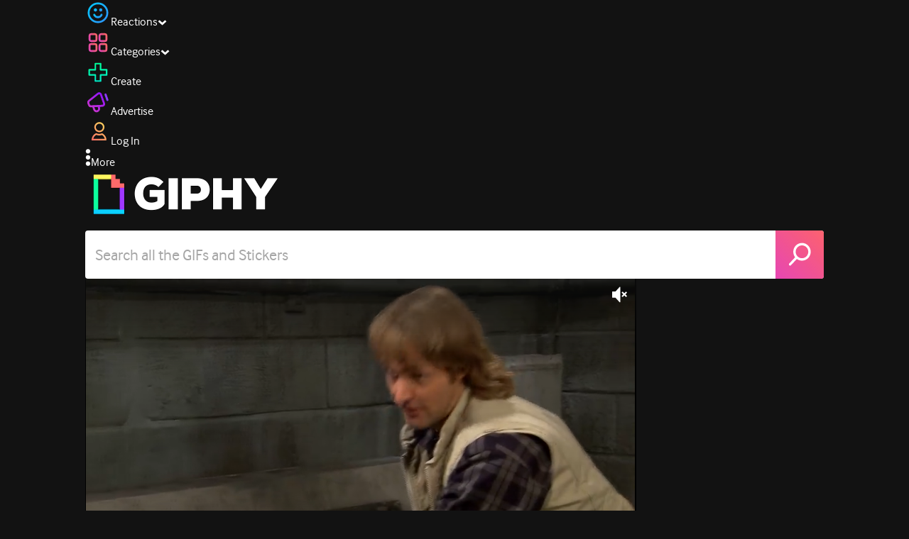

--- FILE ---
content_type: text/html; charset=utf-8
request_url: https://giphy.com/clips/MacGruber-macgruber-snl-s35e21-sSmyG4GUY95sXsOCq0
body_size: 42664
content:
<!DOCTYPE html><html><head><meta charSet="utf-8"/><meta name="viewport" content="width=device-width, initial-scale=1, maximum-scale=1, user-scalable=no"/><link rel="preload" as="image" href="https://giphy.com/static/img/giphy-logo.webp"/><link rel="preload" as="image" href="https://media2.giphy.com/avatars/MacGruber/Z7N85PPBfAMp/80h.png"/><link rel="stylesheet" href="/_next/static/css/a5b049a5b24e6a9c.css" data-precedence="next"/><link rel="stylesheet" href="/_next/static/css/b9b9c124d4341f2d.css" data-precedence="next"/><link rel="stylesheet" href="/_next/static/css/eb2b948cfa972542.css" data-precedence="next"/><link rel="stylesheet" href="/_next/static/css/8a46c18185f48238.css" data-precedence="next"/><link rel="preload" as="script" fetchPriority="low" href="/_next/static/chunks/webpack-4c3de2c411f224b1.js"/><script src="/_next/static/chunks/1dd3208c-4a11f883d3984632.js" async=""></script><script src="/_next/static/chunks/1528-02921aacde8701d5.js" async=""></script><script src="/_next/static/chunks/main-app-38c8a49396c520cc.js" async=""></script><script src="/_next/static/chunks/9968-17ed6c996e4a1baa.js" async=""></script><script src="/_next/static/chunks/7522-cada028f7e383e7c.js" async=""></script><script src="/_next/static/chunks/4462-4460f4e8f1725ace.js" async=""></script><script src="/_next/static/chunks/app/layout-2bf256bbe2639389.js" async=""></script><script src="/_next/static/chunks/77973763-e614c5cb06fc25c9.js" async=""></script><script src="/_next/static/chunks/2715-d00150e3f44f0c40.js" async=""></script><script src="/_next/static/chunks/1661-6a0968ea265c6587.js" async=""></script><script src="/_next/static/chunks/772-701c3ea5d58f4844.js" async=""></script><script src="/_next/static/chunks/8146-33a4e4699fcdb566.js" async=""></script><script src="/_next/static/chunks/8742-d50860711c01ee5a.js" async=""></script><script src="/_next/static/chunks/9970-98f90f7e4e590730.js" async=""></script><script src="/_next/static/chunks/3920-f2f29e721f02108f.js" async=""></script><script src="/_next/static/chunks/6612-929898289c5cc138.js" async=""></script><script src="/_next/static/chunks/4908-65f1746f48d5b3a7.js" async=""></script><script src="/_next/static/chunks/7702-1bbc303f97202922.js" async=""></script><script src="/_next/static/chunks/1073-dfaf1258ac9d2795.js" async=""></script><script src="/_next/static/chunks/6566-cf8bb5c0a1631d9a.js" async=""></script><script src="/_next/static/chunks/5341-0e11f8e87b9d5480.js" async=""></script><script src="/_next/static/chunks/6873-6aad8cf63bd6dba1.js" async=""></script><script src="/_next/static/chunks/4322-ea6bcd801ef2b677.js" async=""></script><script src="/_next/static/chunks/401-bb1447d511c9c735.js" async=""></script><script src="/_next/static/chunks/4552-42bce1fc86704bf0.js" async=""></script><script src="/_next/static/chunks/2544-9fc9658776e167cb.js" async=""></script><script src="/_next/static/chunks/9357-512b4df8d190fd0a.js" async=""></script><script src="/_next/static/chunks/1664-6eb113992b8b288e.js" async=""></script><script src="/_next/static/chunks/app/(site)/clips/%5Bslug%5D/layout-68feb15e6553dc78.js" async=""></script><script src="/_next/static/chunks/1643-8c6edb444905f227.js" async=""></script><script src="/_next/static/chunks/9435-1805a08f746d3486.js" async=""></script><script src="/_next/static/chunks/app/(site)/layout-0ceda762dae22fd8.js" async=""></script><script src="/_next/static/chunks/1749-62f815ce1225fa18.js" async=""></script><script src="/_next/static/chunks/app/(site)/error-af600f5d6150f708.js" async=""></script><script src="/_next/static/chunks/3662-36d2887087eb79c3.js" async=""></script><script src="/_next/static/chunks/app/(site)/not-found-429d1c41554a15fe.js" async=""></script><script src="/_next/static/chunks/656-8364419daddc8815.js" async=""></script><script src="/_next/static/chunks/1733-c16eb0596d69e044.js" async=""></script><script src="/_next/static/chunks/app/(site)/clips/%5Bslug%5D/page-84a3f2a338bae8cb.js" async=""></script><link rel="preload" href="https://www.googletagmanager.com/gtm.js?id=GTM-P5GCKB" as="script"/><title>Nana, I am Asking Very Nicely - GIPHY Clips</title><meta name="keywords" content="giphyupload,snl,will forte,macgruber,macgruber snl,macgruber macgyver,s35e21,i am asking very nicely,GIF,Animated GIF"/><meta name="robots" content="noai, noimageai"/><meta name="description" content="GIFs with Sound - Discover &amp; share this Nana, I am Asking Very Nicely Clip with everyone you know. GIPHY is how you search, share, discover, and create GIFs."/><meta name="fb:app_id" content="406655189415060"/><meta name="pinterest" content="nohover"/><meta name="p:domain_verify" content="61a9a962d47f10756a14a44c1b44d7c8"/><meta name="fb:admins" content="548288355"/><meta name="alexaVerifyID" content="HMyPJIK-pLEheM5ACWFf6xvnA2U"/><meta name="msvalidate.01" content="F8A7FDC3D369E857ACB67C4AB8EBD9A4"/><meta name="google-site-verification" content="8mfne8CLOmysP4fUdGDJioWLEGbHMJY4tBsxsQT2eSY"/><meta name="rating" content="general"/><meta name="image:rating" content="g"/><link rel="canonical" href="https://giphy.com/clips/MacGruber-macgruber-snl-s35e21-sSmyG4GUY95sXsOCq0"/><meta property="og:title" content="Nana, I am Asking Very Nicely - GIPHY Clips"/><meta property="og:description" content="GIFs with Sound - Discover &amp; share this Nana, I am Asking Very Nicely Clip with everyone you know. GIPHY is how you search, share, discover, and create GIFs."/><meta property="og:url" content="https://giphy.com/clips/MacGruber-macgruber-snl-s35e21-sSmyG4GUY95sXsOCq0"/><meta property="og:image" content="https://media3.giphy.com/media/v1.Y2lkPTc5MGI3NjExdGlrZHhmYndzdnlpamt5N3ptbG05eGdleDVkYzg1Nm01ZXVxZjZieSZlcD12MV9pbnRlcm5hbF9naWZfYnlfaWQmY3Q9dg/sSmyG4GUY95sXsOCq0/giphy.webp"/><meta property="og:image:type" content="image/webp"/><meta property="og:image:width" content="480"/><meta property="og:image:height" content="270"/><meta property="og:image" content="https://media3.giphy.com/media/v1.Y2lkPTc5MGI3NjExdGlrZHhmYndzdnlpamt5N3ptbG05eGdleDVkYzg1Nm01ZXVxZjZieSZlcD12MV9pbnRlcm5hbF9naWZfYnlfaWQmY3Q9dg/sSmyG4GUY95sXsOCq0/giphy.gif"/><meta property="og:image:type" content="image/gif"/><meta property="og:image:width" content="480"/><meta property="og:image:height" content="270"/><meta property="og:video" content="https://media3.giphy.com/media/v1.Y2lkPTc5MGI3NjExdGlrZHhmYndzdnlpamt5N3ptbG05eGdleDVkYzg1Nm01ZXVxZjZieSZlcD12MV9pbnRlcm5hbF9naWZfYnlfaWQmY3Q9dg/sSmyG4GUY95sXsOCq0/giphy.mp4"/><meta property="og:video:secure_url" content="https://media3.giphy.com/media/v1.Y2lkPTc5MGI3NjExdGlrZHhmYndzdnlpamt5N3ptbG05eGdleDVkYzg1Nm01ZXVxZjZieSZlcD12MV9pbnRlcm5hbF9naWZfYnlfaWQmY3Q9dg/sSmyG4GUY95sXsOCq0/giphy.mp4"/><meta property="og:video:type" content="video/mp4"/><meta property="og:video:width" content="480"/><meta property="og:video:height" content="270"/><meta property="og:type" content="video.other"/><meta name="twitter:card" content="player"/><meta name="twitter:site" content="@giphy"/><meta name="twitter:creator" content="PeacockTV"/><meta name="twitter:title" content="Nana, I am Asking Very Nicely - GIPHY Clips"/><meta name="twitter:description" content="GIFs with Sound - Discover &amp; share this Nana, I am Asking Very Nicely Clip with everyone you know. GIPHY is how you search, share, discover, and create GIFs."/><meta name="twitter:image" content="https://media3.giphy.com/media/v1.Y2lkPTc5MGI3NjExdGlrZHhmYndzdnlpamt5N3ptbG05eGdleDVkYzg1Nm01ZXVxZjZieSZlcD12MV9pbnRlcm5hbF9naWZfYnlfaWQmY3Q9dg/sSmyG4GUY95sXsOCq0/giphy_s.gif"/><meta name="twitter:image:type" content="image/gif"/><meta name="twitter:image:width" content="480"/><meta name="twitter:image:height" content="270"/><meta name="twitter:player" content="https://giphy.com/embed/sSmyG4GUY95sXsOCq0/twitter/iframe"/><meta name="twitter:player:stream" content="https://giphy.com/embed/sSmyG4GUY95sXsOCq0/twitter/iframe"/><meta name="twitter:player:width" content="435"/><meta name="twitter:player:height" content="244"/><link rel="icon" href="https://giphy.com/static/img/favicon.png"/><link rel="apple-touch-icon" href="https://giphy.com/static/img/icons/apple-touch-icon-120px.png" sizes="120x120"/><link rel="apple-touch-icon" href="https://giphy.com/static/img/icons/apple-touch-icon-180px.png" sizes="180x180"/><link rel="apple-touch-icon" href="https://giphy.com/static/img/icons/apple-touch-icon-152px.png" sizes="152x152"/><link rel="apple-touch-icon" href="https://giphy.com/static/img/icons/apple-touch-icon-167px.png" sizes="167x167"/><link rel="apple-touch-startup-image" href="https://giphy.com/static/img/icons/apple-touch-startup-image-320x460.png" media="(device-width: 320px)"/><link rel="apple-touch-startup-image" href="https://giphy.com/static/img/icons/apple-touch-startup-image-640x920.png" media="(device-width: 320px) and (-webkit-device-pixel-ratio: 2)"/><meta name="next-size-adjust"/><script src="/_next/static/chunks/polyfills-42372ed130431b0a.js" noModule=""></script><style data-styled="" data-styled-version="6.0.8">.jECcc{object-fit:cover;width:32px;height:32px;margin-right:8px;}/*!sc*/
data-styled.g1[id="sc-beyTiQ"]{content:"jECcc,"}/*!sc*/
.hfHtHz{color:white;font-size:16px;font-weight:700;overflow:hidden;text-overflow:ellipsis;white-space:nowrap;-webkit-font-smoothing:antialiased;}/*!sc*/
data-styled.g2[id="sc-guDMob"]{content:"hfHtHz,"}/*!sc*/
.hWEqKh{margin-left:4px;flex-shrink:0;}/*!sc*/
data-styled.g3[id="sc-dmyDmy"]{content:"hWEqKh,"}/*!sc*/
.cCYcHh{display:flex;align-items:center;min-width:0;}/*!sc*/
data-styled.g4[id="sc-hLQTFJ"]{content:"cCYcHh,"}/*!sc*/
.dOsYsS{display:flex;align-items:center;font-family:interface,helvetica,arial;}/*!sc*/
data-styled.g5[id="sc-eDLKEg"]{content:"dOsYsS,"}/*!sc*/
.hzwGkZ{flex-shrink:0;}/*!sc*/
data-styled.g6[id="sc-jTQDJr"]{content:"hzwGkZ,"}/*!sc*/
.ducTeV{position:relative;display:block;}/*!sc*/
.ducTeV picture{display:block;width:100%;height:100%;}/*!sc*/
.ducTeV img{display:block;}/*!sc*/
.ducTeV .giphy-verified-badge g{fill:white;}/*!sc*/
.ducTeV .giphy-verified-checkmark{opacity:0;}/*!sc*/
data-styled.g10[id="sc-qZruQ"]{content:"ducTeV,"}/*!sc*/
.fGBQQJ{display:flex;align-items:center;height:52px;margin:0 auto;text-align:center;justify-content:center;animation:pulse 0.8s ease-in-out 0s infinite alternate backwards;}/*!sc*/
data-styled.g21[id="sc-blmCWO"]{content:"fGBQQJ,"}/*!sc*/
.bqHYxC{display:inline-block;height:10px;width:10px;margin:52px 10px 10px 10px;position:relative;box-shadow:0px 0px 20px rgba(0, 0, 0, 0.3);animation:fVOfei cubic-bezier(0.455, 0.03, 0.515, 0.955) 0.75s infinite alternate;background:#00ff99;animation-delay:0;}/*!sc*/
.glyrG{display:inline-block;height:10px;width:10px;margin:52px 10px 10px 10px;position:relative;box-shadow:0px 0px 20px rgba(0, 0, 0, 0.3);animation:fVOfei cubic-bezier(0.455, 0.03, 0.515, 0.955) 0.75s infinite alternate;background:#00ccff;animation-delay:.1s;}/*!sc*/
.jMhOeh{display:inline-block;height:10px;width:10px;margin:52px 10px 10px 10px;position:relative;box-shadow:0px 0px 20px rgba(0, 0, 0, 0.3);animation:fVOfei cubic-bezier(0.455, 0.03, 0.515, 0.955) 0.75s infinite alternate;background:#9933ff;animation-delay:.2s;}/*!sc*/
.iPUhiM{display:inline-block;height:10px;width:10px;margin:52px 10px 10px 10px;position:relative;box-shadow:0px 0px 20px rgba(0, 0, 0, 0.3);animation:fVOfei cubic-bezier(0.455, 0.03, 0.515, 0.955) 0.75s infinite alternate;background:#ff6666;animation-delay:.3s;}/*!sc*/
.jsFXo{display:inline-block;height:10px;width:10px;margin:52px 10px 10px 10px;position:relative;box-shadow:0px 0px 20px rgba(0, 0, 0, 0.3);animation:fVOfei cubic-bezier(0.455, 0.03, 0.515, 0.955) 0.75s infinite alternate;background:#fff35c;animation-delay:.4s;}/*!sc*/
data-styled.g22[id="sc-ifysJV"]{content:"bqHYxC,glyrG,jMhOeh,iPUhiM,jsFXo,"}/*!sc*/
.gupaiu{--searchbar-height:68px;--searchbar-bg-color:#ffffff;--searchbar-bg-color-2:#ffffff;--searchbar-fg-color:#121212;--searchbar-cancel-button-display:block;}/*!sc*/
@media (max-width: 480px){.gupaiu{--searchbar-height:68px;}}/*!sc*/
data-styled.g24[id="sc-hIPCWT"]{content:"gupaiu,"}/*!sc*/
.jOjDA-D{display:flex;justify-content:center;align-items:center;position:relative;cursor:pointer;height:var(--searchbar-height);width:var(--searchbar-height);}/*!sc*/
@media screen and (-ms-high-contrast: active),screen and (-ms-high-contrast: none){.jOjDA-D{display:none;}}/*!sc*/
data-styled.g29[id="sc-iuONiq"]{content:"jOjDA-D,"}/*!sc*/
.gPGcnj{position:absolute;height:100%;width:100%;background:linear-gradient(45deg, #E646B6 0%, #FF6666 100%);border-radius:0 4px 4px 0;overflow:hidden;}/*!sc*/
.gPGcnj:before{animation:fibJTt 2s linear 0s infinite;background-image:linear-gradient(45deg, #E646B6 0%, #FF6666 50%, #E646B6 100%);background-size:400%;background-position:0% 100%;content:'';position:absolute;left:0;top:0;right:0;bottom:0;width:400%;}/*!sc*/
data-styled.g30[id="sc-cyZbyy"]{content:"gPGcnj,"}/*!sc*/
.hTLxEu{z-index:1;display:flex;width:50%;height:50%;}/*!sc*/
data-styled.g33[id="sc-gjLLkZ"]{content:"hTLxEu,"}/*!sc*/
.nAQUa{display:flex;background:white;align-items:center;border-radius:4px;height:var(--searchbar-height);background:var(--searchbar-bg-color-2);}/*!sc*/
data-styled.g34[id="sc-eAKtVq"]{content:"nAQUa,"}/*!sc*/
.dRhWeq{background:inherit;box-sizing:border-box;border:0;appearance:none;font-weight:normal;font-family:interface,Helvetica Neue,helvetica,sans-serif;outline:0;font-size:15px;padding:0 10px;border-radius:0;text-overflow:ellipsis;color:var(--searchbar-fg-color);min-width:150px;flex:1;}/*!sc*/
.dRhWeq::placeholder{color:#a6a6a6;}/*!sc*/
data-styled.g35[id="sc-bZHSxH"]{content:"dRhWeq,"}/*!sc*/
.bgjFGT{position:relative;top:0;left:0;right:0;bottom:0;background:black;font-family:interface,helvetica,arial;-webkit-font-smoothing:antialiased;}/*!sc*/
data-styled.g45[id="sc-iVhdtE"]{content:"bgjFGT,"}/*!sc*/
.hzaCgq{display:flex;justify-content:center;align-items:center;position:relative;cursor:pointer;}/*!sc*/
data-styled.g46[id="sc-iCKYLf"]{content:"hzaCgq,"}/*!sc*/
.iWyGKP{position:absolute;top:10px;right:10px;left:10px;bottom:0;display:flex;justify-content:space-between;opacity:1;transition:opacity ease-out 250ms;align-items:flex-start;}/*!sc*/
data-styled.g47[id="sc-egTrhS"]{content:"iWyGKP,"}/*!sc*/
.blvvWt{position:relative;min-width:0;}/*!sc*/
data-styled.g49[id="sc-jMbUzY"]{content:"blvvWt,"}/*!sc*/
.kXyPBx:before{background:linear-gradient(rgba(18, 18, 18, 0.6), rgba(0, 0, 0, 0));content:'';height:125px;left:0;pointer-events:none;position:absolute;top:0;width:100%;}/*!sc*/
.kXyPBx:after{background:linear-gradient(rgba(0, 0, 0, 0), rgba(18, 18, 18, 0.6));content:'';height:125px;left:0;pointer-events:none;position:absolute;bottom:0;width:100%;}/*!sc*/
data-styled.g50[id="sc-dQmiQg"]{content:"kXyPBx,"}/*!sc*/
.cUonIn input{font-size:22px;padding-left:14px;font-family:'__Interface_97f6a1','__Interface_Fallback_97f6a1';}/*!sc*/
.cUonIn .giphy-search-bar-cancel{width:22px;height:22px;margin-right:10px;}/*!sc*/
data-styled.g96[id="sc-ab1965fa-0"]{content:"cUonIn,"}/*!sc*/
.bNuScB{padding:5px 0;}/*!sc*/
@media (min-width: 768px){.bNuScB{padding:10px 0 0;}}/*!sc*/
data-styled.g97[id="sc-ab1965fa-1"]{content:"bNuScB,"}/*!sc*/
.eqlTRg{background-color:#121212;width:100%;z-index:999;position:sticky;top:-1px;}/*!sc*/
data-styled.g98[id="sc-ab1965fa-2"]{content:"eqlTRg,"}/*!sc*/
.cckvSa{width:100%;}/*!sc*/
@media (min-width: 768px){.cckvSa{transition:width 0.3s cubic-bezier(0.165,0.84,0.44,1) 0s;margin-left:auto;}}/*!sc*/
data-styled.g99[id="sc-ab1965fa-3"]{content:"cckvSa,"}/*!sc*/
@media (min-width: 768px){.bZtjTW{position:relative;width:1040px;margin:0 auto;}}/*!sc*/
data-styled.g100[id="sc-ab1965fa-4"]{content:"bZtjTW,"}/*!sc*/
body{color:#fff;-moz-osx-font-smoothing:grayscale;background-color:#121212;line-height:22px;}/*!sc*/
html:hover [class^='ss-']{-ms-zoom:1;zoom:1;}/*!sc*/
.ss-icon,.ss-icon.ss-standard,[class^='ss-']:before,[class*=' ss-']:before,[class^='ss-'].ss-standard:before,[class*=' ss-'].ss-standard:before,[class^='ss-'].right:after,[class*=' ss-'].right:after,[class^='ss-'].ss-standard.right:after,[class*=' ss-'].ss-standard.right:after{font-family:'__SSStandard_155dd0','__SSStandard_Fallback_155dd0';font-style:normal;font-weight:normal;text-decoration:none;text-rendering:optimizeLegibility;white-space:nowrap;-moz-font-feature-settings:'liga=1';-moz-font-feature-settings:'liga';-ms-font-feature-settings:'liga' 1;-o-font-feature-settings:'liga';font-feature-settings:'liga';-webkit-font-smoothing:antialiased;}/*!sc*/
[class^='ss-'].right:before,[class*=' ss-'].right:before{display:none;content:'';}/*!sc*/
.ss-navigatedown:before,.ss-navigatedown.right:after{content:'';}/*!sc*/
.ss-navigateright:before,.ss-navigateright.right:after{content:'▻';}/*!sc*/
.ss-navigateleft:before,.ss-navigateleft.right:after{content:'◅';}/*!sc*/
.ss-check:before,.ss-check.right:after{content:'✓';}/*!sc*/
.ss-heart:before,.ss-heart.right:after{content:'♥';}/*!sc*/
.ss-link:before,.ss-link.right:after{content:'🔗';}/*!sc*/
.ss-flag:before,.ss-flag.right:after{content:'⚑';}/*!sc*/
.ss-write:before,.ss-write.right:after{content:'✎';}/*!sc*/
.ss-barchart:before,.ss-barchart.right:after{content:'📊';}/*!sc*/
.ss-mail:before,.ss-mail.right:after{content:'✉';}/*!sc*/
body{font-family:'__Interface_97f6a1','__Interface_Fallback_97f6a1';-webkit-font-smoothing:antialiased;}/*!sc*/
#didomi-host h1{font-family:'__NexaBlack_e9e825','__NexaBlack_Fallback_e9e825';font-weight:200!important;margin-bottom:8px!important;}/*!sc*/
.sc-989015cc-5{font-family:'__NexaBlack_e9e825','__NexaBlack_Fallback_e9e825';-webkit-font-smoothing:antialiased;-moz-osx-font-smoothing:grayscale;}/*!sc*/
.sc-989015cc-5 a{font-weight:400;}/*!sc*/
data-styled.g101[id="sc-global-tKlQU1"]{content:"sc-global-tKlQU1,"}/*!sc*/
.bNsfXE{display:none;}/*!sc*/
@media (min-width:1348px){.bNsfXE{display:flex;position:fixed;bottom:10px;left:10px;z-index:2147483638;gap:10px;}}/*!sc*/
.bNsfXE a{display:flex;background:#212121;border-radius:5px;padding:4px 14px;color:#a6a6a6;font-family:'__Interface_97f6a1','__Interface_Fallback_97f6a1';font-size:14px;}/*!sc*/
.bNsfXE a:hover{color:#ffffff;}/*!sc*/
data-styled.g102[id="sc-8bcae31a-0"]{content:"bNsfXE,"}/*!sc*/
@keyframes fibJTt{0%{opacity:0;transform:translateX(-400%);}50%{opacity:1;}100%{opacity:0;transform:translateX(0);}}/*!sc*/
data-styled.g268[id="sc-keyframes-fibJTt"]{content:"fibJTt,"}/*!sc*/
@keyframes fVOfei{to{transform:scale(1.75) translateY(-20px);}}/*!sc*/
data-styled.g293[id="sc-keyframes-fVOfei"]{content:"fVOfei,"}/*!sc*/
.diiWrA{position:fixed;align-self:center;bottom:25px;display:flex;justify-content:center;left:0;right:0;}/*!sc*/
@media (min-width: 768px){.diiWrA{display:none;}}/*!sc*/
data-styled.g308[id="sc-86edfcd6-0"]{content:"diiWrA,"}/*!sc*/
.lbETzY{background:#6157ff;border-radius:20px;box-shadow:0 2px 14px rgba(0,0,0,0.33);color:#ffffff;display:block;font-size:16px;font-weight:bold;line-height:40px;position:relative;text-align:center;text-decoration:none;width:170px;z-index:2147483645;}/*!sc*/
.lbETzY:before{background:no-repeat url(https://media.giphy.com/media/l41K1gfrUz1HDohvG/100.gif) center center;background-size:contain;content:'';height:40px;left:0;position:absolute;top:-8px;width:40px;}/*!sc*/
data-styled.g309[id="sc-86edfcd6-1"]{content:"lbETzY,"}/*!sc*/
</style></head><body class="__className_97f6a1 __variable_e9e825"><script>(self.__next_s=self.__next_s||[]).push([0,{"children":"\n                var _comscore = _comscore || []; _comscore.push({\"c1\":\"2\",\"c2\":\"39588136\",\"options\":{\"enableFirstPartyCookie\":true}});\n                (function() {\n                    var s = document.createElement(\"script\"), el = document.getElementsByTagName(\"script\")[0]; s.async = true; s.src = \"https://sb.scorecardresearch.com/cs/39588136/beacon.js\";\n                    el.parentNode.insertBefore(s, el);\n                })();","id":"comscore"}])</script><script>(self.__next_s=self.__next_s||[]).push([0,{"children":"\n                    try {\n                        window['_fs_host'] = 'fullstory.com';\n                        window['_fs_script'] = 'edge.fullstory.com/s/fs.js';\n                        window['_fs_org'] = 'o-22XNVQ-na1';\n                        window['_fs_namespace'] = 'FS';\n                        window['_fs_capture_on_startup'] = sessionStorage?.getItem('fullstory_enabled') === 'true' || false;\n                        !function(m,n,e,t,l,o,g,y){var s,f,a=function(h){\n                        return!(h in m)||(m.console&&m.console.log&&m.console.log('FullStory namespace conflict. Please set window[\"_fs_namespace\"].'),!1)}(e)\n                        ;function p(b){var h,d=[];function j(){h&&(d.forEach((function(b){var d;try{d=b[h[0]]&&b[h[0]](h[1])}catch(h){return void(b[3]&&b[3](h))}\n                        d&&d.then?d.then(b[2],b[3]):b[2]&&b[2](d)})),d.length=0)}function r(b){return function(d){h||(h=[b,d],j())}}return b(r(0),r(1)),{\n                        then:function(b,h){return p((function(r,i){d.push([b,h,r,i]),j()}))}}}a&&(g=m[e]=function(){var b=function(b,d,j,r){function i(i,c){\n                        h(b,d,j,i,c,r)}r=r||2;var c,u=/Async$/;return u.test(b)?(b=b.replace(u,\"\"),\"function\"==typeof Promise?new Promise(i):p(i)):h(b,d,j,c,c,r)}\n                        ;function h(h,d,j,r,i,c){return b._api?b._api(h,d,j,r,i,c):(b.q&&b.q.push([h,d,j,r,i,c]),null)}return b.q=[],b}(),y=function(b){function h(h){\n                        \"function\"==typeof h[4]&&h[4](new Error(b))}var d=g.q;if(d){for(var j=0;j<d.length;j++)h(d[j]);d.length=0,d.push=h}},function(){\n                        (o=n.createElement(t)).async=!0,o.crossOrigin=\"anonymous\",o.src=\"https://\"+l,o.onerror=function(){y(\"Error loading \"+l)}\n                        ;var b=n.getElementsByTagName(t)[0];b&&b.parentNode?b.parentNode.insertBefore(o,b):n.head.appendChild(o)}(),function(){function b(){}\n                        function h(b,h,d){g(b,h,d,1)}function d(b,d,j){h(\"setProperties\",{type:b,properties:d},j)}function j(b,h){d(\"user\",b,h)}function r(b,h,d){j({\n                        uid:b},d),h&&j(h,d)}g.identify=r,g.setUserVars=j,g.identifyAccount=b,g.clearUserCookie=b,g.setVars=d,g.event=function(b,d,j){h(\"trackEvent\",{\n                        name:b,properties:d},j)},g.anonymize=function(){r(!1)},g.shutdown=function(){h(\"shutdown\")},g.restart=function(){h(\"restart\")},\n                        g.log=function(b,d){h(\"log\",{level:b,msg:d})},g.consent=function(b){h(\"setIdentity\",{consent:!arguments.length||b})}}(),s=\"fetch\",\n                        f=\"XMLHttpRequest\",g._w={},g._w[f]=m[f],g._w[s]=m[s],m[s]&&(m[s]=function(){return g._w[s].apply(this,arguments)}),g._v=\"2.0.0\")\n                        }(window,document,window._fs_namespace,\"script\",window._fs_script);\n                    } catch (e) {\n                        console.error('Error initializing Fullstory Script:', e);\n                    }\n\n                ","id":"fullstory"}])</script><div class="sc-8bcae31a-0 bNsfXE"><a href="/privacy">Privacy</a><a href="/terms">Terms</a></div><script type="application/ld+json">{"@context":"https://schema.org","@type":"Article","mainEntityOfPage":{"@type":"WebPage","@id":"https://giphy.com/clips/MacGruber-macgruber-snl-s35e21-sSmyG4GUY95sXsOCq0"},"headline":"Nana, I am Asking Very Nicely","image":{"@type":"ImageObject","url":"https://media3.giphy.com/media/v1.Y2lkPTc5MGI3NjExdGlrZHhmYndzdnlpamt5N3ptbG05eGdleDVkYzg1Nm01ZXVxZjZieSZlcD12MV9pbnRlcm5hbF9naWZfYnlfaWQmY3Q9dg/sSmyG4GUY95sXsOCq0/giphy.gif","height":{"@type":"QuantitativeValue","value":270},"width":{"@type":"QuantitativeValue","value":480}},"datePublished":"2021-12-01 18:38:13","dateModified":"2021-12-16 14:46:16","publisher":{"@type":"Organization","name":"GIPHY"}}</script><div class="sc-ab1965fa-4 bZtjTW"><div class="sc-hIPCWT gupaiu"><!--$--><!--/$--><nav class="relative z-header mb-2 flex h-14 w-full items-end justify-end bg-giphyBlack text-white md:flex"><div class="flex items-center justify-center gap-3"><div class="flex cursor-pointer items-center gap-1 rounded-md px-2 py-0 transition-colors"> <span class="flex items-center "><svg width="36" height="36" viewBox="0 0 36 36" fill="none" xmlns="http://www.w3.org/2000/svg"><circle cx="18" cy="18.0007" r="13.1708" stroke="url(#paint0_linear_5064_3416)" stroke-width="2.65833"></circle><path d="M21.996 20.4198C22.206 19.8571 22.8323 19.5712 23.3951 19.7811C23.9578 19.9911 24.2437 20.6175 24.0338 21.1802C23.0296 23.8713 20.9053 25.2708 17.8794 25.2708C14.8536 25.2708 12.7293 23.8713 11.7252 21.1802C11.5152 20.6175 11.8012 19.9911 12.3639 19.7811C12.9266 19.5712 13.553 19.8571 13.7629 20.4198C14.442 22.2399 15.7413 23.0958 17.8794 23.0958C20.0176 23.0958 21.3169 22.2399 21.996 20.4198Z" fill="url(#paint1_linear_5064_3416)" stroke="url(#paint2_linear_5064_3416)" stroke-width="0.7"></path><path d="M14.3651 12.0172C15.4607 12.0174 16.3485 12.906 16.3485 14.0016C16.3483 15.097 15.4605 15.9848 14.3651 15.985C13.2695 15.985 12.3809 15.0972 12.3807 14.0016C12.3807 12.9058 13.2694 12.0172 14.3651 12.0172ZM21.8759 12.0172C22.9714 12.0174 23.8593 12.906 23.8593 14.0016C23.859 15.097 22.9713 15.9848 21.8759 15.985C20.7802 15.985 19.8917 15.0972 19.8915 14.0016C19.8915 12.9058 20.7801 12.0172 21.8759 12.0172Z" fill="url(#paint3_linear_5064_3416)"></path><path d="M14.3651 12.0172L14.3652 11.7672H14.3651V12.0172ZM16.3485 14.0016L16.5985 14.0016V14.0016H16.3485ZM14.3651 15.985V16.235H14.3652L14.3651 15.985ZM12.3807 14.0016H12.1307V14.0016L12.3807 14.0016ZM21.8759 12.0172L21.8759 11.7672H21.8759V12.0172ZM23.8593 14.0016L24.1093 14.0016V14.0016H23.8593ZM21.8759 15.985V16.235H21.8759L21.8759 15.985ZM19.8915 14.0016H19.6415V14.0016L19.8915 14.0016ZM14.3651 12.0172L14.3651 12.2672C15.3225 12.2674 16.0985 13.0439 16.0985 14.0016H16.3485H16.5985C16.5985 12.768 15.5989 11.7675 14.3652 11.7672L14.3651 12.0172ZM16.3485 14.0016L16.0985 14.0015C16.0983 14.9589 15.3225 15.7348 14.3651 15.735L14.3651 15.985L14.3652 16.235C15.5986 16.2347 16.5983 15.2351 16.5985 14.0016L16.3485 14.0016ZM14.3651 15.985V15.735C13.4074 15.735 12.6309 14.959 12.6307 14.0015L12.3807 14.0016L12.1307 14.0016C12.131 15.2354 13.1315 16.235 14.3651 16.235V15.985ZM12.3807 14.0016H12.6307C12.6307 13.0439 13.4074 12.2672 14.3651 12.2672V12.0172V11.7672C13.1313 11.7672 12.1307 12.7678 12.1307 14.0016H12.3807ZM21.8759 12.0172L21.8758 12.2672C22.8332 12.2674 23.6093 13.0439 23.6093 14.0016H23.8593H24.1093C24.1093 12.768 23.1096 11.7674 21.8759 11.7672L21.8759 12.0172ZM23.8593 14.0016L23.6093 14.0015C23.6091 14.9589 22.8332 15.7348 21.8758 15.735L21.8759 15.985L21.8759 16.235C23.1094 16.2347 24.109 15.2351 24.1093 14.0016L23.8593 14.0016ZM21.8759 15.985V15.735C20.9182 15.735 20.1417 14.959 20.1415 14.0015L19.8915 14.0016L19.6415 14.0016C19.6417 15.2354 20.6423 16.235 21.8759 16.235V15.985ZM19.8915 14.0016H20.1415C20.1415 13.0439 20.9182 12.2672 21.8759 12.2672V12.0172V11.7672C20.642 11.7672 19.6415 12.7678 19.6415 14.0016H19.8915Z" fill="url(#paint4_linear_5064_3416)"></path><defs><linearGradient id="paint0_linear_5064_3416" x1="3.5" y1="3.50073" x2="33.2064" y2="31.7581" gradientUnits="userSpaceOnUse"><stop stop-color="#00CCFF"></stop><stop offset="1" stop-color="#3191FF"></stop></linearGradient><linearGradient id="paint1_linear_5064_3416" x1="11.6563" y1="19.7122" x2="16.1554" y2="29.0855" gradientUnits="userSpaceOnUse"><stop stop-color="#00CCFF"></stop><stop offset="1" stop-color="#3191FF"></stop></linearGradient><linearGradient id="paint2_linear_5064_3416" x1="11.6563" y1="19.7122" x2="16.1554" y2="29.0855" gradientUnits="userSpaceOnUse"><stop stop-color="#00CCFF"></stop><stop offset="1" stop-color="#3191FF"></stop></linearGradient><linearGradient id="paint3_linear_5064_3416" x1="12.3807" y1="12.0172" x2="15.2514" y2="19.3533" gradientUnits="userSpaceOnUse"><stop stop-color="#00CCFF"></stop><stop offset="1" stop-color="#3191FF"></stop></linearGradient><linearGradient id="paint4_linear_5064_3416" x1="12.3807" y1="12.0172" x2="15.2514" y2="19.3533" gradientUnits="userSpaceOnUse"><stop stop-color="#00CCFF"></stop><stop offset="1" stop-color="#3191FF"></stop></linearGradient></defs></svg></span><span class="text-[17px] font-bold tracking-wide">Reactions</span><span><svg xmlns="http://www.w3.org/2000/svg" width="13" height="8" transform="rotate(180)" viewBox="0 0 13 8" fill="none" style="transition:transform 0.2s cubic-bezier(.4,0,.2,1)"><path fill-rule="evenodd" clip-rule="evenodd" d="M12.3047 5.74744C12.3047 5.69619 12.2819 5.64495 12.2364 5.5937L6.65071 0.561494C6.60136 0.520498 6.54253 0.5 6.4742 0.5C6.40588 0.5 6.34704 0.520498 6.29769 0.561494L0.712042 5.5937C0.662695 5.6347 0.638021 5.6868 0.638021 5.75C0.638021 5.8132 0.662695 5.8653 0.712042 5.9063L2.4145 7.43851C2.46005 7.4795 2.51794 7.5 2.58816 7.5C2.65838 7.5 2.71627 7.4795 2.76182 7.43851L6.4742 4.09736L10.1866 7.43851C10.2321 7.4795 10.29 7.5 10.3602 7.5C10.4305 7.5 10.4884 7.4795 10.5339 7.43851L12.2364 5.9063C12.2819 5.85505 12.3047 5.8021 12.3047 5.74744Z" fill="white"></path></svg></span></div><div class="flex cursor-pointer items-center gap-1 rounded-md px-2 py-0 transition-colors"> <span class="flex items-center "><svg width="36" height="36" viewBox="0 0 36 36" fill="none" xmlns="http://www.w3.org/2000/svg"><path d="M13.7208 5.40039H8.24379C6.67457 5.40039 5.40021 6.67482 5.40021 8.24414V13.7215C5.40021 15.2874 6.67457 16.5652 8.24379 16.5652H13.7208C15.2901 16.5652 16.5644 15.2908 16.5644 13.7215V8.24414C16.5644 6.67482 15.2901 5.40039 13.7208 5.40039ZM15.0969 13.7215C15.0969 14.4807 14.48 15.0976 13.7208 15.0976H8.24379C7.4846 15.0976 6.86775 14.4807 6.86775 13.7215V8.24414C6.86775 7.4849 7.4846 6.86802 8.24379 6.86802H13.7208C14.48 6.86802 15.0969 7.4849 15.0969 8.24414V13.7215Z" fill="url(#paint0_linear_5064_3427)" stroke="url(#paint1_linear_5064_3427)" stroke-width="1.16667"></path><path d="M27.7564 5.40039H22.2794C20.7102 5.40039 19.4358 6.67482 19.4358 8.24414V13.7215C19.4358 15.2874 20.7102 16.5652 22.2794 16.5652H27.7564C29.3256 16.5652 30.6 15.2908 30.6 13.7215V8.24414C30.6 6.67482 29.3256 5.40039 27.7564 5.40039ZM29.1324 13.7215C29.1324 14.4807 28.5156 15.0976 27.7564 15.0976H22.2794C21.5202 15.0976 20.9033 14.4807 20.9033 13.7215V8.24414C20.9033 7.4849 21.5202 6.86802 22.2794 6.86802H27.7564C28.5156 6.86802 29.1324 7.4849 29.1324 8.24414V13.7215Z" fill="url(#paint2_linear_5064_3427)" stroke="url(#paint3_linear_5064_3427)" stroke-width="1.16667"></path><path d="M13.7206 19.4362H8.24361C6.67438 19.4362 5.40002 20.7107 5.40002 22.28V27.7573C5.40002 29.3232 6.67438 30.6011 8.24361 30.6011H13.7206C15.2899 30.6011 16.5642 29.3266 16.5642 27.7573V22.28C16.5642 20.7107 15.2899 19.4362 13.7206 19.4362ZM15.0967 27.7573C15.0967 28.5166 14.4798 29.1334 13.7206 29.1334H8.24361C7.48442 29.1334 6.86757 28.5166 6.86757 27.7573V22.28C6.86757 21.5207 7.48442 20.9038 8.24361 20.9038H13.7206C14.4798 20.9038 15.0967 21.5207 15.0967 22.28V27.7573Z" fill="url(#paint4_linear_5064_3427)" stroke="url(#paint5_linear_5064_3427)" stroke-width="1.16667"></path><path d="M27.7564 19.4362H22.2794C20.7102 19.4362 19.4358 20.7107 19.4358 22.28V27.7573C19.4358 29.3232 20.7102 30.6011 22.2794 30.6011H27.7564C29.3256 30.6011 30.6 29.3266 30.6 27.7573V22.28C30.6 20.7107 29.3256 19.4362 27.7564 19.4362ZM29.1324 27.7573C29.1324 28.5166 28.5156 29.1334 27.7564 29.1334H22.2794C21.5202 29.1334 20.9033 28.5166 20.9033 27.7573V22.28C20.9033 21.5207 21.5202 20.9038 22.2794 20.9038H27.7564C28.5156 20.9038 29.1324 21.5207 29.1324 22.28V27.7573Z" fill="url(#paint6_linear_5064_3427)" stroke="url(#paint7_linear_5064_3427)" stroke-width="1.16667"></path><defs><linearGradient id="paint0_linear_5064_3427" x1="16.5644" y1="7.79226" x2="5.39989" y2="14.1728" gradientUnits="userSpaceOnUse"><stop stop-color="#FF6666"></stop><stop offset="1" stop-color="#E646B6"></stop></linearGradient><linearGradient id="paint1_linear_5064_3427" x1="16.5644" y1="7.79226" x2="5.39989" y2="14.1728" gradientUnits="userSpaceOnUse"><stop stop-color="#FF6666"></stop><stop offset="1" stop-color="#E646B6"></stop></linearGradient><linearGradient id="paint2_linear_5064_3427" x1="30.6" y1="7.79226" x2="19.4355" y2="14.1728" gradientUnits="userSpaceOnUse"><stop stop-color="#FF6666"></stop><stop offset="1" stop-color="#E646B6"></stop></linearGradient><linearGradient id="paint3_linear_5064_3427" x1="30.6" y1="7.79226" x2="19.4355" y2="14.1728" gradientUnits="userSpaceOnUse"><stop stop-color="#FF6666"></stop><stop offset="1" stop-color="#E646B6"></stop></linearGradient><linearGradient id="paint4_linear_5064_3427" x1="16.5642" y1="21.8281" x2="5.39971" y2="28.2086" gradientUnits="userSpaceOnUse"><stop stop-color="#FF6666"></stop><stop offset="1" stop-color="#E646B6"></stop></linearGradient><linearGradient id="paint5_linear_5064_3427" x1="16.5642" y1="21.8281" x2="5.39971" y2="28.2086" gradientUnits="userSpaceOnUse"><stop stop-color="#FF6666"></stop><stop offset="1" stop-color="#E646B6"></stop></linearGradient><linearGradient id="paint6_linear_5064_3427" x1="30.6" y1="21.8281" x2="19.4355" y2="28.2086" gradientUnits="userSpaceOnUse"><stop stop-color="#FF6666"></stop><stop offset="1" stop-color="#E646B6"></stop></linearGradient><linearGradient id="paint7_linear_5064_3427" x1="30.6" y1="21.8281" x2="19.4355" y2="28.2086" gradientUnits="userSpaceOnUse"><stop stop-color="#FF6666"></stop><stop offset="1" stop-color="#E646B6"></stop></linearGradient></defs></svg></span><span class="text-[17px] font-bold tracking-wide">Categories</span><span><svg xmlns="http://www.w3.org/2000/svg" width="13" height="8" transform="rotate(180)" viewBox="0 0 13 8" fill="none" style="transition:transform 0.2s cubic-bezier(.4,0,.2,1)"><path fill-rule="evenodd" clip-rule="evenodd" d="M12.3047 5.74744C12.3047 5.69619 12.2819 5.64495 12.2364 5.5937L6.65071 0.561494C6.60136 0.520498 6.54253 0.5 6.4742 0.5C6.40588 0.5 6.34704 0.520498 6.29769 0.561494L0.712042 5.5937C0.662695 5.6347 0.638021 5.6868 0.638021 5.75C0.638021 5.8132 0.662695 5.8653 0.712042 5.9063L2.4145 7.43851C2.46005 7.4795 2.51794 7.5 2.58816 7.5C2.65838 7.5 2.71627 7.4795 2.76182 7.43851L6.4742 4.09736L10.1866 7.43851C10.2321 7.4795 10.29 7.5 10.3602 7.5C10.4305 7.5 10.4884 7.4795 10.5339 7.43851L12.2364 5.9063C12.2819 5.85505 12.3047 5.8021 12.3047 5.74744Z" fill="white"></path></svg></span></div><div class="flex cursor-pointer items-center gap-1 rounded-md px-2 py-0 transition-colors"><span class="flex items-center"><span class="flex items-center mr-1"><span><svg width="36" height="36" viewBox="0 0 36 36" fill="none" xmlns="http://www.w3.org/2000/svg"><path fill-rule="evenodd" clip-rule="evenodd" d="M14.2784 4.64355L14.1665 4.64921C13.6144 4.70527 13.1836 5.17153 13.1836 5.7384V13.2263L5.69471 13.2272C5.09009 13.2272 4.59998 13.7174 4.59998 14.322V21.6794L4.60563 21.7913C4.6617 22.3435 5.12802 22.7743 5.69493 22.7742L13.1836 22.7725V30.263C13.1836 30.8677 13.6738 31.3578 14.2784 31.3578H21.6358L21.7478 31.3522C22.2998 31.2961 22.7307 30.8299 22.7307 30.263V22.7742H30.2194C30.8241 22.7742 31.3143 22.2841 31.3143 21.6794V14.322L31.3086 14.2101C31.2525 13.658 30.7863 13.2272 30.2194 13.2272H22.7307V5.7384C22.7307 5.13373 22.2405 4.64355 21.6358 4.64355H14.2784ZM20.541 6.83325V14.322L20.5466 14.434C20.6027 14.986 21.0689 15.4169 21.6358 15.4169H29.1246V20.5845H21.6358L21.5239 20.5902C20.9718 20.6463 20.541 21.1125 20.541 21.6794V29.1681H15.3733V21.6785L15.3676 21.5666C15.3116 21.0144 14.8452 20.5836 14.2783 20.5837L6.78967 20.5845V15.416H14.2785L14.3905 15.4103C14.9425 15.3542 15.3733 14.888 15.3733 14.3211V6.83325H20.541Z" fill="url(#paint0_linear_5064_3447)"></path><defs><linearGradient id="paint0_linear_5064_3447" x1="17.9571" y1="34.09" x2="15.0732" y2="5.40249" gradientUnits="userSpaceOnUse"><stop stop-color="#00E6CC"></stop><stop offset="1" stop-color="#00FF99"></stop></linearGradient></defs></svg></span></span><span class="text-[17px] font-bold tracking-wide">Create</span></span></div><div class="flex cursor-pointer items-center gap-1 rounded-md px-2 py-0 transition-colors"><span class="flex items-center"><span class="flex items-center mr-1"><span><svg width="36" height="36" viewBox="0 0 36 36" fill="none" xmlns="http://www.w3.org/2000/svg"><g clip-path="url(#clip0_5064_3439)"><g clip-path="url(#clip1_5064_3439)"><path d="M17.5355 31.4441C15.2691 32.2965 12.7586 31.0868 11.9337 28.7449L10.4676 24.5824L8.18954 24.6797C6.56575 24.7494 5.09494 23.7341 4.53862 22.1547L3.71266 19.8097C3.15528 18.2273 3.64766 16.4788 4.93873 15.4505L17.4761 5.45285C17.7631 5.22203 18.0794 5.04161 18.4192 4.9138C20.2335 4.23143 22.2463 5.20502 22.9066 7.07981L27.1602 19.1559C27.8205 21.0307 26.8843 23.1134 25.07 23.7958C24.7302 23.9236 24.3756 23.9955 24.0122 24.0093L19.6336 24.1969L20.1485 25.6588C20.9734 28.0007 19.8027 30.5949 17.5363 31.4473L17.5355 31.4441ZM13.4272 28.1832C13.9516 29.6722 15.551 30.4428 16.992 29.9009C18.4329 29.3589 19.1787 27.7063 18.6542 26.2173L17.9652 24.2611L12.1336 24.5105L13.4272 28.1832ZM23.944 22.3658C24.1435 22.3556 24.337 22.3187 24.5207 22.2496C25.5095 21.8777 26.0225 20.7409 25.661 19.7146L21.4075 7.63851C21.046 6.61219 19.9459 6.08215 18.9571 6.45404C18.7704 6.52425 18.5987 6.62296 18.443 6.7481L5.90564 16.7457C5.16656 17.3343 4.88626 18.3392 5.20423 19.2419L6.0302 21.5869C6.34977 22.4941 7.18795 23.0732 8.12026 23.0332L23.9435 22.3643L23.944 22.3658Z" fill="url(#paint0_linear_5064_3439)" stroke="url(#paint1_linear_5064_3439)" stroke-width="1.13527"></path><path d="M31.2588 14.9349L28.571 7.30411" stroke="url(#paint2_linear_5064_3439)" stroke-width="2.90574" stroke-linecap="round"></path></g></g><defs><linearGradient id="paint0_linear_5064_3439" x1="21.7482" y1="4.55498" x2="-3.14189" y2="34.8381" gradientUnits="userSpaceOnUse"><stop stop-color="#9013FE"></stop><stop offset="1" stop-color="#E646B6"></stop></linearGradient><linearGradient id="paint1_linear_5064_3439" x1="21.7482" y1="4.55498" x2="-4.09589" y2="35.2651" gradientUnits="userSpaceOnUse"><stop stop-color="#9013FE"></stop><stop offset="1" stop-color="#E646B6"></stop></linearGradient><linearGradient id="paint2_linear_5064_3439" x1="25.6428" y1="12.1283" x2="30.6721" y2="9.61098" gradientUnits="userSpaceOnUse"><stop stop-color="#6157FF"></stop><stop offset="1" stop-color="#9933FF"></stop></linearGradient><clipPath id="clip0_5064_3439"><rect width="36" height="36" fill="white" transform="translate(0 0.000732422)"></rect></clipPath><clipPath id="clip1_5064_3439"><rect width="34" height="34" fill="white" transform="translate(0.799805 0.400757)"></rect></clipPath></defs></svg></span></span><span class="text-[17px] font-bold tracking-wide">Advertise</span></span></div><div class="flex cursor-pointer items-center gap-1 rounded-md px-2 py-0 transition-colors"><span class="flex items-center"><span class="flex items-center mr-0"><span><svg width="36" height="36" viewBox="0 0 36 36" fill="none" xmlns="http://www.w3.org/2000/svg"><path fill-rule="evenodd" clip-rule="evenodd" d="M15.4471 19.7666C16.6993 20.4173 18.1338 20.7866 19.6584 20.7866C20.9773 20.7866 22.2287 20.5102 23.3529 20.0148L23.6563 19.8742C27.3072 21.4934 29.8533 25.146 29.8533 29.3924V30.0652H9V29.3924C9 25.1442 11.5483 21.4903 15.2019 19.8715L15.4471 19.7666ZM15.4715 22.2153L15.3701 22.2714C13.3727 23.4067 11.9391 25.3319 11.4288 27.5707L11.3707 27.8442H27.4813L27.4803 27.8353C27.0401 25.5576 25.6498 23.577 23.6706 22.3819L23.5664 22.321L23.2805 22.4218C22.2423 22.7688 21.1497 22.9657 20.0319 23.0016L19.6584 23.0076C18.3015 23.0076 16.9771 22.7707 15.7371 22.317L15.4715 22.2153ZM19.9232 4.20703C23.8543 4.20703 27.0411 7.38904 27.0411 11.3142C27.0411 15.1654 23.9734 18.3011 20.1449 18.4181L19.9232 18.4214C15.992 18.4214 12.8052 15.2394 12.8052 11.3142C12.8052 7.4631 15.8729 4.32737 19.7015 4.21041L19.9232 4.20703ZM19.9232 6.42803C17.2205 6.42803 15.0296 8.61566 15.0296 11.3142C15.0296 14.0128 17.2205 16.2004 19.9232 16.2004C22.6258 16.2004 24.8168 14.0128 24.8168 11.3142C24.8168 8.61566 22.6258 6.42803 19.9232 6.42803Z" fill="url(#paint0_linear_5064_3453)"></path><defs><linearGradient id="paint0_linear_5064_3453" x1="10.5748" y1="33.5111" x2="36.1245" y2="2.26232" gradientUnits="userSpaceOnUse"><stop stop-color="#FF6666"></stop><stop offset="1" stop-color="#FFF35C"></stop></linearGradient></defs></svg></span></span><span class="text-[17px] font-bold tracking-wide">Log In</span></span></div><div class="flex cursor-pointer items-center gap-1 rounded-md px-2 py-0 transition-colors"><span class="flex items-center"><span class="flex items-center mr-3"><span><svg xmlns="http://www.w3.org/2000/svg" width="8" height="24" viewBox="0 0 8 24" fill="none"><path fill-rule="evenodd" clip-rule="evenodd" d="M3.9653 6.44968C5.73027 6.44968 7.16107 5.03497 7.16107 3.28984C7.16107 1.54471 5.73027 0.130005 3.9653 0.130005C2.20033 0.130005 0.769531 1.54471 0.769531 3.28984C0.769531 5.03497 2.20033 6.44968 3.9653 6.44968ZM3.9653 15.0774C5.73027 15.0774 7.16107 13.6627 7.16107 11.9176C7.16107 10.1724 5.73027 8.75774 3.9653 8.75774C2.20033 8.75774 0.769531 10.1724 0.769531 11.9176C0.769531 13.6627 2.20033 15.0774 3.9653 15.0774ZM3.9653 23.87C5.73027 23.87 7.16107 22.4553 7.16107 20.7102C7.16107 18.965 5.73027 17.5503 3.9653 17.5503C2.20033 17.5503 0.769531 18.965 0.769531 20.7102C0.769531 22.4553 2.20033 23.87 3.9653 23.87Z" fill="white"></path></svg></span></span><span class="text-[17px] font-bold tracking-wide">More</span></span></div></div></nav><div class="absolute top-0 z-aboveHeader flex h-searchbarHeight items-center"><a class="flex w-[185px] items-center justify-center bg-transparent hover:cursor-pointer" href="/"><img src="https://giphy.com/static/img/giphy-logo.webp" class="ci-hidden mt-2 mr-[16px]" alt="GIPHY Logo"/></a></div><div class="sc-ab1965fa-2 eqlTRg"><div class="sc-ab1965fa-3 cckvSa"><div class="sc-ab1965fa-1 bNuScB"><div class="sc-eAKtVq nAQUa giphy-search-bar sc-ab1965fa-0 cUonIn"><input placeholder="Search all the GIFs and Stickers" autoCapitalize="off" autoCorrect="off" autoComplete="off" class="sc-bZHSxH dRhWeq" value=""/><div class="sc-iuONiq jOjDA-D"><div class="sc-cyZbyy gPGcnj"></div><svg viewBox="0 0 30 30" version="1.1" class="sc-gjLLkZ hTLxEu"><defs><path d="M11.5482521,20.4090671 L4.24727698,28.2009189 C3.68084207,28.8054377 2.73159653,28.8363108 2.12707771,28.2698759 C1.5225589,27.703441 1.4916858,26.7541954 2.0581207,26.1496766 L9.40599838,18.3077689 C7.95982241,16.4371424 7.0978836,14.0789715 7.0978836,11.5181818 C7.0978836,5.44914339 11.9392549,0.518181818 17.9252787,0.518181818 C23.9113026,0.518181818 28.7526738,5.44914339 28.7526738,11.5181818 C28.7526738,17.5872202 23.9113026,22.5181818 17.9252787,22.5181818 C15.539851,22.5181818 13.3361963,21.7351359 11.5482521,20.4090671 Z M17.9252787,19.5181818 C22.242011,19.5181818 25.7526738,15.9425536 25.7526738,11.5181818 C25.7526738,7.09381 22.242011,3.51818182 17.9252787,3.51818182 C13.6085464,3.51818182 10.0978836,7.09381 10.0978836,11.5181818 C10.0978836,15.9425536 13.6085464,19.5181818 17.9252787,19.5181818 Z" id="giphy-search-icon-path-1"></path></defs><g id="search" stroke="none" stroke-width="1" fill="none" fill-rule="evenodd"><g id="icons/search"><mask id="giphy-search-icon-mask-2" fill="white"><use xlink:href="#giphy-search-icon-path-1"></use></mask><use id="Mask" fill="#FFFFFF" fill-rule="nonzero" xlink:href="#giphy-search-icon-path-1"></use><g mask="url(#giphy-search-icon-mask-2)"><g transform="translate(0.250000, 0.250000)"><g></g></g></g></g></g></svg></div></div></div><!--$--><!--/$--></div></div><div class="flex flex-col md:flex-row md:gap-4 md:pt-3"><div class="flex flex-col gap-2 md:w-[776px]"><div class="w-desktopWidth flex"><div class="w-detailContentWidth flex flex-col justify-start gap-2"><div class="relative overflow-hidden" style="height:435px"><div style="width:776px;height:435px;cursor:pointer" class="sc-iVhdtE bgjFGT"><video crossorigin="anonymous" draggable="true" class="giphy-video" width="100%" height="100%" muted="" autoPlay="" playsInline="" src="https://media0.giphy.com/media/v1.Y2lkPTc5MGI3NjExdGlrZHhmYndzdnlpamt5N3ptbG05eGdleDVkYzg1Nm01ZXVxZjZieSZlcD12MV9pbnRlcm5hbF9naWZfYnlfaWQmY3Q9dg/sSmyG4GUY95sXsOCq0/giphy480p.mp4?cc=en" data-giphy-id="sSmyG4GUY95sXsOCq0"></video><div class="sc-dQmiQg kXyPBx"></div><div class="sc-egTrhS iWyGKP"><div class="sc-jMbUzY blvvWt"></div><div class="sc-iCKYLf hzaCgq"><svg height="25" width="25" viewBox="0 0 26 23" version="1.1" xmlns="http://www.w3.org/2000/svg"><g id="Page-1" stroke="none" stroke-width="1" fill="none" fill-rule="evenodd"><g id="Group" transform="translate(1.000000, 0.000000)" fill="#FFFFFF" fill-rule="nonzero"><path d="M11.9625091,0.572584405 L11.9625091,22.2272644 C11.9625091,22.4856644 11.8466091,22.6635044 11.6151891,22.7611644 C11.3480491,22.8413444 11.1390491,22.7968844 10.9878091,22.6277844 L4.8732291,15.9143244 L0.573909096,15.9143244 C0.413549096,15.9143244 0.277509096,15.8588444 0.166549096,15.7475044 C0.0573082348,15.6406091 -0.00292164572,15.4933347 0,15.3405244 L0,7.45058441 C0,7.29022441 0.0555890961,7.15456441 0.167309096,7.04322441 C0.278269096,6.93226441 0.414309096,6.87640441 0.573909096,6.87640441 L4.8732291,6.87640441 L10.9874291,0.172064405 C11.1390491,0.00296440549 11.3484291,-0.0414955945 11.6151891,0.0386844055 C11.8466091,0.136344405 11.9621291,0.314564405 11.9621291,0.572584405 L11.9625091,0.572584405 Z" id="Path"></path></g><g id="Group" transform="translate(14.887009, 6.947630)" fill="#FFFFFF" fill-rule="nonzero"><path d="M7.88199149,6.27905236 C7.94693088,6.35707599 7.94693088,6.47033309 7.88199149,6.54835671 L6.54835671,7.88199149 C6.47033309,7.94693088 6.35707599,7.94693088 6.27905236,7.88199149 L3.96534802,5.56828715 L1.65164367,7.88199149 C1.57362004,7.94693088 1.46036294,7.94693088 1.38233932,7.88199149 L0.0487045381,6.54835671 C-0.016234846,6.47033309 -0.016234846,6.35707599 0.0487045381,6.27905236 L2.36240889,3.96534802 L0.0487045381,1.65164367 C-0.016234846,1.57362004 -0.016234846,1.46036294 0.0487045381,1.38233932 L1.38233932,0.0487045381 C1.46036294,-0.016234846 1.57362004,-0.016234846 1.65164367,0.0487045381 L3.96534802,2.36240889 L6.27905236,0.0487045381 C6.35707599,-0.016234846 6.47033309,-0.016234846 6.54835671,0.0487045381 L7.88199149,1.38233932 C7.94693088,1.46036294 7.94693088,1.57362004 7.88199149,1.65164367 L5.56828715,3.96534802 L7.88199149,6.27905236 Z" id="Shape"></path></g></g></svg></div></div></div></div><div class="m-2 flex justify-between md:m-0"><div class="flex flex-col gap-2"><h1 class="text-sm md:text-lg">Nana, I am Asking Very Nicely</h1><div class="sc-eDLKEg dOsYsS giphy-attribution "><img src="https://media2.giphy.com/avatars/MacGruber/Z7N85PPBfAMp/80h.png" class="sc-beyTiQ jECcc sc-jTQDJr hzwGkZ"/><div class="sc-hLQTFJ cCYcHh"><div class="sc-guDMob hfHtHz">MacGruber</div><svg class="giphy-verified-badge sc-dmyDmy hWEqKh" height="14" width="19px" viewBox="0 0 19 17"><path class="giphy-verified-checkmark" d="M9.32727273,9.44126709 L9.32727273,3.03016561 L6.55027155,3.03016561 L6.55027155,10.8150746 L6.55027155,12.188882 L12.1042739,12.188882 L12.1042739,9.44126709 L9.32727273,9.44126709 Z" fill="#121212" transform="translate(9.327273, 7.609524) scale(-1, 1) rotate(-45.000000) translate(-9.327273, -7.609524) "></path><g transform="translate(-532.000000, -466.000000)" fill="#15CDFF"><g transform="translate(141.000000, 235.000000)"><g transform="translate(264.000000, 0.000000)"><g transform="translate(10.000000, 224.000000)"><g transform="translate(114.000000, 2.500000)"><path d="M15.112432,4.80769231 L16.8814194,6.87556817 L19.4157673,7.90116318 L19.6184416,10.6028916 L21.0594951,12.9065042 L19.6184416,15.2101168 L19.4157673,17.9118452 L16.8814194,18.9374402 L15.112432,21.0053161 L12.4528245,20.3611511 L9.79321699,21.0053161 L8.02422954,18.9374402 L5.48988167,17.9118452 L5.28720734,15.2101168 L3.84615385,12.9065042 L5.28720734,10.6028916 L5.48988167,7.90116318 L8.02422954,6.87556817 L9.79321699,4.80769231 L12.4528245,5.4518573 L15.112432,4.80769231 Z M17.8163503,10.8991009 L15.9282384,9.01098901 L11.5681538,13.3696923 L9.68115218,11.4818515 L7.81302031,13.3499833 L9.7011322,15.2380952 L11.5892441,17.1262071 L17.8163503,10.8991009 Z"></path></g></g></g></g></g></svg></div></div></div><div class="flex items-start gap-3"><div class="group text-giphyLightestGrey [&amp;&gt;label]:cursor-pointer [&amp;&gt;label]:select-none cursor-pointer group flex items-center gap-2"><svg viewBox="0 0 22 20" xmlns="http://www.w3.org/2000/svg" class="group-hover:scale-150 transition-transform m-auto size-5 inline-block [--stop-color-1:var(--giphy-white)] [--stop-color-2:var(--giphy-white)] group-hover:[--stop-color-1:var(--giphy-red)] group-hover:[--stop-color-2:var(--giphy-pink)]"><defs><linearGradient x1="0%" y1="10%" x2="0%" y2="90%" id="sSmyG4GUY95sXsOCq0-favorite"><stop id="gradient-stop-1" offset="0%" stop-color="var(--stop-color-1)"></stop><stop id="gradient-stop-2" offset="100%" stop-color="var(--stop-color-2)"></stop></linearGradient></defs><path fill="url(#sSmyG4GUY95sXsOCq0-favorite)" fill-rule="evenodd" clip-rule="evenodd" d="M18.9307 11.9353L11.3231 19.8661C11.2015 19.9554 11.0906 20 10.9904 20C10.8545 20 10.7436 19.9554 10.6578 19.8661L3.05013 11.9353C2.1631 11.0132 1.46386 10.0707 0.952383 9.10764C0.440911 8.14463 0.136893 7.22997 0.0403214 6.36364C-0.0562504 5.4973 0.0206483 4.6756 0.271019 3.8985C0.521391 3.1214 0.939862 2.43168 1.52645 1.82934C2.28471 1.04108 3.17352 0.507532 4.19289 0.228668C5.21225 -0.0501953 6.23161 -0.0501953 7.25098 0.228668C8.27034 0.507532 9.15915 1.04108 9.91741 1.82934C10.3395 2.26808 10.6971 2.76259 10.9904 3.31288C11.2837 2.76259 11.6414 2.26808 12.0634 1.82934C12.8217 1.03365 13.7105 0.494518 14.7299 0.211936C15.7493 -0.0706455 16.7704 -0.0706455 17.7933 0.211936C18.8163 0.494518 19.7105 1.03365 20.4759 1.82934C21.2556 2.6399 21.7385 3.5843 21.9244 4.66258C22.1104 5.74085 21.9531 6.91578 21.4523 8.1874C20.9516 9.45901 20.1111 10.7083 18.9307 11.9353Z"></path></svg><label class="hidden md:block text-lg font-bold from-giphyRed to-giphyPink bg-clip-text group-hover:bg-linear-to-b group-hover:text-transparent">Favorite</label></div><div class="text-giphyLightestGrey [&amp;&gt;label]:cursor-pointer [&amp;&gt;label]:select-none cursor-pointer group flex items-center gap-2"><svg viewBox="0 0 24 24" fill="none" xmlns="http://www.w3.org/2000/svg" class="size-7 group-hover:scale-150 transition-transform m-auto [--stop-color-1:var(--giphy-white)] [--stop-color-2:var(--giphy-white)] group-hover:[--stop-color-1:var(--giphy-green)] group-hover:[--stop-color-2:var(--giphy-blue)]"><defs><linearGradient x1="0%" y1="10%" x2="0%" y2="90%" id="link-icon"><stop id="gradient-stop-1" offset="0%" stop-color="var(--stop-color-1)"></stop><stop id="gradient-stop-2" offset="100%" stop-color="var(--stop-color-2)"></stop></linearGradient></defs><path fill="url(#link-icon)" d="M20.397 11.2546L17.5764 14.0751C17.674 13.0113 17.5374 11.9768 17.1665 10.9813L18.6402 9.47835C19.7724 8.33646 19.7724 6.49189 18.6402 5.35977C17.5081 4.22764 15.6635 4.22764 14.5217 5.35977L11.3986 8.45358C10.2664 9.61498 10.2664 11.44 11.3986 12.6014C11.9158 13.0797 11.9158 13.8702 11.3986 14.3582C10.9203 14.8462 10.1298 14.8462 9.64182 14.3582C7.54349 12.2306 7.54349 8.80493 9.64182 6.69684L12.7454 3.60303C14.873 1.46566 18.2986 1.46566 20.397 3.60303C22.5343 5.70135 22.5343 9.127 20.397 11.2546ZM14.3655 17.2958L11.2424 20.4189C9.13432 22.527 5.70867 22.527 3.58107 20.4189C1.47298 18.2913 1.47298 14.8657 3.58107 12.7576L6.43089 9.91753C6.33329 10.9813 6.46993 12.0451 6.8408 13.0406L5.36709 14.5143C4.23496 15.6562 4.23496 17.5008 5.36709 18.6329C6.49921 19.765 8.34378 19.765 9.48567 18.6329L12.5795 15.5391C13.7409 14.407 13.7409 12.5526 12.5795 11.4205C12.0915 10.9325 12.0915 10.1225 12.5795 9.6345C13.0675 9.14652 13.8775 9.14652 14.3655 9.6345C16.4638 11.7621 16.4638 15.1878 14.3655 17.2958Z"></path></svg><label class="hidden bg-clip-text text-lg font-bold group-hover:bg-linear-to-b group-hover:text-transparent md:block from-giphyGreen to-giphyBlue">Copy Link</label></div><div class="group relative"><div class="cursor-pointer"><svg fill="white" viewBox="0 0 6 22" xmlns="http://www.w3.org/2000/svg" class="group-hover:scale-150 transition-transform m-auto size-5 cursor-pointer pt-[5px]"><path fill-rule="evenodd" clip-rule="evenodd" d="M6 3C6 4.65685 4.65685 6 3 6C1.34315 6 0 4.65685 0 3C0 1.34315 1.34315 0 3 0C4.65685 0 6 1.34315 6 3ZM6 11C6 12.6569 4.65685 14 3 14C1.34315 14 0 12.6569 0 11C0 9.34315 1.34315 8 3 8C4.65685 8 6 9.34315 6 11ZM3 22C4.65685 22 6 20.6569 6 19C6 17.3431 4.65685 16 3 16C1.34315 16 0 17.3431 0 19C0 20.6569 1.34315 22 3 22Z"></path></svg></div><div class="absolute bottom-0 right-0 hidden group-hover:block"><div class="bg-giphyDarkestGrey text-sm mb-6 flex w-[200px] flex-col gap-4 p-4 [&amp;_svg]:inline-block"><div class="flex justify-between cursor-pointer select-none hover:text-giphyBlue [&amp;_label]:pointer-events-none"><label>Hide<!-- --> Captions</label> <svg width="25px" height="17px" viewBox="0 0 25 17" version="1.1" xmlns="http://www.w3.org/2000/svg"><defs><linearGradient x1="0%" y1="71.3757396%" x2="100%" y2="28.6242604%" id="linearGradient-cc"><stop stop-color="#E9DD4A" offset="0%"></stop><stop stop-color="#FF6666" offset="100%"></stop></linearGradient></defs><g id="*-GIF-Detail-2.0" stroke="none" stroke-width="1" fill="none" fill-rule="evenodd"><g id="Ellipsis-Selecting-(Hover-State)" transform="translate(-905.000000, -285.000000)"><g id="Content-Type-dropdown-Copy" transform="translate(747.000000, 219.000000)"><g id="Group-16" transform="translate(155.000000, 20.160000)"><g id="icons/video/closed-captions" transform="translate(3.000000, 45.840000)"><path d="M2.26086957,0 L22.7391304,0 C23.9877742,-2.29372142e-16 25,1.01222578 25,2.26086957 L25,14.0852843 C25,15.3339281 23.9877742,16.3461538 22.7391304,16.3461538 L2.26086957,16.3461538 C1.01222578,16.3461538 -2.91174449e-16,15.3339281 0,14.0852843 L0,2.26086957 C-1.52914761e-16,1.01222578 1.01222578,2.29372142e-16 2.26086957,0 Z M11.2795589,9.57927059 C10.7066255,10.1850136 9.92743603,10.4225599 9.38887862,10.4225599 C7.80758242,10.4225599 7.25756635,9.19919653 7.24610768,8.11836093 C7.23464901,7.03752533 7.84195842,5.73102075 9.38887862,5.73102075 C9.92743603,5.73102075 10.5232868,5.88542584 11.0962202,6.45553692 L12.4941777,5.0302592 C11.5889429,4.115706 10.5462041,3.7 9.38887862,3.7 C6.3752489,3.7 4.98875005,5.96856704 5.00006872,8.10648362 C5.01166739,10.3631733 6.23774488,12.4179487 9.38887862,12.4179487 C10.6034974,12.4179487 11.7035296,12.049752 12.6087644,11.1233215 L11.2795589,9.57927059 Z M18.8882545,9.57927059 L20.21746,11.1233215 C19.3122252,12.049752 18.2121931,12.4179487 16.9975743,12.4179487 C13.8464405,12.4179487 12.620363,10.3631733 12.6087644,8.10648362 C12.5974457,5.96856704 13.9839445,3.7 16.9975743,3.7 C18.1548998,3.7 19.1976386,4.115706 20.1028733,5.0302592 L18.7049158,6.45553692 C18.1319824,5.88542584 17.5361317,5.73102075 16.9975743,5.73102075 C15.4506541,5.73102075 14.8433447,7.03752533 14.8548033,8.11836093 C14.866262,9.19919653 15.4162781,10.4225599 16.9975743,10.4225599 C17.5361317,10.4225599 18.3153211,10.1850136 18.8882545,9.57927059 Z" id="cc" fill="url(#linearGradient-cc)"></path><path d="M11.2795589,9.57927059 C10.7066255,10.1850136 9.92743603,10.4225599 9.38887862,10.4225599 C7.80758242,10.4225599 7.25756635,9.19919653 7.24610768,8.11836093 C7.23464901,7.03752533 7.84195842,5.73102075 9.38887862,5.73102075 C9.92743603,5.73102075 10.5232868,5.88542584 11.0962202,6.45553692 L12.4941777,5.0302592 C11.5889429,4.115706 10.5462041,3.7 9.38887862,3.7 C6.3752489,3.7 4.98875005,5.96856704 5.00006872,8.10648362 C5.01166739,10.3631733 6.23774488,12.4179487 9.38887862,12.4179487 C10.6034974,12.4179487 11.7035296,12.049752 12.6087644,11.1233215 L11.2795589,9.57927059 Z M18.8882545,9.57927059 L20.21746,11.1233215 C19.3122252,12.049752 18.2121931,12.4179487 16.9975743,12.4179487 C13.8464405,12.4179487 12.620363,10.3631733 12.6087644,8.10648362 C12.5974457,5.96856704 13.9839445,3.7 16.9975743,3.7 C18.1548998,3.7 19.1976386,4.115706 20.1028733,5.0302592 L18.7049158,6.45553692 C18.1319824,5.88542584 17.5361317,5.73102075 16.9975743,5.73102075 C15.4506541,5.73102075 14.8433447,7.03752533 14.8548033,8.11836093 C14.866262,9.19919653 15.4162781,10.4225599 16.9975743,10.4225599 C17.5361317,10.4225599 18.3153211,10.1850136 18.8882545,9.57927059 Z" id="CC-fill" fill="#121212" opacity="0.5"></path></g></g></g></g></g></svg></div><div class="flex justify-between cursor-pointer select-none hover:text-giphyBlue [&amp;_label]:pointer-events-none"><label>Embed Code</label> <svg width="25px" height="16px" viewBox="0 0 25 16" version="1.1" xmlns="http://www.w3.org/2000/svg"><defs><linearGradient x1="0%" y1="65.68%" x2="100%" y2="34.32%" id="linearGradient-e"><stop stop-color="#9933FF" offset="0%"></stop><stop stop-color="#6157FF" offset="100%"></stop></linearGradient></defs><g id="*-GIF-Detail-2.0" stroke="none" stroke-width="1" fill="none" fill-rule="evenodd"><g id="Ellipsis-Selecting-(Hover-State)" transform="translate(-905.000000, -331.000000)" fill="url(#linearGradient-e)"><g id="Content-Type-dropdown-Copy" transform="translate(747.000000, 219.000000)"><g id="Group-16" transform="translate(155.000000, 20.160000)"><path d="M20.7663672,92.5329641 C20.8723286,92.5329641 20.8723286,92.5329641 20.97829,92.6177332 L20.97829,92.6177332 L27.9152309,99.54761 L27.9623248,99.6127566 C28,99.6818278 28,99.6818278 28,99.7665969 C28,99.8937506 28,99.8937506 27.9152309,99.9855839 L27.9152309,99.9855839 L20.97829,106.915461 L20.9330357,106.955638 C20.8608494,107.007294 20.8608494,107.007294 20.7628351,107.007294 C20.6321494,107.007294 20.6321494,107.007294 20.5473802,106.915461 L20.5473802,106.915461 L18.435216,104.803296 L18.3981295,104.758042 C18.3504468,104.685856 18.3504468,104.685856 18.3504468,104.587841 C18.3504468,104.457156 18.3504468,104.457156 18.435216,104.372387 L18.435216,104.372387 L23.0410056,99.7665969 L18.435216,95.1608073 L18.3981295,95.1155529 C18.3504468,95.0433667 18.3504468,95.0433667 18.3504468,94.9453524 C18.3504468,94.8146666 18.3504468,94.8146666 18.435216,94.7298975 L18.435216,94.7298975 L20.5473802,92.6177332 L20.6188061,92.5706393 C20.6910168,92.5329641 20.6910168,92.5329641 20.7663672,92.5329641 Z M10.2371649,92.5234478 C10.3678506,92.5234478 10.3678506,92.5234478 10.4526198,92.6152811 L10.4526198,92.6152811 L12.564784,94.7274453 L12.6018705,94.7726997 C12.6495532,94.8448859 12.6495532,94.8448859 12.6495532,94.9429002 C12.6495532,95.073586 12.6495532,95.073586 12.564784,95.1583551 L12.564784,95.1583551 L7.94486619,99.7641447 L12.564784,104.369934 L12.6018705,104.415189 C12.6495532,104.487375 12.6495532,104.487375 12.6495532,104.585389 C12.6495532,104.716075 12.6495532,104.716075 12.564784,104.800844 L12.564784,104.800844 L10.4526198,106.913008 L10.3811939,106.960102 C10.3089832,106.997778 10.3089832,106.997778 10.2336328,106.997778 C10.1276714,106.997778 10.1276714,106.997778 10.02171,106.913008 L10.02171,106.913008 L3.08476913,99.9831317 L3.03767517,99.917985 C3,99.8489139 3,99.8489139 3,99.7641447 C3,99.636991 3,99.636991 3.08476913,99.5451578 L3.08476913,99.5451578 L10.02171,92.6152811 L10.0669643,92.575104 C10.1391506,92.5234478 10.1391506,92.5234478 10.2371649,92.5234478 Z" id="Combined-Shape"></path></g></g></g></g></svg></div><div class="flex justify-between cursor-pointer select-none hover:text-giphyBlue [&amp;_label]:pointer-events-none"><label>Full Screen</label> <svg width="18px" height="18px" viewBox="0 0 18 18" version="1.1" xmlns="http://www.w3.org/2000/svg"><defs><linearGradient x1="165.029446%" y1="-70.4533522%" x2="0%" y2="100%" id="linearGradient-fs"><stop stop-color="#FF6666" offset="0%"></stop><stop stop-color="#9933FF" offset="100%"></stop></linearGradient></defs><g id="*-GIF-Detail-2.0" stroke="none" stroke-width="1" fill="none" fill-rule="evenodd"><g id="Ellipsis-Selecting-(Hover-State)" transform="translate(-908.000000, -372.000000)" fill="url(#linearGradient-fs)"><g id="Content-Type-dropdown-Copy" transform="translate(747.000000, 219.000000)"><g id="Group-16" transform="translate(155.000000, 20.160000)"><g id="track-prev-copy-6" transform="translate(6.000000, 132.840000)"><path d="M3.70852949,7.19663187 C3.79064134,7.19103317 3.86117586,7.21757996 3.92013577,7.27627245 C3.97909447,7.33496614 4.00576167,7.40518218 4.00013757,7.48692327 L4.00013757,7.48692327 L3.93193695,14.048034 L10.4402033,14.0809737 C10.5223152,14.075375 10.5928497,14.1019218 10.651809,14.1606149 C10.7107683,14.219308 10.7374355,14.2895241 10.7318114,14.3712651 L10.7318114,14.3712651 L10.654521,17.6670187 C10.6520839,17.7519324 10.617051,17.8280503 10.549422,17.8953756 C10.4817914,17.9626992 10.4053282,17.9975739 10.3200294,18 L10.3200294,18 L0.296537516,17.962069 C0.21123868,17.9644951 0.139907428,17.9371551 0.0825410433,17.8800489 C0.0251758075,17.8229416 -0.00228813077,17.7519324 0.000148978813,17.6670187 L0.000148978813,17.6670187 L0.0802030129,7.55593493 C0.096794105,7.46327637 0.132506598,7.3896545 0.187340961,7.33506653 C0.245832194,7.2768406 0.321615791,7.23946981 0.41469463,7.22295363 L0.41469463,7.22295363 Z M7.67997061,5.09446751e-12 L17.7034625,0.0379310352 C17.7887613,0.0355049298 17.8600926,0.0628448613 17.917459,0.119951076 C17.9748242,0.177058439 18.0022881,0.248067612 17.999851,0.332981301 L17.999851,0.332981301 L17.919797,10.4440651 C17.9032059,10.5367236 17.8674934,10.6103455 17.812659,10.6649335 C17.7541678,10.7231594 17.6783842,10.7605302 17.5853054,10.7770464 L17.5853054,10.7770464 L14.2914705,10.8033681 C14.2093587,10.8089668 14.1388241,10.78242 14.0798642,10.7237276 C14.0209055,10.6650339 13.9942383,10.5948178 13.9998624,10.5130767 L13.9998624,10.5130767 L14.068063,3.95196597 L7.55979667,3.91902625 C7.47768483,3.92462495 7.40715031,3.89807816 7.348191,3.83938507 C7.2892317,3.78069198 7.2625645,3.71047595 7.2681886,3.62873486 L7.2681886,3.62873486 L7.34547899,0.332981301 C7.3479161,0.248067612 7.38294903,0.171949697 7.45057797,0.104624427 C7.51820861,0.0373008474 7.59467177,0.0024261054 7.67997061,5.09446751e-12 L7.67997061,5.09446751e-12 Z" id="full-screen-copy-4"></path></g></g></g></g></g></svg></div><div><div class="flex justify-between cursor-pointer select-none hover:text-giphyBlue [&amp;_label]:pointer-events-none"><label>Report</label> <svg width="15px" height="20px" viewBox="0 0 15 20" version="1.1" xmlns="http://www.w3.org/2000/svg"><title>flag</title><defs><linearGradient x1="21.875%" y1="100%" x2="78.125%" y2="0%" id="linearGradient-1"><stop stop-color="#FF6666" offset="0%"></stop><stop stop-color="#E646B6" offset="100%"></stop></linearGradient><path d="M10.3510742,240 C10.4624023,240 10.556722,239.961344 10.6340332,239.884033 C10.7113444,239.806722 10.75,239.712402 10.75,239.601074 L10.75,239.601074 L10.75,230.518555 C10.811849,230.518555 10.9108073,230.515462 11.046875,230.509277 L11.1419678,230.505219 C11.2301025,230.50174 11.2973633,230.5 11.34375,230.5 C11.7395833,230.5 12.1957194,230.543294 12.7121582,230.629883 C13.228597,230.716471 13.6692708,230.806152 14.0341797,230.898926 C14.3990885,230.991699 14.8876953,231.121582 15.5,231.288574 C16.1061198,231.461751 16.5916341,231.594727 16.956543,231.6875 C17.3214518,231.780273 17.7621257,231.869954 18.2785645,231.956543 C18.7950033,232.043132 19.2542318,232.086426 19.65625,232.086426 C20.6520182,232.086426 21.5673828,231.866862 22.4023438,231.427734 C22.5507812,231.328776 22.625,231.211263 22.625,231.075195 L22.625,231.075195 L22.625,222.447266 C22.625,222.298828 22.5662435,222.190592 22.4487305,222.122559 C22.3435872,222.03597 22.2198893,222.020508 22.0776367,222.076172 C21.3292643,222.416341 20.5221354,222.586426 19.65625,222.586426 C19.2542318,222.586426 18.7950033,222.543132 18.2785645,222.456543 C17.7621257,222.369954 17.3214518,222.280273 16.956543,222.1875 C16.5916341,222.094727 16.1061198,221.961751 15.5,221.788574 C14.8876953,221.621582 14.3990885,221.491699 14.0341797,221.398926 C13.6692708,221.306152 13.228597,221.216471 12.7121582,221.129883 C12.1957194,221.043294 11.7395833,221 11.34375,221 C10.335612,221 9.41097005,221.225749 8.56982422,221.677246 C8.43994141,221.763835 8.375,221.875163 8.375,222.01123 L8.375,222.01123 L8.375,239.601074 C8.375,239.712402 8.4136556,239.806722 8.4909668,239.884033 C8.56827799,239.961344 8.66259766,240 8.77392578,240 L8.77392578,240 L10.3510742,240 Z" id="path-2"></path></defs><g id="*-GIF-Detail-2.0" stroke="none" stroke-width="1" fill="none" fill-rule="evenodd"><g id="Ellipsis-Hover" transform="translate(-910.000000, -460.000000)" fill-rule="nonzero"><g id="Content-Type-dropdown-Copy" transform="translate(747.000000, 213.000000)"><g id="flag" transform="translate(155.000000, 26.160000)"><use fill="#A6A6A6" xlink:href="#path-2"></use><use fill="url(#linearGradient-1)" xlink:href="#path-2"></use></g></g></g></g></svg></div></div></div></div></div></div></div><!--$?--><template id="B:0"></template><div class="sc-blmCWO fGBQQJ"><div class="sc-ifysJV bqHYxC"></div><div class="sc-ifysJV glyrG"></div><div class="sc-ifysJV jMhOeh"></div><div class="sc-ifysJV iPUhiM"></div><div class="sc-ifysJV jsFXo"></div></div><!--/$--></div><div class="flex flex-1 flex-col items-end"><h3 class="flex w-[230px]">Up Next</h3><div class="flex flex-col gap-5"><div class="w-[230px]"><a href="https://giphy.com/clips/MacGruber-macgruber-movie-film-4U4HKxmdcIWsQHfZOA" data-giphy-id="4U4HKxmdcIWsQHfZOA" data-giphy-is-sticker="false" style="width:230px;height:130px;overflow:hidden;border-radius:4px" class="sc-qZruQ ducTeV giphy-gif [&amp;_img]:object-cover"><picture><source type="image/webp" srcSet="https://media1.giphy.com/media/v1.Y2lkPTc5MGI3NjExZ3k2MXJvOW5sYWZjNmpyZ2UxODNiNTlnN2JybzdlYW42ZTI2bWtudyZlcD12MV92aWRlb3NfcmVsYXRlZCZjdD12/4U4HKxmdcIWsQHfZOA/200w.webp"/><img class="giphy-gif-img " src="https://media1.giphy.com/media/v1.Y2lkPTc5MGI3NjExZ3k2MXJvOW5sYWZjNmpyZ2UxODNiNTlnN2JybzdlYW42ZTI2bWtudyZlcD12MV92aWRlb3NfcmVsYXRlZCZjdD12/4U4HKxmdcIWsQHfZOA/200w.gif" style="background:#fff35c" width="100%" height="100%" alt="You Forget I Taught You Everything You Know"/></picture></a><h3 class="overflow-hidden text-ellipsis text-nowrap">You Forget I Taught You Everything You Know</h3><div class="sc-eDLKEg dOsYsS giphy-attribution "><img src="https://media2.giphy.com/avatars/MacGruber/Z7N85PPBfAMp/80h.png" class="sc-beyTiQ jECcc sc-jTQDJr hzwGkZ"/><div class="sc-hLQTFJ cCYcHh"><div class="sc-guDMob hfHtHz">MacGruber</div><svg class="giphy-verified-badge sc-dmyDmy hWEqKh" height="14" width="19px" viewBox="0 0 19 17"><path class="giphy-verified-checkmark" d="M9.32727273,9.44126709 L9.32727273,3.03016561 L6.55027155,3.03016561 L6.55027155,10.8150746 L6.55027155,12.188882 L12.1042739,12.188882 L12.1042739,9.44126709 L9.32727273,9.44126709 Z" fill="#121212" transform="translate(9.327273, 7.609524) scale(-1, 1) rotate(-45.000000) translate(-9.327273, -7.609524) "></path><g transform="translate(-532.000000, -466.000000)" fill="#15CDFF"><g transform="translate(141.000000, 235.000000)"><g transform="translate(264.000000, 0.000000)"><g transform="translate(10.000000, 224.000000)"><g transform="translate(114.000000, 2.500000)"><path d="M15.112432,4.80769231 L16.8814194,6.87556817 L19.4157673,7.90116318 L19.6184416,10.6028916 L21.0594951,12.9065042 L19.6184416,15.2101168 L19.4157673,17.9118452 L16.8814194,18.9374402 L15.112432,21.0053161 L12.4528245,20.3611511 L9.79321699,21.0053161 L8.02422954,18.9374402 L5.48988167,17.9118452 L5.28720734,15.2101168 L3.84615385,12.9065042 L5.28720734,10.6028916 L5.48988167,7.90116318 L8.02422954,6.87556817 L9.79321699,4.80769231 L12.4528245,5.4518573 L15.112432,4.80769231 Z M17.8163503,10.8991009 L15.9282384,9.01098901 L11.5681538,13.3696923 L9.68115218,11.4818515 L7.81302031,13.3499833 L9.7011322,15.2380952 L11.5892441,17.1262071 L17.8163503,10.8991009 Z"></path></g></g></g></g></g></svg></div></div></div><div class="w-[230px]"><a href="https://giphy.com/clips/MacGruber-macgruber-snl-s34e17-6wnxMmYnFyi8ngYrbd" data-giphy-id="6wnxMmYnFyi8ngYrbd" data-giphy-is-sticker="false" style="width:230px;height:130px;overflow:hidden;border-radius:4px" class="sc-qZruQ ducTeV giphy-gif [&amp;_img]:object-cover"><picture><source type="image/webp" srcSet="https://media2.giphy.com/media/v1.Y2lkPTc5MGI3NjExZ3k2MXJvOW5sYWZjNmpyZ2UxODNiNTlnN2JybzdlYW42ZTI2bWtudyZlcD12MV92aWRlb3NfcmVsYXRlZCZjdD12/6wnxMmYnFyi8ngYrbd/200w.webp"/><img class="giphy-gif-img " src="https://media2.giphy.com/media/v1.Y2lkPTc5MGI3NjExZ3k2MXJvOW5sYWZjNmpyZ2UxODNiNTlnN2JybzdlYW42ZTI2bWtudyZlcD12MV92aWRlb3NfcmVsYXRlZCZjdD12/6wnxMmYnFyi8ngYrbd/200w.gif" style="background:#9933ff" width="100%" height="100%" alt="Good"/></picture></a><h3 class="overflow-hidden text-ellipsis text-nowrap">Good</h3><div class="sc-eDLKEg dOsYsS giphy-attribution "><img src="https://media2.giphy.com/avatars/MacGruber/Z7N85PPBfAMp/80h.png" class="sc-beyTiQ jECcc sc-jTQDJr hzwGkZ"/><div class="sc-hLQTFJ cCYcHh"><div class="sc-guDMob hfHtHz">MacGruber</div><svg class="giphy-verified-badge sc-dmyDmy hWEqKh" height="14" width="19px" viewBox="0 0 19 17"><path class="giphy-verified-checkmark" d="M9.32727273,9.44126709 L9.32727273,3.03016561 L6.55027155,3.03016561 L6.55027155,10.8150746 L6.55027155,12.188882 L12.1042739,12.188882 L12.1042739,9.44126709 L9.32727273,9.44126709 Z" fill="#121212" transform="translate(9.327273, 7.609524) scale(-1, 1) rotate(-45.000000) translate(-9.327273, -7.609524) "></path><g transform="translate(-532.000000, -466.000000)" fill="#15CDFF"><g transform="translate(141.000000, 235.000000)"><g transform="translate(264.000000, 0.000000)"><g transform="translate(10.000000, 224.000000)"><g transform="translate(114.000000, 2.500000)"><path d="M15.112432,4.80769231 L16.8814194,6.87556817 L19.4157673,7.90116318 L19.6184416,10.6028916 L21.0594951,12.9065042 L19.6184416,15.2101168 L19.4157673,17.9118452 L16.8814194,18.9374402 L15.112432,21.0053161 L12.4528245,20.3611511 L9.79321699,21.0053161 L8.02422954,18.9374402 L5.48988167,17.9118452 L5.28720734,15.2101168 L3.84615385,12.9065042 L5.28720734,10.6028916 L5.48988167,7.90116318 L8.02422954,6.87556817 L9.79321699,4.80769231 L12.4528245,5.4518573 L15.112432,4.80769231 Z M17.8163503,10.8991009 L15.9282384,9.01098901 L11.5681538,13.3696923 L9.68115218,11.4818515 L7.81302031,13.3499833 L9.7011322,15.2380952 L11.5892441,17.1262071 L17.8163503,10.8991009 Z"></path></g></g></g></g></g></svg></div></div></div><div class="w-[230px]"><a href="https://giphy.com/clips/MacGruber-macgruber-snl-s35e21-IF9VsDl702qkwGADnd" data-giphy-id="IF9VsDl702qkwGADnd" data-giphy-is-sticker="false" style="width:230px;height:130px;overflow:hidden;border-radius:4px" class="sc-qZruQ ducTeV giphy-gif [&amp;_img]:object-cover"><picture><source type="image/webp" srcSet="https://media4.giphy.com/media/v1.Y2lkPTc5MGI3NjExZ3k2MXJvOW5sYWZjNmpyZ2UxODNiNTlnN2JybzdlYW42ZTI2bWtudyZlcD12MV92aWRlb3NfcmVsYXRlZCZjdD12/IF9VsDl702qkwGADnd/200w.webp"/><img class="giphy-gif-img " src="https://media4.giphy.com/media/v1.Y2lkPTc5MGI3NjExZ3k2MXJvOW5sYWZjNmpyZ2UxODNiNTlnN2JybzdlYW42ZTI2bWtudyZlcD12MV92aWRlb3NfcmVsYXRlZCZjdD12/IF9VsDl702qkwGADnd/200w.gif" style="background:#fff35c" width="100%" height="100%" alt="I Think It&#x27;s Time To End Our Little Feud"/></picture></a><h3 class="overflow-hidden text-ellipsis text-nowrap">I Think It&#x27;s Time To End Our Little Feud</h3><div class="sc-eDLKEg dOsYsS giphy-attribution "><img src="https://media2.giphy.com/avatars/MacGruber/Z7N85PPBfAMp/80h.png" class="sc-beyTiQ jECcc sc-jTQDJr hzwGkZ"/><div class="sc-hLQTFJ cCYcHh"><div class="sc-guDMob hfHtHz">MacGruber</div><svg class="giphy-verified-badge sc-dmyDmy hWEqKh" height="14" width="19px" viewBox="0 0 19 17"><path class="giphy-verified-checkmark" d="M9.32727273,9.44126709 L9.32727273,3.03016561 L6.55027155,3.03016561 L6.55027155,10.8150746 L6.55027155,12.188882 L12.1042739,12.188882 L12.1042739,9.44126709 L9.32727273,9.44126709 Z" fill="#121212" transform="translate(9.327273, 7.609524) scale(-1, 1) rotate(-45.000000) translate(-9.327273, -7.609524) "></path><g transform="translate(-532.000000, -466.000000)" fill="#15CDFF"><g transform="translate(141.000000, 235.000000)"><g transform="translate(264.000000, 0.000000)"><g transform="translate(10.000000, 224.000000)"><g transform="translate(114.000000, 2.500000)"><path d="M15.112432,4.80769231 L16.8814194,6.87556817 L19.4157673,7.90116318 L19.6184416,10.6028916 L21.0594951,12.9065042 L19.6184416,15.2101168 L19.4157673,17.9118452 L16.8814194,18.9374402 L15.112432,21.0053161 L12.4528245,20.3611511 L9.79321699,21.0053161 L8.02422954,18.9374402 L5.48988167,17.9118452 L5.28720734,15.2101168 L3.84615385,12.9065042 L5.28720734,10.6028916 L5.48988167,7.90116318 L8.02422954,6.87556817 L9.79321699,4.80769231 L12.4528245,5.4518573 L15.112432,4.80769231 Z M17.8163503,10.8991009 L15.9282384,9.01098901 L11.5681538,13.3696923 L9.68115218,11.4818515 L7.81302031,13.3499833 L9.7011322,15.2380952 L11.5892441,17.1262071 L17.8163503,10.8991009 Z"></path></g></g></g></g></g></svg></div></div></div><div class="w-[230px]"><a href="https://giphy.com/clips/MacGruber-macgruber-snl-s33e2-u19e4egqEg507TEQcy" data-giphy-id="u19e4egqEg507TEQcy" data-giphy-is-sticker="false" style="width:230px;height:130px;overflow:hidden;border-radius:4px" class="sc-qZruQ ducTeV giphy-gif [&amp;_img]:object-cover"><picture><source type="image/webp" srcSet="https://media3.giphy.com/media/v1.Y2lkPTc5MGI3NjExZ3k2MXJvOW5sYWZjNmpyZ2UxODNiNTlnN2JybzdlYW42ZTI2bWtudyZlcD12MV92aWRlb3NfcmVsYXRlZCZjdD12/u19e4egqEg507TEQcy/200w.webp"/><img class="giphy-gif-img " src="https://media3.giphy.com/media/v1.Y2lkPTc5MGI3NjExZ3k2MXJvOW5sYWZjNmpyZ2UxODNiNTlnN2JybzdlYW42ZTI2bWtudyZlcD12MV92aWRlb3NfcmVsYXRlZCZjdD12/u19e4egqEg507TEQcy/200w.gif" style="background:#00ff99" width="100%" height="100%" alt="You Gotta At Least Think That&#x27;s A Little Tight"/></picture></a><h3 class="overflow-hidden text-ellipsis text-nowrap">You Gotta At Least Think That&#x27;s A Little Tight</h3><div class="sc-eDLKEg dOsYsS giphy-attribution "><img src="https://media2.giphy.com/avatars/MacGruber/Z7N85PPBfAMp/80h.png" class="sc-beyTiQ jECcc sc-jTQDJr hzwGkZ"/><div class="sc-hLQTFJ cCYcHh"><div class="sc-guDMob hfHtHz">MacGruber</div><svg class="giphy-verified-badge sc-dmyDmy hWEqKh" height="14" width="19px" viewBox="0 0 19 17"><path class="giphy-verified-checkmark" d="M9.32727273,9.44126709 L9.32727273,3.03016561 L6.55027155,3.03016561 L6.55027155,10.8150746 L6.55027155,12.188882 L12.1042739,12.188882 L12.1042739,9.44126709 L9.32727273,9.44126709 Z" fill="#121212" transform="translate(9.327273, 7.609524) scale(-1, 1) rotate(-45.000000) translate(-9.327273, -7.609524) "></path><g transform="translate(-532.000000, -466.000000)" fill="#15CDFF"><g transform="translate(141.000000, 235.000000)"><g transform="translate(264.000000, 0.000000)"><g transform="translate(10.000000, 224.000000)"><g transform="translate(114.000000, 2.500000)"><path d="M15.112432,4.80769231 L16.8814194,6.87556817 L19.4157673,7.90116318 L19.6184416,10.6028916 L21.0594951,12.9065042 L19.6184416,15.2101168 L19.4157673,17.9118452 L16.8814194,18.9374402 L15.112432,21.0053161 L12.4528245,20.3611511 L9.79321699,21.0053161 L8.02422954,18.9374402 L5.48988167,17.9118452 L5.28720734,15.2101168 L3.84615385,12.9065042 L5.28720734,10.6028916 L5.48988167,7.90116318 L8.02422954,6.87556817 L9.79321699,4.80769231 L12.4528245,5.4518573 L15.112432,4.80769231 Z M17.8163503,10.8991009 L15.9282384,9.01098901 L11.5681538,13.3696923 L9.68115218,11.4818515 L7.81302031,13.3499833 L9.7011322,15.2380952 L11.5892441,17.1262071 L17.8163503,10.8991009 Z"></path></g></g></g></g></g></svg></div></div></div><button class="text-giphyWhite font-bold px-4 py-2 bg-giphyDarkGrey hover:bg-giphyCharcoal w-full cursor-pointer"><a href="/clips">See All Giphy Clips</a></button></div></div></div></div></div></div><!--$--><div class="sc-86edfcd6-0 diiWrA"><a href="https://giphy.page.link/home" target="_blank" class="sc-86edfcd6-1 lbETzY ci-hidden">Use Our App</a></div><!--/$--></div><script src="/_next/static/chunks/webpack-4c3de2c411f224b1.js" async=""></script><script>(self.__next_f=self.__next_f||[]).push([0]);self.__next_f.push([2,null])</script><script>self.__next_f.push([1,"1:HL[\"/_next/static/media/019b6917686f8f6b-s.p.woff2\",\"font\",{\"crossOrigin\":\"\",\"type\":\"font/woff2\"}]\n2:HL[\"/_next/static/media/212c0c0077b7c84d-s.p.woff2\",\"font\",{\"crossOrigin\":\"\",\"type\":\"font/woff2\"}]\n3:HL[\"/_next/static/media/3bce2c0df22c7261-s.p.woff2\",\"font\",{\"crossOrigin\":\"\",\"type\":\"font/woff2\"}]\n4:HL[\"/_next/static/media/98ed29ff2bc362f9-s.p.woff2\",\"font\",{\"crossOrigin\":\"\",\"type\":\"font/woff2\"}]\n5:HL[\"/_next/static/css/a5b049a5b24e6a9c.css\",\"style\"]\n6:HL[\"/_next/static/css/b9b9c124d4341f2d.css\",\"style\"]\n7:HL[\"/_next/static/css/eb2b948cfa972542.css\",\"style\"]\n8:HL[\"/_next/static/css/8a46c18185f48238.css\",\"style\"]\n"])</script><script>self.__next_f.push([1,"9:I[11815,[],\"\"]\nd:I[55092,[],\"\"]\ne:I[82023,[],\"\"]\n10:I[1919,[\"9968\",\"static/chunks/9968-17ed6c996e4a1baa.js\",\"7522\",\"static/chunks/7522-cada028f7e383e7c.js\",\"4462\",\"static/chunks/4462-4460f4e8f1725ace.js\",\"3185\",\"static/chunks/app/layout-2bf256bbe2639389.js\"],\"default\"]\n11:I[48559,[\"9968\",\"static/chunks/9968-17ed6c996e4a1baa.js\",\"7522\",\"static/chunks/7522-cada028f7e383e7c.js\",\"4462\",\"static/chunks/4462-4460f4e8f1725ace.js\",\"3185\",\"static/chunks/app/layout-2bf256bbe2639389.js\"],\"default\"]\n12:I[26341,[\"9968\",\"static/chunks/9968-17ed6c996e4a1baa.js\",\"7522\",\"static/chunks/7522-cada028f7e383e7c.js\",\"4462\",\"static/chunks/4462-4460f4e8f1725ace.js\",\"3185\",\"static/chunks/app/layout-2bf256bbe2639389.js\"],\"DatadogProvider\"]\n14:I[91584,[],\"\"]\n15:[]\n"])</script><script>self.__next_f.push([1,"0:[\"$\",\"$L9\",null,{\"buildId\":\"xXIHN_REqu3wnqMJHsXa1\",\"assetPrefix\":\"\",\"urlParts\":[\"\",\"clips\",\"MacGruber-macgruber-snl-s35e21-sSmyG4GUY95sXsOCq0\"],\"initialTree\":[\"\",{\"children\":[\"(site)\",{\"children\":[\"clips\",{\"children\":[[\"slug\",\"MacGruber-macgruber-snl-s35e21-sSmyG4GUY95sXsOCq0\",\"d\"],{\"children\":[\"__PAGE__\",{}]}]}]}]},\"$undefined\",\"$undefined\",true],\"initialSeedData\":[\"\",{\"children\":[\"(site)\",{\"children\":[\"clips\",{\"children\":[[\"slug\",\"MacGruber-macgruber-snl-s35e21-sSmyG4GUY95sXsOCq0\",\"d\"],{\"children\":[\"__PAGE__\",{},[[\"$La\",\"$Lb\",null],null],null]},[[null,\"$Lc\"],null],null]},[null,[\"$\",\"$Ld\",null,{\"parallelRouterKey\":\"children\",\"segmentPath\":[\"children\",\"(site)\",\"children\",\"clips\",\"children\"],\"error\":\"$undefined\",\"errorStyles\":\"$undefined\",\"errorScripts\":\"$undefined\",\"template\":[\"$\",\"$Le\",null,{}],\"templateStyles\":\"$undefined\",\"templateScripts\":\"$undefined\",\"notFound\":\"$undefined\",\"notFoundStyles\":\"$undefined\"}]],null]},[[null,\"$Lf\"],null],null]},[[[[\"$\",\"link\",\"0\",{\"rel\":\"stylesheet\",\"href\":\"/_next/static/css/a5b049a5b24e6a9c.css\",\"precedence\":\"next\",\"crossOrigin\":\"$undefined\"}],[\"$\",\"link\",\"1\",{\"rel\":\"stylesheet\",\"href\":\"/_next/static/css/b9b9c124d4341f2d.css\",\"precedence\":\"next\",\"crossOrigin\":\"$undefined\"}],[\"$\",\"link\",\"2\",{\"rel\":\"stylesheet\",\"href\":\"/_next/static/css/eb2b948cfa972542.css\",\"precedence\":\"next\",\"crossOrigin\":\"$undefined\"}],[\"$\",\"link\",\"3\",{\"rel\":\"stylesheet\",\"href\":\"/_next/static/css/8a46c18185f48238.css\",\"precedence\":\"next\",\"crossOrigin\":\"$undefined\"}]],[\"$\",\"html\",null,{\"children\":[\"$\",\"body\",null,{\"className\":\"__className_97f6a1 __variable_e9e825\",\"children\":[[[\"$\",\"$L10\",null,{}],[\"$\",\"$L11\",null,{\"samplePercent\":0}],[\"$\",\"$L12\",null,{}]],[\"$\",\"$Ld\",null,{\"parallelRouterKey\":\"children\",\"segmentPath\":[\"children\"],\"error\":\"$undefined\",\"errorStyles\":\"$undefined\",\"errorScripts\":\"$undefined\",\"template\":[\"$\",\"$Le\",null,{}],\"templateStyles\":\"$undefined\",\"templateScripts\":\"$undefined\",\"notFound\":[[\"$\",\"title\",null,{\"children\":\"404: This page could not be found.\"}],[\"$\",\"div\",null,{\"style\":{\"fontFamily\":\"system-ui,\\\"Segoe UI\\\",Roboto,Helvetica,Arial,sans-serif,\\\"Apple Color Emoji\\\",\\\"Segoe UI Emoji\\\"\",\"height\":\"100vh\",\"textAlign\":\"center\",\"display\":\"flex\",\"flexDirection\":\"column\",\"alignItems\":\"center\",\"justifyContent\":\"center\"},\"children\":[\"$\",\"div\",null,{\"children\":[[\"$\",\"style\",null,{\"dangerouslySetInnerHTML\":{\"__html\":\"body{color:#000;background:#fff;margin:0}.next-error-h1{border-right:1px solid rgba(0,0,0,.3)}@media (prefers-color-scheme:dark){body{color:#fff;background:#000}.next-error-h1{border-right:1px solid rgba(255,255,255,.3)}}\"}}],[\"$\",\"h1\",null,{\"className\":\"next-error-h1\",\"style\":{\"display\":\"inline-block\",\"margin\":\"0 20px 0 0\",\"padding\":\"0 23px 0 0\",\"fontSize\":24,\"fontWeight\":500,\"verticalAlign\":\"top\",\"lineHeight\":\"49px\"},\"children\":\"404\"}],[\"$\",\"div\",null,{\"style\":{\"display\":\"inline-block\"},\"children\":[\"$\",\"h2\",null,{\"style\":{\"fontSize\":14,\"fontWeight\":400,\"lineHeight\":\"49px\",\"margin\":0},\"children\":\"This page could not be found.\"}]}]]}]}]],\"notFoundStyles\":[]}]]}]}]],null],null],\"couldBeIntercepted\":false,\"initialHead\":[null,\"$L13\"],\"globalErrorComponent\":\"$14\",\"missingSlots\":\"$W15\"}]\n"])</script><script>self.__next_f.push([1,"16:I[15241,[\"6623\",\"static/chunks/77973763-e614c5cb06fc25c9.js\",\"9968\",\"static/chunks/9968-17ed6c996e4a1baa.js\",\"2715\",\"static/chunks/2715-d00150e3f44f0c40.js\",\"1661\",\"static/chunks/1661-6a0968ea265c6587.js\",\"772\",\"static/chunks/772-701c3ea5d58f4844.js\",\"8146\",\"static/chunks/8146-33a4e4699fcdb566.js\",\"8742\",\"static/chunks/8742-d50860711c01ee5a.js\",\"9970\",\"static/chunks/9970-98f90f7e4e590730.js\",\"7522\",\"static/chunks/7522-cada028f7e383e7c.js\",\"3920\",\"static/chunks/3920-f2f29e721f02108f.js\",\"6612\",\"static/chunks/6612-929898289c5cc138.js\",\"4908\",\"static/chunks/4908-65f1746f48d5b3a7.js\",\"7702\",\"static/chunks/7702-1bbc303f97202922.js\",\"1073\",\"static/chunks/1073-dfaf1258ac9d2795.js\",\"6566\",\"static/chunks/6566-cf8bb5c0a1631d9a.js\",\"5341\",\"static/chunks/5341-0e11f8e87b9d5480.js\",\"6873\",\"static/chunks/6873-6aad8cf63bd6dba1.js\",\"4322\",\"static/chunks/4322-ea6bcd801ef2b677.js\",\"401\",\"static/chunks/401-bb1447d511c9c735.js\",\"4552\",\"static/chunks/4552-42bce1fc86704bf0.js\",\"2544\",\"static/chunks/2544-9fc9658776e167cb.js\",\"9357\",\"static/chunks/9357-512b4df8d190fd0a.js\",\"1664\",\"static/chunks/1664-6eb113992b8b288e.js\",\"6121\",\"static/chunks/app/(site)/clips/%5Bslug%5D/layout-68feb15e6553dc78.js\"],\"default\"]\n17:I[51664,[\"6623\",\"static/chunks/77973763-e614c5cb06fc25c9.js\",\"9968\",\"static/chunks/9968-17ed6c996e4a1baa.js\",\"2715\",\"static/chunks/2715-d00150e3f44f0c40.js\",\"1661\",\"static/chunks/1661-6a0968ea265c6587.js\",\"772\",\"static/chunks/772-701c3ea5d58f4844.js\",\"8146\",\"static/chunks/8146-33a4e4699fcdb566.js\",\"8742\",\"static/chunks/8742-d50860711c01ee5a.js\",\"9970\",\"static/chunks/9970-98f90f7e4e590730.js\",\"7522\",\"static/chunks/7522-cada028f7e383e7c.js\",\"3920\",\"static/chunks/3920-f2f29e721f02108f.js\",\"6612\",\"static/chunks/6612-929898289c5cc138.js\",\"4908\",\"static/chunks/4908-65f1746f48d5b3a7.js\",\"7702\",\"static/chunks/7702-1bbc303f97202922.js\",\"1073\",\"static/chunks/1073-dfaf1258ac9d2795.js\",\"6566\",\"static/chunks/6566-cf8bb5c0a1631d9a.js\",\"5341\",\"static/chunks/5341-0e11f8e87b9d5480.js\",\"6873\",\"static/chunks/6873-6aad8cf63bd6dba1.js\",\"4322\",\"stat"])</script><script>self.__next_f.push([1,"ic/chunks/4322-ea6bcd801ef2b677.js\",\"401\",\"static/chunks/401-bb1447d511c9c735.js\",\"4552\",\"static/chunks/4552-42bce1fc86704bf0.js\",\"2544\",\"static/chunks/2544-9fc9658776e167cb.js\",\"9357\",\"static/chunks/9357-512b4df8d190fd0a.js\",\"1664\",\"static/chunks/1664-6eb113992b8b288e.js\",\"6121\",\"static/chunks/app/(site)/clips/%5Bslug%5D/layout-68feb15e6553dc78.js\"],\"default\"]\n19:I[85192,[\"9968\",\"static/chunks/9968-17ed6c996e4a1baa.js\",\"2715\",\"static/chunks/2715-d00150e3f44f0c40.js\",\"1661\",\"static/chunks/1661-6a0968ea265c6587.js\",\"772\",\"static/chunks/772-701c3ea5d58f4844.js\",\"8146\",\"static/chunks/8146-33a4e4699fcdb566.js\",\"8742\",\"static/chunks/8742-d50860711c01ee5a.js\",\"9970\",\"static/chunks/9970-98f90f7e4e590730.js\",\"7522\",\"static/chunks/7522-cada028f7e383e7c.js\",\"3920\",\"static/chunks/3920-f2f29e721f02108f.js\",\"1643\",\"static/chunks/1643-8c6edb444905f227.js\",\"7702\",\"static/chunks/7702-1bbc303f97202922.js\",\"1073\",\"static/chunks/1073-dfaf1258ac9d2795.js\",\"6566\",\"static/chunks/6566-cf8bb5c0a1631d9a.js\",\"5341\",\"static/chunks/5341-0e11f8e87b9d5480.js\",\"9435\",\"static/chunks/9435-1805a08f746d3486.js\",\"6873\",\"static/chunks/6873-6aad8cf63bd6dba1.js\",\"401\",\"static/chunks/401-bb1447d511c9c735.js\",\"4552\",\"static/chunks/4552-42bce1fc86704bf0.js\",\"2544\",\"static/chunks/2544-9fc9658776e167cb.js\",\"7457\",\"static/chunks/app/(site)/layout-0ceda762dae22fd8.js\"],\"GoogleTagManager\"]\n1a:I[22147,[\"9968\",\"static/chunks/9968-17ed6c996e4a1baa.js\",\"2715\",\"static/chunks/2715-d00150e3f44f0c40.js\",\"1661\",\"static/chunks/1661-6a0968ea265c6587.js\",\"772\",\"static/chunks/772-701c3ea5d58f4844.js\",\"8146\",\"static/chunks/8146-33a4e4699fcdb566.js\",\"8742\",\"static/chunks/8742-d50860711c01ee5a.js\",\"9970\",\"static/chunks/9970-98f90f7e4e590730.js\",\"7522\",\"static/chunks/7522-cada028f7e383e7c.js\",\"3920\",\"static/chunks/3920-f2f29e721f02108f.js\",\"1643\",\"static/chunks/1643-8c6edb444905f227.js\",\"7702\",\"static/chunks/7702-1bbc303f97202922.js\",\"1073\",\"static/chunks/1073-dfaf1258ac9d2795.js\",\"6566\",\"static/chunks/6566-cf8bb5c0a1631d9a.js\",\"5341\",\"static/chunks/5341-0e11f8e87b9d5480.js\","])</script><script>self.__next_f.push([1,"\"9435\",\"static/chunks/9435-1805a08f746d3486.js\",\"6873\",\"static/chunks/6873-6aad8cf63bd6dba1.js\",\"401\",\"static/chunks/401-bb1447d511c9c735.js\",\"4552\",\"static/chunks/4552-42bce1fc86704bf0.js\",\"2544\",\"static/chunks/2544-9fc9658776e167cb.js\",\"7457\",\"static/chunks/app/(site)/layout-0ceda762dae22fd8.js\"],\"\"]\n1b:I[64635,[\"9968\",\"static/chunks/9968-17ed6c996e4a1baa.js\",\"2715\",\"static/chunks/2715-d00150e3f44f0c40.js\",\"1661\",\"static/chunks/1661-6a0968ea265c6587.js\",\"772\",\"static/chunks/772-701c3ea5d58f4844.js\",\"8146\",\"static/chunks/8146-33a4e4699fcdb566.js\",\"8742\",\"static/chunks/8742-d50860711c01ee5a.js\",\"9970\",\"static/chunks/9970-98f90f7e4e590730.js\",\"7522\",\"static/chunks/7522-cada028f7e383e7c.js\",\"3920\",\"static/chunks/3920-f2f29e721f02108f.js\",\"1643\",\"static/chunks/1643-8c6edb444905f227.js\",\"7702\",\"static/chunks/7702-1bbc303f97202922.js\",\"1073\",\"static/chunks/1073-dfaf1258ac9d2795.js\",\"6566\",\"static/chunks/6566-cf8bb5c0a1631d9a.js\",\"5341\",\"static/chunks/5341-0e11f8e87b9d5480.js\",\"9435\",\"static/chunks/9435-1805a08f746d3486.js\",\"6873\",\"static/chunks/6873-6aad8cf63bd6dba1.js\",\"401\",\"static/chunks/401-bb1447d511c9c735.js\",\"4552\",\"static/chunks/4552-42bce1fc86704bf0.js\",\"2544\",\"static/chunks/2544-9fc9658776e167cb.js\",\"7457\",\"static/chunks/app/(site)/layout-0ceda762dae22fd8.js\"],\"default\"]\n1c:I[82810,[\"9968\",\"static/chunks/9968-17ed6c996e4a1baa.js\",\"2715\",\"static/chunks/2715-d00150e3f44f0c40.js\",\"1661\",\"static/chunks/1661-6a0968ea265c6587.js\",\"772\",\"static/chunks/772-701c3ea5d58f4844.js\",\"8146\",\"static/chunks/8146-33a4e4699fcdb566.js\",\"8742\",\"static/chunks/8742-d50860711c01ee5a.js\",\"9970\",\"static/chunks/9970-98f90f7e4e590730.js\",\"7522\",\"static/chunks/7522-cada028f7e383e7c.js\",\"3920\",\"static/chunks/3920-f2f29e721f02108f.js\",\"1643\",\"static/chunks/1643-8c6edb444905f227.js\",\"7702\",\"static/chunks/7702-1bbc303f97202922.js\",\"1073\",\"static/chunks/1073-dfaf1258ac9d2795.js\",\"6566\",\"static/chunks/6566-cf8bb5c0a1631d9a.js\",\"5341\",\"static/chunks/5341-0e11f8e87b9d5480.js\",\"9435\",\"static/chunks/9435-1805a08f746d3486.js\",\"6873\",\"static/chunks"])</script><script>self.__next_f.push([1,"/6873-6aad8cf63bd6dba1.js\",\"401\",\"static/chunks/401-bb1447d511c9c735.js\",\"4552\",\"static/chunks/4552-42bce1fc86704bf0.js\",\"2544\",\"static/chunks/2544-9fc9658776e167cb.js\",\"7457\",\"static/chunks/app/(site)/layout-0ceda762dae22fd8.js\"],\"default\"]\n1d:I[21390,[\"9968\",\"static/chunks/9968-17ed6c996e4a1baa.js\",\"2715\",\"static/chunks/2715-d00150e3f44f0c40.js\",\"1661\",\"static/chunks/1661-6a0968ea265c6587.js\",\"772\",\"static/chunks/772-701c3ea5d58f4844.js\",\"8146\",\"static/chunks/8146-33a4e4699fcdb566.js\",\"8742\",\"static/chunks/8742-d50860711c01ee5a.js\",\"9970\",\"static/chunks/9970-98f90f7e4e590730.js\",\"7522\",\"static/chunks/7522-cada028f7e383e7c.js\",\"3920\",\"static/chunks/3920-f2f29e721f02108f.js\",\"1643\",\"static/chunks/1643-8c6edb444905f227.js\",\"7702\",\"static/chunks/7702-1bbc303f97202922.js\",\"1073\",\"static/chunks/1073-dfaf1258ac9d2795.js\",\"6566\",\"static/chunks/6566-cf8bb5c0a1631d9a.js\",\"5341\",\"static/chunks/5341-0e11f8e87b9d5480.js\",\"9435\",\"static/chunks/9435-1805a08f746d3486.js\",\"6873\",\"static/chunks/6873-6aad8cf63bd6dba1.js\",\"401\",\"static/chunks/401-bb1447d511c9c735.js\",\"4552\",\"static/chunks/4552-42bce1fc86704bf0.js\",\"2544\",\"static/chunks/2544-9fc9658776e167cb.js\",\"7457\",\"static/chunks/app/(site)/layout-0ceda762dae22fd8.js\"],\"default\"]\n1e:I[75249,[\"9968\",\"static/chunks/9968-17ed6c996e4a1baa.js\",\"2715\",\"static/chunks/2715-d00150e3f44f0c40.js\",\"1661\",\"static/chunks/1661-6a0968ea265c6587.js\",\"772\",\"static/chunks/772-701c3ea5d58f4844.js\",\"8146\",\"static/chunks/8146-33a4e4699fcdb566.js\",\"8742\",\"static/chunks/8742-d50860711c01ee5a.js\",\"9970\",\"static/chunks/9970-98f90f7e4e590730.js\",\"7522\",\"static/chunks/7522-cada028f7e383e7c.js\",\"3920\",\"static/chunks/3920-f2f29e721f02108f.js\",\"1643\",\"static/chunks/1643-8c6edb444905f227.js\",\"7702\",\"static/chunks/7702-1bbc303f97202922.js\",\"1073\",\"static/chunks/1073-dfaf1258ac9d2795.js\",\"6566\",\"static/chunks/6566-cf8bb5c0a1631d9a.js\",\"5341\",\"static/chunks/5341-0e11f8e87b9d5480.js\",\"9435\",\"static/chunks/9435-1805a08f746d3486.js\",\"6873\",\"static/chunks/6873-6aad8cf63bd6dba1.js\",\"401\",\"static/chunks/401-bb1447d511"])</script><script>self.__next_f.push([1,"c9c735.js\",\"4552\",\"static/chunks/4552-42bce1fc86704bf0.js\",\"2544\",\"static/chunks/2544-9fc9658776e167cb.js\",\"7457\",\"static/chunks/app/(site)/layout-0ceda762dae22fd8.js\"],\"default\"]\n1f:I[447,[\"9968\",\"static/chunks/9968-17ed6c996e4a1baa.js\",\"2715\",\"static/chunks/2715-d00150e3f44f0c40.js\",\"1661\",\"static/chunks/1661-6a0968ea265c6587.js\",\"772\",\"static/chunks/772-701c3ea5d58f4844.js\",\"8146\",\"static/chunks/8146-33a4e4699fcdb566.js\",\"8742\",\"static/chunks/8742-d50860711c01ee5a.js\",\"9970\",\"static/chunks/9970-98f90f7e4e590730.js\",\"7522\",\"static/chunks/7522-cada028f7e383e7c.js\",\"3920\",\"static/chunks/3920-f2f29e721f02108f.js\",\"1643\",\"static/chunks/1643-8c6edb444905f227.js\",\"7702\",\"static/chunks/7702-1bbc303f97202922.js\",\"1073\",\"static/chunks/1073-dfaf1258ac9d2795.js\",\"6566\",\"static/chunks/6566-cf8bb5c0a1631d9a.js\",\"5341\",\"static/chunks/5341-0e11f8e87b9d5480.js\",\"9435\",\"static/chunks/9435-1805a08f746d3486.js\",\"6873\",\"static/chunks/6873-6aad8cf63bd6dba1.js\",\"401\",\"static/chunks/401-bb1447d511c9c735.js\",\"4552\",\"static/chunks/4552-42bce1fc86704bf0.js\",\"2544\",\"static/chunks/2544-9fc9658776e167cb.js\",\"7457\",\"static/chunks/app/(site)/layout-0ceda762dae22fd8.js\"],\"BetaModal\"]\n20:I[4951,[\"9968\",\"static/chunks/9968-17ed6c996e4a1baa.js\",\"2715\",\"static/chunks/2715-d00150e3f44f0c40.js\",\"1661\",\"static/chunks/1661-6a0968ea265c6587.js\",\"772\",\"static/chunks/772-701c3ea5d58f4844.js\",\"8146\",\"static/chunks/8146-33a4e4699fcdb566.js\",\"8742\",\"static/chunks/8742-d50860711c01ee5a.js\",\"9970\",\"static/chunks/9970-98f90f7e4e590730.js\",\"7522\",\"static/chunks/7522-cada028f7e383e7c.js\",\"3920\",\"static/chunks/3920-f2f29e721f02108f.js\",\"1643\",\"static/chunks/1643-8c6edb444905f227.js\",\"7702\",\"static/chunks/7702-1bbc303f97202922.js\",\"1073\",\"static/chunks/1073-dfaf1258ac9d2795.js\",\"6566\",\"static/chunks/6566-cf8bb5c0a1631d9a.js\",\"5341\",\"static/chunks/5341-0e11f8e87b9d5480.js\",\"9435\",\"static/chunks/9435-1805a08f746d3486.js\",\"6873\",\"static/chunks/6873-6aad8cf63bd6dba1.js\",\"401\",\"static/chunks/401-bb1447d511c9c735.js\",\"4552\",\"static/chunks/4552-42bce1fc86704bf0.js\",\"254"])</script><script>self.__next_f.push([1,"4\",\"static/chunks/2544-9fc9658776e167cb.js\",\"7457\",\"static/chunks/app/(site)/layout-0ceda762dae22fd8.js\"],\"default\"]\n21:I[92318,[\"9968\",\"static/chunks/9968-17ed6c996e4a1baa.js\",\"2715\",\"static/chunks/2715-d00150e3f44f0c40.js\",\"1661\",\"static/chunks/1661-6a0968ea265c6587.js\",\"772\",\"static/chunks/772-701c3ea5d58f4844.js\",\"8146\",\"static/chunks/8146-33a4e4699fcdb566.js\",\"8742\",\"static/chunks/8742-d50860711c01ee5a.js\",\"9970\",\"static/chunks/9970-98f90f7e4e590730.js\",\"7522\",\"static/chunks/7522-cada028f7e383e7c.js\",\"7702\",\"static/chunks/7702-1bbc303f97202922.js\",\"1073\",\"static/chunks/1073-dfaf1258ac9d2795.js\",\"5341\",\"static/chunks/5341-0e11f8e87b9d5480.js\",\"9435\",\"static/chunks/9435-1805a08f746d3486.js\",\"1749\",\"static/chunks/1749-62f815ce1225fa18.js\",\"4322\",\"static/chunks/4322-ea6bcd801ef2b677.js\",\"3638\",\"static/chunks/app/(site)/error-af600f5d6150f708.js\"],\"default\"]\n22:I[81430,[\"9968\",\"static/chunks/9968-17ed6c996e4a1baa.js\",\"2715\",\"static/chunks/2715-d00150e3f44f0c40.js\",\"1661\",\"static/chunks/1661-6a0968ea265c6587.js\",\"772\",\"static/chunks/772-701c3ea5d58f4844.js\",\"8146\",\"static/chunks/8146-33a4e4699fcdb566.js\",\"8742\",\"static/chunks/8742-d50860711c01ee5a.js\",\"9970\",\"static/chunks/9970-98f90f7e4e590730.js\",\"7522\",\"static/chunks/7522-cada028f7e383e7c.js\",\"7702\",\"static/chunks/7702-1bbc303f97202922.js\",\"1073\",\"static/chunks/1073-dfaf1258ac9d2795.js\",\"5341\",\"static/chunks/5341-0e11f8e87b9d5480.js\",\"9435\",\"static/chunks/9435-1805a08f746d3486.js\",\"1749\",\"static/chunks/1749-62f815ce1225fa18.js\",\"4322\",\"static/chunks/4322-ea6bcd801ef2b677.js\",\"3662\",\"static/chunks/3662-36d2887087eb79c3.js\",\"7995\",\"static/chunks/app/(site)/not-found-429d1c41554a15fe.js\"],\"default\"]\n18:[\"slug\",\"MacGruber-macgruber-snl-s35e21-sSmyG4GUY95sXsOCq0\",\"d\"]\nc:[\"$\",\"$L16\",null,{\"children\":[\"$\",\"$L17\",null,{\"gifId\":\"sSmyG4GUY95sXsOCq0\",\"children\":[\"$\",\"$Ld\",null,{\"parallelRouterKey\":\"children\",\"segmentPath\":[\"children\",\"(site)\",\"children\",\"clips\",\"children\",\"$18\",\"children\"],\"error\":\"$undefined\",\"errorStyles\":\"$undefined\",\"errorScripts\":\"$undefined\",\"templa"])</script><script>self.__next_f.push([1,"te\":[\"$\",\"$Le\",null,{}],\"templateStyles\":\"$undefined\",\"templateScripts\":\"$undefined\",\"notFound\":\"$undefined\",\"notFoundStyles\":\"$undefined\"}]}]}]\nf:[[\"$\",\"$L19\",null,{\"gtmId\":\"GTM-P5GCKB\"}],[\"$\",\"$L1a\",null,{\"id\":\"facebook-pixel\",\"type\":\"didomi/javascript\",\"data-vendor\":\"facebook\",\"strategy\":\"afterInteractive\",\"children\":\"\\n                    !function(f,b,e,v,n,t,s)\\n                    {if(f.fbq)return;n=f.fbq=function(){n.callMethod?\\n                    n.callMethod.apply(n,arguments):n.queue.push(arguments)};\\n                    if(!f._fbq)f._fbq=n;n.push=n;n.loaded=!0;n.version='2.0';\\n                    n.queue=[];t=b.createElement(e);t.async=!0;\\n                    t.src=v;s=b.getElementsByTagName(e)[0];\\n                    s.parentNode.insertBefore(t,s)}(window, document,'script',\\n                    'https://connect.facebook.net/en_US/fbevents.js');\\n                    fbq('init', '1046823163573770');\\n                    fbq('track', 'PageView');\\n                \"}],[\"$\",\"$L1b\",null,{\"children\":[[\"$\",\"$L1c\",null,{}],[\"$\",\"$L1d\",null,{}],[\"$\",\"$L1e\",null,{\"deviceType\":\"desktop\",\"isBot\":true,\"hasFetchedUser\":true,\"user\":null,\"children\":[[\"$\",\"$L1f\",null,{}],[\"$\",\"$L20\",null,{}],[\"$\",\"$Ld\",null,{\"parallelRouterKey\":\"children\",\"segmentPath\":[\"children\",\"(site)\",\"children\"],\"error\":\"$21\",\"errorStyles\":[],\"errorScripts\":[],\"template\":[\"$\",\"$Le\",null,{}],\"templateStyles\":\"$undefined\",\"templateScripts\":\"$undefined\",\"notFound\":[\"$\",\"$L22\",null,{}],\"notFoundStyles\":[]}]]}]]}]]\n"])</script><script>self.__next_f.push([1,"23:I[91761,[\"9968\",\"static/chunks/9968-17ed6c996e4a1baa.js\",\"2715\",\"static/chunks/2715-d00150e3f44f0c40.js\",\"1661\",\"static/chunks/1661-6a0968ea265c6587.js\",\"772\",\"static/chunks/772-701c3ea5d58f4844.js\",\"8146\",\"static/chunks/8146-33a4e4699fcdb566.js\",\"8742\",\"static/chunks/8742-d50860711c01ee5a.js\",\"9970\",\"static/chunks/9970-98f90f7e4e590730.js\",\"7522\",\"static/chunks/7522-cada028f7e383e7c.js\",\"3920\",\"static/chunks/3920-f2f29e721f02108f.js\",\"656\",\"static/chunks/656-8364419daddc8815.js\",\"7702\",\"static/chunks/7702-1bbc303f97202922.js\",\"1073\",\"static/chunks/1073-dfaf1258ac9d2795.js\",\"6566\",\"static/chunks/6566-cf8bb5c0a1631d9a.js\",\"5341\",\"static/chunks/5341-0e11f8e87b9d5480.js\",\"9435\",\"static/chunks/9435-1805a08f746d3486.js\",\"1749\",\"static/chunks/1749-62f815ce1225fa18.js\",\"6873\",\"static/chunks/6873-6aad8cf63bd6dba1.js\",\"4322\",\"static/chunks/4322-ea6bcd801ef2b677.js\",\"401\",\"static/chunks/401-bb1447d511c9c735.js\",\"4552\",\"static/chunks/4552-42bce1fc86704bf0.js\",\"2544\",\"static/chunks/2544-9fc9658776e167cb.js\",\"1733\",\"static/chunks/1733-c16eb0596d69e044.js\",\"9290\",\"static/chunks/app/(site)/clips/%5Bslug%5D/page-84a3f2a338bae8cb.js\"],\"default\"]\n24:I[54747,[\"9968\",\"static/chunks/9968-17ed6c996e4a1baa.js\",\"2715\",\"static/chunks/2715-d00150e3f44f0c40.js\",\"1661\",\"static/chunks/1661-6a0968ea265c6587.js\",\"772\",\"static/chunks/772-701c3ea5d58f4844.js\",\"8146\",\"static/chunks/8146-33a4e4699fcdb566.js\",\"8742\",\"static/chunks/8742-d50860711c01ee5a.js\",\"9970\",\"static/chunks/9970-98f90f7e4e590730.js\",\"7522\",\"static/chunks/7522-cada028f7e383e7c.js\",\"3920\",\"static/chunks/3920-f2f29e721f02108f.js\",\"656\",\"static/chunks/656-8364419daddc8815.js\",\"7702\",\"static/chunks/7702-1bbc303f97202922.js\",\"1073\",\"static/chunks/1073-dfaf1258ac9d2795.js\",\"6566\",\"static/chunks/6566-cf8bb5c0a1631d9a.js\",\"5341\",\"static/chunks/5341-0e11f8e87b9d5480.js\",\"9435\",\"static/chunks/9435-1805a08f746d3486.js\",\"1749\",\"static/chunks/1749-62f815ce1225fa18.js\",\"6873\",\"static/chunks/6873-6aad8cf63bd6dba1.js\",\"4322\",\"static/chunks/4322-ea6bcd801ef2b677.js\",\"401\",\"static/chunks/401-b"])</script><script>self.__next_f.push([1,"b1447d511c9c735.js\",\"4552\",\"static/chunks/4552-42bce1fc86704bf0.js\",\"2544\",\"static/chunks/2544-9fc9658776e167cb.js\",\"1733\",\"static/chunks/1733-c16eb0596d69e044.js\",\"9290\",\"static/chunks/app/(site)/clips/%5Bslug%5D/page-84a3f2a338bae8cb.js\"],\"default\"]\n25:I[48286,[\"9968\",\"static/chunks/9968-17ed6c996e4a1baa.js\",\"2715\",\"static/chunks/2715-d00150e3f44f0c40.js\",\"1661\",\"static/chunks/1661-6a0968ea265c6587.js\",\"772\",\"static/chunks/772-701c3ea5d58f4844.js\",\"8146\",\"static/chunks/8146-33a4e4699fcdb566.js\",\"8742\",\"static/chunks/8742-d50860711c01ee5a.js\",\"9970\",\"static/chunks/9970-98f90f7e4e590730.js\",\"7522\",\"static/chunks/7522-cada028f7e383e7c.js\",\"3920\",\"static/chunks/3920-f2f29e721f02108f.js\",\"656\",\"static/chunks/656-8364419daddc8815.js\",\"7702\",\"static/chunks/7702-1bbc303f97202922.js\",\"1073\",\"static/chunks/1073-dfaf1258ac9d2795.js\",\"6566\",\"static/chunks/6566-cf8bb5c0a1631d9a.js\",\"5341\",\"static/chunks/5341-0e11f8e87b9d5480.js\",\"9435\",\"static/chunks/9435-1805a08f746d3486.js\",\"1749\",\"static/chunks/1749-62f815ce1225fa18.js\",\"6873\",\"static/chunks/6873-6aad8cf63bd6dba1.js\",\"4322\",\"static/chunks/4322-ea6bcd801ef2b677.js\",\"401\",\"static/chunks/401-bb1447d511c9c735.js\",\"4552\",\"static/chunks/4552-42bce1fc86704bf0.js\",\"2544\",\"static/chunks/2544-9fc9658776e167cb.js\",\"1733\",\"static/chunks/1733-c16eb0596d69e044.js\",\"9290\",\"static/chunks/app/(site)/clips/%5Bslug%5D/page-84a3f2a338bae8cb.js\"],\"default\"]\n26:I[27092,[\"9968\",\"static/chunks/9968-17ed6c996e4a1baa.js\",\"2715\",\"static/chunks/2715-d00150e3f44f0c40.js\",\"1661\",\"static/chunks/1661-6a0968ea265c6587.js\",\"772\",\"static/chunks/772-701c3ea5d58f4844.js\",\"8146\",\"static/chunks/8146-33a4e4699fcdb566.js\",\"8742\",\"static/chunks/8742-d50860711c01ee5a.js\",\"9970\",\"static/chunks/9970-98f90f7e4e590730.js\",\"7522\",\"static/chunks/7522-cada028f7e383e7c.js\",\"3920\",\"static/chunks/3920-f2f29e721f02108f.js\",\"656\",\"static/chunks/656-8364419daddc8815.js\",\"7702\",\"static/chunks/7702-1bbc303f97202922.js\",\"1073\",\"static/chunks/1073-dfaf1258ac9d2795.js\",\"6566\",\"static/chunks/6566-cf8bb5c0a1631d9a.js\",\"5341\",\"static"])</script><script>self.__next_f.push([1,"/chunks/5341-0e11f8e87b9d5480.js\",\"9435\",\"static/chunks/9435-1805a08f746d3486.js\",\"1749\",\"static/chunks/1749-62f815ce1225fa18.js\",\"6873\",\"static/chunks/6873-6aad8cf63bd6dba1.js\",\"4322\",\"static/chunks/4322-ea6bcd801ef2b677.js\",\"401\",\"static/chunks/401-bb1447d511c9c735.js\",\"4552\",\"static/chunks/4552-42bce1fc86704bf0.js\",\"2544\",\"static/chunks/2544-9fc9658776e167cb.js\",\"1733\",\"static/chunks/1733-c16eb0596d69e044.js\",\"9290\",\"static/chunks/app/(site)/clips/%5Bslug%5D/page-84a3f2a338bae8cb.js\"],\"default\"]\n27:I[52600,[\"9968\",\"static/chunks/9968-17ed6c996e4a1baa.js\",\"2715\",\"static/chunks/2715-d00150e3f44f0c40.js\",\"1661\",\"static/chunks/1661-6a0968ea265c6587.js\",\"772\",\"static/chunks/772-701c3ea5d58f4844.js\",\"8146\",\"static/chunks/8146-33a4e4699fcdb566.js\",\"8742\",\"static/chunks/8742-d50860711c01ee5a.js\",\"9970\",\"static/chunks/9970-98f90f7e4e590730.js\",\"7522\",\"static/chunks/7522-cada028f7e383e7c.js\",\"3920\",\"static/chunks/3920-f2f29e721f02108f.js\",\"656\",\"static/chunks/656-8364419daddc8815.js\",\"7702\",\"static/chunks/7702-1bbc303f97202922.js\",\"1073\",\"static/chunks/1073-dfaf1258ac9d2795.js\",\"6566\",\"static/chunks/6566-cf8bb5c0a1631d9a.js\",\"5341\",\"static/chunks/5341-0e11f8e87b9d5480.js\",\"9435\",\"static/chunks/9435-1805a08f746d3486.js\",\"1749\",\"static/chunks/1749-62f815ce1225fa18.js\",\"6873\",\"static/chunks/6873-6aad8cf63bd6dba1.js\",\"4322\",\"static/chunks/4322-ea6bcd801ef2b677.js\",\"401\",\"static/chunks/401-bb1447d511c9c735.js\",\"4552\",\"static/chunks/4552-42bce1fc86704bf0.js\",\"2544\",\"static/chunks/2544-9fc9658776e167cb.js\",\"1733\",\"static/chunks/1733-c16eb0596d69e044.js\",\"9290\",\"static/chunks/app/(site)/clips/%5Bslug%5D/page-84a3f2a338bae8cb.js\"],\"default\"]\n28:I[81899,[\"9968\",\"static/chunks/9968-17ed6c996e4a1baa.js\",\"2715\",\"static/chunks/2715-d00150e3f44f0c40.js\",\"1661\",\"static/chunks/1661-6a0968ea265c6587.js\",\"772\",\"static/chunks/772-701c3ea5d58f4844.js\",\"8146\",\"static/chunks/8146-33a4e4699fcdb566.js\",\"8742\",\"static/chunks/8742-d50860711c01ee5a.js\",\"9970\",\"static/chunks/9970-98f90f7e4e590730.js\",\"7522\",\"static/chunks/7522-cada028f7e383e7c.js\","])</script><script>self.__next_f.push([1,"\"3920\",\"static/chunks/3920-f2f29e721f02108f.js\",\"656\",\"static/chunks/656-8364419daddc8815.js\",\"7702\",\"static/chunks/7702-1bbc303f97202922.js\",\"1073\",\"static/chunks/1073-dfaf1258ac9d2795.js\",\"6566\",\"static/chunks/6566-cf8bb5c0a1631d9a.js\",\"5341\",\"static/chunks/5341-0e11f8e87b9d5480.js\",\"9435\",\"static/chunks/9435-1805a08f746d3486.js\",\"1749\",\"static/chunks/1749-62f815ce1225fa18.js\",\"6873\",\"static/chunks/6873-6aad8cf63bd6dba1.js\",\"4322\",\"static/chunks/4322-ea6bcd801ef2b677.js\",\"401\",\"static/chunks/401-bb1447d511c9c735.js\",\"4552\",\"static/chunks/4552-42bce1fc86704bf0.js\",\"2544\",\"static/chunks/2544-9fc9658776e167cb.js\",\"1733\",\"static/chunks/1733-c16eb0596d69e044.js\",\"9290\",\"static/chunks/app/(site)/clips/%5Bslug%5D/page-84a3f2a338bae8cb.js\"],\"Attribution\"]\n58:I[51506,[\"9968\",\"static/chunks/9968-17ed6c996e4a1baa.js\",\"2715\",\"static/chunks/2715-d00150e3f44f0c40.js\",\"1661\",\"static/chunks/1661-6a0968ea265c6587.js\",\"772\",\"static/chunks/772-701c3ea5d58f4844.js\",\"8146\",\"static/chunks/8146-33a4e4699fcdb566.js\",\"8742\",\"static/chunks/8742-d50860711c01ee5a.js\",\"9970\",\"static/chunks/9970-98f90f7e4e590730.js\",\"7522\",\"static/chunks/7522-cada028f7e383e7c.js\",\"3920\",\"static/chunks/3920-f2f29e721f02108f.js\",\"656\",\"static/chunks/656-8364419daddc8815.js\",\"7702\",\"static/chunks/7702-1bbc303f97202922.js\",\"1073\",\"static/chunks/1073-dfaf1258ac9d2795.js\",\"6566\",\"static/chunks/6566-cf8bb5c0a1631d9a.js\",\"5341\",\"static/chunks/5341-0e11f8e87b9d5480.js\",\"9435\",\"static/chunks/9435-1805a08f746d3486.js\",\"1749\",\"static/chunks/1749-62f815ce1225fa18.js\",\"6873\",\"static/chunks/6873-6aad8cf63bd6dba1.js\",\"4322\",\"static/chunks/4322-ea6bcd801ef2b677.js\",\"401\",\"static/chunks/401-bb1447d511c9c735.js\",\"4552\",\"static/chunks/4552-42bce1fc86704bf0.js\",\"2544\",\"static/chunks/2544-9fc9658776e167cb.js\",\"1733\",\"static/chunks/1733-c16eb0596d69e044.js\",\"9290\",\"static/chunks/app/(site)/clips/%5Bslug%5D/page-84a3f2a338bae8cb.js\"],\"CopyButton\"]\n59:I[76198,[\"9968\",\"static/chunks/9968-17ed6c996e4a1baa.js\",\"2715\",\"static/chunks/2715-d00150e3f44f0c40.js\",\"1661\",\"static/chunks/1661-"])</script><script>self.__next_f.push([1,"6a0968ea265c6587.js\",\"772\",\"static/chunks/772-701c3ea5d58f4844.js\",\"8146\",\"static/chunks/8146-33a4e4699fcdb566.js\",\"8742\",\"static/chunks/8742-d50860711c01ee5a.js\",\"9970\",\"static/chunks/9970-98f90f7e4e590730.js\",\"7522\",\"static/chunks/7522-cada028f7e383e7c.js\",\"3920\",\"static/chunks/3920-f2f29e721f02108f.js\",\"656\",\"static/chunks/656-8364419daddc8815.js\",\"7702\",\"static/chunks/7702-1bbc303f97202922.js\",\"1073\",\"static/chunks/1073-dfaf1258ac9d2795.js\",\"6566\",\"static/chunks/6566-cf8bb5c0a1631d9a.js\",\"5341\",\"static/chunks/5341-0e11f8e87b9d5480.js\",\"9435\",\"static/chunks/9435-1805a08f746d3486.js\",\"1749\",\"static/chunks/1749-62f815ce1225fa18.js\",\"6873\",\"static/chunks/6873-6aad8cf63bd6dba1.js\",\"4322\",\"static/chunks/4322-ea6bcd801ef2b677.js\",\"401\",\"static/chunks/401-bb1447d511c9c735.js\",\"4552\",\"static/chunks/4552-42bce1fc86704bf0.js\",\"2544\",\"static/chunks/2544-9fc9658776e167cb.js\",\"1733\",\"static/chunks/1733-c16eb0596d69e044.js\",\"9290\",\"static/chunks/app/(site)/clips/%5Bslug%5D/page-84a3f2a338bae8cb.js\"],\"default\"]\n5a:\"$Sreact.suspense\"\n5b:I[81899,[\"9968\",\"static/chunks/9968-17ed6c996e4a1baa.js\",\"2715\",\"static/chunks/2715-d00150e3f44f0c40.js\",\"1661\",\"static/chunks/1661-6a0968ea265c6587.js\",\"772\",\"static/chunks/772-701c3ea5d58f4844.js\",\"8146\",\"static/chunks/8146-33a4e4699fcdb566.js\",\"8742\",\"static/chunks/8742-d50860711c01ee5a.js\",\"9970\",\"static/chunks/9970-98f90f7e4e590730.js\",\"7522\",\"static/chunks/7522-cada028f7e383e7c.js\",\"3920\",\"static/chunks/3920-f2f29e721f02108f.js\",\"656\",\"static/chunks/656-8364419daddc8815.js\",\"7702\",\"static/chunks/7702-1bbc303f97202922.js\",\"1073\",\"static/chunks/1073-dfaf1258ac9d2795.js\",\"6566\",\"static/chunks/6566-cf8bb5c0a1631d9a.js\",\"5341\",\"static/chunks/5341-0e11f8e87b9d5480.js\",\"9435\",\"static/chunks/9435-1805a08f746d3486.js\",\"1749\",\"static/chunks/1749-62f815ce1225fa18.js\",\"6873\",\"static/chunks/6873-6aad8cf63bd6dba1.js\",\"4322\",\"static/chunks/4322-ea6bcd801ef2b677.js\",\"401\",\"static/chunks/401-bb1447d511c9c735.js\",\"4552\",\"static/chunks/4552-42bce1fc86704bf0.js\",\"2544\",\"static/chunks/2544-9fc9658776e167cb.j"])</script><script>self.__next_f.push([1,"s\",\"1733\",\"static/chunks/1733-c16eb0596d69e044.js\",\"9290\",\"static/chunks/app/(site)/clips/%5Bslug%5D/page-84a3f2a338bae8cb.js\"],\"Loader\"]\n5e:I[52829,[\"9968\",\"static/chunks/9968-17ed6c996e4a1baa.js\",\"2715\",\"static/chunks/2715-d00150e3f44f0c40.js\",\"1661\",\"static/chunks/1661-6a0968ea265c6587.js\",\"772\",\"static/chunks/772-701c3ea5d58f4844.js\",\"8146\",\"static/chunks/8146-33a4e4699fcdb566.js\",\"8742\",\"static/chunks/8742-d50860711c01ee5a.js\",\"9970\",\"static/chunks/9970-98f90f7e4e590730.js\",\"7522\",\"static/chunks/7522-cada028f7e383e7c.js\",\"3920\",\"static/chunks/3920-f2f29e721f02108f.js\",\"656\",\"static/chunks/656-8364419daddc8815.js\",\"7702\",\"static/chunks/7702-1bbc303f97202922.js\",\"1073\",\"static/chunks/1073-dfaf1258ac9d2795.js\",\"6566\",\"static/chunks/6566-cf8bb5c0a1631d9a.js\",\"5341\",\"static/chunks/5341-0e11f8e87b9d5480.js\",\"9435\",\"static/chunks/9435-1805a08f746d3486.js\",\"1749\",\"static/chunks/1749-62f815ce1225fa18.js\",\"6873\",\"static/chunks/6873-6aad8cf63bd6dba1.js\",\"4322\",\"static/chunks/4322-ea6bcd801ef2b677.js\",\"401\",\"static/chunks/401-bb1447d511c9c735.js\",\"4552\",\"static/chunks/4552-42bce1fc86704bf0.js\",\"2544\",\"static/chunks/2544-9fc9658776e167cb.js\",\"1733\",\"static/chunks/1733-c16eb0596d69e044.js\",\"9290\",\"static/chunks/app/(site)/clips/%5Bslug%5D/page-84a3f2a338bae8cb.js\"],\"default\"]\n2a:[\"giphyupload\",\"snl\",\"will forte\",\"macgruber\",\"macgruber snl\",\"macgruber macgyver\",\"s35e21\",\"i am asking very nicely\"]\n2b:[\"will forte\",\"macgruber\",\"macgruber macgyver\"]\n2c:[]\n2e:{\"height\":270,\"width\":480,\"size\":\"4469265\",\"url\":\"https://media3.giphy.com/media/v1.Y2lkPTc5MGI3NjExdGlrZHhmYndzdnlpamt5N3ptbG05eGdleDVkYzg1Nm01ZXVxZjZieSZlcD12MV9pbnRlcm5hbF9naWZfYnlfaWQmY3Q9dg/sSmyG4GUY95sXsOCq0/giphy.gif\",\"mp4_size\":\"399994\",\"mp4\":\"https://media3.giphy.com/media/v1.Y2lkPTc5MGI3NjExdGlrZHhmYndzdnlpamt5N3ptbG05eGdleDVkYzg1Nm01ZXVxZjZieSZlcD12MV9pbnRlcm5hbF9naWZfYnlfaWQmY3Q9dg/sSmyG4GUY95sXsOCq0/giphy.mp4\",\"webp_size\":\"661268\",\"webp\":\"https://media3.giphy.com/media/v1.Y2lkPTc5MGI3NjExdGlrZHhmYndzdnlpamt5N3ptbG05eGdleDVkYzg1Nm01ZXVxZjZieSZlcD12MV9pbnRlcm5h"])</script><script>self.__next_f.push([1,"bF9naWZfYnlfaWQmY3Q9dg/sSmyG4GUY95sXsOCq0/giphy.webp\",\"frames\":\"46\",\"hash\":\"51a330cf1a440294915d9bd9d0d01cbd\"}\n2f:{\"width\":\"$NaN\",\"height\":\"$NaN\"}\n30:{\"height\":270,\"width\":480,\"size\":\"4469265\",\"url\":\"https://media3.giphy.com/media/v1.Y2lkPTc5MGI3NjExdGlrZHhmYndzdnlpamt5N3ptbG05eGdleDVkYzg1Nm01ZXVxZjZieSZlcD12MV9pbnRlcm5hbF9naWZfYnlfaWQmY3Q9dg/sSmyG4GUY95sXsOCq0/giphy.gif\"}\n31:{\"height\":270,\"width\":480,\"size\":\"4469265\",\"url\":\"https://media3.giphy.com/media/v1.Y2lkPTc5MGI3NjExdGlrZHhmYndzdnlpamt5N3ptbG05eGdleDVkYzg1Nm01ZXVxZjZieSZlcD12MV9pbnRlcm5hbF9naWZfYnlfaWQmY3Q9dg/sSmyG4GUY95sXsOCq0/giphy.gif\"}\n32:{\"width\":\"$NaN\",\"height\":\"$NaN\"}\n33:{\"width\":\"$NaN\",\"height\":\"$NaN\"}\n34:{\"height\":200,\"width\":356,\"size\":\"974359\",\"url\":\"https://media3.giphy.com/media/v1.Y2lkPTc5MGI3NjExdGlrZHhmYndzdnlpamt5N3ptbG05eGdleDVkYzg1Nm01ZXVxZjZieSZlcD12MV9pbnRlcm5hbF9naWZfYnlfaWQmY3Q9dg/sSmyG4GUY95sXsOCq0/200.gif\"}\n35:{\"height\":200,\"width\":356,\"size\":\"139916\",\"url\":\"https://media3.giphy.com/media/v1.Y2lkPTc5MGI3NjExdGlrZHhmYndzdnlpamt5N3ptbG05eGdleDVkYzg1Nm01ZXVxZjZieSZlcD12MV9pbnRlcm5hbF9naWZfYnlfaWQmY3Q9dg/sSmyG4GUY95sXsOCq0/200_d.gif\"}\n36:{\"width\":\"$NaN\",\"height\":\"$NaN\"}\n37:{\"width\":\"$NaN\",\"height\":\"$NaN\"}\n38:{\"height\":200,\"width\":356,\"size\":\"49499\",\"url\":\"https://media3.giphy.com/media/v1.Y2lkPTc5MGI3NjExdGlrZHhmYndzdnlpamt5N3ptbG05eGdleDVkYzg1Nm01ZXVxZjZieSZlcD12MV9pbnRlcm5hbF9naWZfYnlfaWQmY3Q9dg/sSmyG4GUY95sXsOCq0/200_s.gif\"}\n39:{\"height\":112,\"width\":200,\"size\":\"385628\",\"url\":\"https://media3.giphy.com/media/v1.Y2lkPTc5MGI3NjExdGlrZHhmYndzdnlpamt5N3ptbG05eGdleDVkYzg1Nm01ZXVxZjZieSZlcD12MV9pbnRlcm5hbF9naWZfYnlfaWQmY3Q9dg/sSmyG4GUY95sXsOCq0/200w.gif\",\"webp_size\":\"249456\",\"webp\":\"https://media3.giphy.com/media/v1.Y2lkPTc5MGI3NjExdGlrZHhmYndzdnlpamt5N3ptbG05eGdleDVkYzg1Nm01ZXVxZjZieSZlcD12MV9pbnRlcm5hbF9naWZfYnlfaWQmY3Q9dg/sSmyG4GUY95sXsOCq0/200w.webp\"}\n3a:{\"height\":112,\"width\":200,\"size\":\"52960\",\"url\":\"https://media3.giphy.com/media/v1.Y2lkPTc5MGI3NjExdGlrZHhmYndzdnlpamt5N3ptbG05eGdleDVkYzg1Nm01ZXVxZjZieSZlcD12MV9pbnRlcm5hbF9naWZfYnlfaW"])</script><script>self.__next_f.push([1,"QmY3Q9dg/sSmyG4GUY95sXsOCq0/200w_d.gif\"}\n3b:{\"width\":\"$NaN\",\"height\":\"$NaN\"}\n3c:{\"width\":\"$NaN\",\"height\":\"$NaN\"}\n3d:{\"height\":112,\"width\":200,\"size\":\"15697\",\"url\":\"https://media3.giphy.com/media/v1.Y2lkPTc5MGI3NjExdGlrZHhmYndzdnlpamt5N3ptbG05eGdleDVkYzg1Nm01ZXVxZjZieSZlcD12MV9pbnRlcm5hbF9naWZfYnlfaWQmY3Q9dg/sSmyG4GUY95sXsOCq0/200w_s.gif\"}\n3e:{\"width\":\"$NaN\",\"height\":\"$NaN\"}\n3f:{\"height\":270,\"width\":480,\"size\":\"89764\",\"url\":\"https://media3.giphy.com/media/v1.Y2lkPTc5MGI3NjExdGlrZHhmYndzdnlpamt5N3ptbG05eGdleDVkYzg1Nm01ZXVxZjZieSZlcD12MV9pbnRlcm5hbF9naWZfYnlfaWQmY3Q9dg/sSmyG4GUY95sXsOCq0/giphy_s.gif\"}\n40:{\"height\":270,\"width\":480,\"mp4_size\":\"399994\",\"mp4\":\"https://media3.giphy.com/media/v1.Y2lkPTc5MGI3NjExdGlrZHhmYndzdnlpamt5N3ptbG05eGdleDVkYzg1Nm01ZXVxZjZieSZlcD12MV9pbnRlcm5hbF9naWZfYnlfaWQmY3Q9dg/sSmyG4GUY95sXsOCq0/giphy.mp4\"}\n41:{\"width\":\"$NaN\",\"height\":\"$NaN\"}\n42:{\"width\":\"$NaN\",\"height\":\"$NaN\"}\n43:{\"height\":1080,\"width\":1920,\"size\":\"19318092\",\"url\":\"https://media3.giphy.com/media/v1.Y2lkPTc5MGI3NjExdGlrZHhmYndzdnlpamt5N3ptbG05eGdleDVkYzg1Nm01ZXVxZjZieSZlcD12MV9pbnRlcm5hbF9naWZfYnlfaWQmY3Q9dg/sSmyG4GUY95sXsOCq0/source.mp4\"}\n44:{\"height\":270,\"width\":480,\"size\":\"4469265\",\"url\":\"https://media3.giphy.com/media/v1.Y2lkPTc5MGI3NjExdGlrZHhmYndzdnlpamt5N3ptbG05eGdleDVkYzg1Nm01ZXVxZjZieSZlcD12MV9pbnRlcm5hbF9naWZfYnlfaWQmY3Q9dg/sSmyG4GUY95sXsOCq0/480w_s.jpg\"}\n2d:{\"original\":\"$2e\",\"downsized\":\"$2f\",\"downsized_large\":\"$30\",\"downsized_medium\":\"$31\",\"downsized_small\":\"$32\",\"downsized_still\":\"$33\",\"fixed_height\":\"$34\",\"fixed_height_downsampled\":\"$35\",\"fixed_height_small\":\"$36\",\"fixed_height_small_still\":\"$37\",\"fixed_height_still\":\"$38\",\"fixed_width\":\"$39\",\"fixed_width_downsampled\":\"$3a\",\"fixed_width_small\":\"$3b\",\"fixed_width_small_still\":\"$3c\",\"fixed_width_still\":\"$3d\",\"looping\":\"$3e\",\"original_still\":\"$3f\",\"original_mp4\":\"$40\",\"preview\":\"$41\",\"preview_gif\":\"$42\",\"source\":\"$43\",\"480w_still\":\"$44\"}\n45:{\"id\":39814123,\"avatar_url\":\"https://media2.giphy.com/avatars/MacGruber/Z7N85PPBfAMp.png\",\"banner_image\":\"https://media2.giphy.c"])</script><script>self.__next_f.push([1,"om/headers/MacGruber/zB0uA10ExekI.png\",\"banner_url\":\"https://media2.giphy.com/headers/MacGruber/zB0uA10ExekI.png\",\"profile_url\":\"https://giphy.com/MacGruber/\",\"username\":\"MacGruber\",\"display_name\":\"MacGruber\",\"name\":\"MacGruber\",\"attribution_display_name\":\"MacGruber\",\"description\":\"The official GIPHY channel for MacGruber. Stream the sketches, the movie, and the new original series now on Peacock. \\r\\n\\r\\nAfter rotting in prison for over a decade, America’s ultimate hero and uber patriot MacGruber (Will Forte) is finally released. His mission: to take down a mysterious villain from his past—Brigadier Commander Enos Queeth (Mickey Rourke). With the entire world in the crosshairs, MacGruber must reassemble his old team, Vicki St. Elmo (Kristen Wiig) and Dixon Piper (Ryan Phillippe) in order to defeat the forces of evil.\",\"user_type\":\"partner\",\"facebook_url\":\"https://www.facebook.com/peacocktv\",\"instagram_url\":\"https://instagram.com/peacocktv\",\"twitter_url\":\"https://twitter.com/PeacockTV\",\"twitter\":\"PeacockTV\",\"tumblr_url\":\"\",\"website_url\":\"http://www.peacocktv.com\",\"website_display_url\":\"www.peacocktv.com\",\"is_public\":true,\"is_staff\":false,\"is_superuser\":false,\"is_verified\":true,\"suppress_chrome\":false}\n47:{\"url\":\"https://giphy-analytics.giphy.com/v2/pingback_simple?analytics_response_payload=e%3DZXZlbnRfdHlwZT1HSUZfQllfSUQmY2lkPTc5MGI3NjExdGlrZHhmYndzdnlpamt5N3ptbG05eGdleDVkYzg1Nm01ZXVxZjZieSZnaWZfaWQ9c1NteUc0R1VZOTVzWHNPQ3EwJmN0PXY\u0026action_type=SEEN\"}\n48:{\"url\":\"https://giphy-analytics.giphy.com/v2/pingback_simple?analytics_response_payload=e%3DZXZlbnRfdHlwZT1HSUZfQllfSUQmY2lkPTc5MGI3NjExdGlrZHhmYndzdnlpamt5N3ptbG05eGdleDVkYzg1Nm01ZXVxZjZieSZnaWZfaWQ9c1NteUc0R1VZOTVzWHNPQ3EwJmN0PXY\u0026action_type=CLICK\"}\n49:{\"url\":\"https://giphy-analytics.giphy.com/v2/pingback_simple?analytics_response_payload=e%3DZXZlbnRfdHlwZT1HSUZfQllfSUQmY2lkPTc5MGI3NjExdGlrZHhmYndzdnlpamt5N3ptbG05eGdleDVkYzg1Nm01ZXVxZjZieSZnaWZfaWQ9c1NteUc0R1VZOTVzWHNPQ3EwJmN0PXY\u0026action_type=SENT\"}\n46:{\"onload\":\"$47\",\"onclick\":\"$48\",\"onsent\":\"$49\"}\n4c:{\"url\":"])</script><script>self.__next_f.push([1,"\"https://media3.giphy.com/media/v1.Y2lkPTc5MGI3NjExdGlrZHhmYndzdnlpamt5N3ptbG05eGdleDVkYzg1Nm01ZXVxZjZieSZlcD12MV9pbnRlcm5hbF9naWZfYnlfaWQmY3Q9dg/sSmyG4GUY95sXsOCq0/source.mp4?cc=en\",\"height\":\"1080\",\"width\":\"1920\"}\n4d:{\"url\":\"https://media0.giphy.com/media/v1.Y2lkPTc5MGI3NjExdGlrZHhmYndzdnlpamt5N3ptbG05eGdleDVkYzg1Nm01ZXVxZjZieSZlcD12MV9pbnRlcm5hbF9naWZfYnlfaWQmY3Q9dg/sSmyG4GUY95sXsOCq0/giphy360p.mp4?cc=en\",\"height\":\"360\",\"width\":\"640\"}\n4e:{\"url\":\"https://media0.giphy.com/media/v1.Y2lkPTc5MGI3NjExdGlrZHhmYndzdnlpamt5N3ptbG05eGdleDVkYzg1Nm01ZXVxZjZieSZlcD12MV9pbnRlcm5hbF9naWZfYnlfaWQmY3Q9dg/sSmyG4GUY95sXsOCq0/giphy720p.mp4?cc=en\",\"height\":\"720\",\"width\":\"1280\"}\n4f:{\"url\":\"https://media0.giphy.com/media/v1.Y2lkPTc5MGI3NjExdGlrZHhmYndzdnlpamt5N3ptbG05eGdleDVkYzg1Nm01ZXVxZjZieSZlcD12MV9pbnRlcm5hbF9naWZfYnlfaWQmY3Q9dg/sSmyG4GUY95sXsOCq0/giphy480p.mp4?cc=en\",\"height\":\"480\",\"width\":\"854\"}\n50:{\"url\":\"https://media3.giphy.com/media/v1.Y2lkPTc5MGI3NjExdGlrZHhmYndzdnlpamt5N3ptbG05eGdleDVkYzg1Nm01ZXVxZjZieSZlcD12MV9pbnRlcm5hbF9naWZfYnlfaWQmY3Q9dg/sSmyG4GUY95sXsOCq0/giphy1080p.mp4?cc=en\",\"height\":\"1080\",\"width\":\"1920\"}\n4b:{\"source\":\"$4c\",\"360p\":\"$4d\",\"720p\":\"$4e\",\"480p\":\"$4f\",\"1080p\":\"$50\"}\n52:{\"url\":\"https://media3.giphy.com/media/v1.Y2lkPTc5MGI3NjExdGlrZHhmYndzdnlpamt5N3ptbG05eGdleDVkYzg1Nm01ZXVxZjZieSZlcD12MV9pbnRlcm5hbF9naWZfYnlfaWQmY3Q9dg/sSmyG4GUY95sXsOCq0/200h.gif\",\"mp4\":\"https://media2.giphy.com/media/v1.Y2lkPTc5MGI3NjExdGlrZHhmYndzdnlpamt5N3ptbG05eGdleDVkYzg1Nm01ZXVxZjZieSZlcD12MV9pbnRlcm5hbF9naWZfYnlfaWQmY3Q9dg/sSmyG4GUY95sXsOCq0/200h.mp4\",\"webp\":\"https://media3.giphy.com/media/v1.Y2lkPTc5MGI3NjExdGlrZHhmYndzdnlpamt5N3ptbG05eGdleDVkYzg1Nm01ZXVxZjZieSZlcD12MV9pbnRlcm5hbF9naWZfYnlfaWQmY3Q9dg/sSmyG4GUY95sXsOCq0/200h.webp\",\"height\":\"200\",\"width\":\"356\"}\n53:{\"url\":\"https://media4.giphy.com/media/v1.Y2lkPTc5MGI3NjExdGlrZHhmYndzdnlpamt5N3ptbG05eGdleDVkYzg1Nm01ZXVxZjZieSZlcD12MV9pbnRlcm5hbF9naWZfYnlfaWQmY3Q9dg/sSmyG4GUY95sXsOCq0/200w.gif\",\"mp4\":\"https://media0.giphy.com/media/v1.Y2lkPTc5MGI3NjExdGlrZHhmYndzdnlpamt5N3ptbG05eGd"])</script><script>self.__next_f.push([1,"leDVkYzg1Nm01ZXVxZjZieSZlcD12MV9pbnRlcm5hbF9naWZfYnlfaWQmY3Q9dg/sSmyG4GUY95sXsOCq0/200w.mp4\",\"webp\":\"https://media1.giphy.com/media/v1.Y2lkPTc5MGI3NjExdGlrZHhmYndzdnlpamt5N3ptbG05eGdleDVkYzg1Nm01ZXVxZjZieSZlcD12MV9pbnRlcm5hbF9naWZfYnlfaWQmY3Q9dg/sSmyG4GUY95sXsOCq0/200w.webp\",\"height\":\"112\",\"width\":\"200\"}\n51:{\"fixed_height\":\"$52\",\"fixed_width\":\"$53\"}\n55:{\"srt\":\"https://media3.giphy.com/media/v1.Y2lkPTc5MGI3NjExdGlrZHhmYndzdnlpamt5N3ptbG05eGdleDVkYzg1Nm01ZXVxZjZieSZlcD12MV9pbnRlcm5hbF9naWZfYnlfaWQmY3Q9dg/sSmyG4GUY95sXsOCq0/giphy_en.srt?cc=en\",\"vtt\":\"https://media1.giphy.com/media/v1.Y2lkPTc5MGI3NjExdGlrZHhmYndzdnlpamt5N3ptbG05eGdleDVkYzg1Nm01ZXVxZjZieSZlcD12MV9pbnRlcm5hbF9naWZfYnlfaWQmY3Q9dg/sSmyG4GUY95sXsOCq0/giphy_en.vtt?cc=en\"}\n54:{\"en\":\"$55\"}\n4a:{\"hls_manifest_url\":\"\",\"dash_manifest_url\":\"\",\"assets\":\"$4b\",\"previews\":\"$51\",\"captions\":\"$54\",\"native\":\"en\",\"duration\":3}\n56:{}\n29:{\"type\":\"video\",\"id\":\"sSmyG4GUY95sXsOCq0\",\"index_id\":130043037,\"url\":\"https://giphy.com/clips/MacGruber-macgruber-snl-s35e21-sSmyG4GUY95sXsOCq0\",\"slug\":\"MacGruber-macgruber-snl-s35e21-sSmyG4GUY95sXsOCq0\",\"bitly_gif_url\":\"https://gph.is/g/ZYebBVD\",\"bitly_url\":\"https://gph.is/g/ZYebBVD\",\"embed_url\":\"https://giphy.com/embed/sSmyG4GUY95sXsOCq0/video\",\"username\":\"MacGruber\",\"source\":\"https://www.peacocktv.com/\",\"title\":\"Nana, I am Asking Very Nicely\",\"rating\":\"g\",\"content_url\":\"\",\"tags\":\"$2a\",\"featured_tags\":\"$2b\",\"user_tags\":\"$2c\",\"source_tld\":\"www.peacocktv.com\",\"source_post_url\":\"https://www.peacocktv.com/\",\"source_caption\":\"\",\"is_hidden\":false,\"is_removed\":false,\"is_community\":false,\"is_anonymous\":false,\"is_featured\":false,\"is_realtime\":false,\"is_sticker\":false,\"import_datetime\":\"2021-12-01 18:38:13\",\"trending_datetime\":\"0000-00-00 00:00:00\",\"create_datetime\":\"2021-12-01 18:38:23\",\"update_datetime\":\"2021-12-16 14:46:16\",\"images\":\"$2d\",\"user\":\"$45\",\"analytics_response_payload\":\"e=ZXZlbnRfdHlwZT1HSUZfQllfSUQmY2lkPTc5MGI3NjExdGlrZHhmYndzdnlpamt5N3ptbG05eGdleDVkYzg1Nm01ZXVxZjZieSZnaWZfaWQ9c1NteUc0R1VZOTVzWHNPQ3EwJmN0PXY\",\"analytics\":\"$46\",\"has_a"])</script><script>self.__next_f.push([1,"ttribution\":false,\"video\":\"$4a\",\"alt_text\":\"\",\"is_low_contrast\":false,\"bottle_data\":\"$56\",\"response_id\":\"tikdxfbwsvyijky7zmlm9xgex5dc856m5euqf6by\",\"is_indexable\":false,\"is_preserve_size\":false,\"is_dynamic\":false}\n"])</script><script>self.__next_f.push([1,"b:[[\"$\",\"script\",null,{\"type\":\"application/ld+json\",\"dangerouslySetInnerHTML\":{\"__html\":\"{\\\"@context\\\":\\\"https://schema.org\\\",\\\"@type\\\":\\\"Article\\\",\\\"mainEntityOfPage\\\":{\\\"@type\\\":\\\"WebPage\\\",\\\"@id\\\":\\\"https://giphy.com/clips/MacGruber-macgruber-snl-s35e21-sSmyG4GUY95sXsOCq0\\\"},\\\"headline\\\":\\\"Nana, I am Asking Very Nicely\\\",\\\"image\\\":{\\\"@type\\\":\\\"ImageObject\\\",\\\"url\\\":\\\"https://media3.giphy.com/media/v1.Y2lkPTc5MGI3NjExdGlrZHhmYndzdnlpamt5N3ptbG05eGdleDVkYzg1Nm01ZXVxZjZieSZlcD12MV9pbnRlcm5hbF9naWZfYnlfaWQmY3Q9dg/sSmyG4GUY95sXsOCq0/giphy.gif\\\",\\\"height\\\":{\\\"@type\\\":\\\"QuantitativeValue\\\",\\\"value\\\":270},\\\"width\\\":{\\\"@type\\\":\\\"QuantitativeValue\\\",\\\"value\\\":480}},\\\"datePublished\\\":\\\"2021-12-01 18:38:13\\\",\\\"dateModified\\\":\\\"2021-12-16 14:46:16\\\",\\\"publisher\\\":{\\\"@type\\\":\\\"Organization\\\",\\\"name\\\":\\\"GIPHY\\\"}}\"}}],[\"$\",\"$L23\",null,{\"pageName\":\"detail\",\"children\":[\"$\",\"$L24\",null,{\"routeName\":\"/clips/[slug]\",\"children\":[\"$\",\"div\",null,{\"className\":\"flex flex-col md:flex-row md:gap-4 md:pt-3\",\"children\":[\"$\",\"div\",null,{\"className\":\"flex flex-col gap-2 md:w-[776px]\",\"children\":[\"$\",\"$L25\",null,{\"children\":[\"$\",\"div\",null,{\"className\":\"w-desktopWidth flex\",\"children\":[[\"$\",\"div\",null,{\"className\":\"w-detailContentWidth flex flex-col justify-start gap-2\",\"children\":[[\"$\",\"div\",null,{\"className\":\"relative overflow-hidden\",\"style\":{\"height\":\"435px\"},\"children\":[[\"$\",\"$L26\",null,{\"gif\":{\"type\":\"video\",\"id\":\"sSmyG4GUY95sXsOCq0\",\"index_id\":130043037,\"url\":\"https://giphy.com/clips/MacGruber-macgruber-snl-s35e21-sSmyG4GUY95sXsOCq0\",\"slug\":\"MacGruber-macgruber-snl-s35e21-sSmyG4GUY95sXsOCq0\",\"bitly_gif_url\":\"https://gph.is/g/ZYebBVD\",\"bitly_url\":\"https://gph.is/g/ZYebBVD\",\"embed_url\":\"https://giphy.com/embed/sSmyG4GUY95sXsOCq0/video\",\"username\":\"MacGruber\",\"source\":\"https://www.peacocktv.com/\",\"title\":\"Nana, I am Asking Very Nicely\",\"rating\":\"g\",\"content_url\":\"\",\"tags\":[\"giphyupload\",\"snl\",\"will forte\",\"macgruber\",\"macgruber snl\",\"macgruber macgyver\",\"s35e21\",\"i am asking very nicely\"],\"featured_tags\":[\"will forte\",\"macgruber\",\"macgruber macgyver\"],\"user_tags\":[],\"source_tld\":\"www.peacocktv.com\",\"source_post_url\":\"https://www.peacocktv.com/\",\"source_caption\":\"\",\"is_hidden\":false,\"is_removed\":false,\"is_community\":false,\"is_anonymous\":false,\"is_featured\":false,\"is_realtime\":false,\"is_sticker\":false,\"import_datetime\":\"2021-12-01 18:38:13\",\"trending_datetime\":\"0000-00-00 00:00:00\",\"create_datetime\":\"2021-12-01 18:38:23\",\"update_datetime\":\"2021-12-16 14:46:16\",\"images\":{\"original\":{\"height\":270,\"width\":480,\"size\":\"4469265\",\"url\":\"https://media3.giphy.com/media/v1.Y2lkPTc5MGI3NjExdGlrZHhmYndzdnlpamt5N3ptbG05eGdleDVkYzg1Nm01ZXVxZjZieSZlcD12MV9pbnRlcm5hbF9naWZfYnlfaWQmY3Q9dg/sSmyG4GUY95sXsOCq0/giphy.gif\",\"mp4_size\":\"399994\",\"mp4\":\"https://media3.giphy.com/media/v1.Y2lkPTc5MGI3NjExdGlrZHhmYndzdnlpamt5N3ptbG05eGdleDVkYzg1Nm01ZXVxZjZieSZlcD12MV9pbnRlcm5hbF9naWZfYnlfaWQmY3Q9dg/sSmyG4GUY95sXsOCq0/giphy.mp4\",\"webp_size\":\"661268\",\"webp\":\"https://media3.giphy.com/media/v1.Y2lkPTc5MGI3NjExdGlrZHhmYndzdnlpamt5N3ptbG05eGdleDVkYzg1Nm01ZXVxZjZieSZlcD12MV9pbnRlcm5hbF9naWZfYnlfaWQmY3Q9dg/sSmyG4GUY95sXsOCq0/giphy.webp\",\"frames\":\"46\",\"hash\":\"51a330cf1a440294915d9bd9d0d01cbd\"},\"downsized\":{\"width\":\"$NaN\",\"height\":\"$NaN\"},\"downsized_large\":{\"height\":270,\"width\":480,\"size\":\"4469265\",\"url\":\"https://media3.giphy.com/media/v1.Y2lkPTc5MGI3NjExdGlrZHhmYndzdnlpamt5N3ptbG05eGdleDVkYzg1Nm01ZXVxZjZieSZlcD12MV9pbnRlcm5hbF9naWZfYnlfaWQmY3Q9dg/sSmyG4GUY95sXsOCq0/giphy.gif\"},\"downsized_medium\":{\"height\":270,\"width\":480,\"size\":\"4469265\",\"url\":\"https://media3.giphy.com/media/v1.Y2lkPTc5MGI3NjExdGlrZHhmYndzdnlpamt5N3ptbG05eGdleDVkYzg1Nm01ZXVxZjZieSZlcD12MV9pbnRlcm5hbF9naWZfYnlfaWQmY3Q9dg/sSmyG4GUY95sXsOCq0/giphy.gif\"},\"downsized_small\":{\"width\":\"$NaN\",\"height\":\"$NaN\"},\"downsized_still\":{\"width\":\"$NaN\",\"height\":\"$NaN\"},\"fixed_height\":{\"height\":200,\"width\":356,\"size\":\"974359\",\"url\":\"https://media3.giphy.com/media/v1.Y2lkPTc5MGI3NjExdGlrZHhmYndzdnlpamt5N3ptbG05eGdleDVkYzg1Nm01ZXVxZjZieSZlcD12MV9pbnRlcm5hbF9naWZfYnlfaWQmY3Q9dg/sSmyG4GUY95sXsOCq0/200.gif\"},\"fixed_height_downsampled\":{\"height\":200,\"width\":356,\"size\":\"139916\",\"url\":\"https://media3.giphy.com/media/v1.Y2lkPTc5MGI3NjExdGlrZHhmYndzdnlpamt5N3ptbG05eGdleDVkYzg1Nm01ZXVxZjZieSZlcD12MV9pbnRlcm5hbF9naWZfYnlfaWQmY3Q9dg/sSmyG4GUY95sXsOCq0/200_d.gif\"},\"fixed_height_small\":{\"width\":\"$NaN\",\"height\":\"$NaN\"},\"fixed_height_small_still\":{\"width\":\"$NaN\",\"height\":\"$NaN\"},\"fixed_height_still\":{\"height\":200,\"width\":356,\"size\":\"49499\",\"url\":\"https://media3.giphy.com/media/v1.Y2lkPTc5MGI3NjExdGlrZHhmYndzdnlpamt5N3ptbG05eGdleDVkYzg1Nm01ZXVxZjZieSZlcD12MV9pbnRlcm5hbF9naWZfYnlfaWQmY3Q9dg/sSmyG4GUY95sXsOCq0/200_s.gif\"},\"fixed_width\":{\"height\":112,\"width\":200,\"size\":\"385628\",\"url\":\"https://media3.giphy.com/media/v1.Y2lkPTc5MGI3NjExdGlrZHhmYndzdnlpamt5N3ptbG05eGdleDVkYzg1Nm01ZXVxZjZieSZlcD12MV9pbnRlcm5hbF9naWZfYnlfaWQmY3Q9dg/sSmyG4GUY95sXsOCq0/200w.gif\",\"webp_size\":\"249456\",\"webp\":\"https://media3.giphy.com/media/v1.Y2lkPTc5MGI3NjExdGlrZHhmYndzdnlpamt5N3ptbG05eGdleDVkYzg1Nm01ZXVxZjZieSZlcD12MV9pbnRlcm5hbF9naWZfYnlfaWQmY3Q9dg/sSmyG4GUY95sXsOCq0/200w.webp\"},\"fixed_width_downsampled\":{\"height\":112,\"width\":200,\"size\":\"52960\",\"url\":\"https://media3.giphy.com/media/v1.Y2lkPTc5MGI3NjExdGlrZHhmYndzdnlpamt5N3ptbG05eGdleDVkYzg1Nm01ZXVxZjZieSZlcD12MV9pbnRlcm5hbF9naWZfYnlfaWQmY3Q9dg/sSmyG4GUY95sXsOCq0/200w_d.gif\"},\"fixed_width_small\":{\"width\":\"$NaN\",\"height\":\"$NaN\"},\"fixed_width_small_still\":{\"width\":\"$NaN\",\"height\":\"$NaN\"},\"fixed_width_still\":{\"height\":112,\"width\":200,\"size\":\"15697\",\"url\":\"https://media3.giphy.com/media/v1.Y2lkPTc5MGI3NjExdGlrZHhmYndzdnlpamt5N3ptbG05eGdleDVkYzg1Nm01ZXVxZjZieSZlcD12MV9pbnRlcm5hbF9naWZfYnlfaWQmY3Q9dg/sSmyG4GUY95sXsOCq0/200w_s.gif\"},\"looping\":{\"width\":\"$NaN\",\"height\":\"$NaN\"},\"original_still\":{\"height\":270,\"width\":480,\"size\":\"89764\",\"url\":\"https://media3.giphy.com/media/v1.Y2lkPTc5MGI3NjExdGlrZHhmYndzdnlpamt5N3ptbG05eGdleDVkYzg1Nm01ZXVxZjZieSZlcD12MV9pbnRlcm5hbF9naWZfYnlfaWQmY3Q9dg/sSmyG4GUY95sXsOCq0/giphy_s.gif\"},\"original_mp4\":{\"height\":270,\"width\":480,\"mp4_size\":\"399994\",\"mp4\":\"https://media3.giphy.com/media/v1.Y2lkPTc5MGI3NjExdGlrZHhmYndzdnlpamt5N3ptbG05eGdleDVkYzg1Nm01ZXVxZjZieSZlcD12MV9pbnRlcm5hbF9naWZfYnlfaWQmY3Q9dg/sSmyG4GUY95sXsOCq0/giphy.mp4\"},\"preview\":{\"width\":\"$NaN\",\"height\":\"$NaN\"},\"preview_gif\":{\"width\":\"$NaN\",\"height\":\"$NaN\"},\"source\":{\"height\":1080,\"width\":1920,\"size\":\"19318092\",\"url\":\"https://media3.giphy.com/media/v1.Y2lkPTc5MGI3NjExdGlrZHhmYndzdnlpamt5N3ptbG05eGdleDVkYzg1Nm01ZXVxZjZieSZlcD12MV9pbnRlcm5hbF9naWZfYnlfaWQmY3Q9dg/sSmyG4GUY95sXsOCq0/source.mp4\"},\"480w_still\":{\"height\":270,\"width\":480,\"size\":\"4469265\",\"url\":\"https://media3.giphy.com/media/v1.Y2lkPTc5MGI3NjExdGlrZHhmYndzdnlpamt5N3ptbG05eGdleDVkYzg1Nm01ZXVxZjZieSZlcD12MV9pbnRlcm5hbF9naWZfYnlfaWQmY3Q9dg/sSmyG4GUY95sXsOCq0/480w_s.jpg\"}},\"user\":{\"id\":39814123,\"avatar_url\":\"https://media2.giphy.com/avatars/MacGruber/Z7N85PPBfAMp.png\",\"banner_image\":\"https://media2.giphy.com/headers/MacGruber/zB0uA10ExekI.png\",\"banner_url\":\"https://media2.giphy.com/headers/MacGruber/zB0uA10ExekI.png\",\"profile_url\":\"https://giphy.com/MacGruber/\",\"username\":\"MacGruber\",\"display_name\":\"MacGruber\",\"name\":\"MacGruber\",\"attribution_display_name\":\"MacGruber\",\"description\":\"The official GIPHY channel for MacGruber. Stream the sketches, the movie, and the new original series now on Peacock. \\r\\n\\r\\nAfter rotting in prison for over a decade, America’s ultimate hero and uber patriot MacGruber (Will Forte) is finally released. His mission: to take down a mysterious villain from his past—Brigadier Commander Enos Queeth (Mickey Rourke). With the entire world in the crosshairs, MacGruber must reassemble his old team, Vicki St. Elmo (Kristen Wiig) and Dixon Piper (Ryan Phillippe) in order to defeat the forces of evil.\",\"user_type\":\"partner\",\"facebook_url\":\"https://www.facebook.com/peacocktv\",\"instagram_url\":\"https://instagram.com/peacocktv\",\"twitter_url\":\"https://twitter.com/PeacockTV\",\"twitter\":\"PeacockTV\",\"tumblr_url\":\"\",\"website_url\":\"http://www.peacocktv.com\",\"website_display_url\":\"www.peacocktv.com\",\"is_public\":true,\"is_staff\":false,\"is_superuser\":false,\"is_verified\":true,\"suppress_chrome\":false},\"analytics_response_payload\":\"e=ZXZlbnRfdHlwZT1HSUZfQllfSUQmY2lkPTc5MGI3NjExdGlrZHhmYndzdnlpamt5N3ptbG05eGdleDVkYzg1Nm01ZXVxZjZieSZnaWZfaWQ9c1NteUc0R1VZOTVzWHNPQ3EwJmN0PXY\",\"analytics\":{\"onload\":{\"url\":\"https://giphy-analytics.giphy.com/v2/pingback_simple?analytics_response_payload=e%3DZXZlbnRfdHlwZT1HSUZfQllfSUQmY2lkPTc5MGI3NjExdGlrZHhmYndzdnlpamt5N3ptbG05eGdleDVkYzg1Nm01ZXVxZjZieSZnaWZfaWQ9c1NteUc0R1VZOTVzWHNPQ3EwJmN0PXY\u0026action_type=SEEN\"},\"onclick\":{\"url\":\"https://giphy-analytics.giphy.com/v2/pingback_simple?analytics_response_payload=e%3DZXZlbnRfdHlwZT1HSUZfQllfSUQmY2lkPTc5MGI3NjExdGlrZHhmYndzdnlpamt5N3ptbG05eGdleDVkYzg1Nm01ZXVxZjZieSZnaWZfaWQ9c1NteUc0R1VZOTVzWHNPQ3EwJmN0PXY\u0026action_type=CLICK\"},\"onsent\":{\"url\":\"https://giphy-analytics.giphy.com/v2/pingback_simple?analytics_response_payload=e%3DZXZlbnRfdHlwZT1HSUZfQllfSUQmY2lkPTc5MGI3NjExdGlrZHhmYndzdnlpamt5N3ptbG05eGdleDVkYzg1Nm01ZXVxZjZieSZnaWZfaWQ9c1NteUc0R1VZOTVzWHNPQ3EwJmN0PXY\u0026action_type=SENT\"}},\"has_attribution\":false,\"video\":{\"hls_manifest_url\":\"\",\"dash_manifest_url\":\"\",\"assets\":{\"source\":{\"url\":\"https://media3.giphy.com/media/v1.Y2lkPTc5MGI3NjExdGlrZHhmYndzdnlpamt5N3ptbG05eGdleDVkYzg1Nm01ZXVxZjZieSZlcD12MV9pbnRlcm5hbF9naWZfYnlfaWQmY3Q9dg/sSmyG4GUY95sXsOCq0/source.mp4?cc=en\",\"height\":\"1080\",\"width\":\"1920\"},\"360p\":{\"url\":\"https://media0.giphy.com/media/v1.Y2lkPTc5MGI3NjExdGlrZHhmYndzdnlpamt5N3ptbG05eGdleDVkYzg1Nm01ZXVxZjZieSZlcD12MV9pbnRlcm5hbF9naWZfYnlfaWQmY3Q9dg/sSmyG4GUY95sXsOCq0/giphy360p.mp4?cc=en\",\"height\":\"360\",\"width\":\"640\"},\"720p\":{\"url\":\"https://media0.giphy.com/media/v1.Y2lkPTc5MGI3NjExdGlrZHhmYndzdnlpamt5N3ptbG05eGdleDVkYzg1Nm01ZXVxZjZieSZlcD12MV9pbnRlcm5hbF9naWZfYnlfaWQmY3Q9dg/sSmyG4GUY95sXsOCq0/giphy720p.mp4?cc=en\",\"height\":\"720\",\"width\":\"1280\"},\"480p\":{\"url\":\"https://media0.giphy.com/media/v1.Y2lkPTc5MGI3NjExdGlrZHhmYndzdnlpamt5N3ptbG05eGdleDVkYzg1Nm01ZXVxZjZieSZlcD12MV9pbnRlcm5hbF9naWZfYnlfaWQmY3Q9dg/sSmyG4GUY95sXsOCq0/giphy480p.mp4?cc=en\",\"height\":\"480\",\"width\":\"854\"},\"1080p\":{\"url\":\"https://media3.giphy.com/media/v1.Y2lkPTc5MGI3NjExdGlrZHhmYndzdnlpamt5N3ptbG05eGdleDVkYzg1Nm01ZXVxZjZieSZlcD12MV9pbnRlcm5hbF9naWZfYnlfaWQmY3Q9dg/sSmyG4GUY95sXsOCq0/giphy1080p.mp4?cc=en\",\"height\":\"1080\",\"width\":\"1920\"}},\"previews\":{\"fixed_height\":{\"url\":\"https://media3.giphy.com/media/v1.Y2lkPTc5MGI3NjExdGlrZHhmYndzdnlpamt5N3ptbG05eGdleDVkYzg1Nm01ZXVxZjZieSZlcD12MV9pbnRlcm5hbF9naWZfYnlfaWQmY3Q9dg/sSmyG4GUY95sXsOCq0/200h.gif\",\"mp4\":\"https://media2.giphy.com/media/v1.Y2lkPTc5MGI3NjExdGlrZHhmYndzdnlpamt5N3ptbG05eGdleDVkYzg1Nm01ZXVxZjZieSZlcD12MV9pbnRlcm5hbF9naWZfYnlfaWQmY3Q9dg/sSmyG4GUY95sXsOCq0/200h.mp4\",\"webp\":\"https://media3.giphy.com/media/v1.Y2lkPTc5MGI3NjExdGlrZHhmYndzdnlpamt5N3ptbG05eGdleDVkYzg1Nm01ZXVxZjZieSZlcD12MV9pbnRlcm5hbF9naWZfYnlfaWQmY3Q9dg/sSmyG4GUY95sXsOCq0/200h.webp\",\"height\":\"200\",\"width\":\"356\"},\"fixed_width\":{\"url\":\"https://media4.giphy.com/media/v1.Y2lkPTc5MGI3NjExdGlrZHhmYndzdnlpamt5N3ptbG05eGdleDVkYzg1Nm01ZXVxZjZieSZlcD12MV9pbnRlcm5hbF9naWZfYnlfaWQmY3Q9dg/sSmyG4GUY95sXsOCq0/200w.gif\",\"mp4\":\"https://media0.giphy.com/media/v1.Y2lkPTc5MGI3NjExdGlrZHhmYndzdnlpamt5N3ptbG05eGdleDVkYzg1Nm01ZXVxZjZieSZlcD12MV9pbnRlcm5hbF9naWZfYnlfaWQmY3Q9dg/sSmyG4GUY95sXsOCq0/200w.mp4\",\"webp\":\"https://media1.giphy.com/media/v1.Y2lkPTc5MGI3NjExdGlrZHhmYndzdnlpamt5N3ptbG05eGdleDVkYzg1Nm01ZXVxZjZieSZlcD12MV9pbnRlcm5hbF9naWZfYnlfaWQmY3Q9dg/sSmyG4GUY95sXsOCq0/200w.webp\",\"height\":\"112\",\"width\":\"200\"}},\"captions\":{\"en\":{\"srt\":\"https://media3.giphy.com/media/v1.Y2lkPTc5MGI3NjExdGlrZHhmYndzdnlpamt5N3ptbG05eGdleDVkYzg1Nm01ZXVxZjZieSZlcD12MV9pbnRlcm5hbF9naWZfYnlfaWQmY3Q9dg/sSmyG4GUY95sXsOCq0/giphy_en.srt?cc=en\",\"vtt\":\"https://media1.giphy.com/media/v1.Y2lkPTc5MGI3NjExdGlrZHhmYndzdnlpamt5N3ptbG05eGdleDVkYzg1Nm01ZXVxZjZieSZlcD12MV9pbnRlcm5hbF9naWZfYnlfaWQmY3Q9dg/sSmyG4GUY95sXsOCq0/giphy_en.vtt?cc=en\"}},\"native\":\"en\",\"duration\":3},\"alt_text\":\"\",\"is_low_contrast\":false,\"bottle_data\":{},\"response_id\":\"tikdxfbwsvyijky7zmlm9xgex5dc856m5euqf6by\",\"is_indexable\":false,\"is_preserve_size\":false,\"is_dynamic\":false},\"width\":776,\"height\":435,\"muted\":true,\"loop\":true}],[\"$\",\"$L27\",null,{}]]}],null,[\"$\",\"div\",null,{\"className\":\"m-2 flex justify-between md:m-0\",\"children\":[[\"$\",\"div\",null,{\"className\":\"flex flex-col gap-2\",\"children\":[[\"$\",\"h1\",null,{\"className\":\"text-sm md:text-lg\",\"children\":\"Nana, I am Asking Very Nicely\"}],[\"$\",\"$L28\",null,{\"gif\":\"$29\"}]]}],[\"$\",\"div\",null,{\"className\":\"flex items-start gap-3\",\"children\":[\"$L57\",[[\"$\",\"$L58\",null,{\"className\":\"text-giphyLightestGrey [\u0026\u003elabel]:cursor-pointer [\u0026\u003elabel]:select-none cursor-pointer group flex items-center gap-2\",\"gif\":\"$29\",\"children\":[[\"$\",\"svg\",null,{\"viewBox\":\"0 0 24 24\",\"fill\":\"none\",\"xmlns\":\"http://www.w3.org/2000/svg\",\"className\":\"size-7 group-hover:scale-150 transition-transform m-auto [--stop-color-1:var(--giphy-white)] [--stop-color-2:var(--giphy-white)] group-hover:[--stop-color-1:var(--giphy-green)] group-hover:[--stop-color-2:var(--giphy-blue)]\",\"children\":[[\"$\",\"defs\",null,{\"children\":[\"$\",\"linearGradient\",null,{\"x1\":\"0%\",\"y1\":\"10%\",\"x2\":\"0%\",\"y2\":\"90%\",\"id\":\"link-icon\",\"children\":[[\"$\",\"stop\",null,{\"id\":\"gradient-stop-1\",\"offset\":\"0%\",\"stopColor\":\"var(--stop-color-1)\"}],[\"$\",\"stop\",null,{\"id\":\"gradient-stop-2\",\"offset\":\"100%\",\"stopColor\":\"var(--stop-color-2)\"}]]}]}],[\"$\",\"path\",null,{\"fill\":\"url(#link-icon)\",\"d\":\"M20.397 11.2546L17.5764 14.0751C17.674 13.0113 17.5374 11.9768 17.1665 10.9813L18.6402 9.47835C19.7724 8.33646 19.7724 6.49189 18.6402 5.35977C17.5081 4.22764 15.6635 4.22764 14.5217 5.35977L11.3986 8.45358C10.2664 9.61498 10.2664 11.44 11.3986 12.6014C11.9158 13.0797 11.9158 13.8702 11.3986 14.3582C10.9203 14.8462 10.1298 14.8462 9.64182 14.3582C7.54349 12.2306 7.54349 8.80493 9.64182 6.69684L12.7454 3.60303C14.873 1.46566 18.2986 1.46566 20.397 3.60303C22.5343 5.70135 22.5343 9.127 20.397 11.2546ZM14.3655 17.2958L11.2424 20.4189C9.13432 22.527 5.70867 22.527 3.58107 20.4189C1.47298 18.2913 1.47298 14.8657 3.58107 12.7576L6.43089 9.91753C6.33329 10.9813 6.46993 12.0451 6.8408 13.0406L5.36709 14.5143C4.23496 15.6562 4.23496 17.5008 5.36709 18.6329C6.49921 19.765 8.34378 19.765 9.48567 18.6329L12.5795 15.5391C13.7409 14.407 13.7409 12.5526 12.5795 11.4205C12.0915 10.9325 12.0915 10.1225 12.5795 9.6345C13.0675 9.14652 13.8775 9.14652 14.3655 9.6345C16.4638 11.7621 16.4638 15.1878 14.3655 17.2958Z\"}]]}],[\"$\",\"label\",null,{\"className\":\"hidden bg-clip-text text-lg font-bold group-hover:bg-linear-to-b group-hover:text-transparent md:block from-giphyGreen to-giphyBlue\",\"children\":\"Copy Link\"}]]}],[\"$\",\"$L59\",null,{\"gif\":\"$29\",\"children\":[\"$\",\"svg\",null,{\"fill\":\"white\",\"viewBox\":\"0 0 6 22\",\"xmlns\":\"http://www.w3.org/2000/svg\",\"className\":\"group-hover:scale-150 transition-transform m-auto size-5 cursor-pointer pt-[5px]\",\"children\":[\"$\",\"path\",null,{\"fillRule\":\"evenodd\",\"clipRule\":\"evenodd\",\"d\":\"M6 3C6 4.65685 4.65685 6 3 6C1.34315 6 0 4.65685 0 3C0 1.34315 1.34315 0 3 0C4.65685 0 6 1.34315 6 3ZM6 11C6 12.6569 4.65685 14 3 14C1.34315 14 0 12.6569 0 11C0 9.34315 1.34315 8 3 8C4.65685 8 6 9.34315 6 11ZM3 22C4.65685 22 6 20.6569 6 19C6 17.3431 4.65685 16 3 16C1.34315 16 0 17.3431 0 19C0 20.6569 1.34315 22 3 22Z\"}]}]}]]]}]]}],[\"$\",\"$5a\",null,{\"fallback\":[\"$\",\"$L5b\",null,{}],\"children\":\"$L5c\"}]]}],\"$L5d\",[\"$\",\"$L5e\",null,{\"gif\":\"$29\"}]]}]}]}]}]}]}]]\n"])</script><script>self.__next_f.push([1,"13:[[\"$\",\"meta\",\"0\",{\"name\":\"viewport\",\"content\":\"width=device-width, initial-scale=1, maximum-scale=1, user-scalable=no\"}],[\"$\",\"meta\",\"1\",{\"charSet\":\"utf-8\"}],[\"$\",\"title\",\"2\",{\"children\":\"Nana, I am Asking Very Nicely - GIPHY Clips\"}],[\"$\",\"meta\",\"3\",{\"name\":\"keywords\",\"content\":\"giphyupload,snl,will forte,macgruber,macgruber snl,macgruber macgyver,s35e21,i am asking very nicely,GIF,Animated GIF\"}],[\"$\",\"meta\",\"4\",{\"name\":\"robots\",\"content\":\"noai, noimageai\"}],[\"$\",\"meta\",\"5\",{\"name\":\"description\",\"content\":\"GIFs with Sound - Discover \u0026 share this Nana, I am Asking Very Nicely Clip with everyone you know. GIPHY is how you search, share, discover, and create GIFs.\"}],[\"$\",\"meta\",\"6\",{\"name\":\"fb:app_id\",\"content\":\"406655189415060\"}],[\"$\",\"meta\",\"7\",{\"name\":\"pinterest\",\"content\":\"nohover\"}],[\"$\",\"meta\",\"8\",{\"name\":\"p:domain_verify\",\"content\":\"61a9a962d47f10756a14a44c1b44d7c8\"}],[\"$\",\"meta\",\"9\",{\"name\":\"fb:admins\",\"content\":\"548288355\"}],[\"$\",\"meta\",\"10\",{\"name\":\"alexaVerifyID\",\"content\":\"HMyPJIK-pLEheM5ACWFf6xvnA2U\"}],[\"$\",\"meta\",\"11\",{\"name\":\"msvalidate.01\",\"content\":\"F8A7FDC3D369E857ACB67C4AB8EBD9A4\"}],[\"$\",\"meta\",\"12\",{\"name\":\"google-site-verification\",\"content\":\"8mfne8CLOmysP4fUdGDJioWLEGbHMJY4tBsxsQT2eSY\"}],[\"$\",\"meta\",\"13\",{\"name\":\"rating\",\"content\":\"general\"}],[\"$\",\"meta\",\"14\",{\"name\":\"image:rating\",\"content\":\"g\"}],[\"$\",\"link\",\"15\",{\"rel\":\"canonical\",\"href\":\"https://giphy.com/clips/MacGruber-macgruber-snl-s35e21-sSmyG4GUY95sXsOCq0\"}],[\"$\",\"meta\",\"16\",{\"property\":\"og:title\",\"content\":\"Nana, I am Asking Very Nicely - GIPHY Clips\"}],[\"$\",\"meta\",\"17\",{\"property\":\"og:description\",\"content\":\"GIFs with Sound - Discover \u0026 share this Nana, I am Asking Very Nicely Clip with everyone you know. GIPHY is how you search, share, discover, and create GIFs.\"}],[\"$\",\"meta\",\"18\",{\"property\":\"og:url\",\"content\":\"https://giphy.com/clips/MacGruber-macgruber-snl-s35e21-sSmyG4GUY95sXsOCq0\"}],[\"$\",\"meta\",\"19\",{\"property\":\"og:image\",\"content\":\"https://media3.giphy.com/media/v1.Y2lkPTc5MGI3NjExdGlrZHhmYndzdnlpamt5N3ptbG05eGdleDVkYzg1Nm01ZXVxZjZieSZlcD12MV9pbnRlcm5hbF9naWZfYnlfaWQmY3Q9dg/sSmyG4GUY95sXsOCq0/giphy.webp\"}],[\"$\",\"meta\",\"20\",{\"property\":\"og:image:type\",\"content\":\"image/webp\"}],[\"$\",\"meta\",\"21\",{\"property\":\"og:image:width\",\"content\":\"480\"}],[\"$\",\"meta\",\"22\",{\"property\":\"og:image:height\",\"content\":\"270\"}],[\"$\",\"meta\",\"23\",{\"property\":\"og:image\",\"content\":\"https://media3.giphy.com/media/v1.Y2lkPTc5MGI3NjExdGlrZHhmYndzdnlpamt5N3ptbG05eGdleDVkYzg1Nm01ZXVxZjZieSZlcD12MV9pbnRlcm5hbF9naWZfYnlfaWQmY3Q9dg/sSmyG4GUY95sXsOCq0/giphy.gif\"}],[\"$\",\"meta\",\"24\",{\"property\":\"og:image:type\",\"content\":\"image/gif\"}],[\"$\",\"meta\",\"25\",{\"property\":\"og:image:width\",\"content\":\"480\"}],[\"$\",\"meta\",\"26\",{\"property\":\"og:image:height\",\"content\":\"270\"}],[\"$\",\"meta\",\"27\",{\"property\":\"og:video\",\"content\":\"https://media3.giphy.com/media/v1.Y2lkPTc5MGI3NjExdGlrZHhmYndzdnlpamt5N3ptbG05eGdleDVkYzg1Nm01ZXVxZjZieSZlcD12MV9pbnRlcm5hbF9naWZfYnlfaWQmY3Q9dg/sSmyG4GUY95sXsOCq0/giphy.mp4\"}],[\"$\",\"meta\",\"28\",{\"property\":\"og:video:secure_url\",\"content\":\"https://media3.giphy.com/media/v1.Y2lkPTc5MGI3NjExdGlrZHhmYndzdnlpamt5N3ptbG05eGdleDVkYzg1Nm01ZXVxZjZieSZlcD12MV9pbnRlcm5hbF9naWZfYnlfaWQmY3Q9dg/sSmyG4GUY95sXsOCq0/giphy.mp4\"}],[\"$\",\"meta\",\"29\",{\"property\":\"og:video:type\",\"content\":\"video/mp4\"}],[\"$\",\"meta\",\"30\",{\"property\":\"og:video:width\",\"content\":\"480\"}],[\"$\",\"meta\",\"31\",{\"property\":\"og:video:height\",\"content\":\"270\"}],[\"$\",\"meta\",\"32\",{\"property\":\"og:type\",\"content\":\"video.other\"}],[\"$\",\"meta\",\"33\",{\"name\":\"twitter:card\",\"content\":\"player\"}],[\"$\",\"meta\",\"34\",{\"name\":\"twitter:site\",\"content\":\"@giphy\"}],[\"$\",\"meta\",\"35\",{\"name\":\"twitter:creator\",\"content\":\"PeacockTV\"}],[\"$\",\"meta\",\"36\",{\"name\":\"twitter:title\",\"content\":\"Nana, I am Asking Very Nicely - GIPHY Clips\"}],[\"$\",\"meta\",\"37\",{\"name\":\"twitter:description\",\"content\":\"GIFs with Sound - Discover \u0026 share this Nana, I am Asking Very Nicely Clip with everyone you know. GIPHY is how you search, share, discover, and create GIFs.\"}],[\"$\",\"meta\",\"38\",{\"name\":\"twitter:image\",\"content\":\"https://media3.giphy.com/media/v1.Y2lkPTc5MGI3NjExdGlrZHhmYndzdnlpamt5N3ptbG05eGdleDVkYzg1Nm01ZXVxZjZieSZlcD12MV9pbnRlcm5hbF9naWZfYnlfaWQmY3Q9dg/sSmyG4GUY95sXsOCq0/giphy_s.gif\"}],[\"$\",\"meta\",\"39\",{\"name\":\"twitter:image:type\",\"content\":\"image/gif\"}],[\"$\",\"meta\",\"40\",{\"name\":\"twitter:image:width\",\"content\":\"480\"}],[\"$\",\"meta\",\"41\",{\"name\":\"twitter:image:height\",\"content\":\"270\"}],[\"$\",\"meta\",\"42\",{\"name\":\"twitter:player\",\"content\":\"https://giphy.com/embed/sSmyG4GUY95sXsOCq0/twitter/iframe\"}],[\"$\",\"meta\",\"43\",{\"name\":\"twitter:player:stream\",\"content\":\"https://giphy.com/embed/sSmyG4GUY95sXsOCq0/twitter/iframe\"}],[\"$\",\"meta\",\"44\",{\"name\":\"twitter:player:width\",\"content\":\"435\"}],[\"$\",\"meta\",\"45\",{\"name\":\"twitter:player:height\",\"content\":\"244\"}],[\"$\",\"link\",\"46\",{\"rel\":\"icon\",\"href\":\"https://giphy.com/static/img/favicon.png\"}],[\"$\",\"link\",\"47\",{\"rel\":\"apple-touch-icon\",\"href\":\"https://giphy.com/static/img/icons/apple-touch-icon-120px.png\",\"sizes\":\"120x120\"}],[\"$\",\"link\",\"48\",{\"rel\":\"apple-touch-icon\",\"href\":\"https://giphy.com/static/img/icons/apple-touch-icon-180px.png\",\"sizes\":\"180x180\"}],[\"$\",\"link\",\"49\",{\"rel\":\"apple-touch-icon\",\"href\":\"https://giphy.com/static/img/icons/apple-touch-icon-152px.png\",\"sizes\":\"152x152\"}],[\"$\",\"link\",\"50\",{\"rel\":\"apple-touch-icon\",\"href\":\"https://giphy.com/static/img/icons/apple-touch-icon-167px.png\",\"sizes\":\"167x167\"}],[\"$\",\"link\",\"51\",{\"rel\":\"apple-touch-startup-image\",\"href\":\"https://giphy.com/static/img/icons/apple-touch-startup-image-320x460.png\",\"media\":\"(device-width: 320px)\"}],[\"$\",\"link\",\"52\",{\"rel\":\"apple-touch-startup-image\",\"href\":\"https://giphy.com/static/img/icons/apple-touch-startup-image-640x920.png\",\"media\":\"(device-width: 320px) and (-webkit-device-pixel-ratio: 2)\"}],[\"$\",\"meta\",\"53\",{\"name\":\"next-size-adjust\"}]]\n"])</script><script>self.__next_f.push([1,"a:null\n"])</script><script>self.__next_f.push([1,"5f:I[25658,[\"9968\",\"static/chunks/9968-17ed6c996e4a1baa.js\",\"2715\",\"static/chunks/2715-d00150e3f44f0c40.js\",\"1661\",\"static/chunks/1661-6a0968ea265c6587.js\",\"772\",\"static/chunks/772-701c3ea5d58f4844.js\",\"8146\",\"static/chunks/8146-33a4e4699fcdb566.js\",\"8742\",\"static/chunks/8742-d50860711c01ee5a.js\",\"9970\",\"static/chunks/9970-98f90f7e4e590730.js\",\"7522\",\"static/chunks/7522-cada028f7e383e7c.js\",\"3920\",\"static/chunks/3920-f2f29e721f02108f.js\",\"656\",\"static/chunks/656-8364419daddc8815.js\",\"7702\",\"static/chunks/7702-1bbc303f97202922.js\",\"1073\",\"static/chunks/1073-dfaf1258ac9d2795.js\",\"6566\",\"static/chunks/6566-cf8bb5c0a1631d9a.js\",\"5341\",\"static/chunks/5341-0e11f8e87b9d5480.js\",\"9435\",\"static/chunks/9435-1805a08f746d3486.js\",\"1749\",\"static/chunks/1749-62f815ce1225fa18.js\",\"6873\",\"static/chunks/6873-6aad8cf63bd6dba1.js\",\"4322\",\"static/chunks/4322-ea6bcd801ef2b677.js\",\"401\",\"static/chunks/401-bb1447d511c9c735.js\",\"4552\",\"static/chunks/4552-42bce1fc86704bf0.js\",\"2544\",\"static/chunks/2544-9fc9658776e167cb.js\",\"1733\",\"static/chunks/1733-c16eb0596d69e044.js\",\"9290\",\"static/chunks/app/(site)/clips/%5Bslug%5D/page-84a3f2a338bae8cb.js\"],\"default\"]\n57:[\"$\",\"$L5f\",null,{\"gif\":\"$29\",\"iconSize\":\"$undefined\",\"iconClassName\":\"group-hover:scale-150 transition-transform m-auto size-5 inline-block [--stop-color-1:var(--giphy-white)] [--stop-color-2:var(--giphy-white)] group-hover:[--stop-color-1:var(--giphy-red)] group-hover:[--stop-color-2:var(--giphy-pink)]\",\"className\":\"group text-giphyLightestGrey [\u0026\u003elabel]:cursor-pointer [\u0026\u003elabel]:select-none cursor-pointer group flex items-center gap-2\",\"children\":\"$undefined\"}]\n"])</script><script>self.__next_f.push([1,"60:I[62277,[\"9968\",\"static/chunks/9968-17ed6c996e4a1baa.js\",\"2715\",\"static/chunks/2715-d00150e3f44f0c40.js\",\"1661\",\"static/chunks/1661-6a0968ea265c6587.js\",\"772\",\"static/chunks/772-701c3ea5d58f4844.js\",\"8146\",\"static/chunks/8146-33a4e4699fcdb566.js\",\"8742\",\"static/chunks/8742-d50860711c01ee5a.js\",\"9970\",\"static/chunks/9970-98f90f7e4e590730.js\",\"7522\",\"static/chunks/7522-cada028f7e383e7c.js\",\"3920\",\"static/chunks/3920-f2f29e721f02108f.js\",\"656\",\"static/chunks/656-8364419daddc8815.js\",\"7702\",\"static/chunks/7702-1bbc303f97202922.js\",\"1073\",\"static/chunks/1073-dfaf1258ac9d2795.js\",\"6566\",\"static/chunks/6566-cf8bb5c0a1631d9a.js\",\"5341\",\"static/chunks/5341-0e11f8e87b9d5480.js\",\"9435\",\"static/chunks/9435-1805a08f746d3486.js\",\"1749\",\"static/chunks/1749-62f815ce1225fa18.js\",\"6873\",\"static/chunks/6873-6aad8cf63bd6dba1.js\",\"4322\",\"static/chunks/4322-ea6bcd801ef2b677.js\",\"401\",\"static/chunks/401-bb1447d511c9c735.js\",\"4552\",\"static/chunks/4552-42bce1fc86704bf0.js\",\"2544\",\"static/chunks/2544-9fc9658776e167cb.js\",\"1733\",\"static/chunks/1733-c16eb0596d69e044.js\",\"9290\",\"static/chunks/app/(site)/clips/%5Bslug%5D/page-84a3f2a338bae8cb.js\"],\"default\"]\n119:I[60810,[\"9968\",\"static/chunks/9968-17ed6c996e4a1baa.js\",\"2715\",\"static/chunks/2715-d00150e3f44f0c40.js\",\"1661\",\"static/chunks/1661-6a0968ea265c6587.js\",\"772\",\"static/chunks/772-701c3ea5d58f4844.js\",\"8146\",\"static/chunks/8146-33a4e4699fcdb566.js\",\"8742\",\"static/chunks/8742-d50860711c01ee5a.js\",\"9970\",\"static/chunks/9970-98f90f7e4e590730.js\",\"7522\",\"static/chunks/7522-cada028f7e383e7c.js\",\"3920\",\"static/chunks/3920-f2f29e721f02108f.js\",\"656\",\"static/chunks/656-8364419daddc8815.js\",\"7702\",\"static/chunks/7702-1bbc303f97202922.js\",\"1073\",\"static/chunks/1073-dfaf1258ac9d2795.js\",\"6566\",\"static/chunks/6566-cf8bb5c0a1631d9a.js\",\"5341\",\"static/chunks/5341-0e11f8e87b9d5480.js\",\"9435\",\"static/chunks/9435-1805a08f746d3486.js\",\"1749\",\"static/chunks/1749-62f815ce1225fa18.js\",\"6873\",\"static/chunks/6873-6aad8cf63bd6dba1.js\",\"4322\",\"static/chunks/4322-ea6bcd801ef2b677.js\",\"401\",\"static/chunks/401-"])</script><script>self.__next_f.push([1,"bb1447d511c9c735.js\",\"4552\",\"static/chunks/4552-42bce1fc86704bf0.js\",\"2544\",\"static/chunks/2544-9fc9658776e167cb.js\",\"1733\",\"static/chunks/1733-c16eb0596d69e044.js\",\"9290\",\"static/chunks/app/(site)/clips/%5Bslug%5D/page-84a3f2a338bae8cb.js\"],\"default\"]\n62:[\"macgruber\",\"macgruber film\",\"macgruber movie\",\"show some respect\",\"i taught you everything you know\"]\n63:[\"macgruber\",\"macgruber film\",\"macgruber movie\"]\n64:[]\n66:{\"height\":270,\"width\":480,\"size\":\"1843346\",\"url\":\"https://media1.giphy.com/media/v1.Y2lkPTc5MGI3NjExZ3k2MXJvOW5sYWZjNmpyZ2UxODNiNTlnN2JybzdlYW42ZTI2bWtudyZlcD12MV92aWRlb3NfcmVsYXRlZCZjdD12/4U4HKxmdcIWsQHfZOA/giphy.gif\",\"mp4_size\":\"99053\",\"mp4\":\"https://media1.giphy.com/media/v1.Y2lkPTc5MGI3NjExZ3k2MXJvOW5sYWZjNmpyZ2UxODNiNTlnN2JybzdlYW42ZTI2bWtudyZlcD12MV92aWRlb3NfcmVsYXRlZCZjdD12/4U4HKxmdcIWsQHfZOA/giphy.mp4\",\"webp_size\":\"280544\",\"webp\":\"https://media1.giphy.com/media/v1.Y2lkPTc5MGI3NjExZ3k2MXJvOW5sYWZjNmpyZ2UxODNiNTlnN2JybzdlYW42ZTI2bWtudyZlcD12MV92aWRlb3NfcmVsYXRlZCZjdD12/4U4HKxmdcIWsQHfZOA/giphy.webp\",\"frames\":\"34\",\"hash\":\"bcb48c26af2388d2a7aa6c1bacc0e64a\"}\n67:{\"height\":270,\"width\":480,\"size\":\"1843346\",\"url\":\"https://media1.giphy.com/media/v1.Y2lkPTc5MGI3NjExZ3k2MXJvOW5sYWZjNmpyZ2UxODNiNTlnN2JybzdlYW42ZTI2bWtudyZlcD12MV92aWRlb3NfcmVsYXRlZCZjdD12/4U4HKxmdcIWsQHfZOA/giphy.gif\"}\n68:{\"height\":270,\"width\":480,\"size\":\"1843346\",\"url\":\"https://media1.giphy.com/media/v1.Y2lkPTc5MGI3NjExZ3k2MXJvOW5sYWZjNmpyZ2UxODNiNTlnN2JybzdlYW42ZTI2bWtudyZlcD12MV92aWRlb3NfcmVsYXRlZCZjdD12/4U4HKxmdcIWsQHfZOA/giphy.gif\"}\n69:{\"height\":270,\"width\":480,\"size\":\"1843346\",\"url\":\"https://media1.giphy.com/media/v1.Y2lkPTc5MGI3NjExZ3k2MXJvOW5sYWZjNmpyZ2UxODNiNTlnN2JybzdlYW42ZTI2bWtudyZlcD12MV92aWRlb3NfcmVsYXRlZCZjdD12/4U4HKxmdcIWsQHfZOA/giphy.gif\"}\n6a:{\"width\":\"$NaN\",\"height\":\"$NaN\"}\n6b:{\"height\":270,\"width\":480,\"size\":\"1843346\",\"url\":\"https://media1.giphy.com/media/v1.Y2lkPTc5MGI3NjExZ3k2MXJvOW5sYWZjNmpyZ2UxODNiNTlnN2JybzdlYW42ZTI2bWtudyZlcD12MV92aWRlb3NfcmVsYXRlZCZjdD12/4U4HKxmdcIWsQHfZOA/giphy_s.gif\"}\n6c:{\"height\":200,\"width\":35"])</script><script>self.__next_f.push([1,"6,\"size\":\"534559\",\"url\":\"https://media1.giphy.com/media/v1.Y2lkPTc5MGI3NjExZ3k2MXJvOW5sYWZjNmpyZ2UxODNiNTlnN2JybzdlYW42ZTI2bWtudyZlcD12MV92aWRlb3NfcmVsYXRlZCZjdD12/4U4HKxmdcIWsQHfZOA/200.gif\"}\n6d:{\"height\":200,\"width\":356,\"size\":\"102778\",\"url\":\"https://media1.giphy.com/media/v1.Y2lkPTc5MGI3NjExZ3k2MXJvOW5sYWZjNmpyZ2UxODNiNTlnN2JybzdlYW42ZTI2bWtudyZlcD12MV92aWRlb3NfcmVsYXRlZCZjdD12/4U4HKxmdcIWsQHfZOA/200_d.gif\"}\n6e:{\"width\":\"$NaN\",\"height\":\"$NaN\"}\n6f:{\"width\":\"$NaN\",\"height\":\"$NaN\"}\n70:{\"height\":200,\"width\":356,\"size\":\"39775\",\"url\":\"https://media1.giphy.com/media/v1.Y2lkPTc5MGI3NjExZ3k2MXJvOW5sYWZjNmpyZ2UxODNiNTlnN2JybzdlYW42ZTI2bWtudyZlcD12MV92aWRlb3NfcmVsYXRlZCZjdD12/4U4HKxmdcIWsQHfZOA/200_s.gif\"}\n71:{\"height\":112,\"width\":200,\"size\":\"240271\",\"url\":\"https://media1.giphy.com/media/v1.Y2lkPTc5MGI3NjExZ3k2MXJvOW5sYWZjNmpyZ2UxODNiNTlnN2JybzdlYW42ZTI2bWtudyZlcD12MV92aWRlb3NfcmVsYXRlZCZjdD12/4U4HKxmdcIWsQHfZOA/200w.gif\",\"webp_size\":\"132172\",\"webp\":\"https://media1.giphy.com/media/v1.Y2lkPTc5MGI3NjExZ3k2MXJvOW5sYWZjNmpyZ2UxODNiNTlnN2JybzdlYW42ZTI2bWtudyZlcD12MV92aWRlb3NfcmVsYXRlZCZjdD12/4U4HKxmdcIWsQHfZOA/200w.webp\"}\n72:{\"height\":112,\"width\":200,\"size\":\"48191\",\"url\":\"https://media1.giphy.com/media/v1.Y2lkPTc5MGI3NjExZ3k2MXJvOW5sYWZjNmpyZ2UxODNiNTlnN2JybzdlYW42ZTI2bWtudyZlcD12MV92aWRlb3NfcmVsYXRlZCZjdD12/4U4HKxmdcIWsQHfZOA/200w_d.gif\"}\n73:{\"width\":\"$NaN\",\"height\":\"$NaN\"}\n74:{\"width\":\"$NaN\",\"height\":\"$NaN\"}\n75:{\"height\":112,\"width\":200,\"size\":\"13535\",\"url\":\"https://media1.giphy.com/media/v1.Y2lkPTc5MGI3NjExZ3k2MXJvOW5sYWZjNmpyZ2UxODNiNTlnN2JybzdlYW42ZTI2bWtudyZlcD12MV92aWRlb3NfcmVsYXRlZCZjdD12/4U4HKxmdcIWsQHfZOA/200w_s.gif\"}\n76:{\"width\":\"$NaN\",\"height\":\"$NaN\"}\n77:{\"height\":270,\"width\":480,\"size\":\"63621\",\"url\":\"https://media1.giphy.com/media/v1.Y2lkPTc5MGI3NjExZ3k2MXJvOW5sYWZjNmpyZ2UxODNiNTlnN2JybzdlYW42ZTI2bWtudyZlcD12MV92aWRlb3NfcmVsYXRlZCZjdD12/4U4HKxmdcIWsQHfZOA/giphy_s.gif\"}\n78:{\"height\":270,\"width\":480,\"mp4_size\":\"99053\",\"mp4\":\"https://media1.giphy.com/media/v1.Y2lkPTc5MGI3NjExZ3k2MXJvOW5sYWZjNmpyZ2UxODNiNTlnN2JybzdlY"])</script><script>self.__next_f.push([1,"W42ZTI2bWtudyZlcD12MV92aWRlb3NfcmVsYXRlZCZjdD12/4U4HKxmdcIWsQHfZOA/giphy.mp4\"}\n79:{\"width\":\"$NaN\",\"height\":\"$NaN\"}\n7a:{\"width\":\"$NaN\",\"height\":\"$NaN\"}\n7b:{\"height\":1080,\"width\":1920,\"size\":\"13886918\",\"url\":\"https://media1.giphy.com/media/v1.Y2lkPTc5MGI3NjExZ3k2MXJvOW5sYWZjNmpyZ2UxODNiNTlnN2JybzdlYW42ZTI2bWtudyZlcD12MV92aWRlb3NfcmVsYXRlZCZjdD12/4U4HKxmdcIWsQHfZOA/source.mp4\"}\n7c:{\"height\":270,\"width\":480,\"size\":\"1843346\",\"url\":\"https://media1.giphy.com/media/v1.Y2lkPTc5MGI3NjExZ3k2MXJvOW5sYWZjNmpyZ2UxODNiNTlnN2JybzdlYW42ZTI2bWtudyZlcD12MV92aWRlb3NfcmVsYXRlZCZjdD12/4U4HKxmdcIWsQHfZOA/480w_s.jpg\"}\n65:{\"original\":\"$66\",\"downsized\":\"$67\",\"downsized_large\":\"$68\",\"downsized_medium\":\"$69\",\"downsized_small\":\"$6a\",\"downsized_still\":\"$6b\",\"fixed_height\":\"$6c\",\"fixed_height_downsampled\":\"$6d\",\"fixed_height_small\":\"$6e\",\"fixed_height_small_still\":\"$6f\",\"fixed_height_still\":\"$70\",\"fixed_width\":\"$71\",\"fixed_width_downsampled\":\"$72\",\"fixed_width_small\":\"$73\",\"fixed_width_small_still\":\"$74\",\"fixed_width_still\":\"$75\",\"looping\":\"$76\",\"original_still\":\"$77\",\"original_mp4\":\"$78\",\"preview\":\"$79\",\"preview_gif\":\"$7a\",\"source\":\"$7b\",\"480w_still\":\"$7c\"}\n7d:{\"id\":39814123,\"avatar_url\":\"https://media2.giphy.com/avatars/MacGruber/Z7N85PPBfAMp.png\",\"banner_image\":\"https://media2.giphy.com/headers/MacGruber/zB0uA10ExekI.png\",\"banner_url\":\"https://media2.giphy.com/headers/MacGruber/zB0uA10ExekI.png\",\"profile_url\":\"https://giphy.com/MacGruber/\",\"username\":\"MacGruber\",\"display_name\":\"MacGruber\",\"name\":\"MacGruber\",\"attribution_display_name\":\"MacGruber\",\"description\":\"The official GIPHY channel for MacGruber. Stream the sketches, the movie, and the new original series now on Peacock. \\r\\n\\r\\nAfter rotting in prison for over a decade, America’s ultimate hero and uber patriot MacGruber (Will Forte) is finally released. His mission: to take down a mysterious villain from his past—Brigadier Commander Enos Queeth (Mickey Rourke). With the entire world in the crosshairs, MacGruber must reassemble his old team, Vicki St. Elmo (Kristen Wiig) and Dixon "])</script><script>self.__next_f.push([1,"Piper (Ryan Phillippe) in order to defeat the forces of evil.\",\"user_type\":\"partner\",\"facebook_url\":\"https://www.facebook.com/peacocktv\",\"instagram_url\":\"https://instagram.com/peacocktv\",\"twitter_url\":\"https://twitter.com/PeacockTV\",\"twitter\":\"PeacockTV\",\"tumblr_url\":\"\",\"website_url\":\"http://www.peacocktv.com\",\"website_display_url\":\"www.peacocktv.com\",\"is_public\":true,\"is_staff\":false,\"is_superuser\":false,\"is_verified\":true,\"suppress_chrome\":false}\n7f:{\"url\":\"https://giphy-analytics.giphy.com/v2/pingback_simple?analytics_response_payload=e%3DZXZlbnRfdHlwZT1HSUZfUkVMQVRFRCZjaWQ9NzkwYjc2MTFneTYxcm85bmxhZmM2anJnZTE4M2I1OWc3YnJvN2VhbjZlMjZta253JmdpZl9pZD00VTRIS3htZGNJV3NRSGZaT0EmY3Q9dg\u0026action_type=SEEN\"}\n80:{\"url\":\"https://giphy-analytics.giphy.com/v2/pingback_simple?analytics_response_payload=e%3DZXZlbnRfdHlwZT1HSUZfUkVMQVRFRCZjaWQ9NzkwYjc2MTFneTYxcm85bmxhZmM2anJnZTE4M2I1OWc3YnJvN2VhbjZlMjZta253JmdpZl9pZD00VTRIS3htZGNJV3NRSGZaT0EmY3Q9dg\u0026action_type=CLICK\"}\n81:{\"url\":\"https://giphy-analytics.giphy.com/v2/pingback_simple?analytics_response_payload=e%3DZXZlbnRfdHlwZT1HSUZfUkVMQVRFRCZjaWQ9NzkwYjc2MTFneTYxcm85bmxhZmM2anJnZTE4M2I1OWc3YnJvN2VhbjZlMjZta253JmdpZl9pZD00VTRIS3htZGNJV3NRSGZaT0EmY3Q9dg\u0026action_type=SENT\"}\n7e:{\"onload\":\"$7f\",\"onclick\":\"$80\",\"onsent\":\"$81\"}\n84:{\"url\":\"https://media1.giphy.com/media/v1.Y2lkPTc5MGI3NjExZ3k2MXJvOW5sYWZjNmpyZ2UxODNiNTlnN2JybzdlYW42ZTI2bWtudyZlcD12MV92aWRlb3NfcmVsYXRlZCZjdD12/4U4HKxmdcIWsQHfZOA/source.mp4?cc=en\",\"height\":\"1080\",\"width\":\"1920\"}\n85:{\"url\":\"https://media4.giphy.com/media/v1.Y2lkPTc5MGI3NjExZ3k2MXJvOW5sYWZjNmpyZ2UxODNiNTlnN2JybzdlYW42ZTI2bWtudyZlcD12MV92aWRlb3NfcmVsYXRlZCZjdD12/4U4HKxmdcIWsQHfZOA/giphy360p.mp4?cc=en\",\"height\":\"360\",\"width\":\"640\"}\n86:{\"url\":\"https://media2.giphy.com/media/v1.Y2lkPTc5MGI3NjExZ3k2MXJvOW5sYWZjNmpyZ2UxODNiNTlnN2JybzdlYW42ZTI2bWtudyZlcD12MV92aWRlb3NfcmVsYXRlZCZjdD12/4U4HKxmdcIWsQHfZOA/giphy720p.mp4?cc=en\",\"height\":\"720\",\"width\":\"1280\"}\n87:{\"url\":\"https://media1.giphy.com/media/v1.Y2lkPTc5MGI3NjExZ3k2MXJvOW5sYWZjNmpyZ2UxODNiNTlnN2JybzdlYW42ZTI2bWt"])</script><script>self.__next_f.push([1,"udyZlcD12MV92aWRlb3NfcmVsYXRlZCZjdD12/4U4HKxmdcIWsQHfZOA/giphy480p.mp4?cc=en\",\"height\":\"480\",\"width\":\"854\"}\n88:{\"url\":\"https://media2.giphy.com/media/v1.Y2lkPTc5MGI3NjExZ3k2MXJvOW5sYWZjNmpyZ2UxODNiNTlnN2JybzdlYW42ZTI2bWtudyZlcD12MV92aWRlb3NfcmVsYXRlZCZjdD12/4U4HKxmdcIWsQHfZOA/giphy1080p.mp4?cc=en\",\"height\":\"1080\",\"width\":\"1920\"}\n83:{\"source\":\"$84\",\"360p\":\"$85\",\"720p\":\"$86\",\"480p\":\"$87\",\"1080p\":\"$88\"}\n8a:{\"url\":\"https://media3.giphy.com/media/v1.Y2lkPTc5MGI3NjExZ3k2MXJvOW5sYWZjNmpyZ2UxODNiNTlnN2JybzdlYW42ZTI2bWtudyZlcD12MV92aWRlb3NfcmVsYXRlZCZjdD12/4U4HKxmdcIWsQHfZOA/200h.gif\",\"mp4\":\"https://media4.giphy.com/media/v1.Y2lkPTc5MGI3NjExZ3k2MXJvOW5sYWZjNmpyZ2UxODNiNTlnN2JybzdlYW42ZTI2bWtudyZlcD12MV92aWRlb3NfcmVsYXRlZCZjdD12/4U4HKxmdcIWsQHfZOA/200h.mp4\",\"webp\":\"https://media4.giphy.com/media/v1.Y2lkPTc5MGI3NjExZ3k2MXJvOW5sYWZjNmpyZ2UxODNiNTlnN2JybzdlYW42ZTI2bWtudyZlcD12MV92aWRlb3NfcmVsYXRlZCZjdD12/4U4HKxmdcIWsQHfZOA/200h.webp\",\"height\":\"200\",\"width\":\"356\"}\n8b:{\"url\":\"https://media1.giphy.com/media/v1.Y2lkPTc5MGI3NjExZ3k2MXJvOW5sYWZjNmpyZ2UxODNiNTlnN2JybzdlYW42ZTI2bWtudyZlcD12MV92aWRlb3NfcmVsYXRlZCZjdD12/4U4HKxmdcIWsQHfZOA/200w.gif\",\"mp4\":\"https://media0.giphy.com/media/v1.Y2lkPTc5MGI3NjExZ3k2MXJvOW5sYWZjNmpyZ2UxODNiNTlnN2JybzdlYW42ZTI2bWtudyZlcD12MV92aWRlb3NfcmVsYXRlZCZjdD12/4U4HKxmdcIWsQHfZOA/200w.mp4\",\"webp\":\"https://media4.giphy.com/media/v1.Y2lkPTc5MGI3NjExZ3k2MXJvOW5sYWZjNmpyZ2UxODNiNTlnN2JybzdlYW42ZTI2bWtudyZlcD12MV92aWRlb3NfcmVsYXRlZCZjdD12/4U4HKxmdcIWsQHfZOA/200w.webp\",\"height\":\"112\",\"width\":\"200\"}\n89:{\"fixed_height\":\"$8a\",\"fixed_width\":\"$8b\"}\n8d:{\"srt\":\"https://media3.giphy.com/media/v1.Y2lkPTc5MGI3NjExZ3k2MXJvOW5sYWZjNmpyZ2UxODNiNTlnN2JybzdlYW42ZTI2bWtudyZlcD12MV92aWRlb3NfcmVsYXRlZCZjdD12/4U4HKxmdcIWsQHfZOA/giphy_en.srt?cc=en\",\"vtt\":\"https://media0.giphy.com/media/v1.Y2lkPTc5MGI3NjExZ3k2MXJvOW5sYWZjNmpyZ2UxODNiNTlnN2JybzdlYW42ZTI2bWtudyZlcD12MV92aWRlb3NfcmVsYXRlZCZjdD12/4U4HKxmdcIWsQHfZOA/giphy_en.vtt?cc=en\"}\n8c:{\"en\":\"$8d\"}\n82:{\"hls_manifest_url\":\"\",\"dash_manifest_url\":\"\",\"assets\":\"$83\",\"previews\":\"$89\",\"cap"])</script><script>self.__next_f.push([1,"tions\":\"$8c\",\"native\":\"en\",\"duration\":2.3}\n8e:{}\n61:{\"type\":\"video\",\"id\":\"4U4HKxmdcIWsQHfZOA\",\"index_id\":128913853,\"url\":\"https://giphy.com/clips/MacGruber-macgruber-movie-film-4U4HKxmdcIWsQHfZOA\",\"slug\":\"MacGruber-macgruber-movie-film-4U4HKxmdcIWsQHfZOA\",\"bitly_gif_url\":\"https://gph.is/g/EG3yGOM\",\"bitly_url\":\"https://gph.is/g/EG3yGOM\",\"embed_url\":\"https://giphy.com/embed/4U4HKxmdcIWsQHfZOA/video\",\"username\":\"MacGruber\",\"source\":\"https://www.peacocktv.com/\",\"title\":\"You Forget I Taught You Everything You Know\",\"rating\":\"pg\",\"content_url\":\"\",\"tags\":\"$62\",\"featured_tags\":\"$63\",\"user_tags\":\"$64\",\"source_tld\":\"www.peacocktv.com\",\"source_post_url\":\"https://www.peacocktv.com/\",\"source_caption\":\"\",\"is_hidden\":false,\"is_removed\":false,\"is_community\":false,\"is_anonymous\":false,\"is_featured\":false,\"is_realtime\":false,\"is_sticker\":false,\"import_datetime\":\"2021-11-04 17:37:39\",\"trending_datetime\":\"0000-00-00 00:00:00\",\"create_datetime\":\"2021-11-04 17:37:45\",\"update_datetime\":\"2021-12-16 14:48:03\",\"images\":\"$65\",\"user\":\"$7d\",\"analytics_response_payload\":\"e=ZXZlbnRfdHlwZT1HSUZfUkVMQVRFRCZjaWQ9NzkwYjc2MTFneTYxcm85bmxhZmM2anJnZTE4M2I1OWc3YnJvN2VhbjZlMjZta253JmdpZl9pZD00VTRIS3htZGNJV3NRSGZaT0EmY3Q9dg\",\"analytics\":\"$7e\",\"has_attribution\":false,\"video\":\"$82\",\"alt_text\":\"\",\"is_low_contrast\":false,\"bottle_data\":\"$8e\",\"response_id\":\"gy61ro9nlafc6jrge183b59g7bro7ean6e26mknw\",\"is_indexable\":false,\"is_preserve_size\":false,\"is_dynamic\":false}\n90:[\"good\",\"snl\",\"macgruber\",\"richard dean anderson\",\"macgruber snl\",\"s34e17\"]\n91:[\"macgruber\",\"richard dean anderson\"]\n92:[]\n94:{\"height\":270,\"width\":480,\"size\":\"2437072\",\"url\":\"https://media2.giphy.com/media/v1.Y2lkPTc5MGI3NjExZ3k2MXJvOW5sYWZjNmpyZ2UxODNiNTlnN2JybzdlYW42ZTI2bWtudyZlcD12MV92aWRlb3NfcmVsYXRlZCZjdD12/6wnxMmYnFyi8ngYrbd/giphy.gif\",\"mp4_size\":\"308851\",\"mp4\":\"https://media2.giphy.com/media/v1.Y2lkPTc5MGI3NjExZ3k2MXJvOW5sYWZjNmpyZ2UxODNiNTlnN2JybzdlYW42ZTI2bWtudyZlcD12MV92aWRlb3NfcmVsYXRlZCZjdD12/6wnxMmYnFyi8ngYrbd/giphy.mp4\",\"webp_size\":\"393194\",\"webp\":\"https://media2.giphy.com/media/v1."])</script><script>self.__next_f.push([1,"Y2lkPTc5MGI3NjExZ3k2MXJvOW5sYWZjNmpyZ2UxODNiNTlnN2JybzdlYW42ZTI2bWtudyZlcD12MV92aWRlb3NfcmVsYXRlZCZjdD12/6wnxMmYnFyi8ngYrbd/giphy.webp\",\"frames\":\"28\",\"hash\":\"47f0f17469ca14f40ffc0f4d18a3a72d\"}\n95:{\"width\":\"$NaN\",\"height\":\"$NaN\"}\n96:{\"height\":270,\"width\":480,\"size\":\"2437072\",\"url\":\"https://media2.giphy.com/media/v1.Y2lkPTc5MGI3NjExZ3k2MXJvOW5sYWZjNmpyZ2UxODNiNTlnN2JybzdlYW42ZTI2bWtudyZlcD12MV92aWRlb3NfcmVsYXRlZCZjdD12/6wnxMmYnFyi8ngYrbd/giphy.gif\"}\n97:{\"height\":270,\"width\":480,\"size\":\"2437072\",\"url\":\"https://media2.giphy.com/media/v1.Y2lkPTc5MGI3NjExZ3k2MXJvOW5sYWZjNmpyZ2UxODNiNTlnN2JybzdlYW42ZTI2bWtudyZlcD12MV92aWRlb3NfcmVsYXRlZCZjdD12/6wnxMmYnFyi8ngYrbd/giphy.gif\"}\n98:{\"width\":\"$NaN\",\"height\":\"$NaN\"}\n99:{\"width\":\"$NaN\",\"height\":\"$NaN\"}\n9a:{\"height\":200,\"width\":356,\"size\":\"623493\",\"url\":\"https://media2.giphy.com/media/v1.Y2lkPTc5MGI3NjExZ3k2MXJvOW5sYWZjNmpyZ2UxODNiNTlnN2JybzdlYW42ZTI2bWtudyZlcD12MV92aWRlb3NfcmVsYXRlZCZjdD12/6wnxMmYnFyi8ngYrbd/200.gif\"}\n9b:{\"height\":200,\"width\":356,\"size\":\"144550\",\"url\":\"https://media2.giphy.com/media/v1.Y2lkPTc5MGI3NjExZ3k2MXJvOW5sYWZjNmpyZ2UxODNiNTlnN2JybzdlYW42ZTI2bWtudyZlcD12MV92aWRlb3NfcmVsYXRlZCZjdD12/6wnxMmYnFyi8ngYrbd/200_d.gif\"}\n9c:{\"width\":\"$NaN\",\"height\":\"$NaN\"}\n9d:{\"width\":\"$NaN\",\"height\":\"$NaN\"}\n9e:{\"height\":200,\"width\":356,\"size\":\"51985\",\"url\":\"https://media2.giphy.com/media/v1.Y2lkPTc5MGI3NjExZ3k2MXJvOW5sYWZjNmpyZ2UxODNiNTlnN2JybzdlYW42ZTI2bWtudyZlcD12MV92aWRlb3NfcmVsYXRlZCZjdD12/6wnxMmYnFyi8ngYrbd/200_s.gif\"}\n9f:{\"height\":112,\"width\":200,\"size\":\"250873\",\"url\":\"https://media2.giphy.com/media/v1.Y2lkPTc5MGI3NjExZ3k2MXJvOW5sYWZjNmpyZ2UxODNiNTlnN2JybzdlYW42ZTI2bWtudyZlcD12MV92aWRlb3NfcmVsYXRlZCZjdD12/6wnxMmYnFyi8ngYrbd/200w.gif\",\"webp_size\":\"150704\",\"webp\":\"https://media2.giphy.com/media/v1.Y2lkPTc5MGI3NjExZ3k2MXJvOW5sYWZjNmpyZ2UxODNiNTlnN2JybzdlYW42ZTI2bWtudyZlcD12MV92aWRlb3NfcmVsYXRlZCZjdD12/6wnxMmYnFyi8ngYrbd/200w.webp\"}\na0:{\"height\":112,\"width\":200,\"size\":\"55854\",\"url\":\"https://media2.giphy.com/media/v1.Y2lkPTc5MGI3NjExZ3k2MXJvOW5sYWZjNmpyZ2UxODNiNTlnN2JybzdlYW42ZT"])</script><script>self.__next_f.push([1,"I2bWtudyZlcD12MV92aWRlb3NfcmVsYXRlZCZjdD12/6wnxMmYnFyi8ngYrbd/200w_d.gif\"}\na1:{\"width\":\"$NaN\",\"height\":\"$NaN\"}\na2:{\"width\":\"$NaN\",\"height\":\"$NaN\"}\na3:{\"height\":112,\"width\":200,\"size\":\"16256\",\"url\":\"https://media2.giphy.com/media/v1.Y2lkPTc5MGI3NjExZ3k2MXJvOW5sYWZjNmpyZ2UxODNiNTlnN2JybzdlYW42ZTI2bWtudyZlcD12MV92aWRlb3NfcmVsYXRlZCZjdD12/6wnxMmYnFyi8ngYrbd/200w_s.gif\"}\na4:{\"width\":\"$NaN\",\"height\":\"$NaN\"}\na5:{\"height\":270,\"width\":480,\"size\":\"97251\",\"url\":\"https://media2.giphy.com/media/v1.Y2lkPTc5MGI3NjExZ3k2MXJvOW5sYWZjNmpyZ2UxODNiNTlnN2JybzdlYW42ZTI2bWtudyZlcD12MV92aWRlb3NfcmVsYXRlZCZjdD12/6wnxMmYnFyi8ngYrbd/giphy_s.gif\"}\na6:{\"height\":270,\"width\":480,\"mp4_size\":\"308851\",\"mp4\":\"https://media2.giphy.com/media/v1.Y2lkPTc5MGI3NjExZ3k2MXJvOW5sYWZjNmpyZ2UxODNiNTlnN2JybzdlYW42ZTI2bWtudyZlcD12MV92aWRlb3NfcmVsYXRlZCZjdD12/6wnxMmYnFyi8ngYrbd/giphy.mp4\"}\na7:{\"width\":\"$NaN\",\"height\":\"$NaN\"}\na8:{\"width\":\"$NaN\",\"height\":\"$NaN\"}\na9:{\"height\":1080,\"width\":1920,\"size\":\"12033206\",\"url\":\"https://media2.giphy.com/media/v1.Y2lkPTc5MGI3NjExZ3k2MXJvOW5sYWZjNmpyZ2UxODNiNTlnN2JybzdlYW42ZTI2bWtudyZlcD12MV92aWRlb3NfcmVsYXRlZCZjdD12/6wnxMmYnFyi8ngYrbd/source.mp4\"}\naa:{\"height\":270,\"width\":480,\"size\":\"2437072\",\"url\":\"https://media2.giphy.com/media/v1.Y2lkPTc5MGI3NjExZ3k2MXJvOW5sYWZjNmpyZ2UxODNiNTlnN2JybzdlYW42ZTI2bWtudyZlcD12MV92aWRlb3NfcmVsYXRlZCZjdD12/6wnxMmYnFyi8ngYrbd/480w_s.jpg\"}\n93:{\"original\":\"$94\",\"downsized\":\"$95\",\"downsized_large\":\"$96\",\"downsized_medium\":\"$97\",\"downsized_small\":\"$98\",\"downsized_still\":\"$99\",\"fixed_height\":\"$9a\",\"fixed_height_downsampled\":\"$9b\",\"fixed_height_small\":\"$9c\",\"fixed_height_small_still\":\"$9d\",\"fixed_height_still\":\"$9e\",\"fixed_width\":\"$9f\",\"fixed_width_downsampled\":\"$a0\",\"fixed_width_small\":\"$a1\",\"fixed_width_small_still\":\"$a2\",\"fixed_width_still\":\"$a3\",\"looping\":\"$a4\",\"original_still\":\"$a5\",\"original_mp4\":\"$a6\",\"preview\":\"$a7\",\"preview_gif\":\"$a8\",\"source\":\"$a9\",\"480w_still\":\"$aa\"}\nab:{\"id\":39814123,\"avatar_url\":\"https://media2.giphy.com/avatars/MacGruber/Z7N85PPBfAMp.png\",\"banner_image\":\"https://media2.gip"])</script><script>self.__next_f.push([1,"hy.com/headers/MacGruber/zB0uA10ExekI.png\",\"banner_url\":\"https://media2.giphy.com/headers/MacGruber/zB0uA10ExekI.png\",\"profile_url\":\"https://giphy.com/MacGruber/\",\"username\":\"MacGruber\",\"display_name\":\"MacGruber\",\"name\":\"MacGruber\",\"attribution_display_name\":\"MacGruber\",\"description\":\"The official GIPHY channel for MacGruber. Stream the sketches, the movie, and the new original series now on Peacock. \\r\\n\\r\\nAfter rotting in prison for over a decade, America’s ultimate hero and uber patriot MacGruber (Will Forte) is finally released. His mission: to take down a mysterious villain from his past—Brigadier Commander Enos Queeth (Mickey Rourke). With the entire world in the crosshairs, MacGruber must reassemble his old team, Vicki St. Elmo (Kristen Wiig) and Dixon Piper (Ryan Phillippe) in order to defeat the forces of evil.\",\"user_type\":\"partner\",\"facebook_url\":\"https://www.facebook.com/peacocktv\",\"instagram_url\":\"https://instagram.com/peacocktv\",\"twitter_url\":\"https://twitter.com/PeacockTV\",\"twitter\":\"PeacockTV\",\"tumblr_url\":\"\",\"website_url\":\"http://www.peacocktv.com\",\"website_display_url\":\"www.peacocktv.com\",\"is_public\":true,\"is_staff\":false,\"is_superuser\":false,\"is_verified\":true,\"suppress_chrome\":false}\nad:{\"url\":\"https://giphy-analytics.giphy.com/v2/pingback_simple?analytics_response_payload=e%3DZXZlbnRfdHlwZT1HSUZfUkVMQVRFRCZjaWQ9NzkwYjc2MTFneTYxcm85bmxhZmM2anJnZTE4M2I1OWc3YnJvN2VhbjZlMjZta253JmdpZl9pZD02d254TW1ZbkZ5aThuZ1lyYmQmY3Q9dg\u0026action_type=SEEN\"}\nae:{\"url\":\"https://giphy-analytics.giphy.com/v2/pingback_simple?analytics_response_payload=e%3DZXZlbnRfdHlwZT1HSUZfUkVMQVRFRCZjaWQ9NzkwYjc2MTFneTYxcm85bmxhZmM2anJnZTE4M2I1OWc3YnJvN2VhbjZlMjZta253JmdpZl9pZD02d254TW1ZbkZ5aThuZ1lyYmQmY3Q9dg\u0026action_type=CLICK\"}\naf:{\"url\":\"https://giphy-analytics.giphy.com/v2/pingback_simple?analytics_response_payload=e%3DZXZlbnRfdHlwZT1HSUZfUkVMQVRFRCZjaWQ9NzkwYjc2MTFneTYxcm85bmxhZmM2anJnZTE4M2I1OWc3YnJvN2VhbjZlMjZta253JmdpZl9pZD02d254TW1ZbkZ5aThuZ1lyYmQmY3Q9dg\u0026action_type=SENT\"}\nac:{\"onload\":\"$ad\",\"onclick\":\"$ae\",\"onsent\":\"$af"])</script><script>self.__next_f.push([1,"\"}\nb2:{\"url\":\"https://media2.giphy.com/media/v1.Y2lkPTc5MGI3NjExZ3k2MXJvOW5sYWZjNmpyZ2UxODNiNTlnN2JybzdlYW42ZTI2bWtudyZlcD12MV92aWRlb3NfcmVsYXRlZCZjdD12/6wnxMmYnFyi8ngYrbd/source.mp4?cc=en\",\"height\":\"1080\",\"width\":\"1920\"}\nb3:{\"url\":\"https://media2.giphy.com/media/v1.Y2lkPTc5MGI3NjExZ3k2MXJvOW5sYWZjNmpyZ2UxODNiNTlnN2JybzdlYW42ZTI2bWtudyZlcD12MV92aWRlb3NfcmVsYXRlZCZjdD12/6wnxMmYnFyi8ngYrbd/giphy360p.mp4?cc=en\",\"height\":\"360\",\"width\":\"640\"}\nb4:{\"url\":\"https://media3.giphy.com/media/v1.Y2lkPTc5MGI3NjExZ3k2MXJvOW5sYWZjNmpyZ2UxODNiNTlnN2JybzdlYW42ZTI2bWtudyZlcD12MV92aWRlb3NfcmVsYXRlZCZjdD12/6wnxMmYnFyi8ngYrbd/giphy720p.mp4?cc=en\",\"height\":\"720\",\"width\":\"1280\"}\nb5:{\"url\":\"https://media3.giphy.com/media/v1.Y2lkPTc5MGI3NjExZ3k2MXJvOW5sYWZjNmpyZ2UxODNiNTlnN2JybzdlYW42ZTI2bWtudyZlcD12MV92aWRlb3NfcmVsYXRlZCZjdD12/6wnxMmYnFyi8ngYrbd/giphy480p.mp4?cc=en\",\"height\":\"480\",\"width\":\"854\"}\nb6:{\"url\":\"https://media1.giphy.com/media/v1.Y2lkPTc5MGI3NjExZ3k2MXJvOW5sYWZjNmpyZ2UxODNiNTlnN2JybzdlYW42ZTI2bWtudyZlcD12MV92aWRlb3NfcmVsYXRlZCZjdD12/6wnxMmYnFyi8ngYrbd/giphy1080p.mp4?cc=en\",\"height\":\"1080\",\"width\":\"1920\"}\nb1:{\"source\":\"$b2\",\"360p\":\"$b3\",\"720p\":\"$b4\",\"480p\":\"$b5\",\"1080p\":\"$b6\"}\nb8:{\"url\":\"https://media4.giphy.com/media/v1.Y2lkPTc5MGI3NjExZ3k2MXJvOW5sYWZjNmpyZ2UxODNiNTlnN2JybzdlYW42ZTI2bWtudyZlcD12MV92aWRlb3NfcmVsYXRlZCZjdD12/6wnxMmYnFyi8ngYrbd/200h.gif\",\"mp4\":\"https://media0.giphy.com/media/v1.Y2lkPTc5MGI3NjExZ3k2MXJvOW5sYWZjNmpyZ2UxODNiNTlnN2JybzdlYW42ZTI2bWtudyZlcD12MV92aWRlb3NfcmVsYXRlZCZjdD12/6wnxMmYnFyi8ngYrbd/200h.mp4\",\"webp\":\"https://media4.giphy.com/media/v1.Y2lkPTc5MGI3NjExZ3k2MXJvOW5sYWZjNmpyZ2UxODNiNTlnN2JybzdlYW42ZTI2bWtudyZlcD12MV92aWRlb3NfcmVsYXRlZCZjdD12/6wnxMmYnFyi8ngYrbd/200h.webp\",\"height\":\"200\",\"width\":\"356\"}\nb9:{\"url\":\"https://media2.giphy.com/media/v1.Y2lkPTc5MGI3NjExZ3k2MXJvOW5sYWZjNmpyZ2UxODNiNTlnN2JybzdlYW42ZTI2bWtudyZlcD12MV92aWRlb3NfcmVsYXRlZCZjdD12/6wnxMmYnFyi8ngYrbd/200w.gif\",\"mp4\":\"https://media2.giphy.com/media/v1.Y2lkPTc5MGI3NjExZ3k2MXJvOW5sYWZjNmpyZ2UxODNiNTlnN2JybzdlYW42ZTI2bWtudyZlcD12MV92aWRlb3Nf"])</script><script>self.__next_f.push([1,"cmVsYXRlZCZjdD12/6wnxMmYnFyi8ngYrbd/200w.mp4\",\"webp\":\"https://media4.giphy.com/media/v1.Y2lkPTc5MGI3NjExZ3k2MXJvOW5sYWZjNmpyZ2UxODNiNTlnN2JybzdlYW42ZTI2bWtudyZlcD12MV92aWRlb3NfcmVsYXRlZCZjdD12/6wnxMmYnFyi8ngYrbd/200w.webp\",\"height\":\"112\",\"width\":\"200\"}\nb7:{\"fixed_height\":\"$b8\",\"fixed_width\":\"$b9\"}\nbb:{\"srt\":\"https://media2.giphy.com/media/v1.Y2lkPTc5MGI3NjExZ3k2MXJvOW5sYWZjNmpyZ2UxODNiNTlnN2JybzdlYW42ZTI2bWtudyZlcD12MV92aWRlb3NfcmVsYXRlZCZjdD12/6wnxMmYnFyi8ngYrbd/giphy_en.srt?cc=en\",\"vtt\":\"https://media4.giphy.com/media/v1.Y2lkPTc5MGI3NjExZ3k2MXJvOW5sYWZjNmpyZ2UxODNiNTlnN2JybzdlYW42ZTI2bWtudyZlcD12MV92aWRlb3NfcmVsYXRlZCZjdD12/6wnxMmYnFyi8ngYrbd/giphy_en.vtt?cc=en\"}\nba:{\"en\":\"$bb\"}\nb0:{\"hls_manifest_url\":\"\",\"dash_manifest_url\":\"\",\"assets\":\"$b1\",\"previews\":\"$b7\",\"captions\":\"$ba\",\"native\":\"en\",\"duration\":1.9}\nbc:{}\n8f:{\"type\":\"video\",\"id\":\"6wnxMmYnFyi8ngYrbd\",\"index_id\":130040907,\"url\":\"https://giphy.com/clips/MacGruber-macgruber-snl-s34e17-6wnxMmYnFyi8ngYrbd\",\"slug\":\"MacGruber-macgruber-snl-s34e17-6wnxMmYnFyi8ngYrbd\",\"bitly_gif_url\":\"https://gph.is/g/aeDrR65\",\"bitly_url\":\"https://gph.is/g/aeDrR65\",\"embed_url\":\"https://giphy.com/embed/6wnxMmYnFyi8ngYrbd/video\",\"username\":\"MacGruber\",\"source\":\"https://www.peacocktv.com/\",\"title\":\"Good\",\"rating\":\"g\",\"content_url\":\"\",\"tags\":\"$90\",\"featured_tags\":\"$91\",\"user_tags\":\"$92\",\"source_tld\":\"www.peacocktv.com\",\"source_post_url\":\"https://www.peacocktv.com/\",\"source_caption\":\"\",\"is_hidden\":false,\"is_removed\":false,\"is_community\":false,\"is_anonymous\":false,\"is_featured\":false,\"is_realtime\":false,\"is_sticker\":false,\"import_datetime\":\"2021-12-01 17:52:02\",\"trending_datetime\":\"2021-12-16 21:52:07\",\"create_datetime\":\"2021-12-01 17:52:09\",\"update_datetime\":\"2021-12-16 21:52:08\",\"images\":\"$93\",\"user\":\"$ab\",\"analytics_response_payload\":\"e=ZXZlbnRfdHlwZT1HSUZfUkVMQVRFRCZjaWQ9NzkwYjc2MTFneTYxcm85bmxhZmM2anJnZTE4M2I1OWc3YnJvN2VhbjZlMjZta253JmdpZl9pZD02d254TW1ZbkZ5aThuZ1lyYmQmY3Q9dg\",\"analytics\":\"$ac\",\"has_attribution\":false,\"video\":\"$b0\",\"alt_text\":\"\",\"is_low_contrast\":false,\"bottle_data\":\""])</script><script>self.__next_f.push([1,"$bc\",\"response_id\":\"gy61ro9nlafc6jrge183b59g7bro7ean6e26mknw\",\"is_indexable\":false,\"is_preserve_size\":false,\"is_dynamic\":false}\nbe:[\"snl\",\"will forte\",\"macgruber\",\"macgruber snl\",\"macgruber macgyver\",\"s35e21\",\"i think its time to end our little feud\"]\nbf:[\"will forte\",\"macgruber\",\"macgruber macgyver\"]\nc0:[]\nc2:{\"height\":270,\"width\":480,\"size\":\"3248396\",\"url\":\"https://media4.giphy.com/media/v1.Y2lkPTc5MGI3NjExZ3k2MXJvOW5sYWZjNmpyZ2UxODNiNTlnN2JybzdlYW42ZTI2bWtudyZlcD12MV92aWRlb3NfcmVsYXRlZCZjdD12/IF9VsDl702qkwGADnd/giphy.gif\",\"mp4_size\":\"222466\",\"mp4\":\"https://media4.giphy.com/media/v1.Y2lkPTc5MGI3NjExZ3k2MXJvOW5sYWZjNmpyZ2UxODNiNTlnN2JybzdlYW42ZTI2bWtudyZlcD12MV92aWRlb3NfcmVsYXRlZCZjdD12/IF9VsDl702qkwGADnd/giphy.mp4\",\"webp_size\":\"541626\",\"webp\":\"https://media4.giphy.com/media/v1.Y2lkPTc5MGI3NjExZ3k2MXJvOW5sYWZjNmpyZ2UxODNiNTlnN2JybzdlYW42ZTI2bWtudyZlcD12MV92aWRlb3NfcmVsYXRlZCZjdD12/IF9VsDl702qkwGADnd/giphy.webp\",\"frames\":\"35\",\"hash\":\"c4c74976c2f7ebf47728c5aaa1290625\"}\nc3:{\"width\":\"$NaN\",\"height\":\"$NaN\"}\nc4:{\"height\":270,\"width\":480,\"size\":\"3248396\",\"url\":\"https://media4.giphy.com/media/v1.Y2lkPTc5MGI3NjExZ3k2MXJvOW5sYWZjNmpyZ2UxODNiNTlnN2JybzdlYW42ZTI2bWtudyZlcD12MV92aWRlb3NfcmVsYXRlZCZjdD12/IF9VsDl702qkwGADnd/giphy.gif\"}\nc5:{\"height\":270,\"width\":480,\"size\":\"3248396\",\"url\":\"https://media4.giphy.com/media/v1.Y2lkPTc5MGI3NjExZ3k2MXJvOW5sYWZjNmpyZ2UxODNiNTlnN2JybzdlYW42ZTI2bWtudyZlcD12MV92aWRlb3NfcmVsYXRlZCZjdD12/IF9VsDl702qkwGADnd/giphy.gif\"}\nc6:{\"width\":\"$NaN\",\"height\":\"$NaN\"}\nc7:{\"width\":\"$NaN\",\"height\":\"$NaN\"}\nc8:{\"height\":200,\"width\":356,\"size\":\"754012\",\"url\":\"https://media4.giphy.com/media/v1.Y2lkPTc5MGI3NjExZ3k2MXJvOW5sYWZjNmpyZ2UxODNiNTlnN2JybzdlYW42ZTI2bWtudyZlcD12MV92aWRlb3NfcmVsYXRlZCZjdD12/IF9VsDl702qkwGADnd/200.gif\"}\nc9:{\"height\":200,\"width\":356,\"size\":\"138425\",\"url\":\"https://media4.giphy.com/media/v1.Y2lkPTc5MGI3NjExZ3k2MXJvOW5sYWZjNmpyZ2UxODNiNTlnN2JybzdlYW42ZTI2bWtudyZlcD12MV92aWRlb3NfcmVsYXRlZCZjdD12/IF9VsDl702qkwGADnd/200_d.gif\"}\nca:{\"width\":\"$NaN\",\"height\":\"$NaN\"}\ncb:{\"width\":\"$NaN\",\"height\":\"$NaN"])</script><script>self.__next_f.push([1,"\"}\ncc:{\"height\":200,\"width\":356,\"size\":\"52951\",\"url\":\"https://media4.giphy.com/media/v1.Y2lkPTc5MGI3NjExZ3k2MXJvOW5sYWZjNmpyZ2UxODNiNTlnN2JybzdlYW42ZTI2bWtudyZlcD12MV92aWRlb3NfcmVsYXRlZCZjdD12/IF9VsDl702qkwGADnd/200_s.gif\"}\ncd:{\"height\":112,\"width\":200,\"size\":\"284918\",\"url\":\"https://media4.giphy.com/media/v1.Y2lkPTc5MGI3NjExZ3k2MXJvOW5sYWZjNmpyZ2UxODNiNTlnN2JybzdlYW42ZTI2bWtudyZlcD12MV92aWRlb3NfcmVsYXRlZCZjdD12/IF9VsDl702qkwGADnd/200w.gif\",\"webp_size\":\"200828\",\"webp\":\"https://media4.giphy.com/media/v1.Y2lkPTc5MGI3NjExZ3k2MXJvOW5sYWZjNmpyZ2UxODNiNTlnN2JybzdlYW42ZTI2bWtudyZlcD12MV92aWRlb3NfcmVsYXRlZCZjdD12/IF9VsDl702qkwGADnd/200w.webp\"}\nce:{\"height\":112,\"width\":200,\"size\":\"51571\",\"url\":\"https://media4.giphy.com/media/v1.Y2lkPTc5MGI3NjExZ3k2MXJvOW5sYWZjNmpyZ2UxODNiNTlnN2JybzdlYW42ZTI2bWtudyZlcD12MV92aWRlb3NfcmVsYXRlZCZjdD12/IF9VsDl702qkwGADnd/200w_d.gif\"}\ncf:{\"width\":\"$NaN\",\"height\":\"$NaN\"}\nd0:{\"width\":\"$NaN\",\"height\":\"$NaN\"}\nd1:{\"height\":112,\"width\":200,\"size\":\"15882\",\"url\":\"https://media4.giphy.com/media/v1.Y2lkPTc5MGI3NjExZ3k2MXJvOW5sYWZjNmpyZ2UxODNiNTlnN2JybzdlYW42ZTI2bWtudyZlcD12MV92aWRlb3NfcmVsYXRlZCZjdD12/IF9VsDl702qkwGADnd/200w_s.gif\"}\nd2:{\"width\":\"$NaN\",\"height\":\"$NaN\"}\nd3:{\"height\":270,\"width\":480,\"size\":\"98182\",\"url\":\"https://media4.giphy.com/media/v1.Y2lkPTc5MGI3NjExZ3k2MXJvOW5sYWZjNmpyZ2UxODNiNTlnN2JybzdlYW42ZTI2bWtudyZlcD12MV92aWRlb3NfcmVsYXRlZCZjdD12/IF9VsDl702qkwGADnd/giphy_s.gif\"}\nd4:{\"height\":270,\"width\":480,\"mp4_size\":\"222466\",\"mp4\":\"https://media4.giphy.com/media/v1.Y2lkPTc5MGI3NjExZ3k2MXJvOW5sYWZjNmpyZ2UxODNiNTlnN2JybzdlYW42ZTI2bWtudyZlcD12MV92aWRlb3NfcmVsYXRlZCZjdD12/IF9VsDl702qkwGADnd/giphy.mp4\"}\nd5:{\"width\":\"$NaN\",\"height\":\"$NaN\"}\nd6:{\"width\":\"$NaN\",\"height\":\"$NaN\"}\nd7:{\"height\":1080,\"width\":1920,\"size\":\"14339312\",\"url\":\"https://media4.giphy.com/media/v1.Y2lkPTc5MGI3NjExZ3k2MXJvOW5sYWZjNmpyZ2UxODNiNTlnN2JybzdlYW42ZTI2bWtudyZlcD12MV92aWRlb3NfcmVsYXRlZCZjdD12/IF9VsDl702qkwGADnd/source.mp4\"}\nd8:{\"height\":270,\"width\":480,\"size\":\"3248396\",\"url\":\"https://media4.giphy.com/media/v1.Y2lkPTc5MGI3NjExZ3"])</script><script>self.__next_f.push([1,"k2MXJvOW5sYWZjNmpyZ2UxODNiNTlnN2JybzdlYW42ZTI2bWtudyZlcD12MV92aWRlb3NfcmVsYXRlZCZjdD12/IF9VsDl702qkwGADnd/480w_s.jpg\"}\nc1:{\"original\":\"$c2\",\"downsized\":\"$c3\",\"downsized_large\":\"$c4\",\"downsized_medium\":\"$c5\",\"downsized_small\":\"$c6\",\"downsized_still\":\"$c7\",\"fixed_height\":\"$c8\",\"fixed_height_downsampled\":\"$c9\",\"fixed_height_small\":\"$ca\",\"fixed_height_small_still\":\"$cb\",\"fixed_height_still\":\"$cc\",\"fixed_width\":\"$cd\",\"fixed_width_downsampled\":\"$ce\",\"fixed_width_small\":\"$cf\",\"fixed_width_small_still\":\"$d0\",\"fixed_width_still\":\"$d1\",\"looping\":\"$d2\",\"original_still\":\"$d3\",\"original_mp4\":\"$d4\",\"preview\":\"$d5\",\"preview_gif\":\"$d6\",\"source\":\"$d7\",\"480w_still\":\"$d8\"}\nd9:{\"id\":39814123,\"avatar_url\":\"https://media2.giphy.com/avatars/MacGruber/Z7N85PPBfAMp.png\",\"banner_image\":\"https://media2.giphy.com/headers/MacGruber/zB0uA10ExekI.png\",\"banner_url\":\"https://media2.giphy.com/headers/MacGruber/zB0uA10ExekI.png\",\"profile_url\":\"https://giphy.com/MacGruber/\",\"username\":\"MacGruber\",\"display_name\":\"MacGruber\",\"name\":\"MacGruber\",\"attribution_display_name\":\"MacGruber\",\"description\":\"The official GIPHY channel for MacGruber. Stream the sketches, the movie, and the new original series now on Peacock. \\r\\n\\r\\nAfter rotting in prison for over a decade, America’s ultimate hero and uber patriot MacGruber (Will Forte) is finally released. His mission: to take down a mysterious villain from his past—Brigadier Commander Enos Queeth (Mickey Rourke). With the entire world in the crosshairs, MacGruber must reassemble his old team, Vicki St. Elmo (Kristen Wiig) and Dixon Piper (Ryan Phillippe) in order to defeat the forces of evil.\",\"user_type\":\"partner\",\"facebook_url\":\"https://www.facebook.com/peacocktv\",\"instagram_url\":\"https://instagram.com/peacocktv\",\"twitter_url\":\"https://twitter.com/PeacockTV\",\"twitter\":\"PeacockTV\",\"tumblr_url\":\"\",\"website_url\":\"http://www.peacocktv.com\",\"website_display_url\":\"www.peacocktv.com\",\"is_public\":true,\"is_staff\":false,\"is_superuser\":false,\"is_verified\":true,\"suppress_chrome\":false}\ndb:{\"url\":\"https://giphy-analy"])</script><script>self.__next_f.push([1,"tics.giphy.com/v2/pingback_simple?analytics_response_payload=e%3DZXZlbnRfdHlwZT1HSUZfUkVMQVRFRCZjaWQ9NzkwYjc2MTFneTYxcm85bmxhZmM2anJnZTE4M2I1OWc3YnJvN2VhbjZlMjZta253JmdpZl9pZD1JRjlWc0RsNzAycWt3R0FEbmQmY3Q9dg\u0026action_type=SEEN\"}\ndc:{\"url\":\"https://giphy-analytics.giphy.com/v2/pingback_simple?analytics_response_payload=e%3DZXZlbnRfdHlwZT1HSUZfUkVMQVRFRCZjaWQ9NzkwYjc2MTFneTYxcm85bmxhZmM2anJnZTE4M2I1OWc3YnJvN2VhbjZlMjZta253JmdpZl9pZD1JRjlWc0RsNzAycWt3R0FEbmQmY3Q9dg\u0026action_type=CLICK\"}\ndd:{\"url\":\"https://giphy-analytics.giphy.com/v2/pingback_simple?analytics_response_payload=e%3DZXZlbnRfdHlwZT1HSUZfUkVMQVRFRCZjaWQ9NzkwYjc2MTFneTYxcm85bmxhZmM2anJnZTE4M2I1OWc3YnJvN2VhbjZlMjZta253JmdpZl9pZD1JRjlWc0RsNzAycWt3R0FEbmQmY3Q9dg\u0026action_type=SENT\"}\nda:{\"onload\":\"$db\",\"onclick\":\"$dc\",\"onsent\":\"$dd\"}\ne0:{\"url\":\"https://media4.giphy.com/media/v1.Y2lkPTc5MGI3NjExZ3k2MXJvOW5sYWZjNmpyZ2UxODNiNTlnN2JybzdlYW42ZTI2bWtudyZlcD12MV92aWRlb3NfcmVsYXRlZCZjdD12/IF9VsDl702qkwGADnd/source.mp4?cc=en\",\"height\":\"1080\",\"width\":\"1920\"}\ne1:{\"url\":\"https://media3.giphy.com/media/v1.Y2lkPTc5MGI3NjExZ3k2MXJvOW5sYWZjNmpyZ2UxODNiNTlnN2JybzdlYW42ZTI2bWtudyZlcD12MV92aWRlb3NfcmVsYXRlZCZjdD12/IF9VsDl702qkwGADnd/giphy360p.mp4?cc=en\",\"height\":\"360\",\"width\":\"640\"}\ne2:{\"url\":\"https://media4.giphy.com/media/v1.Y2lkPTc5MGI3NjExZ3k2MXJvOW5sYWZjNmpyZ2UxODNiNTlnN2JybzdlYW42ZTI2bWtudyZlcD12MV92aWRlb3NfcmVsYXRlZCZjdD12/IF9VsDl702qkwGADnd/giphy720p.mp4?cc=en\",\"height\":\"720\",\"width\":\"1280\"}\ne3:{\"url\":\"https://media2.giphy.com/media/v1.Y2lkPTc5MGI3NjExZ3k2MXJvOW5sYWZjNmpyZ2UxODNiNTlnN2JybzdlYW42ZTI2bWtudyZlcD12MV92aWRlb3NfcmVsYXRlZCZjdD12/IF9VsDl702qkwGADnd/giphy480p.mp4?cc=en\",\"height\":\"480\",\"width\":\"854\"}\ne4:{\"url\":\"https://media1.giphy.com/media/v1.Y2lkPTc5MGI3NjExZ3k2MXJvOW5sYWZjNmpyZ2UxODNiNTlnN2JybzdlYW42ZTI2bWtudyZlcD12MV92aWRlb3NfcmVsYXRlZCZjdD12/IF9VsDl702qkwGADnd/giphy1080p.mp4?cc=en\",\"height\":\"1080\",\"width\":\"1920\"}\ndf:{\"source\":\"$e0\",\"360p\":\"$e1\",\"720p\":\"$e2\",\"480p\":\"$e3\",\"1080p\":\"$e4\"}\ne6:{\"url\":\"https://media4.giphy.com/media/v1.Y2lkPTc5MGI3NjExZ3k2MXJvOW5sYWZjNm"])</script><script>self.__next_f.push([1,"pyZ2UxODNiNTlnN2JybzdlYW42ZTI2bWtudyZlcD12MV92aWRlb3NfcmVsYXRlZCZjdD12/IF9VsDl702qkwGADnd/200h.gif\",\"mp4\":\"https://media2.giphy.com/media/v1.Y2lkPTc5MGI3NjExZ3k2MXJvOW5sYWZjNmpyZ2UxODNiNTlnN2JybzdlYW42ZTI2bWtudyZlcD12MV92aWRlb3NfcmVsYXRlZCZjdD12/IF9VsDl702qkwGADnd/200h.mp4\",\"webp\":\"https://media3.giphy.com/media/v1.Y2lkPTc5MGI3NjExZ3k2MXJvOW5sYWZjNmpyZ2UxODNiNTlnN2JybzdlYW42ZTI2bWtudyZlcD12MV92aWRlb3NfcmVsYXRlZCZjdD12/IF9VsDl702qkwGADnd/200h.webp\",\"height\":\"200\",\"width\":\"356\"}\ne7:{\"url\":\"https://media0.giphy.com/media/v1.Y2lkPTc5MGI3NjExZ3k2MXJvOW5sYWZjNmpyZ2UxODNiNTlnN2JybzdlYW42ZTI2bWtudyZlcD12MV92aWRlb3NfcmVsYXRlZCZjdD12/IF9VsDl702qkwGADnd/200w.gif\",\"mp4\":\"https://media1.giphy.com/media/v1.Y2lkPTc5MGI3NjExZ3k2MXJvOW5sYWZjNmpyZ2UxODNiNTlnN2JybzdlYW42ZTI2bWtudyZlcD12MV92aWRlb3NfcmVsYXRlZCZjdD12/IF9VsDl702qkwGADnd/200w.mp4\",\"webp\":\"https://media0.giphy.com/media/v1.Y2lkPTc5MGI3NjExZ3k2MXJvOW5sYWZjNmpyZ2UxODNiNTlnN2JybzdlYW42ZTI2bWtudyZlcD12MV92aWRlb3NfcmVsYXRlZCZjdD12/IF9VsDl702qkwGADnd/200w.webp\",\"height\":\"112\",\"width\":\"200\"}\ne5:{\"fixed_height\":\"$e6\",\"fixed_width\":\"$e7\"}\ne9:{\"srt\":\"https://media3.giphy.com/media/v1.Y2lkPTc5MGI3NjExZ3k2MXJvOW5sYWZjNmpyZ2UxODNiNTlnN2JybzdlYW42ZTI2bWtudyZlcD12MV92aWRlb3NfcmVsYXRlZCZjdD12/IF9VsDl702qkwGADnd/giphy_en.srt?cc=en\",\"vtt\":\"https://media3.giphy.com/media/v1.Y2lkPTc5MGI3NjExZ3k2MXJvOW5sYWZjNmpyZ2UxODNiNTlnN2JybzdlYW42ZTI2bWtudyZlcD12MV92aWRlb3NfcmVsYXRlZCZjdD12/IF9VsDl702qkwGADnd/giphy_en.vtt?cc=en\"}\ne8:{\"en\":\"$e9\"}\nde:{\"hls_manifest_url\":\"\",\"dash_manifest_url\":\"\",\"assets\":\"$df\",\"previews\":\"$e5\",\"captions\":\"$e8\",\"native\":\"en\",\"duration\":2.3}\nea:{}\nbd:{\"type\":\"video\",\"id\":\"IF9VsDl702qkwGADnd\",\"index_id\":130043190,\"url\":\"https://giphy.com/clips/MacGruber-macgruber-snl-s35e21-IF9VsDl702qkwGADnd\",\"slug\":\"MacGruber-macgruber-snl-s35e21-IF9VsDl702qkwGADnd\",\"bitly_gif_url\":\"https://gph.is/g/E1Bv9k3\",\"bitly_url\":\"https://gph.is/g/E1Bv9k3\",\"embed_url\":\"https://giphy.com/embed/IF9VsDl702qkwGADnd/video\",\"username\":\"MacGruber\",\"source\":\"https://www.peacocktv.com/\",\"title\":\"I Think It's"])</script><script>self.__next_f.push([1," Time To End Our Little Feud\",\"rating\":\"g\",\"content_url\":\"\",\"tags\":\"$be\",\"featured_tags\":\"$bf\",\"user_tags\":\"$c0\",\"source_tld\":\"www.peacocktv.com\",\"source_post_url\":\"https://www.peacocktv.com/\",\"source_caption\":\"\",\"is_hidden\":false,\"is_removed\":false,\"is_community\":false,\"is_anonymous\":false,\"is_featured\":false,\"is_realtime\":false,\"is_sticker\":false,\"import_datetime\":\"2021-12-01 18:41:58\",\"trending_datetime\":\"0000-00-00 00:00:00\",\"create_datetime\":\"2021-12-01 18:42:06\",\"update_datetime\":\"2021-12-16 14:46:16\",\"images\":\"$c1\",\"user\":\"$d9\",\"analytics_response_payload\":\"e=ZXZlbnRfdHlwZT1HSUZfUkVMQVRFRCZjaWQ9NzkwYjc2MTFneTYxcm85bmxhZmM2anJnZTE4M2I1OWc3YnJvN2VhbjZlMjZta253JmdpZl9pZD1JRjlWc0RsNzAycWt3R0FEbmQmY3Q9dg\",\"analytics\":\"$da\",\"has_attribution\":false,\"video\":\"$de\",\"alt_text\":\"\",\"is_low_contrast\":false,\"bottle_data\":\"$ea\",\"response_id\":\"gy61ro9nlafc6jrge183b59g7bro7ean6e26mknw\",\"is_indexable\":false,\"is_preserve_size\":false,\"is_dynamic\":false}\nec:[\"snl\",\"will forte\",\"macgruber\",\"macgruber snl\",\"macgruber macgyver\",\"s33e02\",\"s33e2\",\"a little tight\"]\ned:[\"snl\",\"will forte\",\"macgruber\",\"macgruber snl\",\"macgruber macgyver\"]\nee:[]\nf0:{\"height\":270,\"width\":480,\"size\":\"3481480\",\"url\":\"https://media3.giphy.com/media/v1.Y2lkPTc5MGI3NjExZ3k2MXJvOW5sYWZjNmpyZ2UxODNiNTlnN2JybzdlYW42ZTI2bWtudyZlcD12MV92aWRlb3NfcmVsYXRlZCZjdD12/u19e4egqEg507TEQcy/giphy.gif\",\"mp4_size\":\"284677\",\"mp4\":\"https://media3.giphy.com/media/v1.Y2lkPTc5MGI3NjExZ3k2MXJvOW5sYWZjNmpyZ2UxODNiNTlnN2JybzdlYW42ZTI2bWtudyZlcD12MV92aWRlb3NfcmVsYXRlZCZjdD12/u19e4egqEg507TEQcy/giphy.mp4\",\"webp_size\":\"607486\",\"webp\":\"https://media3.giphy.com/media/v1.Y2lkPTc5MGI3NjExZ3k2MXJvOW5sYWZjNmpyZ2UxODNiNTlnN2JybzdlYW42ZTI2bWtudyZlcD12MV92aWRlb3NfcmVsYXRlZCZjdD12/u19e4egqEg507TEQcy/giphy.webp\",\"frames\":\"37\",\"hash\":\"88ecbf0b8e2372604215f68f0ad069b0\"}\nf1:{\"width\":\"$NaN\",\"height\":\"$NaN\"}\nf2:{\"height\":270,\"width\":480,\"size\":\"3481480\",\"url\":\"https://media3.giphy.com/media/v1.Y2lkPTc5MGI3NjExZ3k2MXJvOW5sYWZjNmpyZ2UxODNiNTlnN2JybzdlYW42ZTI2bWtudyZlcD12MV92aWRlb3NfcmVsYXRlZCZjdD12/u19e4e"])</script><script>self.__next_f.push([1,"gqEg507TEQcy/giphy.gif\"}\nf3:{\"height\":270,\"width\":480,\"size\":\"3481480\",\"url\":\"https://media3.giphy.com/media/v1.Y2lkPTc5MGI3NjExZ3k2MXJvOW5sYWZjNmpyZ2UxODNiNTlnN2JybzdlYW42ZTI2bWtudyZlcD12MV92aWRlb3NfcmVsYXRlZCZjdD12/u19e4egqEg507TEQcy/giphy.gif\"}\nf4:{\"width\":\"$NaN\",\"height\":\"$NaN\"}\nf5:{\"width\":\"$NaN\",\"height\":\"$NaN\"}\nf6:{\"height\":200,\"width\":356,\"size\":\"996216\",\"url\":\"https://media3.giphy.com/media/v1.Y2lkPTc5MGI3NjExZ3k2MXJvOW5sYWZjNmpyZ2UxODNiNTlnN2JybzdlYW42ZTI2bWtudyZlcD12MV92aWRlb3NfcmVsYXRlZCZjdD12/u19e4egqEg507TEQcy/200.gif\"}\nf7:{\"height\":200,\"width\":356,\"size\":\"171329\",\"url\":\"https://media3.giphy.com/media/v1.Y2lkPTc5MGI3NjExZ3k2MXJvOW5sYWZjNmpyZ2UxODNiNTlnN2JybzdlYW42ZTI2bWtudyZlcD12MV92aWRlb3NfcmVsYXRlZCZjdD12/u19e4egqEg507TEQcy/200_d.gif\"}\nf8:{\"width\":\"$NaN\",\"height\":\"$NaN\"}\nf9:{\"width\":\"$NaN\",\"height\":\"$NaN\"}\nfa:{\"height\":200,\"width\":356,\"size\":\"52467\",\"url\":\"https://media3.giphy.com/media/v1.Y2lkPTc5MGI3NjExZ3k2MXJvOW5sYWZjNmpyZ2UxODNiNTlnN2JybzdlYW42ZTI2bWtudyZlcD12MV92aWRlb3NfcmVsYXRlZCZjdD12/u19e4egqEg507TEQcy/200_s.gif\"}\nfb:{\"height\":112,\"width\":200,\"size\":\"438169\",\"url\":\"https://media3.giphy.com/media/v1.Y2lkPTc5MGI3NjExZ3k2MXJvOW5sYWZjNmpyZ2UxODNiNTlnN2JybzdlYW42ZTI2bWtudyZlcD12MV92aWRlb3NfcmVsYXRlZCZjdD12/u19e4egqEg507TEQcy/200w.gif\",\"webp_size\":\"235066\",\"webp\":\"https://media3.giphy.com/media/v1.Y2lkPTc5MGI3NjExZ3k2MXJvOW5sYWZjNmpyZ2UxODNiNTlnN2JybzdlYW42ZTI2bWtudyZlcD12MV92aWRlb3NfcmVsYXRlZCZjdD12/u19e4egqEg507TEQcy/200w.webp\"}\nfc:{\"height\":112,\"width\":200,\"size\":\"70991\",\"url\":\"https://media3.giphy.com/media/v1.Y2lkPTc5MGI3NjExZ3k2MXJvOW5sYWZjNmpyZ2UxODNiNTlnN2JybzdlYW42ZTI2bWtudyZlcD12MV92aWRlb3NfcmVsYXRlZCZjdD12/u19e4egqEg507TEQcy/200w_d.gif\"}\nfd:{\"width\":\"$NaN\",\"height\":\"$NaN\"}\nfe:{\"width\":\"$NaN\",\"height\":\"$NaN\"}\nff:{\"height\":112,\"width\":200,\"size\":\"16549\",\"url\":\"https://media3.giphy.com/media/v1.Y2lkPTc5MGI3NjExZ3k2MXJvOW5sYWZjNmpyZ2UxODNiNTlnN2JybzdlYW42ZTI2bWtudyZlcD12MV92aWRlb3NfcmVsYXRlZCZjdD12/u19e4egqEg507TEQcy/200w_s.gif\"}\n100:{\"width\":\"$NaN\",\"height\":\"$NaN\"}\n101:{\"height\":270,\"wi"])</script><script>self.__next_f.push([1,"dth\":480,\"size\":\"88132\",\"url\":\"https://media3.giphy.com/media/v1.Y2lkPTc5MGI3NjExZ3k2MXJvOW5sYWZjNmpyZ2UxODNiNTlnN2JybzdlYW42ZTI2bWtudyZlcD12MV92aWRlb3NfcmVsYXRlZCZjdD12/u19e4egqEg507TEQcy/giphy_s.gif\"}\n102:{\"height\":270,\"width\":480,\"mp4_size\":\"284677\",\"mp4\":\"https://media3.giphy.com/media/v1.Y2lkPTc5MGI3NjExZ3k2MXJvOW5sYWZjNmpyZ2UxODNiNTlnN2JybzdlYW42ZTI2bWtudyZlcD12MV92aWRlb3NfcmVsYXRlZCZjdD12/u19e4egqEg507TEQcy/giphy.mp4\"}\n103:{\"width\":\"$NaN\",\"height\":\"$NaN\"}\n104:{\"width\":\"$NaN\",\"height\":\"$NaN\"}\n105:{\"height\":1080,\"width\":1920,\"size\":\"15428078\",\"url\":\"https://media3.giphy.com/media/v1.Y2lkPTc5MGI3NjExZ3k2MXJvOW5sYWZjNmpyZ2UxODNiNTlnN2JybzdlYW42ZTI2bWtudyZlcD12MV92aWRlb3NfcmVsYXRlZCZjdD12/u19e4egqEg507TEQcy/source.mp4\"}\n106:{\"height\":270,\"width\":480,\"size\":\"3481480\",\"url\":\"https://media3.giphy.com/media/v1.Y2lkPTc5MGI3NjExZ3k2MXJvOW5sYWZjNmpyZ2UxODNiNTlnN2JybzdlYW42ZTI2bWtudyZlcD12MV92aWRlb3NfcmVsYXRlZCZjdD12/u19e4egqEg507TEQcy/480w_s.jpg\"}\nef:{\"original\":\"$f0\",\"downsized\":\"$f1\",\"downsized_large\":\"$f2\",\"downsized_medium\":\"$f3\",\"downsized_small\":\"$f4\",\"downsized_still\":\"$f5\",\"fixed_height\":\"$f6\",\"fixed_height_downsampled\":\"$f7\",\"fixed_height_small\":\"$f8\",\"fixed_height_small_still\":\"$f9\",\"fixed_height_still\":\"$fa\",\"fixed_width\":\"$fb\",\"fixed_width_downsampled\":\"$fc\",\"fixed_width_small\":\"$fd\",\"fixed_width_small_still\":\"$fe\",\"fixed_width_still\":\"$ff\",\"looping\":\"$100\",\"original_still\":\"$101\",\"original_mp4\":\"$102\",\"preview\":\"$103\",\"preview_gif\":\"$104\",\"source\":\"$105\",\"480w_still\":\"$106\"}\n107:{\"id\":39814123,\"avatar_url\":\"https://media2.giphy.com/avatars/MacGruber/Z7N85PPBfAMp.png\",\"banner_image\":\"https://media2.giphy.com/headers/MacGruber/zB0uA10ExekI.png\",\"banner_url\":\"https://media2.giphy.com/headers/MacGruber/zB0uA10ExekI.png\",\"profile_url\":\"https://giphy.com/MacGruber/\",\"username\":\"MacGruber\",\"display_name\":\"MacGruber\",\"name\":\"MacGruber\",\"attribution_display_name\":\"MacGruber\",\"description\":\"The official GIPHY channel for MacGruber. Stream the sketches, the movie, and the new original series now on Peacock. \\r\\n\\r\\n"])</script><script>self.__next_f.push([1,"After rotting in prison for over a decade, America’s ultimate hero and uber patriot MacGruber (Will Forte) is finally released. His mission: to take down a mysterious villain from his past—Brigadier Commander Enos Queeth (Mickey Rourke). With the entire world in the crosshairs, MacGruber must reassemble his old team, Vicki St. Elmo (Kristen Wiig) and Dixon Piper (Ryan Phillippe) in order to defeat the forces of evil.\",\"user_type\":\"partner\",\"facebook_url\":\"https://www.facebook.com/peacocktv\",\"instagram_url\":\"https://instagram.com/peacocktv\",\"twitter_url\":\"https://twitter.com/PeacockTV\",\"twitter\":\"PeacockTV\",\"tumblr_url\":\"\",\"website_url\":\"http://www.peacocktv.com\",\"website_display_url\":\"www.peacocktv.com\",\"is_public\":true,\"is_staff\":false,\"is_superuser\":false,\"is_verified\":true,\"suppress_chrome\":false}\n109:{\"url\":\"https://giphy-analytics.giphy.com/v2/pingback_simple?analytics_response_payload=e%3DZXZlbnRfdHlwZT1HSUZfUkVMQVRFRCZjaWQ9NzkwYjc2MTFneTYxcm85bmxhZmM2anJnZTE4M2I1OWc3YnJvN2VhbjZlMjZta253JmdpZl9pZD11MTllNGVncUVnNTA3VEVRY3kmY3Q9dg\u0026action_type=SEEN\"}\n10a:{\"url\":\"https://giphy-analytics.giphy.com/v2/pingback_simple?analytics_response_payload=e%3DZXZlbnRfdHlwZT1HSUZfUkVMQVRFRCZjaWQ9NzkwYjc2MTFneTYxcm85bmxhZmM2anJnZTE4M2I1OWc3YnJvN2VhbjZlMjZta253JmdpZl9pZD11MTllNGVncUVnNTA3VEVRY3kmY3Q9dg\u0026action_type=CLICK\"}\n10b:{\"url\":\"https://giphy-analytics.giphy.com/v2/pingback_simple?analytics_response_payload=e%3DZXZlbnRfdHlwZT1HSUZfUkVMQVRFRCZjaWQ9NzkwYjc2MTFneTYxcm85bmxhZmM2anJnZTE4M2I1OWc3YnJvN2VhbjZlMjZta253JmdpZl9pZD11MTllNGVncUVnNTA3VEVRY3kmY3Q9dg\u0026action_type=SENT\"}\n108:{\"onload\":\"$109\",\"onclick\":\"$10a\",\"onsent\":\"$10b\"}\n10e:{\"url\":\"https://media3.giphy.com/media/v1.Y2lkPTc5MGI3NjExZ3k2MXJvOW5sYWZjNmpyZ2UxODNiNTlnN2JybzdlYW42ZTI2bWtudyZlcD12MV92aWRlb3NfcmVsYXRlZCZjdD12/u19e4egqEg507TEQcy/source.mp4?cc=en\",\"height\":\"1080\",\"width\":\"1920\"}\n10f:{\"url\":\"https://media0.giphy.com/media/v1.Y2lkPTc5MGI3NjExZ3k2MXJvOW5sYWZjNmpyZ2UxODNiNTlnN2JybzdlYW42ZTI2bWtudyZlcD12MV92aWRlb3NfcmVsYXRlZCZjdD12/u19e4egqEg507TEQcy/giphy360p.mp"])</script><script>self.__next_f.push([1,"4?cc=en\",\"height\":\"360\",\"width\":\"640\"}\n110:{\"url\":\"https://media1.giphy.com/media/v1.Y2lkPTc5MGI3NjExZ3k2MXJvOW5sYWZjNmpyZ2UxODNiNTlnN2JybzdlYW42ZTI2bWtudyZlcD12MV92aWRlb3NfcmVsYXRlZCZjdD12/u19e4egqEg507TEQcy/giphy720p.mp4?cc=en\",\"height\":\"720\",\"width\":\"1280\"}\n111:{\"url\":\"https://media1.giphy.com/media/v1.Y2lkPTc5MGI3NjExZ3k2MXJvOW5sYWZjNmpyZ2UxODNiNTlnN2JybzdlYW42ZTI2bWtudyZlcD12MV92aWRlb3NfcmVsYXRlZCZjdD12/u19e4egqEg507TEQcy/giphy480p.mp4?cc=en\",\"height\":\"480\",\"width\":\"854\"}\n112:{\"url\":\"https://media0.giphy.com/media/v1.Y2lkPTc5MGI3NjExZ3k2MXJvOW5sYWZjNmpyZ2UxODNiNTlnN2JybzdlYW42ZTI2bWtudyZlcD12MV92aWRlb3NfcmVsYXRlZCZjdD12/u19e4egqEg507TEQcy/giphy1080p.mp4?cc=en\",\"height\":\"1080\",\"width\":\"1920\"}\n10d:{\"source\":\"$10e\",\"360p\":\"$10f\",\"720p\":\"$110\",\"480p\":\"$111\",\"1080p\":\"$112\"}\n114:{\"url\":\"https://media3.giphy.com/media/v1.Y2lkPTc5MGI3NjExZ3k2MXJvOW5sYWZjNmpyZ2UxODNiNTlnN2JybzdlYW42ZTI2bWtudyZlcD12MV92aWRlb3NfcmVsYXRlZCZjdD12/u19e4egqEg507TEQcy/200h.gif\",\"mp4\":\"https://media3.giphy.com/media/v1.Y2lkPTc5MGI3NjExZ3k2MXJvOW5sYWZjNmpyZ2UxODNiNTlnN2JybzdlYW42ZTI2bWtudyZlcD12MV92aWRlb3NfcmVsYXRlZCZjdD12/u19e4egqEg507TEQcy/200h.mp4\",\"webp\":\"https://media3.giphy.com/media/v1.Y2lkPTc5MGI3NjExZ3k2MXJvOW5sYWZjNmpyZ2UxODNiNTlnN2JybzdlYW42ZTI2bWtudyZlcD12MV92aWRlb3NfcmVsYXRlZCZjdD12/u19e4egqEg507TEQcy/200h.webp\",\"height\":\"200\",\"width\":\"356\"}\n115:{\"url\":\"https://media4.giphy.com/media/v1.Y2lkPTc5MGI3NjExZ3k2MXJvOW5sYWZjNmpyZ2UxODNiNTlnN2JybzdlYW42ZTI2bWtudyZlcD12MV92aWRlb3NfcmVsYXRlZCZjdD12/u19e4egqEg507TEQcy/200w.gif\",\"mp4\":\"https://media2.giphy.com/media/v1.Y2lkPTc5MGI3NjExZ3k2MXJvOW5sYWZjNmpyZ2UxODNiNTlnN2JybzdlYW42ZTI2bWtudyZlcD12MV92aWRlb3NfcmVsYXRlZCZjdD12/u19e4egqEg507TEQcy/200w.mp4\",\"webp\":\"https://media3.giphy.com/media/v1.Y2lkPTc5MGI3NjExZ3k2MXJvOW5sYWZjNmpyZ2UxODNiNTlnN2JybzdlYW42ZTI2bWtudyZlcD12MV92aWRlb3NfcmVsYXRlZCZjdD12/u19e4egqEg507TEQcy/200w.webp\",\"height\":\"112\",\"width\":\"200\"}\n113:{\"fixed_height\":\"$114\",\"fixed_width\":\"$115\"}\n117:{\"srt\":\"https://media0.giphy.com/media/v1.Y2lkPTc5MGI3NjExZ3k2MXJvOW5sYWZjNmpyZ2UxODNi"])</script><script>self.__next_f.push([1,"NTlnN2JybzdlYW42ZTI2bWtudyZlcD12MV92aWRlb3NfcmVsYXRlZCZjdD12/u19e4egqEg507TEQcy/giphy_en.srt?cc=en\",\"vtt\":\"https://media2.giphy.com/media/v1.Y2lkPTc5MGI3NjExZ3k2MXJvOW5sYWZjNmpyZ2UxODNiNTlnN2JybzdlYW42ZTI2bWtudyZlcD12MV92aWRlb3NfcmVsYXRlZCZjdD12/u19e4egqEg507TEQcy/giphy_en.vtt?cc=en\"}\n116:{\"en\":\"$117\"}\n10c:{\"hls_manifest_url\":\"\",\"dash_manifest_url\":\"\",\"assets\":\"$10d\",\"previews\":\"$113\",\"captions\":\"$116\",\"native\":\"en\",\"duration\":2.5}\n118:{}\neb:{\"type\":\"video\",\"id\":\"u19e4egqEg507TEQcy\",\"index_id\":130039966,\"url\":\"https://giphy.com/clips/MacGruber-macgruber-snl-s33e2-u19e4egqEg507TEQcy\",\"slug\":\"MacGruber-macgruber-snl-s33e2-u19e4egqEg507TEQcy\",\"bitly_gif_url\":\"https://gph.is/g/Z5OWwBQ\",\"bitly_url\":\"https://gph.is/g/Z5OWwBQ\",\"embed_url\":\"https://giphy.com/embed/u19e4egqEg507TEQcy/video\",\"username\":\"MacGruber\",\"source\":\"https://www.peacocktv.com/\",\"title\":\"You Gotta At Least Think That's A Little Tight\",\"rating\":\"g\",\"content_url\":\"\",\"tags\":\"$ec\",\"featured_tags\":\"$ed\",\"user_tags\":\"$ee\",\"source_tld\":\"www.peacocktv.com\",\"source_post_url\":\"https://www.peacocktv.com/\",\"source_caption\":\"\",\"is_hidden\":false,\"is_removed\":false,\"is_community\":false,\"is_anonymous\":false,\"is_featured\":false,\"is_realtime\":false,\"is_sticker\":false,\"import_datetime\":\"2021-12-01 17:30:16\",\"trending_datetime\":\"0000-00-00 00:00:00\",\"create_datetime\":\"2021-12-01 17:30:24\",\"update_datetime\":\"2022-11-14 18:59:28\",\"images\":\"$ef\",\"user\":\"$107\",\"analytics_response_payload\":\"e=ZXZlbnRfdHlwZT1HSUZfUkVMQVRFRCZjaWQ9NzkwYjc2MTFneTYxcm85bmxhZmM2anJnZTE4M2I1OWc3YnJvN2VhbjZlMjZta253JmdpZl9pZD11MTllNGVncUVnNTA3VEVRY3kmY3Q9dg\",\"analytics\":\"$108\",\"has_attribution\":false,\"video\":\"$10c\",\"alt_text\":\"\",\"is_low_contrast\":false,\"bottle_data\":\"$118\",\"response_id\":\"gy61ro9nlafc6jrge183b59g7bro7ean6e26mknw\",\"is_indexable\":false,\"is_preserve_size\":false,\"is_dynamic\":false}\n"])</script><script>self.__next_f.push([1,"5d:[\"$\",\"div\",null,{\"className\":\"flex flex-1 flex-col items-end\",\"children\":[[\"$\",\"h3\",null,{\"className\":\"flex w-[230px]\",\"children\":\"Up Next\"}],[\"$\",\"div\",null,{\"className\":\"flex flex-col gap-5\",\"children\":[[[\"$\",\"div\",\"4U4HKxmdcIWsQHfZOA\",{\"className\":\"w-[230px]\",\"children\":[[\"$\",\"$L60\",null,{\"gif\":{\"type\":\"video\",\"id\":\"4U4HKxmdcIWsQHfZOA\",\"index_id\":128913853,\"url\":\"https://giphy.com/clips/MacGruber-macgruber-movie-film-4U4HKxmdcIWsQHfZOA\",\"slug\":\"MacGruber-macgruber-movie-film-4U4HKxmdcIWsQHfZOA\",\"bitly_gif_url\":\"https://gph.is/g/EG3yGOM\",\"bitly_url\":\"https://gph.is/g/EG3yGOM\",\"embed_url\":\"https://giphy.com/embed/4U4HKxmdcIWsQHfZOA/video\",\"username\":\"MacGruber\",\"source\":\"https://www.peacocktv.com/\",\"title\":\"You Forget I Taught You Everything You Know\",\"rating\":\"pg\",\"content_url\":\"\",\"tags\":[\"macgruber\",\"macgruber film\",\"macgruber movie\",\"show some respect\",\"i taught you everything you know\"],\"featured_tags\":[\"macgruber\",\"macgruber film\",\"macgruber movie\"],\"user_tags\":[],\"source_tld\":\"www.peacocktv.com\",\"source_post_url\":\"https://www.peacocktv.com/\",\"source_caption\":\"\",\"is_hidden\":false,\"is_removed\":false,\"is_community\":false,\"is_anonymous\":false,\"is_featured\":false,\"is_realtime\":false,\"is_sticker\":false,\"import_datetime\":\"2021-11-04 17:37:39\",\"trending_datetime\":\"0000-00-00 00:00:00\",\"create_datetime\":\"2021-11-04 17:37:45\",\"update_datetime\":\"2021-12-16 14:48:03\",\"images\":{\"original\":{\"height\":270,\"width\":480,\"size\":\"1843346\",\"url\":\"https://media1.giphy.com/media/v1.Y2lkPTc5MGI3NjExZ3k2MXJvOW5sYWZjNmpyZ2UxODNiNTlnN2JybzdlYW42ZTI2bWtudyZlcD12MV92aWRlb3NfcmVsYXRlZCZjdD12/4U4HKxmdcIWsQHfZOA/giphy.gif\",\"mp4_size\":\"99053\",\"mp4\":\"https://media1.giphy.com/media/v1.Y2lkPTc5MGI3NjExZ3k2MXJvOW5sYWZjNmpyZ2UxODNiNTlnN2JybzdlYW42ZTI2bWtudyZlcD12MV92aWRlb3NfcmVsYXRlZCZjdD12/4U4HKxmdcIWsQHfZOA/giphy.mp4\",\"webp_size\":\"280544\",\"webp\":\"https://media1.giphy.com/media/v1.Y2lkPTc5MGI3NjExZ3k2MXJvOW5sYWZjNmpyZ2UxODNiNTlnN2JybzdlYW42ZTI2bWtudyZlcD12MV92aWRlb3NfcmVsYXRlZCZjdD12/4U4HKxmdcIWsQHfZOA/giphy.webp\",\"frames\":\"34\",\"hash\":\"bcb48c26af2388d2a7aa6c1bacc0e64a\"},\"downsized\":{\"height\":270,\"width\":480,\"size\":\"1843346\",\"url\":\"https://media1.giphy.com/media/v1.Y2lkPTc5MGI3NjExZ3k2MXJvOW5sYWZjNmpyZ2UxODNiNTlnN2JybzdlYW42ZTI2bWtudyZlcD12MV92aWRlb3NfcmVsYXRlZCZjdD12/4U4HKxmdcIWsQHfZOA/giphy.gif\"},\"downsized_large\":{\"height\":270,\"width\":480,\"size\":\"1843346\",\"url\":\"https://media1.giphy.com/media/v1.Y2lkPTc5MGI3NjExZ3k2MXJvOW5sYWZjNmpyZ2UxODNiNTlnN2JybzdlYW42ZTI2bWtudyZlcD12MV92aWRlb3NfcmVsYXRlZCZjdD12/4U4HKxmdcIWsQHfZOA/giphy.gif\"},\"downsized_medium\":{\"height\":270,\"width\":480,\"size\":\"1843346\",\"url\":\"https://media1.giphy.com/media/v1.Y2lkPTc5MGI3NjExZ3k2MXJvOW5sYWZjNmpyZ2UxODNiNTlnN2JybzdlYW42ZTI2bWtudyZlcD12MV92aWRlb3NfcmVsYXRlZCZjdD12/4U4HKxmdcIWsQHfZOA/giphy.gif\"},\"downsized_small\":{\"width\":\"$NaN\",\"height\":\"$NaN\"},\"downsized_still\":{\"height\":270,\"width\":480,\"size\":\"1843346\",\"url\":\"https://media1.giphy.com/media/v1.Y2lkPTc5MGI3NjExZ3k2MXJvOW5sYWZjNmpyZ2UxODNiNTlnN2JybzdlYW42ZTI2bWtudyZlcD12MV92aWRlb3NfcmVsYXRlZCZjdD12/4U4HKxmdcIWsQHfZOA/giphy_s.gif\"},\"fixed_height\":{\"height\":200,\"width\":356,\"size\":\"534559\",\"url\":\"https://media1.giphy.com/media/v1.Y2lkPTc5MGI3NjExZ3k2MXJvOW5sYWZjNmpyZ2UxODNiNTlnN2JybzdlYW42ZTI2bWtudyZlcD12MV92aWRlb3NfcmVsYXRlZCZjdD12/4U4HKxmdcIWsQHfZOA/200.gif\"},\"fixed_height_downsampled\":{\"height\":200,\"width\":356,\"size\":\"102778\",\"url\":\"https://media1.giphy.com/media/v1.Y2lkPTc5MGI3NjExZ3k2MXJvOW5sYWZjNmpyZ2UxODNiNTlnN2JybzdlYW42ZTI2bWtudyZlcD12MV92aWRlb3NfcmVsYXRlZCZjdD12/4U4HKxmdcIWsQHfZOA/200_d.gif\"},\"fixed_height_small\":{\"width\":\"$NaN\",\"height\":\"$NaN\"},\"fixed_height_small_still\":{\"width\":\"$NaN\",\"height\":\"$NaN\"},\"fixed_height_still\":{\"height\":200,\"width\":356,\"size\":\"39775\",\"url\":\"https://media1.giphy.com/media/v1.Y2lkPTc5MGI3NjExZ3k2MXJvOW5sYWZjNmpyZ2UxODNiNTlnN2JybzdlYW42ZTI2bWtudyZlcD12MV92aWRlb3NfcmVsYXRlZCZjdD12/4U4HKxmdcIWsQHfZOA/200_s.gif\"},\"fixed_width\":{\"height\":112,\"width\":200,\"size\":\"240271\",\"url\":\"https://media1.giphy.com/media/v1.Y2lkPTc5MGI3NjExZ3k2MXJvOW5sYWZjNmpyZ2UxODNiNTlnN2JybzdlYW42ZTI2bWtudyZlcD12MV92aWRlb3NfcmVsYXRlZCZjdD12/4U4HKxmdcIWsQHfZOA/200w.gif\",\"webp_size\":\"132172\",\"webp\":\"https://media1.giphy.com/media/v1.Y2lkPTc5MGI3NjExZ3k2MXJvOW5sYWZjNmpyZ2UxODNiNTlnN2JybzdlYW42ZTI2bWtudyZlcD12MV92aWRlb3NfcmVsYXRlZCZjdD12/4U4HKxmdcIWsQHfZOA/200w.webp\"},\"fixed_width_downsampled\":{\"height\":112,\"width\":200,\"size\":\"48191\",\"url\":\"https://media1.giphy.com/media/v1.Y2lkPTc5MGI3NjExZ3k2MXJvOW5sYWZjNmpyZ2UxODNiNTlnN2JybzdlYW42ZTI2bWtudyZlcD12MV92aWRlb3NfcmVsYXRlZCZjdD12/4U4HKxmdcIWsQHfZOA/200w_d.gif\"},\"fixed_width_small\":{\"width\":\"$NaN\",\"height\":\"$NaN\"},\"fixed_width_small_still\":{\"width\":\"$NaN\",\"height\":\"$NaN\"},\"fixed_width_still\":{\"height\":112,\"width\":200,\"size\":\"13535\",\"url\":\"https://media1.giphy.com/media/v1.Y2lkPTc5MGI3NjExZ3k2MXJvOW5sYWZjNmpyZ2UxODNiNTlnN2JybzdlYW42ZTI2bWtudyZlcD12MV92aWRlb3NfcmVsYXRlZCZjdD12/4U4HKxmdcIWsQHfZOA/200w_s.gif\"},\"looping\":{\"width\":\"$NaN\",\"height\":\"$NaN\"},\"original_still\":{\"height\":270,\"width\":480,\"size\":\"63621\",\"url\":\"https://media1.giphy.com/media/v1.Y2lkPTc5MGI3NjExZ3k2MXJvOW5sYWZjNmpyZ2UxODNiNTlnN2JybzdlYW42ZTI2bWtudyZlcD12MV92aWRlb3NfcmVsYXRlZCZjdD12/4U4HKxmdcIWsQHfZOA/giphy_s.gif\"},\"original_mp4\":{\"height\":270,\"width\":480,\"mp4_size\":\"99053\",\"mp4\":\"https://media1.giphy.com/media/v1.Y2lkPTc5MGI3NjExZ3k2MXJvOW5sYWZjNmpyZ2UxODNiNTlnN2JybzdlYW42ZTI2bWtudyZlcD12MV92aWRlb3NfcmVsYXRlZCZjdD12/4U4HKxmdcIWsQHfZOA/giphy.mp4\"},\"preview\":{\"width\":\"$NaN\",\"height\":\"$NaN\"},\"preview_gif\":{\"width\":\"$NaN\",\"height\":\"$NaN\"},\"source\":{\"height\":1080,\"width\":1920,\"size\":\"13886918\",\"url\":\"https://media1.giphy.com/media/v1.Y2lkPTc5MGI3NjExZ3k2MXJvOW5sYWZjNmpyZ2UxODNiNTlnN2JybzdlYW42ZTI2bWtudyZlcD12MV92aWRlb3NfcmVsYXRlZCZjdD12/4U4HKxmdcIWsQHfZOA/source.mp4\"},\"480w_still\":{\"height\":270,\"width\":480,\"size\":\"1843346\",\"url\":\"https://media1.giphy.com/media/v1.Y2lkPTc5MGI3NjExZ3k2MXJvOW5sYWZjNmpyZ2UxODNiNTlnN2JybzdlYW42ZTI2bWtudyZlcD12MV92aWRlb3NfcmVsYXRlZCZjdD12/4U4HKxmdcIWsQHfZOA/480w_s.jpg\"}},\"user\":{\"id\":39814123,\"avatar_url\":\"https://media2.giphy.com/avatars/MacGruber/Z7N85PPBfAMp.png\",\"banner_image\":\"https://media2.giphy.com/headers/MacGruber/zB0uA10ExekI.png\",\"banner_url\":\"https://media2.giphy.com/headers/MacGruber/zB0uA10ExekI.png\",\"profile_url\":\"https://giphy.com/MacGruber/\",\"username\":\"MacGruber\",\"display_name\":\"MacGruber\",\"name\":\"MacGruber\",\"attribution_display_name\":\"MacGruber\",\"description\":\"The official GIPHY channel for MacGruber. Stream the sketches, the movie, and the new original series now on Peacock. \\r\\n\\r\\nAfter rotting in prison for over a decade, America’s ultimate hero and uber patriot MacGruber (Will Forte) is finally released. His mission: to take down a mysterious villain from his past—Brigadier Commander Enos Queeth (Mickey Rourke). With the entire world in the crosshairs, MacGruber must reassemble his old team, Vicki St. Elmo (Kristen Wiig) and Dixon Piper (Ryan Phillippe) in order to defeat the forces of evil.\",\"user_type\":\"partner\",\"facebook_url\":\"https://www.facebook.com/peacocktv\",\"instagram_url\":\"https://instagram.com/peacocktv\",\"twitter_url\":\"https://twitter.com/PeacockTV\",\"twitter\":\"PeacockTV\",\"tumblr_url\":\"\",\"website_url\":\"http://www.peacocktv.com\",\"website_display_url\":\"www.peacocktv.com\",\"is_public\":true,\"is_staff\":false,\"is_superuser\":false,\"is_verified\":true,\"suppress_chrome\":false},\"analytics_response_payload\":\"e=ZXZlbnRfdHlwZT1HSUZfUkVMQVRFRCZjaWQ9NzkwYjc2MTFneTYxcm85bmxhZmM2anJnZTE4M2I1OWc3YnJvN2VhbjZlMjZta253JmdpZl9pZD00VTRIS3htZGNJV3NRSGZaT0EmY3Q9dg\",\"analytics\":{\"onload\":{\"url\":\"https://giphy-analytics.giphy.com/v2/pingback_simple?analytics_response_payload=e%3DZXZlbnRfdHlwZT1HSUZfUkVMQVRFRCZjaWQ9NzkwYjc2MTFneTYxcm85bmxhZmM2anJnZTE4M2I1OWc3YnJvN2VhbjZlMjZta253JmdpZl9pZD00VTRIS3htZGNJV3NRSGZaT0EmY3Q9dg\u0026action_type=SEEN\"},\"onclick\":{\"url\":\"https://giphy-analytics.giphy.com/v2/pingback_simple?analytics_response_payload=e%3DZXZlbnRfdHlwZT1HSUZfUkVMQVRFRCZjaWQ9NzkwYjc2MTFneTYxcm85bmxhZmM2anJnZTE4M2I1OWc3YnJvN2VhbjZlMjZta253JmdpZl9pZD00VTRIS3htZGNJV3NRSGZaT0EmY3Q9dg\u0026action_type=CLICK\"},\"onsent\":{\"url\":\"https://giphy-analytics.giphy.com/v2/pingback_simple?analytics_response_payload=e%3DZXZlbnRfdHlwZT1HSUZfUkVMQVRFRCZjaWQ9NzkwYjc2MTFneTYxcm85bmxhZmM2anJnZTE4M2I1OWc3YnJvN2VhbjZlMjZta253JmdpZl9pZD00VTRIS3htZGNJV3NRSGZaT0EmY3Q9dg\u0026action_type=SENT\"}},\"has_attribution\":false,\"video\":{\"hls_manifest_url\":\"\",\"dash_manifest_url\":\"\",\"assets\":{\"source\":{\"url\":\"https://media1.giphy.com/media/v1.Y2lkPTc5MGI3NjExZ3k2MXJvOW5sYWZjNmpyZ2UxODNiNTlnN2JybzdlYW42ZTI2bWtudyZlcD12MV92aWRlb3NfcmVsYXRlZCZjdD12/4U4HKxmdcIWsQHfZOA/source.mp4?cc=en\",\"height\":\"1080\",\"width\":\"1920\"},\"360p\":{\"url\":\"https://media4.giphy.com/media/v1.Y2lkPTc5MGI3NjExZ3k2MXJvOW5sYWZjNmpyZ2UxODNiNTlnN2JybzdlYW42ZTI2bWtudyZlcD12MV92aWRlb3NfcmVsYXRlZCZjdD12/4U4HKxmdcIWsQHfZOA/giphy360p.mp4?cc=en\",\"height\":\"360\",\"width\":\"640\"},\"720p\":{\"url\":\"https://media2.giphy.com/media/v1.Y2lkPTc5MGI3NjExZ3k2MXJvOW5sYWZjNmpyZ2UxODNiNTlnN2JybzdlYW42ZTI2bWtudyZlcD12MV92aWRlb3NfcmVsYXRlZCZjdD12/4U4HKxmdcIWsQHfZOA/giphy720p.mp4?cc=en\",\"height\":\"720\",\"width\":\"1280\"},\"480p\":{\"url\":\"https://media1.giphy.com/media/v1.Y2lkPTc5MGI3NjExZ3k2MXJvOW5sYWZjNmpyZ2UxODNiNTlnN2JybzdlYW42ZTI2bWtudyZlcD12MV92aWRlb3NfcmVsYXRlZCZjdD12/4U4HKxmdcIWsQHfZOA/giphy480p.mp4?cc=en\",\"height\":\"480\",\"width\":\"854\"},\"1080p\":{\"url\":\"https://media2.giphy.com/media/v1.Y2lkPTc5MGI3NjExZ3k2MXJvOW5sYWZjNmpyZ2UxODNiNTlnN2JybzdlYW42ZTI2bWtudyZlcD12MV92aWRlb3NfcmVsYXRlZCZjdD12/4U4HKxmdcIWsQHfZOA/giphy1080p.mp4?cc=en\",\"height\":\"1080\",\"width\":\"1920\"}},\"previews\":{\"fixed_height\":{\"url\":\"https://media3.giphy.com/media/v1.Y2lkPTc5MGI3NjExZ3k2MXJvOW5sYWZjNmpyZ2UxODNiNTlnN2JybzdlYW42ZTI2bWtudyZlcD12MV92aWRlb3NfcmVsYXRlZCZjdD12/4U4HKxmdcIWsQHfZOA/200h.gif\",\"mp4\":\"https://media4.giphy.com/media/v1.Y2lkPTc5MGI3NjExZ3k2MXJvOW5sYWZjNmpyZ2UxODNiNTlnN2JybzdlYW42ZTI2bWtudyZlcD12MV92aWRlb3NfcmVsYXRlZCZjdD12/4U4HKxmdcIWsQHfZOA/200h.mp4\",\"webp\":\"https://media4.giphy.com/media/v1.Y2lkPTc5MGI3NjExZ3k2MXJvOW5sYWZjNmpyZ2UxODNiNTlnN2JybzdlYW42ZTI2bWtudyZlcD12MV92aWRlb3NfcmVsYXRlZCZjdD12/4U4HKxmdcIWsQHfZOA/200h.webp\",\"height\":\"200\",\"width\":\"356\"},\"fixed_width\":{\"url\":\"https://media1.giphy.com/media/v1.Y2lkPTc5MGI3NjExZ3k2MXJvOW5sYWZjNmpyZ2UxODNiNTlnN2JybzdlYW42ZTI2bWtudyZlcD12MV92aWRlb3NfcmVsYXRlZCZjdD12/4U4HKxmdcIWsQHfZOA/200w.gif\",\"mp4\":\"https://media0.giphy.com/media/v1.Y2lkPTc5MGI3NjExZ3k2MXJvOW5sYWZjNmpyZ2UxODNiNTlnN2JybzdlYW42ZTI2bWtudyZlcD12MV92aWRlb3NfcmVsYXRlZCZjdD12/4U4HKxmdcIWsQHfZOA/200w.mp4\",\"webp\":\"https://media4.giphy.com/media/v1.Y2lkPTc5MGI3NjExZ3k2MXJvOW5sYWZjNmpyZ2UxODNiNTlnN2JybzdlYW42ZTI2bWtudyZlcD12MV92aWRlb3NfcmVsYXRlZCZjdD12/4U4HKxmdcIWsQHfZOA/200w.webp\",\"height\":\"112\",\"width\":\"200\"}},\"captions\":{\"en\":{\"srt\":\"https://media3.giphy.com/media/v1.Y2lkPTc5MGI3NjExZ3k2MXJvOW5sYWZjNmpyZ2UxODNiNTlnN2JybzdlYW42ZTI2bWtudyZlcD12MV92aWRlb3NfcmVsYXRlZCZjdD12/4U4HKxmdcIWsQHfZOA/giphy_en.srt?cc=en\",\"vtt\":\"https://media0.giphy.com/media/v1.Y2lkPTc5MGI3NjExZ3k2MXJvOW5sYWZjNmpyZ2UxODNiNTlnN2JybzdlYW42ZTI2bWtudyZlcD12MV92aWRlb3NfcmVsYXRlZCZjdD12/4U4HKxmdcIWsQHfZOA/giphy_en.vtt?cc=en\"}},\"native\":\"en\",\"duration\":2.3},\"alt_text\":\"\",\"is_low_contrast\":false,\"bottle_data\":{},\"response_id\":\"gy61ro9nlafc6jrge183b59g7bro7ean6e26mknw\",\"is_indexable\":false,\"is_preserve_size\":false,\"is_dynamic\":false},\"width\":230,\"height\":130,\"hideAttribution\":true}],[\"$\",\"h3\",null,{\"className\":\"overflow-hidden text-ellipsis text-nowrap\",\"children\":\"You Forget I Taught You Everything You Know\"}],[\"$\",\"$L28\",null,{\"gif\":\"$61\"}]]}],[\"$\",\"div\",\"6wnxMmYnFyi8ngYrbd\",{\"className\":\"w-[230px]\",\"children\":[[\"$\",\"$L60\",null,{\"gif\":{\"type\":\"video\",\"id\":\"6wnxMmYnFyi8ngYrbd\",\"index_id\":130040907,\"url\":\"https://giphy.com/clips/MacGruber-macgruber-snl-s34e17-6wnxMmYnFyi8ngYrbd\",\"slug\":\"MacGruber-macgruber-snl-s34e17-6wnxMmYnFyi8ngYrbd\",\"bitly_gif_url\":\"https://gph.is/g/aeDrR65\",\"bitly_url\":\"https://gph.is/g/aeDrR65\",\"embed_url\":\"https://giphy.com/embed/6wnxMmYnFyi8ngYrbd/video\",\"username\":\"MacGruber\",\"source\":\"https://www.peacocktv.com/\",\"title\":\"Good\",\"rating\":\"g\",\"content_url\":\"\",\"tags\":[\"good\",\"snl\",\"macgruber\",\"richard dean anderson\",\"macgruber snl\",\"s34e17\"],\"featured_tags\":[\"macgruber\",\"richard dean anderson\"],\"user_tags\":[],\"source_tld\":\"www.peacocktv.com\",\"source_post_url\":\"https://www.peacocktv.com/\",\"source_caption\":\"\",\"is_hidden\":false,\"is_removed\":false,\"is_community\":false,\"is_anonymous\":false,\"is_featured\":false,\"is_realtime\":false,\"is_sticker\":false,\"import_datetime\":\"2021-12-01 17:52:02\",\"trending_datetime\":\"2021-12-16 21:52:07\",\"create_datetime\":\"2021-12-01 17:52:09\",\"update_datetime\":\"2021-12-16 21:52:08\",\"images\":{\"original\":{\"height\":270,\"width\":480,\"size\":\"2437072\",\"url\":\"https://media2.giphy.com/media/v1.Y2lkPTc5MGI3NjExZ3k2MXJvOW5sYWZjNmpyZ2UxODNiNTlnN2JybzdlYW42ZTI2bWtudyZlcD12MV92aWRlb3NfcmVsYXRlZCZjdD12/6wnxMmYnFyi8ngYrbd/giphy.gif\",\"mp4_size\":\"308851\",\"mp4\":\"https://media2.giphy.com/media/v1.Y2lkPTc5MGI3NjExZ3k2MXJvOW5sYWZjNmpyZ2UxODNiNTlnN2JybzdlYW42ZTI2bWtudyZlcD12MV92aWRlb3NfcmVsYXRlZCZjdD12/6wnxMmYnFyi8ngYrbd/giphy.mp4\",\"webp_size\":\"393194\",\"webp\":\"https://media2.giphy.com/media/v1.Y2lkPTc5MGI3NjExZ3k2MXJvOW5sYWZjNmpyZ2UxODNiNTlnN2JybzdlYW42ZTI2bWtudyZlcD12MV92aWRlb3NfcmVsYXRlZCZjdD12/6wnxMmYnFyi8ngYrbd/giphy.webp\",\"frames\":\"28\",\"hash\":\"47f0f17469ca14f40ffc0f4d18a3a72d\"},\"downsized\":{\"width\":\"$NaN\",\"height\":\"$NaN\"},\"downsized_large\":{\"height\":270,\"width\":480,\"size\":\"2437072\",\"url\":\"https://media2.giphy.com/media/v1.Y2lkPTc5MGI3NjExZ3k2MXJvOW5sYWZjNmpyZ2UxODNiNTlnN2JybzdlYW42ZTI2bWtudyZlcD12MV92aWRlb3NfcmVsYXRlZCZjdD12/6wnxMmYnFyi8ngYrbd/giphy.gif\"},\"downsized_medium\":{\"height\":270,\"width\":480,\"size\":\"2437072\",\"url\":\"https://media2.giphy.com/media/v1.Y2lkPTc5MGI3NjExZ3k2MXJvOW5sYWZjNmpyZ2UxODNiNTlnN2JybzdlYW42ZTI2bWtudyZlcD12MV92aWRlb3NfcmVsYXRlZCZjdD12/6wnxMmYnFyi8ngYrbd/giphy.gif\"},\"downsized_small\":{\"width\":\"$NaN\",\"height\":\"$NaN\"},\"downsized_still\":{\"width\":\"$NaN\",\"height\":\"$NaN\"},\"fixed_height\":{\"height\":200,\"width\":356,\"size\":\"623493\",\"url\":\"https://media2.giphy.com/media/v1.Y2lkPTc5MGI3NjExZ3k2MXJvOW5sYWZjNmpyZ2UxODNiNTlnN2JybzdlYW42ZTI2bWtudyZlcD12MV92aWRlb3NfcmVsYXRlZCZjdD12/6wnxMmYnFyi8ngYrbd/200.gif\"},\"fixed_height_downsampled\":{\"height\":200,\"width\":356,\"size\":\"144550\",\"url\":\"https://media2.giphy.com/media/v1.Y2lkPTc5MGI3NjExZ3k2MXJvOW5sYWZjNmpyZ2UxODNiNTlnN2JybzdlYW42ZTI2bWtudyZlcD12MV92aWRlb3NfcmVsYXRlZCZjdD12/6wnxMmYnFyi8ngYrbd/200_d.gif\"},\"fixed_height_small\":{\"width\":\"$NaN\",\"height\":\"$NaN\"},\"fixed_height_small_still\":{\"width\":\"$NaN\",\"height\":\"$NaN\"},\"fixed_height_still\":{\"height\":200,\"width\":356,\"size\":\"51985\",\"url\":\"https://media2.giphy.com/media/v1.Y2lkPTc5MGI3NjExZ3k2MXJvOW5sYWZjNmpyZ2UxODNiNTlnN2JybzdlYW42ZTI2bWtudyZlcD12MV92aWRlb3NfcmVsYXRlZCZjdD12/6wnxMmYnFyi8ngYrbd/200_s.gif\"},\"fixed_width\":{\"height\":112,\"width\":200,\"size\":\"250873\",\"url\":\"https://media2.giphy.com/media/v1.Y2lkPTc5MGI3NjExZ3k2MXJvOW5sYWZjNmpyZ2UxODNiNTlnN2JybzdlYW42ZTI2bWtudyZlcD12MV92aWRlb3NfcmVsYXRlZCZjdD12/6wnxMmYnFyi8ngYrbd/200w.gif\",\"webp_size\":\"150704\",\"webp\":\"https://media2.giphy.com/media/v1.Y2lkPTc5MGI3NjExZ3k2MXJvOW5sYWZjNmpyZ2UxODNiNTlnN2JybzdlYW42ZTI2bWtudyZlcD12MV92aWRlb3NfcmVsYXRlZCZjdD12/6wnxMmYnFyi8ngYrbd/200w.webp\"},\"fixed_width_downsampled\":{\"height\":112,\"width\":200,\"size\":\"55854\",\"url\":\"https://media2.giphy.com/media/v1.Y2lkPTc5MGI3NjExZ3k2MXJvOW5sYWZjNmpyZ2UxODNiNTlnN2JybzdlYW42ZTI2bWtudyZlcD12MV92aWRlb3NfcmVsYXRlZCZjdD12/6wnxMmYnFyi8ngYrbd/200w_d.gif\"},\"fixed_width_small\":{\"width\":\"$NaN\",\"height\":\"$NaN\"},\"fixed_width_small_still\":{\"width\":\"$NaN\",\"height\":\"$NaN\"},\"fixed_width_still\":{\"height\":112,\"width\":200,\"size\":\"16256\",\"url\":\"https://media2.giphy.com/media/v1.Y2lkPTc5MGI3NjExZ3k2MXJvOW5sYWZjNmpyZ2UxODNiNTlnN2JybzdlYW42ZTI2bWtudyZlcD12MV92aWRlb3NfcmVsYXRlZCZjdD12/6wnxMmYnFyi8ngYrbd/200w_s.gif\"},\"looping\":{\"width\":\"$NaN\",\"height\":\"$NaN\"},\"original_still\":{\"height\":270,\"width\":480,\"size\":\"97251\",\"url\":\"https://media2.giphy.com/media/v1.Y2lkPTc5MGI3NjExZ3k2MXJvOW5sYWZjNmpyZ2UxODNiNTlnN2JybzdlYW42ZTI2bWtudyZlcD12MV92aWRlb3NfcmVsYXRlZCZjdD12/6wnxMmYnFyi8ngYrbd/giphy_s.gif\"},\"original_mp4\":{\"height\":270,\"width\":480,\"mp4_size\":\"308851\",\"mp4\":\"https://media2.giphy.com/media/v1.Y2lkPTc5MGI3NjExZ3k2MXJvOW5sYWZjNmpyZ2UxODNiNTlnN2JybzdlYW42ZTI2bWtudyZlcD12MV92aWRlb3NfcmVsYXRlZCZjdD12/6wnxMmYnFyi8ngYrbd/giphy.mp4\"},\"preview\":{\"width\":\"$NaN\",\"height\":\"$NaN\"},\"preview_gif\":{\"width\":\"$NaN\",\"height\":\"$NaN\"},\"source\":{\"height\":1080,\"width\":1920,\"size\":\"12033206\",\"url\":\"https://media2.giphy.com/media/v1.Y2lkPTc5MGI3NjExZ3k2MXJvOW5sYWZjNmpyZ2UxODNiNTlnN2JybzdlYW42ZTI2bWtudyZlcD12MV92aWRlb3NfcmVsYXRlZCZjdD12/6wnxMmYnFyi8ngYrbd/source.mp4\"},\"480w_still\":{\"height\":270,\"width\":480,\"size\":\"2437072\",\"url\":\"https://media2.giphy.com/media/v1.Y2lkPTc5MGI3NjExZ3k2MXJvOW5sYWZjNmpyZ2UxODNiNTlnN2JybzdlYW42ZTI2bWtudyZlcD12MV92aWRlb3NfcmVsYXRlZCZjdD12/6wnxMmYnFyi8ngYrbd/480w_s.jpg\"}},\"user\":{\"id\":39814123,\"avatar_url\":\"https://media2.giphy.com/avatars/MacGruber/Z7N85PPBfAMp.png\",\"banner_image\":\"https://media2.giphy.com/headers/MacGruber/zB0uA10ExekI.png\",\"banner_url\":\"https://media2.giphy.com/headers/MacGruber/zB0uA10ExekI.png\",\"profile_url\":\"https://giphy.com/MacGruber/\",\"username\":\"MacGruber\",\"display_name\":\"MacGruber\",\"name\":\"MacGruber\",\"attribution_display_name\":\"MacGruber\",\"description\":\"The official GIPHY channel for MacGruber. Stream the sketches, the movie, and the new original series now on Peacock. \\r\\n\\r\\nAfter rotting in prison for over a decade, America’s ultimate hero and uber patriot MacGruber (Will Forte) is finally released. His mission: to take down a mysterious villain from his past—Brigadier Commander Enos Queeth (Mickey Rourke). With the entire world in the crosshairs, MacGruber must reassemble his old team, Vicki St. Elmo (Kristen Wiig) and Dixon Piper (Ryan Phillippe) in order to defeat the forces of evil.\",\"user_type\":\"partner\",\"facebook_url\":\"https://www.facebook.com/peacocktv\",\"instagram_url\":\"https://instagram.com/peacocktv\",\"twitter_url\":\"https://twitter.com/PeacockTV\",\"twitter\":\"PeacockTV\",\"tumblr_url\":\"\",\"website_url\":\"http://www.peacocktv.com\",\"website_display_url\":\"www.peacocktv.com\",\"is_public\":true,\"is_staff\":false,\"is_superuser\":false,\"is_verified\":true,\"suppress_chrome\":false},\"analytics_response_payload\":\"e=ZXZlbnRfdHlwZT1HSUZfUkVMQVRFRCZjaWQ9NzkwYjc2MTFneTYxcm85bmxhZmM2anJnZTE4M2I1OWc3YnJvN2VhbjZlMjZta253JmdpZl9pZD02d254TW1ZbkZ5aThuZ1lyYmQmY3Q9dg\",\"analytics\":{\"onload\":{\"url\":\"https://giphy-analytics.giphy.com/v2/pingback_simple?analytics_response_payload=e%3DZXZlbnRfdHlwZT1HSUZfUkVMQVRFRCZjaWQ9NzkwYjc2MTFneTYxcm85bmxhZmM2anJnZTE4M2I1OWc3YnJvN2VhbjZlMjZta253JmdpZl9pZD02d254TW1ZbkZ5aThuZ1lyYmQmY3Q9dg\u0026action_type=SEEN\"},\"onclick\":{\"url\":\"https://giphy-analytics.giphy.com/v2/pingback_simple?analytics_response_payload=e%3DZXZlbnRfdHlwZT1HSUZfUkVMQVRFRCZjaWQ9NzkwYjc2MTFneTYxcm85bmxhZmM2anJnZTE4M2I1OWc3YnJvN2VhbjZlMjZta253JmdpZl9pZD02d254TW1ZbkZ5aThuZ1lyYmQmY3Q9dg\u0026action_type=CLICK\"},\"onsent\":{\"url\":\"https://giphy-analytics.giphy.com/v2/pingback_simple?analytics_response_payload=e%3DZXZlbnRfdHlwZT1HSUZfUkVMQVRFRCZjaWQ9NzkwYjc2MTFneTYxcm85bmxhZmM2anJnZTE4M2I1OWc3YnJvN2VhbjZlMjZta253JmdpZl9pZD02d254TW1ZbkZ5aThuZ1lyYmQmY3Q9dg\u0026action_type=SENT\"}},\"has_attribution\":false,\"video\":{\"hls_manifest_url\":\"\",\"dash_manifest_url\":\"\",\"assets\":{\"source\":{\"url\":\"https://media2.giphy.com/media/v1.Y2lkPTc5MGI3NjExZ3k2MXJvOW5sYWZjNmpyZ2UxODNiNTlnN2JybzdlYW42ZTI2bWtudyZlcD12MV92aWRlb3NfcmVsYXRlZCZjdD12/6wnxMmYnFyi8ngYrbd/source.mp4?cc=en\",\"height\":\"1080\",\"width\":\"1920\"},\"360p\":{\"url\":\"https://media2.giphy.com/media/v1.Y2lkPTc5MGI3NjExZ3k2MXJvOW5sYWZjNmpyZ2UxODNiNTlnN2JybzdlYW42ZTI2bWtudyZlcD12MV92aWRlb3NfcmVsYXRlZCZjdD12/6wnxMmYnFyi8ngYrbd/giphy360p.mp4?cc=en\",\"height\":\"360\",\"width\":\"640\"},\"720p\":{\"url\":\"https://media3.giphy.com/media/v1.Y2lkPTc5MGI3NjExZ3k2MXJvOW5sYWZjNmpyZ2UxODNiNTlnN2JybzdlYW42ZTI2bWtudyZlcD12MV92aWRlb3NfcmVsYXRlZCZjdD12/6wnxMmYnFyi8ngYrbd/giphy720p.mp4?cc=en\",\"height\":\"720\",\"width\":\"1280\"},\"480p\":{\"url\":\"https://media3.giphy.com/media/v1.Y2lkPTc5MGI3NjExZ3k2MXJvOW5sYWZjNmpyZ2UxODNiNTlnN2JybzdlYW42ZTI2bWtudyZlcD12MV92aWRlb3NfcmVsYXRlZCZjdD12/6wnxMmYnFyi8ngYrbd/giphy480p.mp4?cc=en\",\"height\":\"480\",\"width\":\"854\"},\"1080p\":{\"url\":\"https://media1.giphy.com/media/v1.Y2lkPTc5MGI3NjExZ3k2MXJvOW5sYWZjNmpyZ2UxODNiNTlnN2JybzdlYW42ZTI2bWtudyZlcD12MV92aWRlb3NfcmVsYXRlZCZjdD12/6wnxMmYnFyi8ngYrbd/giphy1080p.mp4?cc=en\",\"height\":\"1080\",\"width\":\"1920\"}},\"previews\":{\"fixed_height\":{\"url\":\"https://media4.giphy.com/media/v1.Y2lkPTc5MGI3NjExZ3k2MXJvOW5sYWZjNmpyZ2UxODNiNTlnN2JybzdlYW42ZTI2bWtudyZlcD12MV92aWRlb3NfcmVsYXRlZCZjdD12/6wnxMmYnFyi8ngYrbd/200h.gif\",\"mp4\":\"https://media0.giphy.com/media/v1.Y2lkPTc5MGI3NjExZ3k2MXJvOW5sYWZjNmpyZ2UxODNiNTlnN2JybzdlYW42ZTI2bWtudyZlcD12MV92aWRlb3NfcmVsYXRlZCZjdD12/6wnxMmYnFyi8ngYrbd/200h.mp4\",\"webp\":\"https://media4.giphy.com/media/v1.Y2lkPTc5MGI3NjExZ3k2MXJvOW5sYWZjNmpyZ2UxODNiNTlnN2JybzdlYW42ZTI2bWtudyZlcD12MV92aWRlb3NfcmVsYXRlZCZjdD12/6wnxMmYnFyi8ngYrbd/200h.webp\",\"height\":\"200\",\"width\":\"356\"},\"fixed_width\":{\"url\":\"https://media2.giphy.com/media/v1.Y2lkPTc5MGI3NjExZ3k2MXJvOW5sYWZjNmpyZ2UxODNiNTlnN2JybzdlYW42ZTI2bWtudyZlcD12MV92aWRlb3NfcmVsYXRlZCZjdD12/6wnxMmYnFyi8ngYrbd/200w.gif\",\"mp4\":\"https://media2.giphy.com/media/v1.Y2lkPTc5MGI3NjExZ3k2MXJvOW5sYWZjNmpyZ2UxODNiNTlnN2JybzdlYW42ZTI2bWtudyZlcD12MV92aWRlb3NfcmVsYXRlZCZjdD12/6wnxMmYnFyi8ngYrbd/200w.mp4\",\"webp\":\"https://media4.giphy.com/media/v1.Y2lkPTc5MGI3NjExZ3k2MXJvOW5sYWZjNmpyZ2UxODNiNTlnN2JybzdlYW42ZTI2bWtudyZlcD12MV92aWRlb3NfcmVsYXRlZCZjdD12/6wnxMmYnFyi8ngYrbd/200w.webp\",\"height\":\"112\",\"width\":\"200\"}},\"captions\":{\"en\":{\"srt\":\"https://media2.giphy.com/media/v1.Y2lkPTc5MGI3NjExZ3k2MXJvOW5sYWZjNmpyZ2UxODNiNTlnN2JybzdlYW42ZTI2bWtudyZlcD12MV92aWRlb3NfcmVsYXRlZCZjdD12/6wnxMmYnFyi8ngYrbd/giphy_en.srt?cc=en\",\"vtt\":\"https://media4.giphy.com/media/v1.Y2lkPTc5MGI3NjExZ3k2MXJvOW5sYWZjNmpyZ2UxODNiNTlnN2JybzdlYW42ZTI2bWtudyZlcD12MV92aWRlb3NfcmVsYXRlZCZjdD12/6wnxMmYnFyi8ngYrbd/giphy_en.vtt?cc=en\"}},\"native\":\"en\",\"duration\":1.9},\"alt_text\":\"\",\"is_low_contrast\":false,\"bottle_data\":{},\"response_id\":\"gy61ro9nlafc6jrge183b59g7bro7ean6e26mknw\",\"is_indexable\":false,\"is_preserve_size\":false,\"is_dynamic\":false},\"width\":230,\"height\":130,\"hideAttribution\":true}],[\"$\",\"h3\",null,{\"className\":\"overflow-hidden text-ellipsis text-nowrap\",\"children\":\"Good\"}],[\"$\",\"$L28\",null,{\"gif\":\"$8f\"}]]}],[\"$\",\"div\",\"IF9VsDl702qkwGADnd\",{\"className\":\"w-[230px]\",\"children\":[[\"$\",\"$L60\",null,{\"gif\":{\"type\":\"video\",\"id\":\"IF9VsDl702qkwGADnd\",\"index_id\":130043190,\"url\":\"https://giphy.com/clips/MacGruber-macgruber-snl-s35e21-IF9VsDl702qkwGADnd\",\"slug\":\"MacGruber-macgruber-snl-s35e21-IF9VsDl702qkwGADnd\",\"bitly_gif_url\":\"https://gph.is/g/E1Bv9k3\",\"bitly_url\":\"https://gph.is/g/E1Bv9k3\",\"embed_url\":\"https://giphy.com/embed/IF9VsDl702qkwGADnd/video\",\"username\":\"MacGruber\",\"source\":\"https://www.peacocktv.com/\",\"title\":\"I Think It's Time To End Our Little Feud\",\"rating\":\"g\",\"content_url\":\"\",\"tags\":[\"snl\",\"will forte\",\"macgruber\",\"macgruber snl\",\"macgruber macgyver\",\"s35e21\",\"i think its time to end our little feud\"],\"featured_tags\":[\"will forte\",\"macgruber\",\"macgruber macgyver\"],\"user_tags\":[],\"source_tld\":\"www.peacocktv.com\",\"source_post_url\":\"https://www.peacocktv.com/\",\"source_caption\":\"\",\"is_hidden\":false,\"is_removed\":false,\"is_community\":false,\"is_anonymous\":false,\"is_featured\":false,\"is_realtime\":false,\"is_sticker\":false,\"import_datetime\":\"2021-12-01 18:41:58\",\"trending_datetime\":\"0000-00-00 00:00:00\",\"create_datetime\":\"2021-12-01 18:42:06\",\"update_datetime\":\"2021-12-16 14:46:16\",\"images\":{\"original\":{\"height\":270,\"width\":480,\"size\":\"3248396\",\"url\":\"https://media4.giphy.com/media/v1.Y2lkPTc5MGI3NjExZ3k2MXJvOW5sYWZjNmpyZ2UxODNiNTlnN2JybzdlYW42ZTI2bWtudyZlcD12MV92aWRlb3NfcmVsYXRlZCZjdD12/IF9VsDl702qkwGADnd/giphy.gif\",\"mp4_size\":\"222466\",\"mp4\":\"https://media4.giphy.com/media/v1.Y2lkPTc5MGI3NjExZ3k2MXJvOW5sYWZjNmpyZ2UxODNiNTlnN2JybzdlYW42ZTI2bWtudyZlcD12MV92aWRlb3NfcmVsYXRlZCZjdD12/IF9VsDl702qkwGADnd/giphy.mp4\",\"webp_size\":\"541626\",\"webp\":\"https://media4.giphy.com/media/v1.Y2lkPTc5MGI3NjExZ3k2MXJvOW5sYWZjNmpyZ2UxODNiNTlnN2JybzdlYW42ZTI2bWtudyZlcD12MV92aWRlb3NfcmVsYXRlZCZjdD12/IF9VsDl702qkwGADnd/giphy.webp\",\"frames\":\"35\",\"hash\":\"c4c74976c2f7ebf47728c5aaa1290625\"},\"downsized\":{\"width\":\"$NaN\",\"height\":\"$NaN\"},\"downsized_large\":{\"height\":270,\"width\":480,\"size\":\"3248396\",\"url\":\"https://media4.giphy.com/media/v1.Y2lkPTc5MGI3NjExZ3k2MXJvOW5sYWZjNmpyZ2UxODNiNTlnN2JybzdlYW42ZTI2bWtudyZlcD12MV92aWRlb3NfcmVsYXRlZCZjdD12/IF9VsDl702qkwGADnd/giphy.gif\"},\"downsized_medium\":{\"height\":270,\"width\":480,\"size\":\"3248396\",\"url\":\"https://media4.giphy.com/media/v1.Y2lkPTc5MGI3NjExZ3k2MXJvOW5sYWZjNmpyZ2UxODNiNTlnN2JybzdlYW42ZTI2bWtudyZlcD12MV92aWRlb3NfcmVsYXRlZCZjdD12/IF9VsDl702qkwGADnd/giphy.gif\"},\"downsized_small\":{\"width\":\"$NaN\",\"height\":\"$NaN\"},\"downsized_still\":{\"width\":\"$NaN\",\"height\":\"$NaN\"},\"fixed_height\":{\"height\":200,\"width\":356,\"size\":\"754012\",\"url\":\"https://media4.giphy.com/media/v1.Y2lkPTc5MGI3NjExZ3k2MXJvOW5sYWZjNmpyZ2UxODNiNTlnN2JybzdlYW42ZTI2bWtudyZlcD12MV92aWRlb3NfcmVsYXRlZCZjdD12/IF9VsDl702qkwGADnd/200.gif\"},\"fixed_height_downsampled\":{\"height\":200,\"width\":356,\"size\":\"138425\",\"url\":\"https://media4.giphy.com/media/v1.Y2lkPTc5MGI3NjExZ3k2MXJvOW5sYWZjNmpyZ2UxODNiNTlnN2JybzdlYW42ZTI2bWtudyZlcD12MV92aWRlb3NfcmVsYXRlZCZjdD12/IF9VsDl702qkwGADnd/200_d.gif\"},\"fixed_height_small\":{\"width\":\"$NaN\",\"height\":\"$NaN\"},\"fixed_height_small_still\":{\"width\":\"$NaN\",\"height\":\"$NaN\"},\"fixed_height_still\":{\"height\":200,\"width\":356,\"size\":\"52951\",\"url\":\"https://media4.giphy.com/media/v1.Y2lkPTc5MGI3NjExZ3k2MXJvOW5sYWZjNmpyZ2UxODNiNTlnN2JybzdlYW42ZTI2bWtudyZlcD12MV92aWRlb3NfcmVsYXRlZCZjdD12/IF9VsDl702qkwGADnd/200_s.gif\"},\"fixed_width\":{\"height\":112,\"width\":200,\"size\":\"284918\",\"url\":\"https://media4.giphy.com/media/v1.Y2lkPTc5MGI3NjExZ3k2MXJvOW5sYWZjNmpyZ2UxODNiNTlnN2JybzdlYW42ZTI2bWtudyZlcD12MV92aWRlb3NfcmVsYXRlZCZjdD12/IF9VsDl702qkwGADnd/200w.gif\",\"webp_size\":\"200828\",\"webp\":\"https://media4.giphy.com/media/v1.Y2lkPTc5MGI3NjExZ3k2MXJvOW5sYWZjNmpyZ2UxODNiNTlnN2JybzdlYW42ZTI2bWtudyZlcD12MV92aWRlb3NfcmVsYXRlZCZjdD12/IF9VsDl702qkwGADnd/200w.webp\"},\"fixed_width_downsampled\":{\"height\":112,\"width\":200,\"size\":\"51571\",\"url\":\"https://media4.giphy.com/media/v1.Y2lkPTc5MGI3NjExZ3k2MXJvOW5sYWZjNmpyZ2UxODNiNTlnN2JybzdlYW42ZTI2bWtudyZlcD12MV92aWRlb3NfcmVsYXRlZCZjdD12/IF9VsDl702qkwGADnd/200w_d.gif\"},\"fixed_width_small\":{\"width\":\"$NaN\",\"height\":\"$NaN\"},\"fixed_width_small_still\":{\"width\":\"$NaN\",\"height\":\"$NaN\"},\"fixed_width_still\":{\"height\":112,\"width\":200,\"size\":\"15882\",\"url\":\"https://media4.giphy.com/media/v1.Y2lkPTc5MGI3NjExZ3k2MXJvOW5sYWZjNmpyZ2UxODNiNTlnN2JybzdlYW42ZTI2bWtudyZlcD12MV92aWRlb3NfcmVsYXRlZCZjdD12/IF9VsDl702qkwGADnd/200w_s.gif\"},\"looping\":{\"width\":\"$NaN\",\"height\":\"$NaN\"},\"original_still\":{\"height\":270,\"width\":480,\"size\":\"98182\",\"url\":\"https://media4.giphy.com/media/v1.Y2lkPTc5MGI3NjExZ3k2MXJvOW5sYWZjNmpyZ2UxODNiNTlnN2JybzdlYW42ZTI2bWtudyZlcD12MV92aWRlb3NfcmVsYXRlZCZjdD12/IF9VsDl702qkwGADnd/giphy_s.gif\"},\"original_mp4\":{\"height\":270,\"width\":480,\"mp4_size\":\"222466\",\"mp4\":\"https://media4.giphy.com/media/v1.Y2lkPTc5MGI3NjExZ3k2MXJvOW5sYWZjNmpyZ2UxODNiNTlnN2JybzdlYW42ZTI2bWtudyZlcD12MV92aWRlb3NfcmVsYXRlZCZjdD12/IF9VsDl702qkwGADnd/giphy.mp4\"},\"preview\":{\"width\":\"$NaN\",\"height\":\"$NaN\"},\"preview_gif\":{\"width\":\"$NaN\",\"height\":\"$NaN\"},\"source\":{\"height\":1080,\"width\":1920,\"size\":\"14339312\",\"url\":\"https://media4.giphy.com/media/v1.Y2lkPTc5MGI3NjExZ3k2MXJvOW5sYWZjNmpyZ2UxODNiNTlnN2JybzdlYW42ZTI2bWtudyZlcD12MV92aWRlb3NfcmVsYXRlZCZjdD12/IF9VsDl702qkwGADnd/source.mp4\"},\"480w_still\":{\"height\":270,\"width\":480,\"size\":\"3248396\",\"url\":\"https://media4.giphy.com/media/v1.Y2lkPTc5MGI3NjExZ3k2MXJvOW5sYWZjNmpyZ2UxODNiNTlnN2JybzdlYW42ZTI2bWtudyZlcD12MV92aWRlb3NfcmVsYXRlZCZjdD12/IF9VsDl702qkwGADnd/480w_s.jpg\"}},\"user\":{\"id\":39814123,\"avatar_url\":\"https://media2.giphy.com/avatars/MacGruber/Z7N85PPBfAMp.png\",\"banner_image\":\"https://media2.giphy.com/headers/MacGruber/zB0uA10ExekI.png\",\"banner_url\":\"https://media2.giphy.com/headers/MacGruber/zB0uA10ExekI.png\",\"profile_url\":\"https://giphy.com/MacGruber/\",\"username\":\"MacGruber\",\"display_name\":\"MacGruber\",\"name\":\"MacGruber\",\"attribution_display_name\":\"MacGruber\",\"description\":\"The official GIPHY channel for MacGruber. Stream the sketches, the movie, and the new original series now on Peacock. \\r\\n\\r\\nAfter rotting in prison for over a decade, America’s ultimate hero and uber patriot MacGruber (Will Forte) is finally released. His mission: to take down a mysterious villain from his past—Brigadier Commander Enos Queeth (Mickey Rourke). With the entire world in the crosshairs, MacGruber must reassemble his old team, Vicki St. Elmo (Kristen Wiig) and Dixon Piper (Ryan Phillippe) in order to defeat the forces of evil.\",\"user_type\":\"partner\",\"facebook_url\":\"https://www.facebook.com/peacocktv\",\"instagram_url\":\"https://instagram.com/peacocktv\",\"twitter_url\":\"https://twitter.com/PeacockTV\",\"twitter\":\"PeacockTV\",\"tumblr_url\":\"\",\"website_url\":\"http://www.peacocktv.com\",\"website_display_url\":\"www.peacocktv.com\",\"is_public\":true,\"is_staff\":false,\"is_superuser\":false,\"is_verified\":true,\"suppress_chrome\":false},\"analytics_response_payload\":\"e=ZXZlbnRfdHlwZT1HSUZfUkVMQVRFRCZjaWQ9NzkwYjc2MTFneTYxcm85bmxhZmM2anJnZTE4M2I1OWc3YnJvN2VhbjZlMjZta253JmdpZl9pZD1JRjlWc0RsNzAycWt3R0FEbmQmY3Q9dg\",\"analytics\":{\"onload\":{\"url\":\"https://giphy-analytics.giphy.com/v2/pingback_simple?analytics_response_payload=e%3DZXZlbnRfdHlwZT1HSUZfUkVMQVRFRCZjaWQ9NzkwYjc2MTFneTYxcm85bmxhZmM2anJnZTE4M2I1OWc3YnJvN2VhbjZlMjZta253JmdpZl9pZD1JRjlWc0RsNzAycWt3R0FEbmQmY3Q9dg\u0026action_type=SEEN\"},\"onclick\":{\"url\":\"https://giphy-analytics.giphy.com/v2/pingback_simple?analytics_response_payload=e%3DZXZlbnRfdHlwZT1HSUZfUkVMQVRFRCZjaWQ9NzkwYjc2MTFneTYxcm85bmxhZmM2anJnZTE4M2I1OWc3YnJvN2VhbjZlMjZta253JmdpZl9pZD1JRjlWc0RsNzAycWt3R0FEbmQmY3Q9dg\u0026action_type=CLICK\"},\"onsent\":{\"url\":\"https://giphy-analytics.giphy.com/v2/pingback_simple?analytics_response_payload=e%3DZXZlbnRfdHlwZT1HSUZfUkVMQVRFRCZjaWQ9NzkwYjc2MTFneTYxcm85bmxhZmM2anJnZTE4M2I1OWc3YnJvN2VhbjZlMjZta253JmdpZl9pZD1JRjlWc0RsNzAycWt3R0FEbmQmY3Q9dg\u0026action_type=SENT\"}},\"has_attribution\":false,\"video\":{\"hls_manifest_url\":\"\",\"dash_manifest_url\":\"\",\"assets\":{\"source\":{\"url\":\"https://media4.giphy.com/media/v1.Y2lkPTc5MGI3NjExZ3k2MXJvOW5sYWZjNmpyZ2UxODNiNTlnN2JybzdlYW42ZTI2bWtudyZlcD12MV92aWRlb3NfcmVsYXRlZCZjdD12/IF9VsDl702qkwGADnd/source.mp4?cc=en\",\"height\":\"1080\",\"width\":\"1920\"},\"360p\":{\"url\":\"https://media3.giphy.com/media/v1.Y2lkPTc5MGI3NjExZ3k2MXJvOW5sYWZjNmpyZ2UxODNiNTlnN2JybzdlYW42ZTI2bWtudyZlcD12MV92aWRlb3NfcmVsYXRlZCZjdD12/IF9VsDl702qkwGADnd/giphy360p.mp4?cc=en\",\"height\":\"360\",\"width\":\"640\"},\"720p\":{\"url\":\"https://media4.giphy.com/media/v1.Y2lkPTc5MGI3NjExZ3k2MXJvOW5sYWZjNmpyZ2UxODNiNTlnN2JybzdlYW42ZTI2bWtudyZlcD12MV92aWRlb3NfcmVsYXRlZCZjdD12/IF9VsDl702qkwGADnd/giphy720p.mp4?cc=en\",\"height\":\"720\",\"width\":\"1280\"},\"480p\":{\"url\":\"https://media2.giphy.com/media/v1.Y2lkPTc5MGI3NjExZ3k2MXJvOW5sYWZjNmpyZ2UxODNiNTlnN2JybzdlYW42ZTI2bWtudyZlcD12MV92aWRlb3NfcmVsYXRlZCZjdD12/IF9VsDl702qkwGADnd/giphy480p.mp4?cc=en\",\"height\":\"480\",\"width\":\"854\"},\"1080p\":{\"url\":\"https://media1.giphy.com/media/v1.Y2lkPTc5MGI3NjExZ3k2MXJvOW5sYWZjNmpyZ2UxODNiNTlnN2JybzdlYW42ZTI2bWtudyZlcD12MV92aWRlb3NfcmVsYXRlZCZjdD12/IF9VsDl702qkwGADnd/giphy1080p.mp4?cc=en\",\"height\":\"1080\",\"width\":\"1920\"}},\"previews\":{\"fixed_height\":{\"url\":\"https://media4.giphy.com/media/v1.Y2lkPTc5MGI3NjExZ3k2MXJvOW5sYWZjNmpyZ2UxODNiNTlnN2JybzdlYW42ZTI2bWtudyZlcD12MV92aWRlb3NfcmVsYXRlZCZjdD12/IF9VsDl702qkwGADnd/200h.gif\",\"mp4\":\"https://media2.giphy.com/media/v1.Y2lkPTc5MGI3NjExZ3k2MXJvOW5sYWZjNmpyZ2UxODNiNTlnN2JybzdlYW42ZTI2bWtudyZlcD12MV92aWRlb3NfcmVsYXRlZCZjdD12/IF9VsDl702qkwGADnd/200h.mp4\",\"webp\":\"https://media3.giphy.com/media/v1.Y2lkPTc5MGI3NjExZ3k2MXJvOW5sYWZjNmpyZ2UxODNiNTlnN2JybzdlYW42ZTI2bWtudyZlcD12MV92aWRlb3NfcmVsYXRlZCZjdD12/IF9VsDl702qkwGADnd/200h.webp\",\"height\":\"200\",\"width\":\"356\"},\"fixed_width\":{\"url\":\"https://media0.giphy.com/media/v1.Y2lkPTc5MGI3NjExZ3k2MXJvOW5sYWZjNmpyZ2UxODNiNTlnN2JybzdlYW42ZTI2bWtudyZlcD12MV92aWRlb3NfcmVsYXRlZCZjdD12/IF9VsDl702qkwGADnd/200w.gif\",\"mp4\":\"https://media1.giphy.com/media/v1.Y2lkPTc5MGI3NjExZ3k2MXJvOW5sYWZjNmpyZ2UxODNiNTlnN2JybzdlYW42ZTI2bWtudyZlcD12MV92aWRlb3NfcmVsYXRlZCZjdD12/IF9VsDl702qkwGADnd/200w.mp4\",\"webp\":\"https://media0.giphy.com/media/v1.Y2lkPTc5MGI3NjExZ3k2MXJvOW5sYWZjNmpyZ2UxODNiNTlnN2JybzdlYW42ZTI2bWtudyZlcD12MV92aWRlb3NfcmVsYXRlZCZjdD12/IF9VsDl702qkwGADnd/200w.webp\",\"height\":\"112\",\"width\":\"200\"}},\"captions\":{\"en\":{\"srt\":\"https://media3.giphy.com/media/v1.Y2lkPTc5MGI3NjExZ3k2MXJvOW5sYWZjNmpyZ2UxODNiNTlnN2JybzdlYW42ZTI2bWtudyZlcD12MV92aWRlb3NfcmVsYXRlZCZjdD12/IF9VsDl702qkwGADnd/giphy_en.srt?cc=en\",\"vtt\":\"https://media3.giphy.com/media/v1.Y2lkPTc5MGI3NjExZ3k2MXJvOW5sYWZjNmpyZ2UxODNiNTlnN2JybzdlYW42ZTI2bWtudyZlcD12MV92aWRlb3NfcmVsYXRlZCZjdD12/IF9VsDl702qkwGADnd/giphy_en.vtt?cc=en\"}},\"native\":\"en\",\"duration\":2.3},\"alt_text\":\"\",\"is_low_contrast\":false,\"bottle_data\":{},\"response_id\":\"gy61ro9nlafc6jrge183b59g7bro7ean6e26mknw\",\"is_indexable\":false,\"is_preserve_size\":false,\"is_dynamic\":false},\"width\":230,\"height\":130,\"hideAttribution\":true}],[\"$\",\"h3\",null,{\"className\":\"overflow-hidden text-ellipsis text-nowrap\",\"children\":\"I Think It's Time To End Our Little Feud\"}],[\"$\",\"$L28\",null,{\"gif\":\"$bd\"}]]}],[\"$\",\"div\",\"u19e4egqEg507TEQcy\",{\"className\":\"w-[230px]\",\"children\":[[\"$\",\"$L60\",null,{\"gif\":{\"type\":\"video\",\"id\":\"u19e4egqEg507TEQcy\",\"index_id\":130039966,\"url\":\"https://giphy.com/clips/MacGruber-macgruber-snl-s33e2-u19e4egqEg507TEQcy\",\"slug\":\"MacGruber-macgruber-snl-s33e2-u19e4egqEg507TEQcy\",\"bitly_gif_url\":\"https://gph.is/g/Z5OWwBQ\",\"bitly_url\":\"https://gph.is/g/Z5OWwBQ\",\"embed_url\":\"https://giphy.com/embed/u19e4egqEg507TEQcy/video\",\"username\":\"MacGruber\",\"source\":\"https://www.peacocktv.com/\",\"title\":\"You Gotta At Least Think That's A Little Tight\",\"rating\":\"g\",\"content_url\":\"\",\"tags\":[\"snl\",\"will forte\",\"macgruber\",\"macgruber snl\",\"macgruber macgyver\",\"s33e02\",\"s33e2\",\"a little tight\"],\"featured_tags\":[\"snl\",\"will forte\",\"macgruber\",\"macgruber snl\",\"macgruber macgyver\"],\"user_tags\":[],\"source_tld\":\"www.peacocktv.com\",\"source_post_url\":\"https://www.peacocktv.com/\",\"source_caption\":\"\",\"is_hidden\":false,\"is_removed\":false,\"is_community\":false,\"is_anonymous\":false,\"is_featured\":false,\"is_realtime\":false,\"is_sticker\":false,\"import_datetime\":\"2021-12-01 17:30:16\",\"trending_datetime\":\"0000-00-00 00:00:00\",\"create_datetime\":\"2021-12-01 17:30:24\",\"update_datetime\":\"2022-11-14 18:59:28\",\"images\":{\"original\":{\"height\":270,\"width\":480,\"size\":\"3481480\",\"url\":\"https://media3.giphy.com/media/v1.Y2lkPTc5MGI3NjExZ3k2MXJvOW5sYWZjNmpyZ2UxODNiNTlnN2JybzdlYW42ZTI2bWtudyZlcD12MV92aWRlb3NfcmVsYXRlZCZjdD12/u19e4egqEg507TEQcy/giphy.gif\",\"mp4_size\":\"284677\",\"mp4\":\"https://media3.giphy.com/media/v1.Y2lkPTc5MGI3NjExZ3k2MXJvOW5sYWZjNmpyZ2UxODNiNTlnN2JybzdlYW42ZTI2bWtudyZlcD12MV92aWRlb3NfcmVsYXRlZCZjdD12/u19e4egqEg507TEQcy/giphy.mp4\",\"webp_size\":\"607486\",\"webp\":\"https://media3.giphy.com/media/v1.Y2lkPTc5MGI3NjExZ3k2MXJvOW5sYWZjNmpyZ2UxODNiNTlnN2JybzdlYW42ZTI2bWtudyZlcD12MV92aWRlb3NfcmVsYXRlZCZjdD12/u19e4egqEg507TEQcy/giphy.webp\",\"frames\":\"37\",\"hash\":\"88ecbf0b8e2372604215f68f0ad069b0\"},\"downsized\":{\"width\":\"$NaN\",\"height\":\"$NaN\"},\"downsized_large\":{\"height\":270,\"width\":480,\"size\":\"3481480\",\"url\":\"https://media3.giphy.com/media/v1.Y2lkPTc5MGI3NjExZ3k2MXJvOW5sYWZjNmpyZ2UxODNiNTlnN2JybzdlYW42ZTI2bWtudyZlcD12MV92aWRlb3NfcmVsYXRlZCZjdD12/u19e4egqEg507TEQcy/giphy.gif\"},\"downsized_medium\":{\"height\":270,\"width\":480,\"size\":\"3481480\",\"url\":\"https://media3.giphy.com/media/v1.Y2lkPTc5MGI3NjExZ3k2MXJvOW5sYWZjNmpyZ2UxODNiNTlnN2JybzdlYW42ZTI2bWtudyZlcD12MV92aWRlb3NfcmVsYXRlZCZjdD12/u19e4egqEg507TEQcy/giphy.gif\"},\"downsized_small\":{\"width\":\"$NaN\",\"height\":\"$NaN\"},\"downsized_still\":{\"width\":\"$NaN\",\"height\":\"$NaN\"},\"fixed_height\":{\"height\":200,\"width\":356,\"size\":\"996216\",\"url\":\"https://media3.giphy.com/media/v1.Y2lkPTc5MGI3NjExZ3k2MXJvOW5sYWZjNmpyZ2UxODNiNTlnN2JybzdlYW42ZTI2bWtudyZlcD12MV92aWRlb3NfcmVsYXRlZCZjdD12/u19e4egqEg507TEQcy/200.gif\"},\"fixed_height_downsampled\":{\"height\":200,\"width\":356,\"size\":\"171329\",\"url\":\"https://media3.giphy.com/media/v1.Y2lkPTc5MGI3NjExZ3k2MXJvOW5sYWZjNmpyZ2UxODNiNTlnN2JybzdlYW42ZTI2bWtudyZlcD12MV92aWRlb3NfcmVsYXRlZCZjdD12/u19e4egqEg507TEQcy/200_d.gif\"},\"fixed_height_small\":{\"width\":\"$NaN\",\"height\":\"$NaN\"},\"fixed_height_small_still\":{\"width\":\"$NaN\",\"height\":\"$NaN\"},\"fixed_height_still\":{\"height\":200,\"width\":356,\"size\":\"52467\",\"url\":\"https://media3.giphy.com/media/v1.Y2lkPTc5MGI3NjExZ3k2MXJvOW5sYWZjNmpyZ2UxODNiNTlnN2JybzdlYW42ZTI2bWtudyZlcD12MV92aWRlb3NfcmVsYXRlZCZjdD12/u19e4egqEg507TEQcy/200_s.gif\"},\"fixed_width\":{\"height\":112,\"width\":200,\"size\":\"438169\",\"url\":\"https://media3.giphy.com/media/v1.Y2lkPTc5MGI3NjExZ3k2MXJvOW5sYWZjNmpyZ2UxODNiNTlnN2JybzdlYW42ZTI2bWtudyZlcD12MV92aWRlb3NfcmVsYXRlZCZjdD12/u19e4egqEg507TEQcy/200w.gif\",\"webp_size\":\"235066\",\"webp\":\"https://media3.giphy.com/media/v1.Y2lkPTc5MGI3NjExZ3k2MXJvOW5sYWZjNmpyZ2UxODNiNTlnN2JybzdlYW42ZTI2bWtudyZlcD12MV92aWRlb3NfcmVsYXRlZCZjdD12/u19e4egqEg507TEQcy/200w.webp\"},\"fixed_width_downsampled\":{\"height\":112,\"width\":200,\"size\":\"70991\",\"url\":\"https://media3.giphy.com/media/v1.Y2lkPTc5MGI3NjExZ3k2MXJvOW5sYWZjNmpyZ2UxODNiNTlnN2JybzdlYW42ZTI2bWtudyZlcD12MV92aWRlb3NfcmVsYXRlZCZjdD12/u19e4egqEg507TEQcy/200w_d.gif\"},\"fixed_width_small\":{\"width\":\"$NaN\",\"height\":\"$NaN\"},\"fixed_width_small_still\":{\"width\":\"$NaN\",\"height\":\"$NaN\"},\"fixed_width_still\":{\"height\":112,\"width\":200,\"size\":\"16549\",\"url\":\"https://media3.giphy.com/media/v1.Y2lkPTc5MGI3NjExZ3k2MXJvOW5sYWZjNmpyZ2UxODNiNTlnN2JybzdlYW42ZTI2bWtudyZlcD12MV92aWRlb3NfcmVsYXRlZCZjdD12/u19e4egqEg507TEQcy/200w_s.gif\"},\"looping\":{\"width\":\"$NaN\",\"height\":\"$NaN\"},\"original_still\":{\"height\":270,\"width\":480,\"size\":\"88132\",\"url\":\"https://media3.giphy.com/media/v1.Y2lkPTc5MGI3NjExZ3k2MXJvOW5sYWZjNmpyZ2UxODNiNTlnN2JybzdlYW42ZTI2bWtudyZlcD12MV92aWRlb3NfcmVsYXRlZCZjdD12/u19e4egqEg507TEQcy/giphy_s.gif\"},\"original_mp4\":{\"height\":270,\"width\":480,\"mp4_size\":\"284677\",\"mp4\":\"https://media3.giphy.com/media/v1.Y2lkPTc5MGI3NjExZ3k2MXJvOW5sYWZjNmpyZ2UxODNiNTlnN2JybzdlYW42ZTI2bWtudyZlcD12MV92aWRlb3NfcmVsYXRlZCZjdD12/u19e4egqEg507TEQcy/giphy.mp4\"},\"preview\":{\"width\":\"$NaN\",\"height\":\"$NaN\"},\"preview_gif\":{\"width\":\"$NaN\",\"height\":\"$NaN\"},\"source\":{\"height\":1080,\"width\":1920,\"size\":\"15428078\",\"url\":\"https://media3.giphy.com/media/v1.Y2lkPTc5MGI3NjExZ3k2MXJvOW5sYWZjNmpyZ2UxODNiNTlnN2JybzdlYW42ZTI2bWtudyZlcD12MV92aWRlb3NfcmVsYXRlZCZjdD12/u19e4egqEg507TEQcy/source.mp4\"},\"480w_still\":{\"height\":270,\"width\":480,\"size\":\"3481480\",\"url\":\"https://media3.giphy.com/media/v1.Y2lkPTc5MGI3NjExZ3k2MXJvOW5sYWZjNmpyZ2UxODNiNTlnN2JybzdlYW42ZTI2bWtudyZlcD12MV92aWRlb3NfcmVsYXRlZCZjdD12/u19e4egqEg507TEQcy/480w_s.jpg\"}},\"user\":{\"id\":39814123,\"avatar_url\":\"https://media2.giphy.com/avatars/MacGruber/Z7N85PPBfAMp.png\",\"banner_image\":\"https://media2.giphy.com/headers/MacGruber/zB0uA10ExekI.png\",\"banner_url\":\"https://media2.giphy.com/headers/MacGruber/zB0uA10ExekI.png\",\"profile_url\":\"https://giphy.com/MacGruber/\",\"username\":\"MacGruber\",\"display_name\":\"MacGruber\",\"name\":\"MacGruber\",\"attribution_display_name\":\"MacGruber\",\"description\":\"The official GIPHY channel for MacGruber. Stream the sketches, the movie, and the new original series now on Peacock. \\r\\n\\r\\nAfter rotting in prison for over a decade, America’s ultimate hero and uber patriot MacGruber (Will Forte) is finally released. His mission: to take down a mysterious villain from his past—Brigadier Commander Enos Queeth (Mickey Rourke). With the entire world in the crosshairs, MacGruber must reassemble his old team, Vicki St. Elmo (Kristen Wiig) and Dixon Piper (Ryan Phillippe) in order to defeat the forces of evil.\",\"user_type\":\"partner\",\"facebook_url\":\"https://www.facebook.com/peacocktv\",\"instagram_url\":\"https://instagram.com/peacocktv\",\"twitter_url\":\"https://twitter.com/PeacockTV\",\"twitter\":\"PeacockTV\",\"tumblr_url\":\"\",\"website_url\":\"http://www.peacocktv.com\",\"website_display_url\":\"www.peacocktv.com\",\"is_public\":true,\"is_staff\":false,\"is_superuser\":false,\"is_verified\":true,\"suppress_chrome\":false},\"analytics_response_payload\":\"e=ZXZlbnRfdHlwZT1HSUZfUkVMQVRFRCZjaWQ9NzkwYjc2MTFneTYxcm85bmxhZmM2anJnZTE4M2I1OWc3YnJvN2VhbjZlMjZta253JmdpZl9pZD11MTllNGVncUVnNTA3VEVRY3kmY3Q9dg\",\"analytics\":{\"onload\":{\"url\":\"https://giphy-analytics.giphy.com/v2/pingback_simple?analytics_response_payload=e%3DZXZlbnRfdHlwZT1HSUZfUkVMQVRFRCZjaWQ9NzkwYjc2MTFneTYxcm85bmxhZmM2anJnZTE4M2I1OWc3YnJvN2VhbjZlMjZta253JmdpZl9pZD11MTllNGVncUVnNTA3VEVRY3kmY3Q9dg\u0026action_type=SEEN\"},\"onclick\":{\"url\":\"https://giphy-analytics.giphy.com/v2/pingback_simple?analytics_response_payload=e%3DZXZlbnRfdHlwZT1HSUZfUkVMQVRFRCZjaWQ9NzkwYjc2MTFneTYxcm85bmxhZmM2anJnZTE4M2I1OWc3YnJvN2VhbjZlMjZta253JmdpZl9pZD11MTllNGVncUVnNTA3VEVRY3kmY3Q9dg\u0026action_type=CLICK\"},\"onsent\":{\"url\":\"https://giphy-analytics.giphy.com/v2/pingback_simple?analytics_response_payload=e%3DZXZlbnRfdHlwZT1HSUZfUkVMQVRFRCZjaWQ9NzkwYjc2MTFneTYxcm85bmxhZmM2anJnZTE4M2I1OWc3YnJvN2VhbjZlMjZta253JmdpZl9pZD11MTllNGVncUVnNTA3VEVRY3kmY3Q9dg\u0026action_type=SENT\"}},\"has_attribution\":false,\"video\":{\"hls_manifest_url\":\"\",\"dash_manifest_url\":\"\",\"assets\":{\"source\":{\"url\":\"https://media3.giphy.com/media/v1.Y2lkPTc5MGI3NjExZ3k2MXJvOW5sYWZjNmpyZ2UxODNiNTlnN2JybzdlYW42ZTI2bWtudyZlcD12MV92aWRlb3NfcmVsYXRlZCZjdD12/u19e4egqEg507TEQcy/source.mp4?cc=en\",\"height\":\"1080\",\"width\":\"1920\"},\"360p\":{\"url\":\"https://media0.giphy.com/media/v1.Y2lkPTc5MGI3NjExZ3k2MXJvOW5sYWZjNmpyZ2UxODNiNTlnN2JybzdlYW42ZTI2bWtudyZlcD12MV92aWRlb3NfcmVsYXRlZCZjdD12/u19e4egqEg507TEQcy/giphy360p.mp4?cc=en\",\"height\":\"360\",\"width\":\"640\"},\"720p\":{\"url\":\"https://media1.giphy.com/media/v1.Y2lkPTc5MGI3NjExZ3k2MXJvOW5sYWZjNmpyZ2UxODNiNTlnN2JybzdlYW42ZTI2bWtudyZlcD12MV92aWRlb3NfcmVsYXRlZCZjdD12/u19e4egqEg507TEQcy/giphy720p.mp4?cc=en\",\"height\":\"720\",\"width\":\"1280\"},\"480p\":{\"url\":\"https://media1.giphy.com/media/v1.Y2lkPTc5MGI3NjExZ3k2MXJvOW5sYWZjNmpyZ2UxODNiNTlnN2JybzdlYW42ZTI2bWtudyZlcD12MV92aWRlb3NfcmVsYXRlZCZjdD12/u19e4egqEg507TEQcy/giphy480p.mp4?cc=en\",\"height\":\"480\",\"width\":\"854\"},\"1080p\":{\"url\":\"https://media0.giphy.com/media/v1.Y2lkPTc5MGI3NjExZ3k2MXJvOW5sYWZjNmpyZ2UxODNiNTlnN2JybzdlYW42ZTI2bWtudyZlcD12MV92aWRlb3NfcmVsYXRlZCZjdD12/u19e4egqEg507TEQcy/giphy1080p.mp4?cc=en\",\"height\":\"1080\",\"width\":\"1920\"}},\"previews\":{\"fixed_height\":{\"url\":\"https://media3.giphy.com/media/v1.Y2lkPTc5MGI3NjExZ3k2MXJvOW5sYWZjNmpyZ2UxODNiNTlnN2JybzdlYW42ZTI2bWtudyZlcD12MV92aWRlb3NfcmVsYXRlZCZjdD12/u19e4egqEg507TEQcy/200h.gif\",\"mp4\":\"https://media3.giphy.com/media/v1.Y2lkPTc5MGI3NjExZ3k2MXJvOW5sYWZjNmpyZ2UxODNiNTlnN2JybzdlYW42ZTI2bWtudyZlcD12MV92aWRlb3NfcmVsYXRlZCZjdD12/u19e4egqEg507TEQcy/200h.mp4\",\"webp\":\"https://media3.giphy.com/media/v1.Y2lkPTc5MGI3NjExZ3k2MXJvOW5sYWZjNmpyZ2UxODNiNTlnN2JybzdlYW42ZTI2bWtudyZlcD12MV92aWRlb3NfcmVsYXRlZCZjdD12/u19e4egqEg507TEQcy/200h.webp\",\"height\":\"200\",\"width\":\"356\"},\"fixed_width\":{\"url\":\"https://media4.giphy.com/media/v1.Y2lkPTc5MGI3NjExZ3k2MXJvOW5sYWZjNmpyZ2UxODNiNTlnN2JybzdlYW42ZTI2bWtudyZlcD12MV92aWRlb3NfcmVsYXRlZCZjdD12/u19e4egqEg507TEQcy/200w.gif\",\"mp4\":\"https://media2.giphy.com/media/v1.Y2lkPTc5MGI3NjExZ3k2MXJvOW5sYWZjNmpyZ2UxODNiNTlnN2JybzdlYW42ZTI2bWtudyZlcD12MV92aWRlb3NfcmVsYXRlZCZjdD12/u19e4egqEg507TEQcy/200w.mp4\",\"webp\":\"https://media3.giphy.com/media/v1.Y2lkPTc5MGI3NjExZ3k2MXJvOW5sYWZjNmpyZ2UxODNiNTlnN2JybzdlYW42ZTI2bWtudyZlcD12MV92aWRlb3NfcmVsYXRlZCZjdD12/u19e4egqEg507TEQcy/200w.webp\",\"height\":\"112\",\"width\":\"200\"}},\"captions\":{\"en\":{\"srt\":\"https://media0.giphy.com/media/v1.Y2lkPTc5MGI3NjExZ3k2MXJvOW5sYWZjNmpyZ2UxODNiNTlnN2JybzdlYW42ZTI2bWtudyZlcD12MV92aWRlb3NfcmVsYXRlZCZjdD12/u19e4egqEg507TEQcy/giphy_en.srt?cc=en\",\"vtt\":\"https://media2.giphy.com/media/v1.Y2lkPTc5MGI3NjExZ3k2MXJvOW5sYWZjNmpyZ2UxODNiNTlnN2JybzdlYW42ZTI2bWtudyZlcD12MV92aWRlb3NfcmVsYXRlZCZjdD12/u19e4egqEg507TEQcy/giphy_en.vtt?cc=en\"}},\"native\":\"en\",\"duration\":2.5},\"alt_text\":\"\",\"is_low_contrast\":false,\"bottle_data\":{},\"response_id\":\"gy61ro9nlafc6jrge183b59g7bro7ean6e26mknw\",\"is_indexable\":false,\"is_preserve_size\":false,\"is_dynamic\":false},\"width\":230,\"height\":130,\"hideAttribution\":true}],[\"$\",\"h3\",null,{\"className\":\"overflow-hidden text-ellipsis text-nowrap\",\"children\":\"You Gotta At Least Think That's A Little Tight\"}],[\"$\",\"$L28\",null,{\"gif\":\"$eb\"}]]}]],[\"$\",\"$L119\",null,{\"className\":\"bg-giphyDarkGrey hover:bg-giphyCharcoal w-full cursor-pointer\",\"children\":[\"$\",\"a\",null,{\"href\":\"/clips\",\"children\":\"See All Giphy Clips\"}]}]]}]]}]\n"])</script><style data-styled="" data-styled-version="6.0.8"></style><script>self.__next_f.push([1,"11a:I[88728,[\"9968\",\"static/chunks/9968-17ed6c996e4a1baa.js\",\"2715\",\"static/chunks/2715-d00150e3f44f0c40.js\",\"1661\",\"static/chunks/1661-6a0968ea265c6587.js\",\"772\",\"static/chunks/772-701c3ea5d58f4844.js\",\"8146\",\"static/chunks/8146-33a4e4699fcdb566.js\",\"8742\",\"static/chunks/8742-d50860711c01ee5a.js\",\"9970\",\"static/chunks/9970-98f90f7e4e590730.js\",\"7522\",\"static/chunks/7522-cada028f7e383e7c.js\",\"3920\",\"static/chunks/3920-f2f29e721f02108f.js\",\"656\",\"static/chunks/656-8364419daddc8815.js\",\"7702\",\"static/chunks/7702-1bbc303f97202922.js\",\"1073\",\"static/chunks/1073-dfaf1258ac9d2795.js\",\"6566\",\"static/chunks/6566-cf8bb5c0a1631d9a.js\",\"5341\",\"static/chunks/5341-0e11f8e87b9d5480.js\",\"9435\",\"static/chunks/9435-1805a08f746d3486.js\",\"1749\",\"static/chunks/1749-62f815ce1225fa18.js\",\"6873\",\"static/chunks/6873-6aad8cf63bd6dba1.js\",\"4322\",\"static/chunks/4322-ea6bcd801ef2b677.js\",\"401\",\"static/chunks/401-bb1447d511c9c735.js\",\"4552\",\"static/chunks/4552-42bce1fc86704bf0.js\",\"2544\",\"static/chunks/2544-9fc9658776e167cb.js\",\"1733\",\"static/chunks/1733-c16eb0596d69e044.js\",\"9290\",\"static/chunks/app/(site)/clips/%5Bslug%5D/page-84a3f2a338bae8cb.js\"],\"UserClipsVideoCarousel\"]\n"])</script><script>self.__next_f.push([1,"5c:[\"$\",\"$L11a\",null,{\"username\":\"MacGruber\",\"initialGifs\":[{\"id\":\"JyFErhESYNmLSsFsXs\",\"title\":\"Whoever Smelt It, Dealt It\",\"images\":{\"source\":{\"url\":\"https://media0.giphy.com/media/JyFErhESYNmLSsFsXs/source.mp4\",\"width\":1280,\"height\":530,\"size\":4337465,\"frames\":42,\"hash\":\"0e1349ba32bd77659fd33d95750e58a9\"},\"downsized\":{\"url\":\"https://media0.giphy.com/media/JyFErhESYNmLSsFsXs/giphy.gif\",\"width\":480,\"height\":198,\"size\":1525041},\"downsized_large\":{\"url\":\"https://media0.giphy.com/media/JyFErhESYNmLSsFsXs/giphy.gif\",\"width\":480,\"height\":198,\"size\":1525041},\"downsized_medium\":{\"url\":\"https://media0.giphy.com/media/JyFErhESYNmLSsFsXs/giphy.gif\",\"width\":480,\"height\":198,\"size\":1525041},\"downsized_still\":{\"url\":\"https://media0.giphy.com/media/JyFErhESYNmLSsFsXs/giphy_s.gif\",\"width\":480,\"height\":198,\"size\":1525041},\"fixed_height\":{\"url\":\"https://media0.giphy.com/media/JyFErhESYNmLSsFsXs/200.gif\",\"width\":484,\"height\":200,\"size\":897128},\"fixed_height_downsampled\":{\"url\":\"https://media0.giphy.com/media/JyFErhESYNmLSsFsXs/200_d.gif\",\"width\":484,\"height\":200,\"size\":138262},\"fixed_height_still\":{\"url\":\"https://media0.giphy.com/media/JyFErhESYNmLSsFsXs/200_s.gif\",\"width\":484,\"height\":200,\"size\":59666},\"fixed_width\":{\"url\":\"https://media0.giphy.com/media/JyFErhESYNmLSsFsXs/200w.gif\",\"width\":200,\"height\":82,\"size\":138287,\"webp\":\"https://media0.giphy.com/media/JyFErhESYNmLSsFsXs/200w.webp\",\"webp_size\":87148},\"fixed_width_downsampled\":{\"url\":\"https://media0.giphy.com/media/JyFErhESYNmLSsFsXs/200w_d.gif\",\"width\":200,\"height\":82,\"size\":33241},\"fixed_width_still\":{\"url\":\"https://media0.giphy.com/media/JyFErhESYNmLSsFsXs/200w_s.gif\",\"width\":200,\"height\":82,\"size\":10895},\"original\":{\"url\":\"https://media0.giphy.com/media/JyFErhESYNmLSsFsXs/giphy.gif\",\"width\":480,\"height\":198,\"size\":1525041,\"frames\":26,\"hash\":\"c5c26dd938bbc9397872175225cb83ee\",\"mp4\":\"https://media0.giphy.com/media/JyFErhESYNmLSsFsXs/giphy.mp4\",\"mp4_size\":81260,\"webp\":\"https://media0.giphy.com/media/JyFErhESYNmLSsFsXs/giphy.webp\",\"webp_size\":192052},\"original_mp4\":{\"width\":478,\"height\":198,\"mp4\":\"https://media0.giphy.com/media/JyFErhESYNmLSsFsXs/giphy.mp4\",\"mp4_size\":81260},\"original_still\":{\"url\":\"https://media0.giphy.com/media/JyFErhESYNmLSsFsXs/giphy_s.gif\",\"width\":480,\"height\":198,\"size\":57861}},\"is_video\":true,\"tags\":[\"episode 8\",\"macgruber\",\"macgruber series\",\"macgruber show\",\"whoever smelt it dealt it\",\"dealt it\"],\"cta\":{\"text\":\"\",\"link\":\"\"},\"featured_tags\":[],\"embed_url\":\"https://giphy.com/embed/JyFErhESYNmLSsFsXs\",\"relative_url\":\"/clips/MacGruber-macgruber-series-show-JyFErhESYNmLSsFsXs\",\"type\":\"video\",\"index_id\":131307101,\"slug\":\"MacGruber-macgruber-series-show-JyFErhESYNmLSsFsXs\",\"url\":\"https://giphy.com/clips/MacGruber-macgruber-series-show-JyFErhESYNmLSsFsXs\",\"short_url\":\"https://gph.is/g/ZPenpmV\",\"bitly_url\":\"https://gph.is/g/ZPenpmV\",\"username\":\"MacGruber\",\"rating\":\"pg\",\"source_image_url\":\"/tmp/akka-http-upload2538882407399548553.tmp.mp4\",\"source_post_url\":\"https://www.peacocktv.com/\",\"source_content_url\":\"\",\"source_tld\":\"www.peacocktv.com\",\"source_domain\":\"https://www.peacocktv.com\",\"source_caption\":\"\",\"source_body\":\"\",\"has_attribution\":false,\"is_hidden\":false,\"is_removed\":false,\"is_community\":false,\"is_anonymous\":false,\"is_featured\":false,\"is_realtime\":false,\"is_indexable\":false,\"is_sticker\":false,\"is_preserve_size\":false,\"is_trending\":false,\"gps_no_trend\":false,\"create_datetime\":\"2022-01-03T21:23:42+0000\",\"update_datetime\":\"2022-01-11T16:48:50+0000\",\"trending_datetime\":null,\"external_media\":null,\"import_type\":null,\"user\":{\"id\":39814123,\"username\":\"MacGruber\",\"avatar_url\":\"https://media.giphy.com/avatars/MacGruber/Z7N85PPBfAMp.png\",\"display_name\":\"MacGruber\",\"user_type\":\"partner\",\"twitter\":\"PeacockTV\",\"is_public\":true,\"is_verified\":true,\"is_freelance\":false,\"is_community\":false,\"is_upgraded\":true,\"is_partner_or_artist\":true,\"suppress_chrome\":false,\"website_url\":\"http://www.peacocktv.com\",\"twitter_url\":\"https://twitter.com/PeacockTV\",\"facebook_url\":\"https://www.facebook.com/peacocktv\",\"instagram_url\":\"https://instagram.com/peacocktv\",\"tumblr_url\":\"\",\"tiktok_url\":\"https://www.tiktok.com/@PeacockTV\",\"youtube_url\":\"https://www.youtube.com/peacocktv\",\"attribution_display_name\":\"MacGruber\",\"disable_freelance_popup\":false,\"name\":\"MacGruber\",\"about_bio\":\"The official GIPHY channel for MacGruber. Stream the sketches, the movie, and the new original series now on Peacock. \\r\\n\\r\\nAfter rotting in prison for over a decade, America’s ultimate hero and uber patriot MacGruber (Will Forte) is finally released. His mission: to take down a mysterious villain from his past—Brigadier Commander Enos Queeth (Mickey Rourke). With the entire world in the crosshairs, MacGruber must reassemble his old team, Vicki St. Elmo (Kristen Wiig) and Dixon Piper (Ryan Phillippe) in order to defeat the forces of evil.\",\"description\":\"The official GIPHY channel for MacGruber. Stream the sketches, the movie, and the new original series now on Peacock. \\r\\n\\r\\nAfter rotting in prison for over a decade, America’s ultimate hero and uber patriot MacGruber (Will Forte) is finally released. His mission: to take down a mysterious villain from his past—Brigadier Commander Enos Queeth (Mickey Rourke). With the entire world in the crosshairs, MacGruber must reassemble his old team, Vicki St. Elmo (Kristen Wiig) and Dixon Piper (Ryan Phillippe) in order to defeat the forces of evil.\",\"profile_url\":\"https://giphy.com/MacGruber\"},\"alt_text\":\"\",\"video\":{\"hls_manifest_url\":\"\",\"dash_manifest_url\":\"\",\"captions\":{\"en\":{\"srt\":\"https://media0.giphy.com/media/JyFErhESYNmLSsFsXs/giphy_en.srt\",\"vtt\":\"https://media4.giphy.com/media/JyFErhESYNmLSsFsXs/giphy_en.vtt\"}},\"native\":\"en\",\"assets\":{\"360p\":{\"url\":\"https://media0.giphy.com/media/JyFErhESYNmLSsFsXs/giphy360p.mp4\",\"width\":870,\"height\":360},\"480p\":{\"url\":\"https://media2.giphy.com/media/JyFErhESYNmLSsFsXs/giphy480p.mp4\",\"width\":1160,\"height\":480},\"source\":{\"url\":\"https://media0.giphy.com/media/JyFErhESYNmLSsFsXs/source.mp4\",\"width\":1280,\"height\":530}},\"previews\":{\"fixed_height\":{\"url\":\"https://media1.giphy.com/media/JyFErhESYNmLSsFsXs/200h.gif\",\"width\":484,\"height\":200,\"mp4\":\"https://media3.giphy.com/media/JyFErhESYNmLSsFsXs/200h.mp4\",\"webp\":\"https://media1.giphy.com/media/JyFErhESYNmLSsFsXs/200h.webp\"},\"fixed_width\":{\"url\":\"https://media1.giphy.com/media/JyFErhESYNmLSsFsXs/200w.gif\",\"width\":200,\"height\":82,\"mp4\":\"https://media4.giphy.com/media/JyFErhESYNmLSsFsXs/200w.mp4\",\"webp\":\"https://media1.giphy.com/media/JyFErhESYNmLSsFsXs/200w.webp\"}}},\"description\":\"GIFs with Sound - Click here to check out more GIPHY Clips\"},{\"id\":\"sKhxW0pdoO5g1ef7iZ\",\"title\":\"Hahah!\",\"images\":{\"source\":{\"url\":\"https://media4.giphy.com/media/sKhxW0pdoO5g1ef7iZ/source.mp4\",\"width\":1280,\"height\":530,\"size\":6305369,\"frames\":60,\"hash\":\"639f262a26184f3db3bb9c85095fd51f\"},\"downsized_large\":{\"url\":\"https://media4.giphy.com/media/sKhxW0pdoO5g1ef7iZ/giphy.gif\",\"width\":480,\"height\":198,\"size\":2177142},\"downsized_medium\":{\"url\":\"https://media4.giphy.com/media/sKhxW0pdoO5g1ef7iZ/giphy.gif\",\"width\":480,\"height\":198,\"size\":2177142},\"fixed_height\":{\"url\":\"https://media4.giphy.com/media/sKhxW0pdoO5g1ef7iZ/200.gif\",\"width\":484,\"height\":200,\"size\":1066287},\"fixed_height_downsampled\":{\"url\":\"https://media4.giphy.com/media/sKhxW0pdoO5g1ef7iZ/200_d.gif\",\"width\":484,\"height\":200,\"size\":116763},\"fixed_height_still\":{\"url\":\"https://media4.giphy.com/media/sKhxW0pdoO5g1ef7iZ/200_s.gif\",\"width\":484,\"height\":200,\"size\":57584},\"fixed_width\":{\"url\":\"https://media4.giphy.com/media/sKhxW0pdoO5g1ef7iZ/200w.gif\",\"width\":200,\"height\":82,\"size\":173893,\"webp\":\"https://media4.giphy.com/media/sKhxW0pdoO5g1ef7iZ/200w.webp\",\"webp_size\":92444},\"fixed_width_downsampled\":{\"url\":\"https://media4.giphy.com/media/sKhxW0pdoO5g1ef7iZ/200w_d.gif\",\"width\":200,\"height\":82,\"size\":29206},\"fixed_width_still\":{\"url\":\"https://media4.giphy.com/media/sKhxW0pdoO5g1ef7iZ/200w_s.gif\",\"width\":200,\"height\":82,\"size\":10548},\"original\":{\"url\":\"https://media4.giphy.com/media/sKhxW0pdoO5g1ef7iZ/giphy.gif\",\"width\":480,\"height\":198,\"size\":2177142,\"frames\":38,\"hash\":\"e623488a2ab5ee41d5db6872425b3e93\",\"mp4\":\"https://media4.giphy.com/media/sKhxW0pdoO5g1ef7iZ/giphy.mp4\",\"mp4_size\":111863,\"webp\":\"https://media4.giphy.com/media/sKhxW0pdoO5g1ef7iZ/giphy.webp\",\"webp_size\":189226},\"original_mp4\":{\"width\":478,\"height\":198,\"mp4\":\"https://media4.giphy.com/media/sKhxW0pdoO5g1ef7iZ/giphy.mp4\",\"mp4_size\":111863},\"original_still\":{\"url\":\"https://media4.giphy.com/media/sKhxW0pdoO5g1ef7iZ/giphy_s.gif\",\"width\":480,\"height\":198,\"size\":56347}},\"is_video\":true,\"tags\":[\"laugh\",\"laughing\",\"laughter\",\"evil laugh\",\"evil laughter\",\"episode 8\",\"hahaha\",\"macgruber\",\"macgruber series\",\"macgruber show\"],\"cta\":{\"text\":\"\",\"link\":\"\"},\"featured_tags\":[\"laugh\",\"laughing\",\"laughter\",\"evil laugh\",\"evil laughter\"],\"embed_url\":\"https://giphy.com/embed/sKhxW0pdoO5g1ef7iZ\",\"relative_url\":\"/clips/MacGruber-macgruber-series-show-sKhxW0pdoO5g1ef7iZ\",\"type\":\"video\",\"index_id\":131307097,\"slug\":\"MacGruber-macgruber-series-show-sKhxW0pdoO5g1ef7iZ\",\"url\":\"https://giphy.com/clips/MacGruber-macgruber-series-show-sKhxW0pdoO5g1ef7iZ\",\"short_url\":\"https://gph.is/g/Ev6Rz1z\",\"bitly_url\":\"https://gph.is/g/Ev6Rz1z\",\"username\":\"MacGruber\",\"rating\":\"g\",\"source_image_url\":\"/tmp/akka-http-upload3499821968380392492.tmp.mp4\",\"source_post_url\":\"https://www.peacocktv.com/\",\"source_content_url\":\"\",\"source_tld\":\"www.peacocktv.com\",\"source_domain\":\"https://www.peacocktv.com\",\"source_caption\":\"\",\"source_body\":\"\",\"has_attribution\":false,\"is_hidden\":false,\"is_removed\":false,\"is_community\":false,\"is_anonymous\":false,\"is_featured\":false,\"is_realtime\":false,\"is_indexable\":false,\"is_sticker\":false,\"is_preserve_size\":false,\"is_trending\":false,\"gps_no_trend\":false,\"create_datetime\":\"2022-01-03T21:23:38+0000\",\"update_datetime\":\"2022-05-26T14:23:20+0000\",\"trending_datetime\":null,\"external_media\":null,\"import_type\":null,\"user\":{\"id\":39814123,\"username\":\"MacGruber\",\"avatar_url\":\"https://media.giphy.com/avatars/MacGruber/Z7N85PPBfAMp.png\",\"display_name\":\"MacGruber\",\"user_type\":\"partner\",\"twitter\":\"PeacockTV\",\"is_public\":true,\"is_verified\":true,\"is_freelance\":false,\"is_community\":false,\"is_upgraded\":true,\"is_partner_or_artist\":true,\"suppress_chrome\":false,\"website_url\":\"http://www.peacocktv.com\",\"twitter_url\":\"https://twitter.com/PeacockTV\",\"facebook_url\":\"https://www.facebook.com/peacocktv\",\"instagram_url\":\"https://instagram.com/peacocktv\",\"tumblr_url\":\"\",\"tiktok_url\":\"https://www.tiktok.com/@PeacockTV\",\"youtube_url\":\"https://www.youtube.com/peacocktv\",\"attribution_display_name\":\"MacGruber\",\"disable_freelance_popup\":false,\"name\":\"MacGruber\",\"about_bio\":\"The official GIPHY channel for MacGruber. Stream the sketches, the movie, and the new original series now on Peacock. \\r\\n\\r\\nAfter rotting in prison for over a decade, America’s ultimate hero and uber patriot MacGruber (Will Forte) is finally released. His mission: to take down a mysterious villain from his past—Brigadier Commander Enos Queeth (Mickey Rourke). With the entire world in the crosshairs, MacGruber must reassemble his old team, Vicki St. Elmo (Kristen Wiig) and Dixon Piper (Ryan Phillippe) in order to defeat the forces of evil.\",\"description\":\"The official GIPHY channel for MacGruber. Stream the sketches, the movie, and the new original series now on Peacock. \\r\\n\\r\\nAfter rotting in prison for over a decade, America’s ultimate hero and uber patriot MacGruber (Will Forte) is finally released. His mission: to take down a mysterious villain from his past—Brigadier Commander Enos Queeth (Mickey Rourke). With the entire world in the crosshairs, MacGruber must reassemble his old team, Vicki St. Elmo (Kristen Wiig) and Dixon Piper (Ryan Phillippe) in order to defeat the forces of evil.\",\"profile_url\":\"https://giphy.com/MacGruber\"},\"alt_text\":\"\",\"video\":{\"hls_manifest_url\":\"\",\"dash_manifest_url\":\"\",\"assets\":{\"360p\":{\"url\":\"https://media1.giphy.com/media/sKhxW0pdoO5g1ef7iZ/giphy360p.mp4\",\"width\":870,\"height\":360},\"480p\":{\"url\":\"https://media4.giphy.com/media/sKhxW0pdoO5g1ef7iZ/giphy480p.mp4\",\"width\":1160,\"height\":480},\"source\":{\"url\":\"https://media4.giphy.com/media/sKhxW0pdoO5g1ef7iZ/source.mp4\",\"width\":1280,\"height\":530}},\"previews\":{\"fixed_height\":{\"url\":\"https://media1.giphy.com/media/sKhxW0pdoO5g1ef7iZ/200h.gif\",\"width\":484,\"height\":200,\"mp4\":\"https://media0.giphy.com/media/sKhxW0pdoO5g1ef7iZ/200h.mp4\",\"webp\":\"https://media0.giphy.com/media/sKhxW0pdoO5g1ef7iZ/200h.webp\"},\"fixed_width\":{\"url\":\"https://media3.giphy.com/media/sKhxW0pdoO5g1ef7iZ/200w.gif\",\"width\":200,\"height\":82,\"mp4\":\"https://media4.giphy.com/media/sKhxW0pdoO5g1ef7iZ/200w.mp4\",\"webp\":\"https://media1.giphy.com/media/sKhxW0pdoO5g1ef7iZ/200w.webp\"}}},\"description\":\"GIFs with Sound - Click here to check out more GIPHY Clips\"},{\"id\":\"oCzXWdToLt8crDRZNw\",\"title\":\"Where Did You Get A Rocket Launcher?\",\"images\":{\"source\":{\"url\":\"https://media1.giphy.com/media/oCzXWdToLt8crDRZNw/source.mp4\",\"width\":1280,\"height\":530,\"size\":4751478,\"frames\":38,\"hash\":\"c329f52b81311dcdf9cda0ae5818a33b\"},\"downsized\":{\"url\":\"https://media1.giphy.com/media/oCzXWdToLt8crDRZNw/giphy.gif\",\"width\":480,\"height\":198,\"size\":1146725},\"downsized_large\":{\"url\":\"https://media1.giphy.com/media/oCzXWdToLt8crDRZNw/giphy.gif\",\"width\":480,\"height\":198,\"size\":1146725},\"downsized_medium\":{\"url\":\"https://media1.giphy.com/media/oCzXWdToLt8crDRZNw/giphy.gif\",\"width\":480,\"height\":198,\"size\":1146725},\"downsized_still\":{\"url\":\"https://media1.giphy.com/media/oCzXWdToLt8crDRZNw/giphy_s.gif\",\"width\":480,\"height\":198,\"size\":1146725},\"fixed_height\":{\"url\":\"https://media1.giphy.com/media/oCzXWdToLt8crDRZNw/200.gif\",\"width\":484,\"height\":200,\"size\":903580},\"fixed_height_downsampled\":{\"url\":\"https://media1.giphy.com/media/oCzXWdToLt8crDRZNw/200_d.gif\",\"width\":484,\"height\":200,\"size\":153944},\"fixed_height_still\":{\"url\":\"https://media1.giphy.com/media/oCzXWdToLt8crDRZNw/200_s.gif\",\"width\":484,\"height\":200,\"size\":63687},\"fixed_width\":{\"url\":\"https://media1.giphy.com/media/oCzXWdToLt8crDRZNw/200w.gif\",\"width\":200,\"height\":82,\"size\":125200,\"webp\":\"https://media1.giphy.com/media/oCzXWdToLt8crDRZNw/200w.webp\",\"webp_size\":101718},\"fixed_width_downsampled\":{\"url\":\"https://media1.giphy.com/media/oCzXWdToLt8crDRZNw/200w_d.gif\",\"width\":200,\"height\":82,\"size\":37458},\"fixed_width_still\":{\"url\":\"https://media1.giphy.com/media/oCzXWdToLt8crDRZNw/200w_s.gif\",\"width\":200,\"height\":82,\"size\":11267},\"original\":{\"url\":\"https://media1.giphy.com/media/oCzXWdToLt8crDRZNw/giphy.gif\",\"width\":480,\"height\":198,\"size\":1146725,\"frames\":24,\"hash\":\"c416f21a5b4e0bc943d2a411a938c67b\",\"mp4\":\"https://media1.giphy.com/media/oCzXWdToLt8crDRZNw/giphy.mp4\",\"mp4_size\":72913,\"webp\":\"https://media1.giphy.com/media/oCzXWdToLt8crDRZNw/giphy.webp\",\"webp_size\":204738},\"original_mp4\":{\"width\":478,\"height\":198,\"mp4\":\"https://media1.giphy.com/media/oCzXWdToLt8crDRZNw/giphy.mp4\",\"mp4_size\":72913},\"original_still\":{\"url\":\"https://media1.giphy.com/media/oCzXWdToLt8crDRZNw/giphy_s.gif\",\"width\":480,\"height\":198,\"size\":60398}},\"is_video\":true,\"tags\":[\"rocket\",\"rocket launcher\",\"episode 8\",\"macgruber\",\"macgruber series\",\"macgruber show\",\"where did you get a rocket launcher\"],\"cta\":{\"text\":\"\",\"link\":\"\"},\"featured_tags\":[\"rocket\",\"rocket launcher\"],\"embed_url\":\"https://giphy.com/embed/oCzXWdToLt8crDRZNw\",\"relative_url\":\"/clips/MacGruber-macgruber-series-show-oCzXWdToLt8crDRZNw\",\"type\":\"video\",\"index_id\":131307092,\"slug\":\"MacGruber-macgruber-series-show-oCzXWdToLt8crDRZNw\",\"url\":\"https://giphy.com/clips/MacGruber-macgruber-series-show-oCzXWdToLt8crDRZNw\",\"short_url\":\"https://gph.is/g/E3OdJmR\",\"bitly_url\":\"https://gph.is/g/E3OdJmR\",\"username\":\"MacGruber\",\"rating\":\"g\",\"source_image_url\":\"/tmp/akka-http-upload4742162437542431848.tmp.mp4\",\"source_post_url\":\"https://www.peacocktv.com/\",\"source_content_url\":\"\",\"source_tld\":\"www.peacocktv.com\",\"source_domain\":\"https://www.peacocktv.com\",\"source_caption\":\"\",\"source_body\":\"\",\"has_attribution\":false,\"is_hidden\":false,\"is_removed\":false,\"is_community\":false,\"is_anonymous\":false,\"is_featured\":false,\"is_realtime\":false,\"is_indexable\":false,\"is_sticker\":false,\"is_preserve_size\":false,\"is_trending\":false,\"gps_no_trend\":false,\"create_datetime\":\"2022-01-03T21:23:32+0000\",\"update_datetime\":\"2022-01-11T16:48:50+0000\",\"trending_datetime\":null,\"external_media\":null,\"import_type\":null,\"user\":{\"id\":39814123,\"username\":\"MacGruber\",\"avatar_url\":\"https://media.giphy.com/avatars/MacGruber/Z7N85PPBfAMp.png\",\"display_name\":\"MacGruber\",\"user_type\":\"partner\",\"twitter\":\"PeacockTV\",\"is_public\":true,\"is_verified\":true,\"is_freelance\":false,\"is_community\":false,\"is_upgraded\":true,\"is_partner_or_artist\":true,\"suppress_chrome\":false,\"website_url\":\"http://www.peacocktv.com\",\"twitter_url\":\"https://twitter.com/PeacockTV\",\"facebook_url\":\"https://www.facebook.com/peacocktv\",\"instagram_url\":\"https://instagram.com/peacocktv\",\"tumblr_url\":\"\",\"tiktok_url\":\"https://www.tiktok.com/@PeacockTV\",\"youtube_url\":\"https://www.youtube.com/peacocktv\",\"attribution_display_name\":\"MacGruber\",\"disable_freelance_popup\":false,\"name\":\"MacGruber\",\"about_bio\":\"The official GIPHY channel for MacGruber. Stream the sketches, the movie, and the new original series now on Peacock. \\r\\n\\r\\nAfter rotting in prison for over a decade, America’s ultimate hero and uber patriot MacGruber (Will Forte) is finally released. His mission: to take down a mysterious villain from his past—Brigadier Commander Enos Queeth (Mickey Rourke). With the entire world in the crosshairs, MacGruber must reassemble his old team, Vicki St. Elmo (Kristen Wiig) and Dixon Piper (Ryan Phillippe) in order to defeat the forces of evil.\",\"description\":\"The official GIPHY channel for MacGruber. Stream the sketches, the movie, and the new original series now on Peacock. \\r\\n\\r\\nAfter rotting in prison for over a decade, America’s ultimate hero and uber patriot MacGruber (Will Forte) is finally released. His mission: to take down a mysterious villain from his past—Brigadier Commander Enos Queeth (Mickey Rourke). With the entire world in the crosshairs, MacGruber must reassemble his old team, Vicki St. Elmo (Kristen Wiig) and Dixon Piper (Ryan Phillippe) in order to defeat the forces of evil.\",\"profile_url\":\"https://giphy.com/MacGruber\"},\"alt_text\":\"\",\"video\":{\"hls_manifest_url\":\"\",\"dash_manifest_url\":\"\",\"captions\":{\"en\":{\"srt\":\"https://media2.giphy.com/media/oCzXWdToLt8crDRZNw/giphy_en.srt\",\"vtt\":\"https://media1.giphy.com/media/oCzXWdToLt8crDRZNw/giphy_en.vtt\"}},\"native\":\"en\",\"assets\":{\"360p\":{\"url\":\"https://media0.giphy.com/media/oCzXWdToLt8crDRZNw/giphy360p.mp4\",\"width\":870,\"height\":360},\"480p\":{\"url\":\"https://media2.giphy.com/media/oCzXWdToLt8crDRZNw/giphy480p.mp4\",\"width\":1160,\"height\":480},\"source\":{\"url\":\"https://media1.giphy.com/media/oCzXWdToLt8crDRZNw/source.mp4\",\"width\":1280,\"height\":530}},\"previews\":{\"fixed_height\":{\"url\":\"https://media1.giphy.com/media/oCzXWdToLt8crDRZNw/200h.gif\",\"width\":484,\"height\":200,\"mp4\":\"https://media2.giphy.com/media/oCzXWdToLt8crDRZNw/200h.mp4\",\"webp\":\"https://media2.giphy.com/media/oCzXWdToLt8crDRZNw/200h.webp\"},\"fixed_width\":{\"url\":\"https://media3.giphy.com/media/oCzXWdToLt8crDRZNw/200w.gif\",\"width\":200,\"height\":82,\"mp4\":\"https://media4.giphy.com/media/oCzXWdToLt8crDRZNw/200w.mp4\",\"webp\":\"https://media4.giphy.com/media/oCzXWdToLt8crDRZNw/200w.webp\"}}},\"description\":\"GIFs with Sound - Click here to check out more GIPHY Clips\"},{\"id\":\"MhYVeVQHzyML9KcvXz\",\"title\":\"Call It Even?\",\"images\":{\"source\":{\"url\":\"https://media3.giphy.com/media/MhYVeVQHzyML9KcvXz/source.mp4\",\"width\":1280,\"height\":530,\"size\":2601799,\"frames\":26,\"hash\":\"80dde4d1c3d7a19bc9d08425f3fdf6d1\"},\"downsized\":{\"url\":\"https://media3.giphy.com/media/MhYVeVQHzyML9KcvXz/giphy.gif\",\"width\":480,\"height\":198,\"size\":577456},\"downsized_large\":{\"url\":\"https://media3.giphy.com/media/MhYVeVQHzyML9KcvXz/giphy.gif\",\"width\":480,\"height\":198,\"size\":577456},\"downsized_medium\":{\"url\":\"https://media3.giphy.com/media/MhYVeVQHzyML9KcvXz/giphy.gif\",\"width\":480,\"height\":198,\"size\":577456},\"downsized_still\":{\"url\":\"https://media3.giphy.com/media/MhYVeVQHzyML9KcvXz/giphy_s.gif\",\"width\":480,\"height\":198,\"size\":577456},\"fixed_height\":{\"url\":\"https://media3.giphy.com/media/MhYVeVQHzyML9KcvXz/200.gif\",\"width\":484,\"height\":200,\"size\":422253},\"fixed_height_downsampled\":{\"url\":\"https://media3.giphy.com/media/MhYVeVQHzyML9KcvXz/200_d.gif\",\"width\":484,\"height\":200,\"size\":107726},\"fixed_height_still\":{\"url\":\"https://media3.giphy.com/media/MhYVeVQHzyML9KcvXz/200_s.gif\",\"width\":484,\"height\":200,\"size\":57780},\"fixed_width\":{\"url\":\"https://media3.giphy.com/media/MhYVeVQHzyML9KcvXz/200w.gif\",\"width\":200,\"height\":82,\"size\":63796,\"webp\":\"https://media3.giphy.com/media/MhYVeVQHzyML9KcvXz/200w.webp\",\"webp_size\":42558},\"fixed_width_downsampled\":{\"url\":\"https://media3.giphy.com/media/MhYVeVQHzyML9KcvXz/200w_d.gif\",\"width\":200,\"height\":82,\"size\":28093},\"fixed_width_still\":{\"url\":\"https://media3.giphy.com/media/MhYVeVQHzyML9KcvXz/200w_s.gif\",\"width\":200,\"height\":82,\"size\":10204},\"original\":{\"url\":\"https://media3.giphy.com/media/MhYVeVQHzyML9KcvXz/giphy.gif\",\"width\":480,\"height\":198,\"size\":577456,\"frames\":16,\"hash\":\"15d15150bdd47986a99d83bcc32b1131\",\"mp4\":\"https://media3.giphy.com/media/MhYVeVQHzyML9KcvXz/giphy.mp4\",\"mp4_size\":40058,\"webp\":\"https://media3.giphy.com/media/MhYVeVQHzyML9KcvXz/giphy.webp\",\"webp_size\":74316},\"original_mp4\":{\"width\":478,\"height\":198,\"mp4\":\"https://media3.giphy.com/media/MhYVeVQHzyML9KcvXz/giphy.mp4\",\"mp4_size\":40058},\"original_still\":{\"url\":\"https://media3.giphy.com/media/MhYVeVQHzyML9KcvXz/giphy_s.gif\",\"width\":480,\"height\":198,\"size\":48523}},\"is_video\":true,\"tags\":[\"have a good evening\",\"were even\",\"call it even\",\"we are even\",\"are we even\",\"episode 8\",\"even\",\"macgruber\",\"macgruber series\",\"macgruber show\",\"were all even\"],\"cta\":{\"text\":\"\",\"link\":\"\"},\"featured_tags\":[\"have a good evening\",\"were even\",\"call it even\",\"we are even\",\"are we even\"],\"embed_url\":\"https://giphy.com/embed/MhYVeVQHzyML9KcvXz\",\"relative_url\":\"/clips/MacGruber-macgruber-series-show-MhYVeVQHzyML9KcvXz\",\"type\":\"video\",\"index_id\":131307084,\"slug\":\"MacGruber-macgruber-series-show-MhYVeVQHzyML9KcvXz\",\"url\":\"https://giphy.com/clips/MacGruber-macgruber-series-show-MhYVeVQHzyML9KcvXz\",\"short_url\":\"https://gph.is/g/Z8ODXe0\",\"bitly_url\":\"https://gph.is/g/Z8ODXe0\",\"username\":\"MacGruber\",\"rating\":\"pg\",\"source_image_url\":\"/tmp/akka-http-upload8813702567542313570.tmp.mp4\",\"source_post_url\":\"https://www.peacocktv.com/\",\"source_content_url\":\"\",\"source_tld\":\"www.peacocktv.com\",\"source_domain\":\"https://www.peacocktv.com\",\"source_caption\":\"\",\"source_body\":\"\",\"has_attribution\":false,\"is_hidden\":false,\"is_removed\":false,\"is_community\":false,\"is_anonymous\":false,\"is_featured\":false,\"is_realtime\":false,\"is_indexable\":false,\"is_sticker\":false,\"is_preserve_size\":false,\"is_trending\":false,\"gps_no_trend\":false,\"create_datetime\":\"2022-01-03T21:23:14+0000\",\"update_datetime\":\"2022-04-29T19:58:03+0000\",\"trending_datetime\":null,\"external_media\":null,\"import_type\":null,\"user\":{\"id\":39814123,\"username\":\"MacGruber\",\"avatar_url\":\"https://media.giphy.com/avatars/MacGruber/Z7N85PPBfAMp.png\",\"display_name\":\"MacGruber\",\"user_type\":\"partner\",\"twitter\":\"PeacockTV\",\"is_public\":true,\"is_verified\":true,\"is_freelance\":false,\"is_community\":false,\"is_upgraded\":true,\"is_partner_or_artist\":true,\"suppress_chrome\":false,\"website_url\":\"http://www.peacocktv.com\",\"twitter_url\":\"https://twitter.com/PeacockTV\",\"facebook_url\":\"https://www.facebook.com/peacocktv\",\"instagram_url\":\"https://instagram.com/peacocktv\",\"tumblr_url\":\"\",\"tiktok_url\":\"https://www.tiktok.com/@PeacockTV\",\"youtube_url\":\"https://www.youtube.com/peacocktv\",\"attribution_display_name\":\"MacGruber\",\"disable_freelance_popup\":false,\"name\":\"MacGruber\",\"about_bio\":\"The official GIPHY channel for MacGruber. Stream the sketches, the movie, and the new original series now on Peacock. \\r\\n\\r\\nAfter rotting in prison for over a decade, America’s ultimate hero and uber patriot MacGruber (Will Forte) is finally released. His mission: to take down a mysterious villain from his past—Brigadier Commander Enos Queeth (Mickey Rourke). With the entire world in the crosshairs, MacGruber must reassemble his old team, Vicki St. Elmo (Kristen Wiig) and Dixon Piper (Ryan Phillippe) in order to defeat the forces of evil.\",\"description\":\"The official GIPHY channel for MacGruber. Stream the sketches, the movie, and the new original series now on Peacock. \\r\\n\\r\\nAfter rotting in prison for over a decade, America’s ultimate hero and uber patriot MacGruber (Will Forte) is finally released. His mission: to take down a mysterious villain from his past—Brigadier Commander Enos Queeth (Mickey Rourke). With the entire world in the crosshairs, MacGruber must reassemble his old team, Vicki St. Elmo (Kristen Wiig) and Dixon Piper (Ryan Phillippe) in order to defeat the forces of evil.\",\"profile_url\":\"https://giphy.com/MacGruber\"},\"alt_text\":\"\",\"video\":{\"hls_manifest_url\":\"\",\"dash_manifest_url\":\"\",\"captions\":{\"en\":{\"srt\":\"https://media4.giphy.com/media/MhYVeVQHzyML9KcvXz/giphy_en.srt\",\"vtt\":\"https://media0.giphy.com/media/MhYVeVQHzyML9KcvXz/giphy_en.vtt\"}},\"native\":\"en\",\"assets\":{\"360p\":{\"url\":\"https://media4.giphy.com/media/MhYVeVQHzyML9KcvXz/giphy360p.mp4\",\"width\":870,\"height\":360},\"480p\":{\"url\":\"https://media0.giphy.com/media/MhYVeVQHzyML9KcvXz/giphy480p.mp4\",\"width\":1160,\"height\":480},\"source\":{\"url\":\"https://media3.giphy.com/media/MhYVeVQHzyML9KcvXz/source.mp4\",\"width\":1280,\"height\":530}},\"previews\":{\"fixed_height\":{\"url\":\"https://media0.giphy.com/media/MhYVeVQHzyML9KcvXz/200h.gif\",\"width\":484,\"height\":200,\"mp4\":\"https://media2.giphy.com/media/MhYVeVQHzyML9KcvXz/200h.mp4\",\"webp\":\"https://media3.giphy.com/media/MhYVeVQHzyML9KcvXz/200h.webp\"},\"fixed_width\":{\"url\":\"https://media2.giphy.com/media/MhYVeVQHzyML9KcvXz/200w.gif\",\"width\":200,\"height\":82,\"mp4\":\"https://media0.giphy.com/media/MhYVeVQHzyML9KcvXz/200w.mp4\",\"webp\":\"https://media4.giphy.com/media/MhYVeVQHzyML9KcvXz/200w.webp\"}}},\"description\":\"GIFs with Sound - Click here to check out more GIPHY Clips\"}],\"label\":\"Clips by MacGruber\"}]\n"])</script><style data-styled="" data-styled-version="6.0.8">.iUhZhy{-webkit-font-smoothing:antialiased;-moz-osx-font-smoothing:grayscale;}/*!sc*/
data-styled.g294[id="sc-a0ebb729-0"]{content:"iUhZhy,"}/*!sc*/
</style><div hidden id="S:0"><div class="flex flex-col gap-1 [&amp;_img]:object-cover"><div class="flex justify-between"><div><div class="sc-a0ebb729-0 iUhZhy mb-0.5 px-2 md:px-0 flex items-center justify-between"><div class="flex items-center gap-1.5"><h4 class="sc-a0ebb729-1 eZyKuc">Clips by MacGruber</h4></div></div></div><div class="flex gap-1"><button class="bg-giphyLightCharcoal cursor-pointer px-2.5 h-5 pointer-events-none opacity-50"><svg fill="white" viewBox="0 0 12 20" xmlns="http://www.w3.org/2000/svg" class="size-2.5"><path fill-rule="evenodd" clip-rule="evenodd" d="M8.99561 0C8.90776 0 8.81991 0.0390432 8.73206 0.117131L0.105419 9.69253C0.035141 9.77713 9.53674e-07 9.87799 9.53674e-07 9.99512C9.53674e-07 10.1122 0.035141 10.2131 0.105419 10.2977L8.73206 19.8731C8.80234 19.9577 8.89165 20 9 20C9.10835 20 9.19766 19.9577 9.26794 19.8731L11.8946 16.9546C11.9649 16.8765 12 16.7773 12 16.6569C12 16.5365 11.9649 16.4373 11.8946 16.3592L6.16691 9.99512L11.8946 3.63104C11.9649 3.55295 12 3.45372 12 3.33333C12 3.21295 11.9649 3.11371 11.8946 3.03563L9.26794 0.117131C9.18009 0.0390432 9.08931 0 8.99561 0Z"></path></svg></button><button class="bg-giphyLightCharcoal cursor-pointer px-2.5 h-5"><svg fill="white" viewBox="0 0 12 20" xmlns="http://www.w3.org/2000/svg" class="size-2.5"><path fill-rule="evenodd" clip-rule="evenodd" d="M3.00439 0C3.09224 0 3.18009 0.0390432 3.26794 0.117131L11.8946 9.69253C11.9649 9.77713 12 9.87799 12 9.99512C12 10.1122 11.9649 10.2131 11.8946 10.2977L3.26794 19.8731C3.19766 19.9577 3.10835 20 3 20C2.89165 20 2.80234 19.9577 2.73206 19.8731L0.105418 16.9546C0.0351392 16.8765 0 16.7773 0 16.6569C0 16.5365 0.0351392 16.4373 0.105418 16.3592L5.83309 9.99512L0.105418 3.63104C0.0351392 3.55295 0 3.45372 0 3.33333C0 3.21295 0.0351392 3.11371 0.105418 3.03563L2.73206 0.117131C2.81991 0.0390432 2.91069 0 3.00439 0Z"></path></svg></button></div></div><div class="flex justify-between" style="grid-template-columns:repeat(3, 1fr);gap:0"><div class="" style="animation-delay:calc(1 * 0.05s);animation-timing-function:cubic-bezier(0.77, 0, 0.175, 1)"><a href="https://giphy.com/clips/MacGruber-macgruber-series-show-JyFErhESYNmLSsFsXs" data-giphy-id="JyFErhESYNmLSsFsXs" data-giphy-is-sticker="false" style="width:250.66666666666669px;height:140px;overflow:hidden;border-radius:4px" class="sc-qZruQ ducTeV giphy-gif "><picture><source type="image/webp" srcSet="https://media0.giphy.com/media/JyFErhESYNmLSsFsXs/giphy.webp"/><img class="giphy-gif-img " src="https://media0.giphy.com/media/JyFErhESYNmLSsFsXs/giphy.gif" style="background:#ff6666" width="100%" height="100%" alt="Whoever Smelt It, Dealt It"/></picture></a></div><div class="" style="animation-delay:calc(2 * 0.05s);animation-timing-function:cubic-bezier(0.77, 0, 0.175, 1)"><a href="https://giphy.com/clips/MacGruber-macgruber-series-show-sKhxW0pdoO5g1ef7iZ" data-giphy-id="sKhxW0pdoO5g1ef7iZ" data-giphy-is-sticker="false" style="width:250.66666666666669px;height:140px;overflow:hidden;border-radius:4px" class="sc-qZruQ ducTeV giphy-gif "><picture><source type="image/webp" srcSet="https://media4.giphy.com/media/sKhxW0pdoO5g1ef7iZ/giphy.webp"/><img class="giphy-gif-img " src="https://media4.giphy.com/media/sKhxW0pdoO5g1ef7iZ/giphy.gif" style="background:#fff35c" width="100%" height="100%" alt="Hahah!"/></picture></a></div><div class="" style="animation-delay:calc(3 * 0.05s);animation-timing-function:cubic-bezier(0.77, 0, 0.175, 1)"><a href="https://giphy.com/clips/MacGruber-macgruber-series-show-oCzXWdToLt8crDRZNw" data-giphy-id="oCzXWdToLt8crDRZNw" data-giphy-is-sticker="false" style="width:250.66666666666669px;height:140px;overflow:hidden;border-radius:4px" class="sc-qZruQ ducTeV giphy-gif "><picture><source type="image/webp" srcSet="https://media1.giphy.com/media/oCzXWdToLt8crDRZNw/giphy.webp"/><img class="giphy-gif-img " src="https://media1.giphy.com/media/oCzXWdToLt8crDRZNw/giphy.gif" style="background:#00ff99" width="100%" height="100%" alt="Where Did You Get A Rocket Launcher?"/></picture></a></div></div></div></div><script>$RC=function(b,c,e){c=document.getElementById(c);c.parentNode.removeChild(c);var a=document.getElementById(b);if(a){b=a.previousSibling;if(e)b.data="$!",a.setAttribute("data-dgst",e);else{e=b.parentNode;a=b.nextSibling;var f=0;do{if(a&&8===a.nodeType){var d=a.data;if("/$"===d)if(0===f)break;else f--;else"$"!==d&&"$?"!==d&&"$!"!==d||f++}d=a.nextSibling;e.removeChild(a);a=d}while(a);for(;c.firstChild;)e.insertBefore(c.firstChild,a);b.data="$"}b._reactRetry&&b._reactRetry()}};$RC("B:0","S:0")</script></body></html><style data-styled="" data-styled-version="6.0.8"></style>

--- FILE ---
content_type: application/javascript
request_url: https://giphy.com/_next/static/chunks/9357-512b4df8d190fd0a.js
body_size: 5309
content:
"use strict";(self.webpackChunk_N_E=self.webpackChunk_N_E||[]).push([[9357],{75050:function(e,t,i){i.d(t,{D:function(){return g}});var s=i(27573),o=i(75279),n=i(54322),r=i(82544),l=i(26300),a=i.n(l),c=i(5915),d=i(81899),u=i(7653),p=i(60486);let g=e=>{let{gif:t}=e,{position:i}=(0,o.o5)(t.id),l=(0,r.zZ)(t.id),g=(0,r.CA)(l),{gifs:x}=(0,u.useContext)(n._p),[f]=(0,p.Z)("Alt"),h=(0,o.q)();return g?(0,s.jsx)("div",{className:"absolute inset-0 flex items-center justify-center bg-giphyBlack/60 text-2xl text-white ".concat(a().className),children:"DELETED"}):f?(0,s.jsxs)(s.Fragment,{children:[(0,s.jsx)("div",{className:"absolute inset-0 grid place-items-center",children:(0,s.jsx)("div",{className:"text-3xl font-bold uppercase drop-shadow-text-shadow",children:t.rating})}),(0,s.jsx)(d.AttributionOverlay,{gif:t,isHovered:!0})]}):i>0?(0,s.jsx)("div",{onClick:e=>{e.preventDefault(),e.stopPropagation(),(0,o.WR)(t.id)},className:(0,c.cn)("absolute inset-0 box-border border-[6px] border-solid border-giphyIndigo ".concat(a().className)),children:i&&(0,s.jsx)("div",{className:"absolute top-[-6px] right-[-6px] flex size-9 items-center justify-center bg-giphyYellow text-lg font-extrabold text-black",children:i})}):(0,s.jsx)("div",{className:"absolute inset-0 cursor-pointer",onClick:async e=>{e.preventDefault(),e.stopPropagation();let i=x.findIndex(e=>e.id===t.id);if(-1!==i){if(e.shiftKey&&null!==h){let e=Math.min(h,i),t=Math.max(h,i);(0,o.RA)();let s=1;for(let i=e;i<=t;i++)(0,o.rC)(x[i],s++)}else e.metaKey||(0,o.RA)(),(0,o.rC)(t,i),(0,o.Qj)(i)}}})};t.Z=e=>{let{count:t=0}=e;return t>0?(0,s.jsx)("div",{className:(0,c.cn)("absolute inset-0 box-border border-[6px] border-solid border-giphyIndigo ".concat(a().className)),children:t&&(0,s.jsx)("div",{className:"absolute top-[-6px] right-[-6px] flex size-9 items-center justify-center bg-giphyYellow text-lg font-extrabold text-black",children:t})}):null}},48286:function(e,t,i){i.d(t,{f:function(){return l}});var s=i(27573),o=i(7653);let n={panel:"none",setPanel:()=>{}},r=(e,t)=>({...e,panel:t.type}),l=(0,o.createContext)(n);t.default=e=>{let{children:t}=e,[i,a]=(0,o.useReducer)(r,n),c=(0,o.useCallback)(e=>{a({type:e})},[]);return(0,s.jsx)(l.Provider,{value:{...i,setPanel:c},children:t})}},51207:function(e,t,i){var s=i(27573);t.Z=e=>{var t;let{gradientId:i="favorites-icon",...o}=e;return(0,s.jsxs)("svg",{viewBox:"0 0 22 20",xmlns:"http://www.w3.org/2000/svg",...o,children:[(0,s.jsx)("defs",{children:(0,s.jsxs)("linearGradient",{x1:"0%",y1:"10%",x2:"0%",y2:"90%",id:i,children:[(0,s.jsx)("stop",{id:"gradient-stop-1",offset:"0%",stopColor:"var(--stop-color-1)"}),(0,s.jsx)("stop",{id:"gradient-stop-2",offset:"100%",stopColor:"var(--stop-color-2)"})]})}),(0,s.jsx)("path",{fill:(null===(t=o.className)||void 0===t?void 0:t.indexOf("--stop-color-1"))===-1?"":"url(#".concat(i,")"),fillRule:"evenodd",clipRule:"evenodd",d:"M18.9307 11.9353L11.3231 19.8661C11.2015 19.9554 11.0906 20 10.9904 20C10.8545 20 10.7436 19.9554 10.6578 19.8661L3.05013 11.9353C2.1631 11.0132 1.46386 10.0707 0.952383 9.10764C0.440911 8.14463 0.136893 7.22997 0.0403214 6.36364C-0.0562504 5.4973 0.0206483 4.6756 0.271019 3.8985C0.521391 3.1214 0.939862 2.43168 1.52645 1.82934C2.28471 1.04108 3.17352 0.507532 4.19289 0.228668C5.21225 -0.0501953 6.23161 -0.0501953 7.25098 0.228668C8.27034 0.507532 9.15915 1.04108 9.91741 1.82934C10.3395 2.26808 10.6971 2.76259 10.9904 3.31288C11.2837 2.76259 11.6414 2.26808 12.0634 1.82934C12.8217 1.03365 13.7105 0.494518 14.7299 0.211936C15.7493 -0.0706455 16.7704 -0.0706455 17.7933 0.211936C18.8163 0.494518 19.7105 1.03365 20.4759 1.82934C21.2556 2.6399 21.7385 3.5843 21.9244 4.66258C22.1104 5.74085 21.9531 6.91578 21.4523 8.1874C20.9516 9.45901 20.1111 10.7083 18.9307 11.9353Z"})]})}},11628:function(e,t,i){var s=i(27573);t.Z=e=>(0,s.jsx)("svg",{fill:e.color||"white",viewBox:"0 0 16 20",xmlns:"http://www.w3.org/2000/svg",...e,children:(0,s.jsx)("path",{fillRule:"evenodd",clipRule:"evenodd",d:"M14.6667 20C15.0347 20 15.349 19.8779 15.6094 19.6338C15.8698 19.3896 16 19.0951 16 18.75V10C16 9.65495 15.8698 9.36035 15.6094 9.11621C15.349 8.87207 15.0347 8.75 14.6667 8.75H13.3333V5C13.3333 4.32292 13.1927 3.67676 12.9115 3.06152C12.6302 2.44629 12.25 1.91406 11.7708 1.46484C11.2917 1.01562 10.724 0.659179 10.0677 0.395507C9.41146 0.131835 8.72222 0 8 0C7.27778 0 6.58854 0.131835 5.93229 0.395507C5.27604 0.659179 4.70833 1.01562 4.22917 1.46484C3.75 1.91406 3.36979 2.44629 3.08854 3.06152C2.80729 3.67676 2.66667 4.32292 2.66667 5V8.75H1.33333C0.965277 8.75 0.651042 8.87207 0.390625 9.11621C0.130208 9.36035 0 9.65495 0 10V18.75C0 19.0951 0.130208 19.3896 0.390625 19.6338C0.651042 19.8779 0.965277 20 1.33333 20H14.6667ZM10.6667 8.75H5.33333V5C5.33333 4.3099 5.59375 3.7207 6.11458 3.23242C6.63542 2.74414 7.26389 2.5 8 2.5C8.73611 2.5 9.36458 2.74414 9.88542 3.23242C10.4062 3.7207 10.6667 4.3099 10.6667 5V8.75Z"})})},78977:function(e,t,i){var s=i(27573),o=i(48286),n=i(51207),r=i(14789),l=i(57266),a=i(6928),c=i(5915),d=i(23733),u=i(7653),p=i(5794);t.default=e=>{let{gif:t,iconSize:i,className:g="",isFavorite:x,iconClassName:f,hideLabel:h}=e,{user:v}=(0,u.useContext)(a.Z),[C,m]=(0,p.Z)("hasSeenLocalFavoritesMessage",!1),{showMessage:j}=(0,u.useContext)(l.B),b=(0,r.k1)(),{setFavorites:y}=(0,u.useContext)(r.ZP),{setPanel:w}=(0,u.useContext)(o.f);(0,u.useEffect)(()=>{x&&y(e=>[...e,t.id])},[x,t.id,y]);let[N,k]=(0,u.useState)(void 0),_=void 0===N?x:N,[Z,L]=(0,u.useState)("Favorite");return(0,u.useEffect)(()=>{let e;return N?(L("Favorited!"),e=setTimeout(()=>{L("Favorite")},2e3),w("favorited")):!1===N&&(e=setTimeout(()=>{L("Favorite")},2e3),L("Removed")),()=>clearTimeout(e)},[N,w]),(0,s.jsxs)("div",{className:g,onClick:async e=>{if(e.preventDefault(),e.stopPropagation(),k(!_),await b(t.id))try{var i;(0,d.u2)({event:"favorite_success",options:{content:(0,d.DO)(t),creator:{...(0,d.F9)(t),user_is_creator:(null==v?void 0:v.id)===(null===(i=t.user)||void 0===i?void 0:i.id)}}})}catch(e){}v||C||(m(!0),j({message:"Favorite saved! You can access your favorites from the user menu."}))},children:[(0,s.jsx)(n.Z,{gradientId:"".concat(t.id,"-favorite"),width:i,height:i,className:(0,c.cn)("[--stop-color-1:var(--giphy-white)] [--stop-color-2:var(--giphy-white)]",f,_&&"[--stop-color-1:var(--giphy-pink)] [--stop-color-2:var(--giphy-red)]","Removed"===Z&&"[--stop-color-1:var(--giphy-white)]! [--stop-color-2:var(--giphy-white)]!")}),!h&&(0,s.jsx)("label",{className:(0,c.cn)("hidden md:block","text-lg font-bold","Removed"===Z?"text-giphyWhite":"from-giphyRed to-giphyPink bg-clip-text group-hover:bg-linear-to-b group-hover:text-transparent"),children:Z})]})}},9357:function(e,t,i){i.r(t),i.d(t,{AttrOverlay:function(){return W},default:function(){return I}});var s=i(27573),o=i(75050),n=i(29897),r=i(78977),l=i(11354),a=i(14789),c=i(6928),d=i(5915),u=i(1339),p=i(23733),g=i(81695),x=i(7653),f=i(5974),h=i(14683),v=i(13610);let C=f.ZP.div.withConfig({componentId:"sc-72a298f-0"})(["position:absolute;bottom:0;color:white;justify-content:flex-start;align-items:flex-end;font-size:12px;white-space:nowrap;padding:4px;overflow:hidden;width:100%;text-overflow:ellipsis;font-weight:bold;background:linear-gradient(180deg,rgba(0,0,0,0) 0%,rgba(0,0,0,0.5) 100%);opacity:",";transition:opacity 300ms;box-sizing:border-box;"],e=>e.isHovered?1:0),m=e=>{let{tag:t}=e;return(t=(0,h.Kx)(t))?(0,s.jsxs)("span",{onClick:e=>{e.preventDefault(),e.stopPropagation();let i=(0,v.rg)(t);e.metaKey?window.open("".concat(location.origin).concat(i)):location.href=i},children:["#",t,"\xa0"]}):null};var j=e=>{let{gif:t,isHovered:i}=e;return(0,s.jsx)(C,{isHovered:i,children:t.tags.map(e=>(0,s.jsx)(m,{tag:e},e))})},b=i(75279),y=i(53252),w=i(99035),N=i(81899),k=i(17648),_=e=>{let{gif:t,isHovered:i=!1,width:o}=e,n=(0,x.useContext)(y.h);if(!n)return null;let{soundOn:r,setSoundOn:l}=n;return"video"===t.type?(0,s.jsxs)("div",{className:"absolute inset-0",children:[r&&i&&(0,s.jsx)(N.Video,{gif:t,width:o||0,height:(0,w.f8)(t,o||0),muted:!1,loop:!0}),(0,s.jsx)(k.SoundOnIcon,{onClick:e=>{e.preventDefault(),e.stopPropagation(),l(!r)},color:"#fff",className:(0,d.cn)("absolute top-4 left-4 h-6 w-6 cursor-pointer opacity-70",i&&"opacity-100")})]}):null};let Z="link-icon";var L=e=>{var t;return(0,s.jsxs)("svg",{viewBox:"0 0 24 24",fill:"none",xmlns:"http://www.w3.org/2000/svg",...e,children:[(0,s.jsx)("defs",{children:(0,s.jsxs)("linearGradient",{x1:"0%",y1:"10%",x2:"0%",y2:"90%",id:e.id||Z,children:[(0,s.jsx)("stop",{id:"gradient-stop-1",offset:"0%",stopColor:"var(--stop-color-1)"}),(0,s.jsx)("stop",{id:"gradient-stop-2",offset:"100%",stopColor:"var(--stop-color-2)"})]})}),(0,s.jsx)("path",{fill:(null===(t=e.className)||void 0===t?void 0:t.indexOf("--stop-color-1"))===-1?"":"url(#".concat(e.id||Z,")"),d:"M20.397 11.2546L17.5764 14.0751C17.674 13.0113 17.5374 11.9768 17.1665 10.9813L18.6402 9.47835C19.7724 8.33646 19.7724 6.49189 18.6402 5.35977C17.5081 4.22764 15.6635 4.22764 14.5217 5.35977L11.3986 8.45358C10.2664 9.61498 10.2664 11.44 11.3986 12.6014C11.9158 13.0797 11.9158 13.8702 11.3986 14.3582C10.9203 14.8462 10.1298 14.8462 9.64182 14.3582C7.54349 12.2306 7.54349 8.80493 9.64182 6.69684L12.7454 3.60303C14.873 1.46566 18.2986 1.46566 20.397 3.60303C22.5343 5.70135 22.5343 9.127 20.397 11.2546ZM14.3655 17.2958L11.2424 20.4189C9.13432 22.527 5.70867 22.527 3.58107 20.4189C1.47298 18.2913 1.47298 14.8657 3.58107 12.7576L6.43089 9.91753C6.33329 10.9813 6.46993 12.0451 6.8408 13.0406L5.36709 14.5143C4.23496 15.6562 4.23496 17.5008 5.36709 18.6329C6.49921 19.765 8.34378 19.765 9.48567 18.6329L12.5795 15.5391C13.7409 14.407 13.7409 12.5526 12.5795 11.4205C12.0915 10.9325 12.0915 10.1225 12.5795 9.6345C13.0675 9.14652 13.8775 9.14652 14.3655 9.6345C16.4638 11.7621 16.4638 15.1878 14.3655 17.2958Z"})]})},R=i(75952),P=i(57266),D=e=>{let{gif:t,isClip:i=!1}=e,{showMessage:o}=(0,x.useContext)(P.B),{url:n,images:{original:{url:r}}}=t,l=i?n:(0,v.O1)(r);return(0,s.jsx)(L,{className:"fill-giphyWhite size-5 transition-transform hover:scale-125",onClick:e=>{e.stopPropagation(),e.preventDefault(),navigator.clipboard.writeText(l),o({message:"Link copied to clipboard!",type:"success"}),(0,p.u2)({event:"share_success",options:{social:{socialChannel:"share"},content:(0,p.DO)(t,{rendition:R.i.Original,format:t.images.original.url}),creator:(0,p.F9)(t)}})}})},F=i(69103),z=i(82544),O=e=>{let{gif:t,className:i}=e,{addToEdit:o}=(0,x.useContext)(z.WA);return(0,s.jsx)(F.Z,{className:(0,d.cn)("size-5 transition-transform hover:scale-110",i),onClick:e=>{e.stopPropagation(),e.preventDefault(),o(t.id)}})},H=i(11628),A=e=>{let{gif:t}=e;return t.is_hidden?(0,s.jsx)("div",{className:"pointer-events-none absolute inset-0 flex select-none items-center justify-center",children:(0,s.jsx)(H.Z,{className:"fill-giphyRed size-10"})}):null};let B=e=>{let{children:t}=e;return(0,s.jsx)("div",{className:"absolute top-0 left-0 h-full w-full",children:t})},M=e=>{let{tag:t}=e;return(0,s.jsxs)("a",{className:"absolute top-1/2 left-1/2 h-9 max-w-full -translate-x-1/2 -translate-y-1/2 transform overflow-hidden rounded-full bg-giphyBlack px-[18px] text-[15px] leading-9 font-bold text-ellipsis whitespace-nowrap text-giphyGreen italic",onClick:e=>{e.preventDefault(),e.stopPropagation(),location.href="/edit/gifs?query="+encodeURIComponent(t)},children:["#",t]})},W=e=>{let{gif:t,isHovered:i}=e,o=(0,x.useRef)(i),r=(0,g.useRouter)();i&&(o.current=!0);let{user:a}=t;return a&&o.current?(0,s.jsxs)("div",{onClick:e=>{e.stopPropagation(),(0,p.u2)({event:"attribution_open_click",options:{content:(0,p.DO)(t),creator:(0,p.F9)(t)}}),r.push("/".concat(a.username))},className:(0,d.cn)("group transition-opacity ease-in",i?"opacity-100":"opacity-0"),children:[(0,s.jsx)("div",{className:"pointer-events-none absolute inset-x-0 bottom-0 h-[75px] cursor-default",style:{background:"linear-gradient(rgba(0, 0, 0, 0), rgba(18, 18, 18, 0.6))"}}),(0,s.jsxs)("div",{className:"absolute inset-x-2.5 bottom-2.5 flex gap-2",children:[(0,s.jsx)(n.Z,{user:a,size:32}),(0,s.jsx)(l.Z,{noLink:!0,user:a,className:"text-[16px] font-semibold text-giphyWhite group-hover:underline [&_svg]:fill-giphyWhite",alternateName:a.display_name})]})]}):null},E=e=>{let{colorClass:t}=e;return(0,s.jsx)("div",{className:"absolute top-2 left-2 h-[14px] w-[14px] rounded-full ".concat(t)})};var I=e=>{let{isHovered:t,gif:i,width:n,hideAttribution:l}=e,{user:p}=(0,x.useContext)(c.Z),f=(0,a.xL)(t?i.id:void 0),h=(0,g.usePathname)(),v=(0,b.e$)(),C=Array.isArray(i.gps_tags)&&i.gps_tags.length>0&&"string"==typeof i.gps_tags[0],m=null;return Array.isArray(i.tags)&&(i.tags.includes("giphytrending")?m=(0,s.jsx)(E,{colorClass:"bg-giphyGreen"}):i.tags.includes("giphytrendingqueue")?m=(0,s.jsx)(E,{colorClass:"bg-blue-500"}):i.tags.includes("giphytrendingschedule")&&(m=(0,s.jsx)(E,{colorClass:"bg-yellow-400"}))),v?(0,s.jsxs)(s.Fragment,{children:[(0,s.jsx)(_,{gif:i,isHovered:t,width:n}),(0,s.jsx)(A,{gif:i}),(0,s.jsx)(o.D,{isHovered:t,gif:i,width:n})]}):(0,s.jsxs)(s.Fragment,{children:[(0,s.jsx)(_,{gif:i,isHovered:t,width:n}),!t&&m,t&&C?(0,s.jsxs)(B,{children:[(0,s.jsxs)("div",{className:"absolute top-2.5 right-2.5 flex items-center gap-3 rounded-md bg-giphyBlack/10 p-2",children:[p&&(0,u.J5)(p,i)&&(0,s.jsx)(O,{gif:i}),(0,s.jsx)(r.default,{hideLabel:!0,gif:i,className:(0,d.cn)("size-5 fill-giphyWhite opacity-5 duration-300 ease-in-out",(void 0!==f||!p)&&"opacity-100"),iconClassName:"hover:scale-110 transition-all",isFavorite:!!f}),(0,s.jsx)(D,{gif:i})]}),i.gps_tags&&(0,s.jsx)(M,{tag:i.gps_tags[0]})]}):t&&(0,s.jsxs)("div",{className:"absolute top-2.5 right-2.5 flex items-center gap-3 rounded-md bg-giphyBlack/10 p-2",children:[p&&(0,u.J5)(p,i)&&(0,s.jsx)(O,{gif:i}),(0,s.jsx)(r.default,{hideLabel:!0,gif:i,className:(0,d.cn)("size-5 fill-giphyWhite opacity-5 duration-300 ease-in-out",(void 0!==f||!p)&&"opacity-100"),iconClassName:"hover:scale-110 transition-all",isFavorite:!!f}),(0,s.jsx)(D,{gif:i})]}),!l&&(0,s.jsx)(s.Fragment,{children:i.user&&0!==h.indexOf("/".concat(i.user.username))?(0,s.jsx)(W,{gif:i,width:n,isHovered:t}):(0,s.jsx)(j,{gif:i,isHovered:t,width:n})}),(0,s.jsx)(A,{gif:i})]})}},1339:function(e,t,i){i.d(t,{J5:function(){return o},Rn:function(){return n}}),i(31489);let s=e=>(null==e?void 0:e.user_type)==="artist"||(null==e?void 0:e.user_type)==="partner",o=(e,t)=>null!=e&&!!e.is_staff||r(t,e),n=(e,t)=>null!=e&&!!e.is_staff||s(e)&&r(t,e);function r(e,t){var i;return!!t&&!!e&&(null==e?void 0:null===(i=e.user)||void 0===i?void 0:i.id)===(null==t?void 0:t.id)}},75952:function(e,t,i){i.d(t,{i:function(){return s}});let s={Small:"downsized",Social:"downsized_large",Original:"original",OriginalStill:"original_still",MP4:"original_mp4"}}}]);
//# sourceMappingURL=9357-512b4df8d190fd0a.js.map

--- FILE ---
content_type: application/javascript
request_url: https://giphy.com/_next/static/chunks/app/(site)/error-af600f5d6150f708.js
body_size: 2636
content:
(self.webpackChunk_N_E=self.webpackChunk_N_E||[]).push([[3638],{95344:function(e,t,n){Promise.resolve().then(n.bind(n,92318))},53332:function(e,t,n){"use strict";var r=n(27573),u=n(74101),i=n(54322);let o=new(n(2159)).sF(u.publicRuntimeConfig.fourOhFourApiKey);t.Z=()=>(0,r.jsx)(i.ZP,{fetchGifs:e=>o.trending({offset:e})})},92318:function(e,t,n){"use strict";n.r(t),n.d(t,{default:function(){return c}});var r=n(27573),u=n(7653),i=n(53332),o=n(54747);let a="https://giphy.com"===n(74101).xj&&.05>=Math.random(),l=async e=>{if(a){let t=(await n.e(4723).then(n.bind(n,34723))).TrackJS;t.isInstalled()||t.install({token:"00a54533935841dea5b9a1d9b7395dd3",application:"giphy-next",network:{error:!1},window:{promise:!1}}),e&&t.track(e)}},f=e=>{l(e)};function c(e){let{error:t}=e;return(0,u.useEffect)(()=>{f(t)},[t]),(0,r.jsx)(o.default,{routeName:"/error",children:(0,r.jsxs)("div",{className:"mt-3 flex flex-col gap-3",children:[(0,r.jsxs)("div",{className:"bg-gradient-primary flex flex-col items-center justify-center rounded-lg p-5",children:[(0,r.jsx)("h2",{children:"Oh-oh! Something went wrong!"}),(0,r.jsx)("p",{children:"Find another GIF from our trending feed"})]}),(0,r.jsx)(i.Z,{})]})})}l()},64070:function(e,t,n){"use strict";n.d(t,{default:function(){return u.a}});var r=n(23842),u=n.n(r)},23842:function(e,t,n){"use strict";Object.defineProperty(t,"__esModule",{value:!0}),Object.defineProperty(t,"default",{enumerable:!0,get:function(){return i}});let r=n(11887);n(27573),n(7653);let u=r._(n(58379));function i(e,t){var n;let r={loading:e=>{let{error:t,isLoading:n,pastDelay:r}=e;return null}};"function"==typeof e&&(r.loader=e);let i={...r,...t};return(0,u.default)({...i,modules:null==(n=i.loadableGenerated)?void 0:n.modules})}("function"==typeof t.default||"object"==typeof t.default&&null!==t.default)&&void 0===t.default.__esModule&&(Object.defineProperty(t.default,"__esModule",{value:!0}),Object.assign(t.default,t),e.exports=t.default)},42972:function(e,t,n){"use strict";Object.defineProperty(t,"__esModule",{value:!0}),Object.defineProperty(t,"BailoutToCSR",{enumerable:!0,get:function(){return u}});let r=n(20951);function u(e){let{reason:t,children:n}=e;if("undefined"==typeof window)throw new r.BailoutToCSRError(t);return n}},58379:function(e,t,n){"use strict";Object.defineProperty(t,"__esModule",{value:!0}),Object.defineProperty(t,"default",{enumerable:!0,get:function(){return f}});let r=n(27573),u=n(7653),i=n(42972),o=n(69111);function a(e){return{default:e&&"default"in e?e.default:e}}let l={loader:()=>Promise.resolve(a(()=>null)),loading:null,ssr:!0},f=function(e){let t={...l,...e},n=(0,u.lazy)(()=>t.loader().then(a)),f=t.loading;function c(e){let a=f?(0,r.jsx)(f,{isLoading:!0,pastDelay:!0,error:null}):null,l=t.ssr?(0,r.jsxs)(r.Fragment,{children:["undefined"==typeof window?(0,r.jsx)(o.PreloadCss,{moduleIds:t.modules}):null,(0,r.jsx)(n,{...e})]}):(0,r.jsx)(i.BailoutToCSR,{reason:"next/dynamic",children:(0,r.jsx)(n,{...e})});return(0,r.jsx)(u.Suspense,{fallback:a,children:l})}return c.displayName="LoadableComponent",c}},69111:function(e,t,n){"use strict";Object.defineProperty(t,"__esModule",{value:!0}),Object.defineProperty(t,"PreloadCss",{enumerable:!0,get:function(){return i}});let r=n(27573),u=n(92399);function i(e){let{moduleIds:t}=e;if("undefined"!=typeof window)return null;let n=(0,u.getExpectedRequestStore)("next/dynamic css"),i=[];if(n.reactLoadableManifest&&t){let e=n.reactLoadableManifest;for(let n of t){if(!e[n])continue;let t=e[n].files.filter(e=>e.endsWith(".css"));i.push(...t)}}return 0===i.length?null:(0,r.jsx)(r.Fragment,{children:i.map(e=>(0,r.jsx)("link",{precedence:"dynamic",rel:"stylesheet",href:n.assetPrefix+"/_next/"+encodeURI(e),as:"style"},e))})}},11525:function(e,t){"use strict";Object.defineProperty(t,"__esModule",{value:!0}),t.isNavigator=t.isBrowser=t.off=t.on=t.noop=void 0,t.noop=function(){},t.on=function(e){for(var t=[],n=1;n<arguments.length;n++)t[n-1]=arguments[n];e&&e.addEventListener&&e.addEventListener.apply(e,t)},t.off=function(e){for(var t=[],n=1;n<arguments.length;n++)t[n-1]=arguments[n];e&&e.removeEventListener&&e.removeEventListener.apply(e,t)},t.isBrowser="undefined"!=typeof window,t.isNavigator="undefined"!=typeof navigator},4634:function(e,t,n){"use strict";var r=n(83780),u=n(7653),i=r.__importDefault(n(70140));t.Z=function(e,t,n){void 0===t&&(t=0),void 0===n&&(n=[]);var r=i.default(e,t),o=r[0],a=r[1],l=r[2];return u.useEffect(l,n),[o,a]}},93779:function(e,t,n){"use strict";Object.defineProperty(t,"__esModule",{value:!0});var r=n(7653);t.default=function(e){r.useEffect(e,[])}},91306:function(e,t,n){"use strict";var r=n(7653),u=n(11525);t.Z=function(e,t,n){if(!u.isBrowser)return[t,u.noop,u.noop];if(!e)throw Error("useLocalStorage key may not be falsy");var i=n?n.raw?function(e){return e}:n.deserializer:JSON.parse,o=r.useRef(function(e){try{var r=n?n.raw?String:n.serializer:JSON.stringify,u=localStorage.getItem(e);if(null!==u)return i(u);return t&&localStorage.setItem(e,r(t)),t}catch(e){return t}}),a=r.useState(function(){return o.current(e)}),l=a[0],f=a[1];r.useLayoutEffect(function(){return f(o.current(e))},[e]);var c=r.useCallback(function(t){try{var r="function"==typeof t?t(l):t;if(void 0===r)return;var u=void 0;u=n?n.raw?"string"==typeof r?r:JSON.stringify(r):n.serializer?n.serializer(r):JSON.stringify(r):JSON.stringify(r),localStorage.setItem(e,u),f(i(u))}catch(e){}},[e,f]);return[l,c,r.useCallback(function(){try{localStorage.removeItem(e),f(void 0)}catch(e){}},[e,f])]}},98089:function(e,t,n){"use strict";Object.defineProperty(t,"__esModule",{value:!0});var r=n(83780),u=n(7653),i=r.__importDefault(n(45175));t.default=function(e){var t=u.useRef(0),n=u.useState(e),r=n[0],o=n[1],a=u.useCallback(function(e){cancelAnimationFrame(t.current),t.current=requestAnimationFrame(function(){o(e)})},[]);return i.default(function(){cancelAnimationFrame(t.current)}),[r,a]}},70140:function(e,t,n){"use strict";Object.defineProperty(t,"__esModule",{value:!0});var r=n(7653);t.default=function(e,t){void 0===t&&(t=0);var n=r.useRef(!1),u=r.useRef(),i=r.useRef(e),o=r.useCallback(function(){return n.current},[]),a=r.useCallback(function(){n.current=!1,u.current&&clearTimeout(u.current),u.current=setTimeout(function(){n.current=!0,i.current()},t)},[t]),l=r.useCallback(function(){n.current=null,u.current&&clearTimeout(u.current)},[]);return r.useEffect(function(){i.current=e},[e]),r.useEffect(function(){return a(),l},[t]),[o,l,a]}},45175:function(e,t,n){"use strict";Object.defineProperty(t,"__esModule",{value:!0});var r=n(83780),u=n(7653),i=r.__importDefault(n(93779));t.default=function(e){var t=u.useRef(e);t.current=e,i.default(function(){return function(){return t.current()}})}},30138:function(e,t,n){"use strict";var r=n(83780),u=n(7653),i=r.__importDefault(n(98089)),o=n(11525);t.Z=function(e,t){void 0===e&&(e=1/0),void 0===t&&(t=1/0);var n=i.default({width:o.isBrowser?window.innerWidth:e,height:o.isBrowser?window.innerHeight:t}),r=n[0],a=n[1];return u.useEffect(function(){if(o.isBrowser){var e=function(){a({width:window.innerWidth,height:window.innerHeight})};return o.on(window,"resize",e),function(){o.off(window,"resize",e)}}},[]),r}},45874:function(e){e.exports={style:{fontFamily:"'__Interface_97f6a1', '__Interface_Fallback_97f6a1'"},className:"__className_97f6a1",variable:"__variable_97f6a1"}},68321:function(e,t,n){"use strict";n.d(t,{U:function(){return l}});var r=n(7653);let u=e=>{let t;let n=new Set,r=(e,r)=>{let u="function"==typeof e?e(t):e;if(!Object.is(u,t)){let e=t;t=(null!=r?r:"object"!=typeof u||null===u)?u:Object.assign({},t,u),n.forEach(n=>n(t,e))}},u=()=>t,i={setState:r,getState:u,getInitialState:()=>o,subscribe:e=>(n.add(e),()=>n.delete(e))},o=t=e(r,u,i);return i},i=e=>e?u(e):u,o=e=>e,a=e=>{let t=i(e),n=e=>(function(e,t=o){let n=r.useSyncExternalStore(e.subscribe,r.useCallback(()=>t(e.getState()),[e,t]),r.useCallback(()=>t(e.getInitialState()),[e,t]));return r.useDebugValue(n),n})(t,e);return Object.assign(n,t),n},l=e=>e?a(e):a}},function(e){e.O(0,[3108,1307,9968,2715,1661,772,8146,8742,9970,7522,7702,1073,5341,9435,1749,4322,1293,1528,1744],function(){return e(e.s=95344)}),_N_E=e.O()}]);
//# sourceMappingURL=error-af600f5d6150f708.js.map

--- FILE ---
content_type: application/javascript
request_url: https://giphy.com/_next/static/chunks/app/(site)/clips/%5Bslug%5D/page-84a3f2a338bae8cb.js
body_size: 8360
content:
(self.webpackChunk_N_E=self.webpackChunk_N_E||[]).push([[9290],{55453:function(e,t,i){Promise.resolve().then(i.bind(i,45905)),Promise.resolve().then(i.bind(i,76198)),Promise.resolve().then(i.bind(i,1274)),Promise.resolve().then(i.bind(i,27092)),Promise.resolve().then(i.bind(i,32585)),Promise.resolve().then(i.bind(i,52829)),Promise.resolve().then(i.bind(i,52600)),Promise.resolve().then(i.bind(i,51506)),Promise.resolve().then(i.bind(i,25658)),Promise.resolve().then(i.bind(i,51199)),Promise.resolve().then(i.bind(i,54747)),Promise.resolve().then(i.bind(i,48286)),Promise.resolve().then(i.bind(i,69593)),Promise.resolve().then(i.bind(i,62277)),Promise.resolve().then(i.bind(i,39493)),Promise.resolve().then(i.bind(i,88728)),Promise.resolve().then(i.bind(i,60810)),Promise.resolve().then(i.bind(i,78977)),Promise.resolve().then(i.bind(i,91761)),Promise.resolve().then(i.bind(i,53603)),Promise.resolve().then(i.bind(i,81899))},45905:function(e,t,i){"use strict";var s=i(27573),n=i(60810),l=i(7653),r=i(15241);t.default=function(){let{ccEnabled:e,setCCEnabled:t}=(0,l.useContext)(r.l);return(0,s.jsxs)(n.default,{onClick:()=>{t(!e)},children:[e?"Hide":"Show"," Captions"]})}},76198:function(e,t,i){"use strict";i.d(t,{default:function(){return m}});var s=i(27573),n=i(60127),l=i(21527),r=i(48286),o=i(57501),a=i(69103),d=i(6928),c=i(1339),h=i(7653),C=i(15241);let x=()=>(0,s.jsxs)("svg",{width:"18px",height:"21px",viewBox:"0 0 18 21",version:"1.1",xmlns:"http://www.w3.org/2000/svg",children:[(0,s.jsx)("defs",{children:(0,s.jsxs)("linearGradient",{x1:"10.8727811%",y1:"100%",x2:"89.1272189%",y2:"0%",id:"linearGradient-d",children:[(0,s.jsx)("stop",{stopColor:"#00CCFF",offset:"0%"}),(0,s.jsx)("stop",{stopColor:"#6157FF",offset:"100%"})]})}),(0,s.jsx)("g",{id:"*-GIF-Detail-2.0",stroke:"none",strokeWidth:"1",fill:"none",fillRule:"evenodd",children:(0,s.jsx)("g",{id:"Ellipsis-Selecting-(Hover-State)",transform:"translate(-907.000000, -503.000000)",fill:"url(#linearGradient-d)",children:(0,s.jsx)("g",{id:"Content-Type-dropdown-Copy",transform:"translate(747.000000, 219.000000)",children:(0,s.jsx)("g",{id:"Group-16",transform:"translate(155.000000, 20.160000)",children:(0,s.jsx)("path",{d:"M22.2,281.84 C22.6418278,281.84 23,282.198172 23,282.64 L23,283.387826 C23,283.829654 22.6418278,284.187826 22.2,284.187826 L5.8,284.187826 C5.3581722,284.187826 5,283.829654 5,283.387826 L5,282.64 C5,282.198172 5.3581722,281.84 5.8,281.84 L22.2,281.84 Z M16.3215351,263.84 C16.7633629,263.84 17.1215351,264.198172 17.1215351,264.64 L17.121,270.1 L20.7648859,270.10087 C20.9351932,270.10087 21.0998817,270.155173 21.2358192,270.254165 L21.33202,270.336637 C21.6436373,270.649856 21.6423385,271.156386 21.329119,271.468004 L21.329119,271.468004 L14.050324,278.709565 L6.75545077,271.468651 C6.60413528,271.318455 6.51903241,271.114072 6.51903241,270.90087 C6.51903241,270.459042 6.87720461,270.10087 7.31903241,270.10087 L7.31903241,270.10087 L10.86,270.1 L10.8606655,264.64 C10.8606655,264.198172 11.2188377,263.84 11.6606655,263.84 L16.3215351,263.84 Z",id:"Combined-Shape"})})})})})]}),f=()=>(0,s.jsxs)("svg",{width:"25px",height:"16px",viewBox:"0 0 25 16",version:"1.1",xmlns:"http://www.w3.org/2000/svg",children:[(0,s.jsx)("defs",{children:(0,s.jsxs)("linearGradient",{x1:"0%",y1:"65.68%",x2:"100%",y2:"34.32%",id:"linearGradient-e",children:[(0,s.jsx)("stop",{stopColor:"#9933FF",offset:"0%"}),(0,s.jsx)("stop",{stopColor:"#6157FF",offset:"100%"})]})}),(0,s.jsx)("g",{id:"*-GIF-Detail-2.0",stroke:"none",strokeWidth:"1",fill:"none",fillRule:"evenodd",children:(0,s.jsx)("g",{id:"Ellipsis-Selecting-(Hover-State)",transform:"translate(-905.000000, -331.000000)",fill:"url(#linearGradient-e)",children:(0,s.jsx)("g",{id:"Content-Type-dropdown-Copy",transform:"translate(747.000000, 219.000000)",children:(0,s.jsx)("g",{id:"Group-16",transform:"translate(155.000000, 20.160000)",children:(0,s.jsx)("path",{d:"M20.7663672,92.5329641 C20.8723286,92.5329641 20.8723286,92.5329641 20.97829,92.6177332 L20.97829,92.6177332 L27.9152309,99.54761 L27.9623248,99.6127566 C28,99.6818278 28,99.6818278 28,99.7665969 C28,99.8937506 28,99.8937506 27.9152309,99.9855839 L27.9152309,99.9855839 L20.97829,106.915461 L20.9330357,106.955638 C20.8608494,107.007294 20.8608494,107.007294 20.7628351,107.007294 C20.6321494,107.007294 20.6321494,107.007294 20.5473802,106.915461 L20.5473802,106.915461 L18.435216,104.803296 L18.3981295,104.758042 C18.3504468,104.685856 18.3504468,104.685856 18.3504468,104.587841 C18.3504468,104.457156 18.3504468,104.457156 18.435216,104.372387 L18.435216,104.372387 L23.0410056,99.7665969 L18.435216,95.1608073 L18.3981295,95.1155529 C18.3504468,95.0433667 18.3504468,95.0433667 18.3504468,94.9453524 C18.3504468,94.8146666 18.3504468,94.8146666 18.435216,94.7298975 L18.435216,94.7298975 L20.5473802,92.6177332 L20.6188061,92.5706393 C20.6910168,92.5329641 20.6910168,92.5329641 20.7663672,92.5329641 Z M10.2371649,92.5234478 C10.3678506,92.5234478 10.3678506,92.5234478 10.4526198,92.6152811 L10.4526198,92.6152811 L12.564784,94.7274453 L12.6018705,94.7726997 C12.6495532,94.8448859 12.6495532,94.8448859 12.6495532,94.9429002 C12.6495532,95.073586 12.6495532,95.073586 12.564784,95.1583551 L12.564784,95.1583551 L7.94486619,99.7641447 L12.564784,104.369934 L12.6018705,104.415189 C12.6495532,104.487375 12.6495532,104.487375 12.6495532,104.585389 C12.6495532,104.716075 12.6495532,104.716075 12.564784,104.800844 L12.564784,104.800844 L10.4526198,106.913008 L10.3811939,106.960102 C10.3089832,106.997778 10.3089832,106.997778 10.2336328,106.997778 C10.1276714,106.997778 10.1276714,106.997778 10.02171,106.913008 L10.02171,106.913008 L3.08476913,99.9831317 L3.03767517,99.917985 C3,99.8489139 3,99.8489139 3,99.7641447 C3,99.636991 3,99.636991 3.08476913,99.5451578 L3.08476913,99.5451578 L10.02171,92.6152811 L10.0669643,92.575104 C10.1391506,92.5234478 10.1391506,92.5234478 10.2371649,92.5234478 Z",id:"Combined-Shape"})})})})})]}),u=()=>(0,s.jsxs)("svg",{width:"18px",height:"18px",viewBox:"0 0 18 18",version:"1.1",xmlns:"http://www.w3.org/2000/svg",children:[(0,s.jsx)("defs",{children:(0,s.jsxs)("linearGradient",{x1:"165.029446%",y1:"-70.4533522%",x2:"0%",y2:"100%",id:"linearGradient-fs",children:[(0,s.jsx)("stop",{stopColor:"#FF6666",offset:"0%"}),(0,s.jsx)("stop",{stopColor:"#9933FF",offset:"100%"})]})}),(0,s.jsx)("g",{id:"*-GIF-Detail-2.0",stroke:"none",strokeWidth:"1",fill:"none",fillRule:"evenodd",children:(0,s.jsx)("g",{id:"Ellipsis-Selecting-(Hover-State)",transform:"translate(-908.000000, -372.000000)",fill:"url(#linearGradient-fs)",children:(0,s.jsx)("g",{id:"Content-Type-dropdown-Copy",transform:"translate(747.000000, 219.000000)",children:(0,s.jsx)("g",{id:"Group-16",transform:"translate(155.000000, 20.160000)",children:(0,s.jsx)("g",{id:"track-prev-copy-6",transform:"translate(6.000000, 132.840000)",children:(0,s.jsx)("path",{d:"M3.70852949,7.19663187 C3.79064134,7.19103317 3.86117586,7.21757996 3.92013577,7.27627245 C3.97909447,7.33496614 4.00576167,7.40518218 4.00013757,7.48692327 L4.00013757,7.48692327 L3.93193695,14.048034 L10.4402033,14.0809737 C10.5223152,14.075375 10.5928497,14.1019218 10.651809,14.1606149 C10.7107683,14.219308 10.7374355,14.2895241 10.7318114,14.3712651 L10.7318114,14.3712651 L10.654521,17.6670187 C10.6520839,17.7519324 10.617051,17.8280503 10.549422,17.8953756 C10.4817914,17.9626992 10.4053282,17.9975739 10.3200294,18 L10.3200294,18 L0.296537516,17.962069 C0.21123868,17.9644951 0.139907428,17.9371551 0.0825410433,17.8800489 C0.0251758075,17.8229416 -0.00228813077,17.7519324 0.000148978813,17.6670187 L0.000148978813,17.6670187 L0.0802030129,7.55593493 C0.096794105,7.46327637 0.132506598,7.3896545 0.187340961,7.33506653 C0.245832194,7.2768406 0.321615791,7.23946981 0.41469463,7.22295363 L0.41469463,7.22295363 Z M7.67997061,5.09446751e-12 L17.7034625,0.0379310352 C17.7887613,0.0355049298 17.8600926,0.0628448613 17.917459,0.119951076 C17.9748242,0.177058439 18.0022881,0.248067612 17.999851,0.332981301 L17.999851,0.332981301 L17.919797,10.4440651 C17.9032059,10.5367236 17.8674934,10.6103455 17.812659,10.6649335 C17.7541678,10.7231594 17.6783842,10.7605302 17.5853054,10.7770464 L17.5853054,10.7770464 L14.2914705,10.8033681 C14.2093587,10.8089668 14.1388241,10.78242 14.0798642,10.7237276 C14.0209055,10.6650339 13.9942383,10.5948178 13.9998624,10.5130767 L13.9998624,10.5130767 L14.068063,3.95196597 L7.55979667,3.91902625 C7.47768483,3.92462495 7.40715031,3.89807816 7.348191,3.83938507 C7.2892317,3.78069198 7.2625645,3.71047595 7.2681886,3.62873486 L7.2681886,3.62873486 L7.34547899,0.332981301 C7.3479161,0.248067612 7.38294903,0.171949697 7.45057797,0.104624427 C7.51820861,0.0373008474 7.59467177,0.0024261054 7.67997061,5.09446751e-12 L7.67997061,5.09446751e-12 Z",id:"full-screen-copy-4"})})})})})})]}),p=()=>(0,s.jsxs)("svg",{width:"25px",height:"17px",viewBox:"0 0 25 17",version:"1.1",xmlns:"http://www.w3.org/2000/svg",children:[(0,s.jsx)("defs",{children:(0,s.jsxs)("linearGradient",{x1:"0%",y1:"71.3757396%",x2:"100%",y2:"28.6242604%",id:"linearGradient-cc",children:[(0,s.jsx)("stop",{stopColor:"#E9DD4A",offset:"0%"}),(0,s.jsx)("stop",{stopColor:"#FF6666",offset:"100%"})]})}),(0,s.jsx)("g",{id:"*-GIF-Detail-2.0",stroke:"none",strokeWidth:"1",fill:"none",fillRule:"evenodd",children:(0,s.jsx)("g",{id:"Ellipsis-Selecting-(Hover-State)",transform:"translate(-905.000000, -285.000000)",children:(0,s.jsx)("g",{id:"Content-Type-dropdown-Copy",transform:"translate(747.000000, 219.000000)",children:(0,s.jsx)("g",{id:"Group-16",transform:"translate(155.000000, 20.160000)",children:(0,s.jsxs)("g",{id:"icons/video/closed-captions",transform:"translate(3.000000, 45.840000)",children:[(0,s.jsx)("path",{d:"M2.26086957,0 L22.7391304,0 C23.9877742,-2.29372142e-16 25,1.01222578 25,2.26086957 L25,14.0852843 C25,15.3339281 23.9877742,16.3461538 22.7391304,16.3461538 L2.26086957,16.3461538 C1.01222578,16.3461538 -2.91174449e-16,15.3339281 0,14.0852843 L0,2.26086957 C-1.52914761e-16,1.01222578 1.01222578,2.29372142e-16 2.26086957,0 Z M11.2795589,9.57927059 C10.7066255,10.1850136 9.92743603,10.4225599 9.38887862,10.4225599 C7.80758242,10.4225599 7.25756635,9.19919653 7.24610768,8.11836093 C7.23464901,7.03752533 7.84195842,5.73102075 9.38887862,5.73102075 C9.92743603,5.73102075 10.5232868,5.88542584 11.0962202,6.45553692 L12.4941777,5.0302592 C11.5889429,4.115706 10.5462041,3.7 9.38887862,3.7 C6.3752489,3.7 4.98875005,5.96856704 5.00006872,8.10648362 C5.01166739,10.3631733 6.23774488,12.4179487 9.38887862,12.4179487 C10.6034974,12.4179487 11.7035296,12.049752 12.6087644,11.1233215 L11.2795589,9.57927059 Z M18.8882545,9.57927059 L20.21746,11.1233215 C19.3122252,12.049752 18.2121931,12.4179487 16.9975743,12.4179487 C13.8464405,12.4179487 12.620363,10.3631733 12.6087644,8.10648362 C12.5974457,5.96856704 13.9839445,3.7 16.9975743,3.7 C18.1548998,3.7 19.1976386,4.115706 20.1028733,5.0302592 L18.7049158,6.45553692 C18.1319824,5.88542584 17.5361317,5.73102075 16.9975743,5.73102075 C15.4506541,5.73102075 14.8433447,7.03752533 14.8548033,8.11836093 C14.866262,9.19919653 15.4162781,10.4225599 16.9975743,10.4225599 C17.5361317,10.4225599 18.3153211,10.1850136 18.8882545,9.57927059 Z",id:"cc",fill:"url(#linearGradient-cc)"}),(0,s.jsx)("path",{d:"M11.2795589,9.57927059 C10.7066255,10.1850136 9.92743603,10.4225599 9.38887862,10.4225599 C7.80758242,10.4225599 7.25756635,9.19919653 7.24610768,8.11836093 C7.23464901,7.03752533 7.84195842,5.73102075 9.38887862,5.73102075 C9.92743603,5.73102075 10.5232868,5.88542584 11.0962202,6.45553692 L12.4941777,5.0302592 C11.5889429,4.115706 10.5462041,3.7 9.38887862,3.7 C6.3752489,3.7 4.98875005,5.96856704 5.00006872,8.10648362 C5.01166739,10.3631733 6.23774488,12.4179487 9.38887862,12.4179487 C10.6034974,12.4179487 11.7035296,12.049752 12.6087644,11.1233215 L11.2795589,9.57927059 Z M18.8882545,9.57927059 L20.21746,11.1233215 C19.3122252,12.049752 18.2121931,12.4179487 16.9975743,12.4179487 C13.8464405,12.4179487 12.620363,10.3631733 12.6087644,8.10648362 C12.5974457,5.96856704 13.9839445,3.7 16.9975743,3.7 C18.1548998,3.7 19.1976386,4.115706 20.1028733,5.0302592 L18.7049158,6.45553692 C18.1319824,5.88542584 17.5361317,5.73102075 16.9975743,5.73102075 C15.4506541,5.73102075 14.8433447,7.03752533 14.8548033,8.11836093 C14.866262,9.19919653 15.4162781,10.4225599 16.9975743,10.4225599 C17.5361317,10.4225599 18.3153211,10.1850136 18.8882545,9.57927059 Z",id:"CC-fill",fill:"#121212",opacity:"0.5"})]})})})})})]}),v=()=>(0,s.jsxs)("svg",{width:"15px",height:"20px",viewBox:"0 0 15 20",version:"1.1",xmlns:"http://www.w3.org/2000/svg",children:[(0,s.jsx)("title",{children:"flag"}),(0,s.jsxs)("defs",{children:[(0,s.jsxs)("linearGradient",{x1:"21.875%",y1:"100%",x2:"78.125%",y2:"0%",id:"linearGradient-1",children:[(0,s.jsx)("stop",{stopColor:"#FF6666",offset:"0%"}),(0,s.jsx)("stop",{stopColor:"#E646B6",offset:"100%"})]}),(0,s.jsx)("path",{d:"M10.3510742,240 C10.4624023,240 10.556722,239.961344 10.6340332,239.884033 C10.7113444,239.806722 10.75,239.712402 10.75,239.601074 L10.75,239.601074 L10.75,230.518555 C10.811849,230.518555 10.9108073,230.515462 11.046875,230.509277 L11.1419678,230.505219 C11.2301025,230.50174 11.2973633,230.5 11.34375,230.5 C11.7395833,230.5 12.1957194,230.543294 12.7121582,230.629883 C13.228597,230.716471 13.6692708,230.806152 14.0341797,230.898926 C14.3990885,230.991699 14.8876953,231.121582 15.5,231.288574 C16.1061198,231.461751 16.5916341,231.594727 16.956543,231.6875 C17.3214518,231.780273 17.7621257,231.869954 18.2785645,231.956543 C18.7950033,232.043132 19.2542318,232.086426 19.65625,232.086426 C20.6520182,232.086426 21.5673828,231.866862 22.4023438,231.427734 C22.5507812,231.328776 22.625,231.211263 22.625,231.075195 L22.625,231.075195 L22.625,222.447266 C22.625,222.298828 22.5662435,222.190592 22.4487305,222.122559 C22.3435872,222.03597 22.2198893,222.020508 22.0776367,222.076172 C21.3292643,222.416341 20.5221354,222.586426 19.65625,222.586426 C19.2542318,222.586426 18.7950033,222.543132 18.2785645,222.456543 C17.7621257,222.369954 17.3214518,222.280273 16.956543,222.1875 C16.5916341,222.094727 16.1061198,221.961751 15.5,221.788574 C14.8876953,221.621582 14.3990885,221.491699 14.0341797,221.398926 C13.6692708,221.306152 13.228597,221.216471 12.7121582,221.129883 C12.1957194,221.043294 11.7395833,221 11.34375,221 C10.335612,221 9.41097005,221.225749 8.56982422,221.677246 C8.43994141,221.763835 8.375,221.875163 8.375,222.01123 L8.375,222.01123 L8.375,239.601074 C8.375,239.712402 8.4136556,239.806722 8.4909668,239.884033 C8.56827799,239.961344 8.66259766,240 8.77392578,240 L8.77392578,240 L10.3510742,240 Z",id:"path-2"})]}),(0,s.jsx)("g",{id:"*-GIF-Detail-2.0",stroke:"none",strokeWidth:"1",fill:"none",fillRule:"evenodd",children:(0,s.jsx)("g",{id:"Ellipsis-Hover",transform:"translate(-910.000000, -460.000000)",fillRule:"nonzero",children:(0,s.jsx)("g",{id:"Content-Type-dropdown-Copy",transform:"translate(747.000000, 213.000000)",children:(0,s.jsxs)("g",{id:"flag",transform:"translate(155.000000, 26.160000)",children:[(0,s.jsx)("use",{fill:"#A6A6A6",xlinkHref:"#path-2"}),(0,s.jsx)("use",{fill:"url(#linearGradient-1)",xlinkHref:"#path-2"})]})})})})]}),j=()=>(0,s.jsxs)("svg",{width:"19px",height:"20px",viewBox:"0 0 19 20",version:"1.1",xmlns:"http://www.w3.org/2000/svg",children:[(0,s.jsx)("defs",{children:(0,s.jsxs)("linearGradient",{x1:"100%",y1:"0%",x2:"0%",y2:"100%",id:"linearGradient-pls",children:[(0,s.jsx)("stop",{stopColor:"#00E6CC",offset:"0%"}),(0,s.jsx)("stop",{stopColor:"#3191FF",offset:"100%"})]})}),(0,s.jsx)("g",{id:"*-GIF-Detail-2.0",stroke:"none",strokeWidth:"1",fill:"none",fillRule:"evenodd",children:(0,s.jsx)("g",{id:"Ellipsis-Selecting-(Hover-State)",transform:"translate(-908.000000, -239.000000)",fill:"url(#linearGradient-pls)",fillRule:"nonzero",children:(0,s.jsx)("g",{id:"Content-Type-dropdown-Copy",transform:"translate(747.000000, 219.000000)",children:(0,s.jsx)("g",{id:"Group-16",transform:"translate(155.000000, 20.160000)",children:(0,s.jsx)("path",{d:"M18.2110312,18.5 L18.2110312,12.0487805 L18.2110312,12.0487805 L24.5,12.0487805 C24.7761424,12.0487805 25,11.8249229 25,11.5487805 L25,7.40487805 C25,7.12873567 24.7761424,6.90487805 24.5,6.90487805 L18.2110312,6.90487805 L18.2110312,6.90487805 L18.2110312,0.5 C18.2110312,0.223857625 17.9871735,-5.07265313e-17 17.7110312,0 L13.1978417,0 C12.9216994,5.07265313e-17 12.6978417,0.223857625 12.6978417,0.5 L12.6978417,6.90487805 L12.6978417,6.90487805 L6.5,6.90487805 C6.22385763,6.90487805 6,7.12873567 6,7.40487805 L6,11.5487805 C6,11.8249229 6.22385763,12.0487805 6.5,12.0487805 L12.6978417,12.0487805 L12.6978417,12.0487805 L12.6978417,18.5 C12.6978417,18.7761424 12.9216994,19 13.1978417,19 L17.7110312,19 C17.9871735,19 18.2110312,18.7761424 18.2110312,18.5 Z",id:"+"})})})})})]}),g="flex justify-between cursor-pointer select-none hover:text-giphyBlue [&_label]:pointer-events-none";var m=e=>{let{gif:t,children:i}=e,{setPanel:m,panel:L}=(0,h.useContext)(r.f),{user:b}=(0,h.useContext)(d.Z),{setCCEnabled:y,ccEnabled:w}=(0,h.useContext)(C.l);return(0,s.jsxs)("div",{className:"group relative",children:[(0,s.jsx)("div",{className:"cursor-pointer",children:i}),(0,s.jsx)("div",{className:"absolute bottom-0 right-0 hidden group-hover:block",children:(0,s.jsxs)("div",{className:"bg-giphyDarkestGrey text-sm mb-6 flex w-[200px] flex-col gap-4 p-4 [&_svg]:inline-block",children:[b&&(0,c.J5)(b,t)&&(0,s.jsxs)(n.default,{gif:t,className:g,children:[(0,s.jsx)("label",{children:"Edit"})," ",(0,s.jsx)(a.Z,{className:"size-4"})]}),b&&(0,s.jsxs)(o.ClickToShowModal,{className:g,modal:{name:"addToCollection"},children:[(0,s.jsx)("label",{children:"Add to Collection"})," ",(0,s.jsx)(j,{})]}),(0,s.jsxs)("div",{className:g,onClick:()=>{y(!w)},children:[(0,s.jsxs)("label",{children:[w?"Show":"Hide"," Captions"]})," ",(0,s.jsx)(p,{})]}),(0,s.jsxs)("div",{className:g,onClick:()=>{m("embed"===L?"none":"embed")},children:[(0,s.jsx)("label",{children:"Embed Code"})," ",(0,s.jsx)(f,{})]}),(0,s.jsxs)("div",{className:g,onClick:()=>{let e=document.querySelector("[data-giphy-id=".concat(t.id,"]"));e&&e.requestFullscreen()},children:[(0,s.jsx)("label",{children:"Full Screen"})," ",(0,s.jsx)(u,{})]}),(0,s.jsx)(l.default,{gif:t,children:(0,s.jsxs)("div",{className:g,children:[(0,s.jsx)("label",{children:"Report"})," ",(0,s.jsx)(v,{})]})}),b&&(0,c.Rn)(b,t)&&(0,s.jsxs)("div",{className:g,children:[(0,s.jsx)("label",{children:"Download"})," ",(0,s.jsx)(x,{})]})]})})]})}},15241:function(e,t,i){"use strict";i.d(t,{l:function(){return o}});var s=i(27573),n=i(55846),l=i(7653),r=i(5794);let o=(0,l.createContext)({ccEnabled:!1,setCCEnabled:()=>{}});t.default=e=>{let{children:t}=e,[i,l]=(0,r.Z)("showCC",!1),a=(0,n.Z)();return(0,s.jsx)(o.Provider,{value:{ccEnabled:a?!!i:void 0,setCCEnabled:l},children:t})}},1274:function(e,t,i){"use strict";var s=i(27573),n=i(83812),l=i(77818);t.default=e=>{let{initialGifs:t,gif:i}=e,r=(0,n.t)();return(0,s.jsx)(l.Z,{fetchGifs:e=>r.related(i.id,{type:"videos",offset:e,limit:25}),initialGifs:t,gaTrackingUrl:e=>"/clips/".concat(i.id,"/").concat(e)})}},27092:function(e,t,i){"use strict";var s=i(27573),n=i(81899),l=i(7653),r=i(15241);t.default=e=>{let{ccEnabled:t}=(0,l.useContext)(r.l),[i,o]=(0,l.useState)(!0);return(0,s.jsx)(n.Video,{...e,style:{cursor:"pointer",...e.style},ccEnabled:t,loop:!0,controls:!0,persistentControls:i,hideAttribution:!0,hideTitle:!0,onLoop:e=>{e>0&&o(!1)}})}},48286:function(e,t,i){"use strict";i.d(t,{f:function(){return o}});var s=i(27573),n=i(7653);let l={panel:"none",setPanel:()=>{}},r=(e,t)=>({...e,panel:t.type}),o=(0,n.createContext)(l);t.default=e=>{let{children:t}=e,[i,a]=(0,n.useReducer)(r,l),d=(0,n.useCallback)(e=>{a({type:e})},[]);return(0,s.jsx)(o.Provider,{value:{...i,setPanel:d},children:t})}},62277:function(e,t,i){"use strict";var s=i(27573),n=i(5915),l=i(79122),r=i(81899);t.default=e=>(0,s.jsx)(r.Gif,{...e,className:(0,n.cn)("[&_img]:object-cover",e.className),onGifClick:(e,t)=>{(0,l.dr)(e,t)},overlay:t=>(0,s.jsx)(r.VideoOverlay,{...t,width:e.width,height:e.height,className:"[&_video]:object-cover"})})},88728:function(e,t,i){"use strict";i.d(t,{RelatedVideoCarousel:function(){return g},UserClipsVideoCarousel:function(){return m}});var s=i(27573),n=i(77868),l=i(83812),r=i(53603),o=i(7653),a=i(60252),d=i(2783),c=i(79122),h=i(81899),C=i(62843),x=i(2446);let f=C.p1/3-8;var u=e=>{let{initialGifs:t,label:i,fetchGifs:n}=e,{gifs:l,doFetch:r}=(0,x.Z)({initialData:t,fetchData:n});return(0,s.jsx)(a.Z,{maxBlocks:3,title:(0,s.jsx)(d.SectionHeader,{label:i||"Related Clips"}),className:"[&_img]:object-cover",onDone:()=>{r()},children:l.map(e=>(0,s.jsx)(h.Gif,{overlay:e=>(0,s.jsx)(h.VideoOverlay,{...e,width:f,className:"[&_video]:object-cover"}),gif:e,width:f,height:140,onGifClick:(e,t)=>{t.stopPropagation(),t.preventDefault(),(0,c.dr)(e,t)}},e.id))})},p=i(99035),v=e=>{let{initialGifs:t,fetchGifs:i,label:n}=e,[l,r]=(0,o.useState)();return(0,s.jsxs)("section",{children:[(0,s.jsx)(d.SectionHeader,{label:n}),(0,s.jsx)(h.Carousel,{initialGifs:t,gifHeight:90,overlay:e=>(0,s.jsx)(h.VideoOverlay,{...e,isHovered:e.gif.id===l,height:90,width:(0,p.Ol)(e.gif,90),onUserMuted:()=>{r(e.gif.id)}}),fetchGifs:i})]})};function j(e){let{initialGifs:t,fetchGifs:i,label:n}=e,{deviceType:l}=(0,o.useContext)(r.default);return"desktop"===l?(0,s.jsx)(u,{initialGifs:t,label:n,fetchGifs:i}):(0,s.jsx)(v,{initialGifs:t,fetchGifs:i,label:n})}let g=e=>{let{id:t,initialGifs:i,label:n}=e,r=(0,l.t)();return(0,s.jsx)(j,{initialGifs:i,fetchGifs:e=>r.related(t,{offset:e,type:"videos",limit:4}),label:n})},m=e=>{let{username:t,initialGifs:i,label:l}=e;return(0,s.jsx)(j,{initialGifs:i,fetchGifs:e=>(0,n.yZ)(t,{offset:e,limit:4}),label:l})}},51207:function(e,t,i){"use strict";var s=i(27573);t.Z=e=>{var t;let{gradientId:i="favorites-icon",...n}=e;return(0,s.jsxs)("svg",{viewBox:"0 0 22 20",xmlns:"http://www.w3.org/2000/svg",...n,children:[(0,s.jsx)("defs",{children:(0,s.jsxs)("linearGradient",{x1:"0%",y1:"10%",x2:"0%",y2:"90%",id:i,children:[(0,s.jsx)("stop",{id:"gradient-stop-1",offset:"0%",stopColor:"var(--stop-color-1)"}),(0,s.jsx)("stop",{id:"gradient-stop-2",offset:"100%",stopColor:"var(--stop-color-2)"})]})}),(0,s.jsx)("path",{fill:(null===(t=n.className)||void 0===t?void 0:t.indexOf("--stop-color-1"))===-1?"":"url(#".concat(i,")"),fillRule:"evenodd",clipRule:"evenodd",d:"M18.9307 11.9353L11.3231 19.8661C11.2015 19.9554 11.0906 20 10.9904 20C10.8545 20 10.7436 19.9554 10.6578 19.8661L3.05013 11.9353C2.1631 11.0132 1.46386 10.0707 0.952383 9.10764C0.440911 8.14463 0.136893 7.22997 0.0403214 6.36364C-0.0562504 5.4973 0.0206483 4.6756 0.271019 3.8985C0.521391 3.1214 0.939862 2.43168 1.52645 1.82934C2.28471 1.04108 3.17352 0.507532 4.19289 0.228668C5.21225 -0.0501953 6.23161 -0.0501953 7.25098 0.228668C8.27034 0.507532 9.15915 1.04108 9.91741 1.82934C10.3395 2.26808 10.6971 2.76259 10.9904 3.31288C11.2837 2.76259 11.6414 2.26808 12.0634 1.82934C12.8217 1.03365 13.7105 0.494518 14.7299 0.211936C15.7493 -0.0706455 16.7704 -0.0706455 17.7933 0.211936C18.8163 0.494518 19.7105 1.03365 20.4759 1.82934C21.2556 2.6399 21.7385 3.5843 21.9244 4.66258C22.1104 5.74085 21.9531 6.91578 21.4523 8.1874C20.9516 9.45901 20.1111 10.7083 18.9307 11.9353Z"})]})}},78977:function(e,t,i){"use strict";var s=i(27573),n=i(48286),l=i(51207),r=i(14789),o=i(57266),a=i(6928),d=i(5915),c=i(23733),h=i(7653),C=i(5794);t.default=e=>{let{gif:t,iconSize:i,className:x="",isFavorite:f,iconClassName:u,hideLabel:p}=e,{user:v}=(0,h.useContext)(a.Z),[j,g]=(0,C.Z)("hasSeenLocalFavoritesMessage",!1),{showMessage:m}=(0,h.useContext)(o.B),L=(0,r.k1)(),{setFavorites:b}=(0,h.useContext)(r.ZP),{setPanel:y}=(0,h.useContext)(n.f);(0,h.useEffect)(()=>{f&&b(e=>[...e,t.id])},[f,t.id,b]);let[w,G]=(0,h.useState)(void 0),k=void 0===w?f:w,[F,N]=(0,h.useState)("Favorite");return(0,h.useEffect)(()=>{let e;return w?(N("Favorited!"),e=setTimeout(()=>{N("Favorite")},2e3),y("favorited")):!1===w&&(e=setTimeout(()=>{N("Favorite")},2e3),N("Removed")),()=>clearTimeout(e)},[w,y]),(0,s.jsxs)("div",{className:x,onClick:async e=>{if(e.preventDefault(),e.stopPropagation(),G(!k),await L(t.id))try{var i;(0,c.u2)({event:"favorite_success",options:{content:(0,c.DO)(t),creator:{...(0,c.F9)(t),user_is_creator:(null==v?void 0:v.id)===(null===(i=t.user)||void 0===i?void 0:i.id)}}})}catch(e){}v||j||(g(!0),m({message:"Favorite saved! You can access your favorites from the user menu."}))},children:[(0,s.jsx)(l.Z,{gradientId:"".concat(t.id,"-favorite"),width:i,height:i,className:(0,d.cn)("[--stop-color-1:var(--giphy-white)] [--stop-color-2:var(--giphy-white)]",u,k&&"[--stop-color-1:var(--giphy-pink)] [--stop-color-2:var(--giphy-red)]","Removed"===F&&"[--stop-color-1:var(--giphy-white)]! [--stop-color-2:var(--giphy-white)]!")}),!p&&(0,s.jsx)("label",{className:(0,d.cn)("hidden md:block","text-lg font-bold","Removed"===F?"text-giphyWhite":"from-giphyRed to-giphyPink bg-clip-text group-hover:bg-linear-to-b group-hover:text-transparent"),children:F})]})}},60252:function(e,t,i){"use strict";var s=i(27573),n=i(8658),l=i(85796),r=i(5915),o=i(7653);t.Z=e=>{let{title:t="",children:i,className:a,maxBlocks:d=4,startIndex:c=0,onChange:h,onDone:C,itemHeight:x,gap:f=0}=e,[u,p]=(0,o.useState)(c),[v,j]=(0,o.useState)(!1),g="bg-giphyLightCharcoal cursor-pointer px-2.5 h-5",m=o.Children.toArray(i).length,L=u+d>=m;(0,o.useEffect)(()=>{L&&(null==C||C(m))},[L,C,m]);let b=m-u<d;return(0,s.jsxs)("div",{className:(0,r.cn)("flex flex-col gap-1",a),children:[(0,s.jsxs)("div",{className:(0,r.cn)("flex justify-between"),children:[(0,s.jsx)("div",{children:t}),(0,s.jsxs)("div",{className:(0,r.cn)("flex gap-1",m<d&&"hidden"),children:[(0,s.jsx)("button",{className:(0,r.cn)(g,0===u&&"pointer-events-none opacity-50"),onClick:()=>{let e=u-d;p(e),null==h||h(e),j(!0)},children:(0,s.jsx)(n.Z,{className:"size-2.5"})}),(0,s.jsx)("button",{className:(0,r.cn)(g,u>=m-d&&"pointer-events-none opacity-50"),onClick:()=>{if(u<m-d){let e=u+d;p(e),null==h||h(e),j(!0)}},children:(0,s.jsx)(l.Z,{className:"size-2.5"})})]})]}),(0,s.jsx)("div",{className:(0,r.cn)(b?"grid":"flex justify-between"),style:{height:x,gridTemplateColumns:"repeat(".concat(d,", 1fr)"),gap:f},children:o.Children.toArray(i).slice(u,u+d).map((e,t)=>(0,s.jsx)("div",{className:(0,r.cn)(v&&"animate-slide-up"),style:{animationDelay:"calc(".concat(t+1," * 0.05s)"),animationTimingFunction:"cubic-bezier(0.77, 0, 0.175, 1)"},onAnimationEnd:()=>{t%d==0&&j(!1)},children:e},t))},"".concat(u))]})}},1339:function(e,t,i){"use strict";i.d(t,{J5:function(){return n},Rn:function(){return l}}),i(31489);let s=e=>(null==e?void 0:e.user_type)==="artist"||(null==e?void 0:e.user_type)==="partner",n=(e,t)=>null!=e&&!!e.is_staff||r(t,e),l=(e,t)=>null!=e&&!!e.is_staff||s(e)&&r(t,e);function r(e,t){var i;return!!t&&!!e&&(null==e?void 0:null===(i=e.user)||void 0===i?void 0:i.id)===(null==t?void 0:t.id)}},75952:function(e,t,i){"use strict";i.d(t,{i:function(){return s}});let s={Small:"downsized",Social:"downsized_large",Original:"original",OriginalStill:"original_still",MP4:"original_mp4"}}},function(e){e.O(0,[3108,1307,9968,2715,1661,772,8146,8742,9970,7522,3920,656,7702,1073,6566,5341,9435,1749,6873,4322,401,4552,2544,1733,1293,1528,1744],function(){return e(e.s=55453)}),_N_E=e.O()}]);
//# sourceMappingURL=page-84a3f2a338bae8cb.js.map